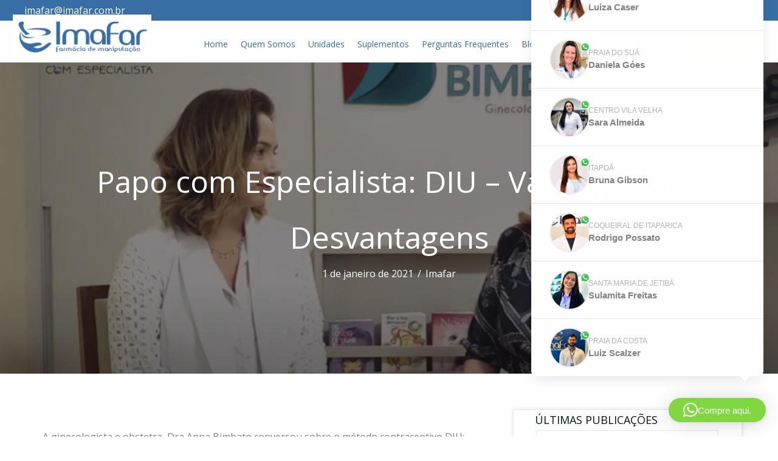

--- FILE ---
content_type: text/html; charset=UTF-8
request_url: https://www.imafar.com.br/papo-com-especialista-diu-vantagens-e-desvantagens/
body_size: 32696
content:
<!DOCTYPE html>
<html lang="pt-BR" prefix="og: https://ogp.me/ns#">
<head>
<meta charset="UTF-8">
<script>
var gform;gform||(document.addEventListener("gform_main_scripts_loaded",function(){gform.scriptsLoaded=!0}),document.addEventListener("gform/theme/scripts_loaded",function(){gform.themeScriptsLoaded=!0}),window.addEventListener("DOMContentLoaded",function(){gform.domLoaded=!0}),gform={domLoaded:!1,scriptsLoaded:!1,themeScriptsLoaded:!1,isFormEditor:()=>"function"==typeof InitializeEditor,callIfLoaded:function(o){return!(!gform.domLoaded||!gform.scriptsLoaded||!gform.themeScriptsLoaded&&!gform.isFormEditor()||(gform.isFormEditor()&&console.warn("The use of gform.initializeOnLoaded() is deprecated in the form editor context and will be removed in Gravity Forms 3.1."),o(),0))},initializeOnLoaded:function(o){gform.callIfLoaded(o)||(document.addEventListener("gform_main_scripts_loaded",()=>{gform.scriptsLoaded=!0,gform.callIfLoaded(o)}),document.addEventListener("gform/theme/scripts_loaded",()=>{gform.themeScriptsLoaded=!0,gform.callIfLoaded(o)}),window.addEventListener("DOMContentLoaded",()=>{gform.domLoaded=!0,gform.callIfLoaded(o)}))},hooks:{action:{},filter:{}},addAction:function(o,r,e,t){gform.addHook("action",o,r,e,t)},addFilter:function(o,r,e,t){gform.addHook("filter",o,r,e,t)},doAction:function(o){gform.doHook("action",o,arguments)},applyFilters:function(o){return gform.doHook("filter",o,arguments)},removeAction:function(o,r){gform.removeHook("action",o,r)},removeFilter:function(o,r,e){gform.removeHook("filter",o,r,e)},addHook:function(o,r,e,t,n){null==gform.hooks[o][r]&&(gform.hooks[o][r]=[]);var d=gform.hooks[o][r];null==n&&(n=r+"_"+d.length),gform.hooks[o][r].push({tag:n,callable:e,priority:t=null==t?10:t})},doHook:function(r,o,e){var t;if(e=Array.prototype.slice.call(e,1),null!=gform.hooks[r][o]&&((o=gform.hooks[r][o]).sort(function(o,r){return o.priority-r.priority}),o.forEach(function(o){"function"!=typeof(t=o.callable)&&(t=window[t]),"action"==r?t.apply(null,e):e[0]=t.apply(null,e)})),"filter"==r)return e[0]},removeHook:function(o,r,t,n){var e;null!=gform.hooks[o][r]&&(e=(e=gform.hooks[o][r]).filter(function(o,r,e){return!!(null!=n&&n!=o.tag||null!=t&&t!=o.priority)}),gform.hooks[o][r]=e)}});
</script>

<meta name="viewport" content="width=device-width, initial-scale=1">
	<link rel="profile" href="https://gmpg.org/xfn/11"> 
		<style>img:is([sizes="auto" i], [sizes^="auto," i]) { contain-intrinsic-size: 3000px 1500px }</style>
	
<!-- Otimização para mecanismos de pesquisa pelo Rank Math - https://rankmath.com/ -->
<title>Papo com Especialista: DIU - Vantagens e Desvantagens - Imafar</title><link rel="preload" data-rocket-preload as="style" href="https://fonts.googleapis.com/css?family=Open%20Sans%3A400%2C%7CMerriweather%3A700&#038;display=swap" /><link rel="stylesheet" href="https://fonts.googleapis.com/css?family=Open%20Sans%3A400%2C%7CMerriweather%3A700&#038;display=swap" media="print" onload="this.media='all'" /><noscript><link rel="stylesheet" href="https://fonts.googleapis.com/css?family=Open%20Sans%3A400%2C%7CMerriweather%3A700&#038;display=swap" /></noscript><style id="rocket-critical-css">.fl-builder-content{clear:both}body,figure,h1,h2,html,iframe,li,p,ul{border:0;font-size:100%;font-style:inherit;font-weight:inherit;margin:0;outline:0;padding:0;vertical-align:baseline}html{-webkit-text-size-adjust:100%;-ms-text-size-adjust:100%}body{margin:0}nav{display:block}a{background-color:transparent}a,a:visited{text-decoration:none}img{border:0}svg:not(:root){overflow:hidden}figure{margin:0}button{color:inherit;font:inherit;margin:0}button{overflow:visible}button{text-transform:none}button{-webkit-appearance:button}button::-moz-focus-inner{border:0;padding:0}.ast-container{max-width:100%}.ast-container{margin-left:auto;margin-right:auto;padding-left:20px;padding-right:20px}.ast-container::after{content:"";display:table;clear:both}h1,h2{clear:both}h1{color:#808285;font-size:2em;line-height:1.2}h2{color:#808285;font-size:1.7em;line-height:1.3}html{box-sizing:border-box}*,:after,:before{box-sizing:inherit}body{color:#808285;background:#fff;font-style:normal}ul{margin:0 0 1.5em 3em}ul{list-style:disc}li>ul{margin-bottom:0;margin-left:1.5em}i{font-style:italic}img{height:auto;max-width:100%}button{color:#808285;font-weight:400;font-size:100%;margin:0;vertical-align:baseline}button{line-height:normal}button{border:1px solid;border-color:var(--ast-border-color);border-radius:2px;background:#e6e6e6;padding:.6em 1em .4em;color:#fff}a{color:#4169e1}.screen-reader-text{border:0;clip:rect(1px,1px,1px,1px);height:1px;margin:-1px;overflow:hidden;padding:0;position:absolute;width:1px;word-wrap:normal!important}.aligncenter{clear:both;text-align:center;display:block;margin-left:auto;margin-right:auto}#primary:after,#primary:before,.ast-container:after,.ast-container:before,.site-content:after,.site-content:before{content:"";display:table}#primary:after,.ast-container:after,.site-content:after{clear:both}iframe{max-width:100%}body{-webkit-font-smoothing:antialiased;-moz-osx-font-smoothing:grayscale}body:not(.logged-in){position:relative}#page{position:relative}a{text-decoration:none}img{vertical-align:middle}p{margin-bottom:1.75em}body,button{line-height:1.85714285714286}body{background-color:#fff}#page{display:block}#primary{display:block;position:relative;float:left;width:100%}#primary{margin:4em 0}.ast-page-builder-template .hentry{margin:0}.ast-page-builder-template .site-content>.ast-container{max-width:100%;padding:0}.ast-page-builder-template .site-content #primary{padding:0;margin:0}.hentry{margin:0 0 1.5em}body{overflow-x:hidden}.widget{margin:0 0 2.8em 0}.widget:last-child{margin-bottom:0}.ahfb-svg-iconset{-js-display:inline-flex;display:inline-flex;align-self:center}.ahfb-svg-iconset svg{width:17px;height:17px}.ast-inline-flex{-js-display:inline-flex;display:inline-flex;align-items:center;flex-wrap:wrap;align-content:center}.wp-block-image>a{display:inline-block}.wp-block-image img{box-sizing:border-box;height:auto;max-width:100%;vertical-align:bottom}.wp-block-image.aligncenter{text-align:center}.wp-block-image.aligncenter{display:table}ul{box-sizing:border-box}:root{--wp--preset--font-size--normal:16px;--wp--preset--font-size--huge:42px}.aligncenter{clear:both}.screen-reader-text{border:0;clip-path:inset(50%);height:1px;margin:-1px;overflow:hidden;padding:0;position:absolute;width:1px;word-wrap:normal!important}.wc-block-product-filter-price-slider__left{grid-area:left-input;-ms-grid-column:1;-ms-grid-row:2}.wc-block-product-filter-price-slider__right{grid-area:right-input;-ms-grid-column:5;-ms-grid-row:2}.wc-block-product-filter-price-slider__range{-ms-grid-column-span:5;--low:0%;--high:100%;--range-color:var(--wc-product-filter-price-slider,currentColor);--track-background:linear-gradient(to right,transparent var(--low),var(--range-color) 0,var(--range-color) var(--high),transparent 0) no-repeat 0 100% /100% 100%;appearance:none;background:transparent;border:0!important;border-radius:4px;clear:both;flex-grow:1;grid-area:price-slider;-ms-grid-column:1;-ms-grid-row:1;height:4px;margin:15px 0;outline:none;padding:0!important;position:relative}.screen-reader-text{border:0;clip:rect(1px,1px,1px,1px);clip-path:inset(50%);height:1px;margin:-1px;overflow:hidden;padding:0;position:absolute;width:1px;word-wrap:normal!important}.woocommerce-js h2{margin-bottom:.7em}.astra-cart-drawer{background-color:var(--ast-global-color-primary,var(--ast-global-color-5));border:1px solid var(--ast-border-color)}.fab{-moz-osx-font-smoothing:grayscale;-webkit-font-smoothing:antialiased;display:inline-block;font-style:normal;font-variant:normal;text-rendering:auto;line-height:1}.fa-facebook-square:before{content:"\f082"}.fa-instagram-square:before{content:"\e055"}.fa-youtube-square:before{content:"\f431"}@font-face{font-family:"Font Awesome 5 Brands";font-style:normal;font-weight:400;font-display:swap;src:url(https://www.imafar.com.br/wp-content/plugins/bb-plugin/fonts/fontawesome/5.15.4/webfonts/fa-brands-400.eot);src:url(https://www.imafar.com.br/wp-content/plugins/bb-plugin/fonts/fontawesome/5.15.4/webfonts/fa-brands-400.eot?#iefix) format("embedded-opentype"),url(https://www.imafar.com.br/wp-content/plugins/bb-plugin/fonts/fontawesome/5.15.4/webfonts/fa-brands-400.woff2) format("woff2"),url(https://www.imafar.com.br/wp-content/plugins/bb-plugin/fonts/fontawesome/5.15.4/webfonts/fa-brands-400.woff) format("woff"),url(https://www.imafar.com.br/wp-content/plugins/bb-plugin/fonts/fontawesome/5.15.4/webfonts/fa-brands-400.ttf) format("truetype"),url(https://www.imafar.com.br/wp-content/plugins/bb-plugin/fonts/fontawesome/5.15.4/webfonts/fa-brands-400.svg#fontawesome) format("svg")}.fab{font-family:"Font Awesome 5 Brands"}.fab{font-weight:400}.fl-builder-content *,.fl-builder-content *:before,.fl-builder-content *:after{-webkit-box-sizing:border-box;-moz-box-sizing:border-box;box-sizing:border-box}.fl-row:before,.fl-row:after,.fl-row-content:before,.fl-row-content:after,.fl-col-group:before,.fl-col-group:after,.fl-col:before,.fl-col:after,.fl-module:not([data-accepts]):before,.fl-module:not([data-accepts]):after,.fl-module-content:before,.fl-module-content:after{display:table;content:" "}.fl-row:after,.fl-row-content:after,.fl-col-group:after,.fl-col:after,.fl-module:not([data-accepts]):after,.fl-module-content:after{clear:both}.fl-clear{clear:both}.fl-row,.fl-row-content{margin-left:auto;margin-right:auto;min-width:0}.fl-row-content-wrap{position:relative}.fl-row-bg-overlay .fl-row-content-wrap:after{border-radius:inherit;content:'';display:block;position:absolute;top:0;right:0;bottom:0;left:0;z-index:0}.fl-row-bg-overlay .fl-row-content{position:relative;z-index:1}.fl-row-default-height .fl-row-content-wrap{display:-webkit-box;display:-webkit-flex;display:-ms-flexbox;display:flex;min-height:100vh}.fl-row-default-height .fl-row-content-wrap{min-height:0}.fl-row-default-height .fl-row-content{-webkit-box-flex:1 1 auto;-moz-box-flex:1 1 auto;-webkit-flex:1 1 auto;-ms-flex:1 1 auto;flex:1 1 auto}.fl-row-default-height.fl-row-align-center .fl-row-content-wrap{-webkit-align-items:center;-webkit-box-align:center;-webkit-box-pack:center;-webkit-justify-content:center;-ms-flex-align:center;-ms-flex-pack:center;justify-content:center;align-items:center}.fl-col-group-equal-height{display:flex;flex-wrap:wrap;width:100%}.fl-col-group-equal-height .fl-col,.fl-col-group-equal-height .fl-col-content{display:flex;flex:1 1 auto}.fl-col-group-equal-height .fl-col-content{flex-direction:column;flex-shrink:1;min-width:1px;max-width:100%;width:100%}.fl-col-group-equal-height:before,.fl-col-group-equal-height .fl-col:before,.fl-col-group-equal-height .fl-col-content:before,.fl-col-group-equal-height:after,.fl-col-group-equal-height .fl-col:after,.fl-col-group-equal-height .fl-col-content:after{content:none}.fl-col-group-equal-height.fl-col-group-align-center .fl-col-content{justify-content:center}.fl-col{float:left;min-height:1px}.fl-row-bg-overlay .fl-row-content{z-index:2}.fl-builder-content a.fl-button,.fl-builder-content a.fl-button:visited{border-radius:4px;-moz-border-radius:4px;-webkit-border-radius:4px;display:inline-block;font-size:16px;font-weight:normal;line-height:18px;padding:12px 24px;text-decoration:none;text-shadow:none}.fl-builder-content .fl-button-left{text-align:left}.fl-module img{max-width:100%}.fl-photo{line-height:0;position:relative}.fl-photo-align-left{text-align:left}.fl-photo-content{display:inline-block;line-height:0;position:relative;max-width:100%}.fl-photo-content img{display:inline;height:auto;max-width:100%}.fl-builder-content a.fl-button,.fl-builder-content a.fl-button:visited{background:#fafafa;border:1px solid #ccc;color:#333}.fl-builder-content a.fl-button *,.fl-builder-content a.fl-button:visited *{color:#333}@media (max-width:768px){.fl-row-content-wrap{background-attachment:scroll!important}.fl-col-group.fl-col-group-equal-height{display:block}.fl-col-group.fl-col-group-equal-height.fl-col-group-custom-width{display:-webkit-box;display:-webkit-flex;display:flex}.fl-col{clear:both;float:none;margin-left:auto;margin-right:auto;width:auto!important}.fl-col-small:not(.fl-col-small-full-width){max-width:400px}.fl-row[data-node] .fl-row-content-wrap{margin:0;padding-left:0;padding-right:0}.fl-col[data-node] .fl-col-content{margin:0;padding-left:0;padding-right:0}}@media (min-width:1201px){html .fl-visible-medium:not(.fl-visible-desktop),html .fl-visible-mobile:not(.fl-visible-desktop){display:none}}@media (min-width:993px) and (max-width:1200px){html .fl-visible-medium:not(.fl-visible-large),html .fl-visible-mobile:not(.fl-visible-large){display:none}}@media (min-width:769px) and (max-width:992px){html .fl-visible-desktop:not(.fl-visible-medium),html .fl-visible-large:not(.fl-visible-medium){display:none}}@media (max-width:768px){html .fl-visible-desktop:not(.fl-visible-mobile),html .fl-visible-large:not(.fl-visible-mobile){display:none}}.fl-col-content{display:flex;flex-direction:column;margin-top:0px;margin-right:0px;margin-bottom:0px;margin-left:0px;padding-top:0px;padding-right:0px;padding-bottom:0px;padding-left:0px}.fl-row-fixed-width{max-width:1200px}.fl-row-content-wrap{margin-top:0px;margin-right:0px;margin-bottom:0px;margin-left:0px;padding-top:20px;padding-right:20px;padding-bottom:20px;padding-left:20px}.fl-module-content{margin-top:20px;margin-right:20px;margin-bottom:20px;margin-left:20px}.fl-builder-content .fl-node-609ab99b6caef *:not(input):not(textarea):not(select):not(a):not(h1):not(h2):not(h3):not(h4):not(h5):not(h6):not(.fl-menu-mobile-toggle){color:inherit}.fl-module-heading .fl-heading{padding:0!important;margin:0!important}@media (max-width:768px){.fl-photo-content,.fl-photo-img{max-width:100%}}.pp-social-icons{display:flex}.pp-social-icons-horizontal .pp-social-icon:last-of-type{margin-right:0!important}.pp-social-icons-horizontal .pp-social-icon:first-child{margin-left:0!important}.pp-social-icons .pp-social-icon{display:inline-block;line-height:0}.pp-social-icons a{font-family:"Helvetica",Verdana,Arial,sans-serif}.fl-module-content a{text-decoration:none}.uabb-row-separator{position:absolute;width:100%;left:0}.uabb-top-row-separator{top:0;bottom:auto}.uabb-js-breakpoint{content:"default";display:none}@media screen and (max-width:992px){.uabb-js-breakpoint{content:"992"}}@media screen and (max-width:768px){.uabb-js-breakpoint{content:"768"}}.fl-node-6124f68b9a6d1>.fl-row-content-wrap{background-color:#376fa4;border-top-width:1px;border-right-width:0px;border-bottom-width:1px;border-left-width:0px}.fl-node-6124f68b9a6d1>.fl-row-content-wrap{margin-top:0px;margin-bottom:-10px}.fl-node-6124f68b9a6d1>.fl-row-content-wrap{padding-top:0px;padding-bottom:0px}.fl-node-60ac49bed4b12>.fl-row-content-wrap{background-color:#fefefe;border-style:none;border-width:0;background-clip:border-box;border-color:#376fa4;border-top-width:0px;border-right-width:0px;border-bottom-width:1px;border-left-width:0px}.fl-node-60ac49bed4b12 .fl-row-content{max-width:1345px}.fl-node-60ac49bed4b12>.fl-row-content-wrap{margin-top:0px;margin-bottom:0px}.fl-node-60ac49bed4b12>.fl-row-content-wrap{padding-top:10px;padding-bottom:1px}.fl-node-60ac49bed4b20>.fl-row-content-wrap{background-color:#376fa4;border-top-width:1px;border-right-width:0px;border-bottom-width:1px;border-left-width:0px}.fl-node-60ac49bed4b20>.fl-row-content-wrap{margin-top:0px;margin-bottom:-10px}.fl-node-60ac49bed4b20>.fl-row-content-wrap{padding-top:0px;padding-bottom:0px}.fl-node-6124f65de97f3>.fl-row-content-wrap{background-color:#fefefe;border-style:none;border-width:0;background-clip:border-box;border-color:#376fa4;border-top-width:0px;border-right-width:0px;border-bottom-width:1px;border-left-width:0px}.fl-node-6124f65de97f3>.fl-row-content-wrap{margin-top:0px;margin-bottom:0px}.fl-node-6124f65de97f3>.fl-row-content-wrap{padding-top:10px;padding-bottom:1px}.fl-node-60ac49bed4b1c{width:18%}.fl-node-60ac49bed4b1c>.fl-col-content{border-top-width:1px;border-right-width:1px;border-bottom-width:1px;border-left-width:1px}@media (max-width:768px){.fl-builder-content .fl-node-60ac49bed4b1c{width:80%!important;max-width:none;clear:none;float:left}}.fl-node-60ac49bed4b22{width:50%}.fl-node-60ac49bed4b22>.fl-col-content{border-top-width:1px;border-right-width:1px;border-bottom-width:1px;border-left-width:1px}@media (max-width:768px){.fl-builder-content .fl-node-60ac49bed4b22{width:50%!important;max-width:none;clear:none;float:left}}.fl-node-60ac49bed4b22>.fl-col-content{margin-top:0px;margin-bottom:0px}@media (max-width:768px){.fl-node-60ac49bed4b22.fl-col>.fl-col-content{margin-top:0px;margin-bottom:-25px}}.fl-node-60ac49bed4b22>.fl-col-content{padding-top:2px;padding-bottom:2px}@media (max-width:768px){.fl-node-60ac49bed4b22.fl-col>.fl-col-content{padding-top:19px}}.fl-node-6124f65de9962{width:19.54%}.fl-node-6124f65de9962>.fl-col-content{border-top-width:1px;border-right-width:1px;border-bottom-width:1px;border-left-width:1px}@media (max-width:768px){.fl-builder-content .fl-node-6124f65de9962{width:40%!important;max-width:none;clear:none;float:left}}@media (max-width:992px){.fl-node-6124f65de9962.fl-col>.fl-col-content{margin-right:0px;margin-left:0px}}@media (max-width:992px){.fl-node-6124f65de9962.fl-col>.fl-col-content{padding-right:0px;padding-left:0px}}.fl-node-6124f68b9a7de{width:50%}.fl-node-6124f68b9a7de>.fl-col-content{border-top-width:1px;border-right-width:1px;border-bottom-width:1px;border-left-width:1px}.fl-node-6124f68b9a7de>.fl-col-content{margin-top:0px;margin-bottom:0px}.fl-node-6124f68b9a7de>.fl-col-content{padding-top:2px;padding-bottom:2px}.fl-node-60ac49bed4b1d{width:69%}.fl-node-60ac49bed4b1d>.fl-col-content{border-top-width:1px;border-right-width:1px;border-bottom-width:1px;border-left-width:1px}@media (max-width:768px){.fl-builder-content .fl-node-60ac49bed4b1d{width:20%!important;max-width:none;clear:none;float:left}}.fl-node-60ac49bed4b23{width:50%}.fl-node-60ac49bed4b23>.fl-col-content{border-top-width:1px;border-right-width:1px;border-bottom-width:1px;border-left-width:1px}@media (max-width:768px){.fl-builder-content .fl-node-60ac49bed4b23{width:50%!important;max-width:none;clear:none;float:left}}.fl-node-60ac49bed4b23>.fl-col-content{margin-top:0px;margin-bottom:0px}@media (max-width:768px){.fl-node-60ac49bed4b23.fl-col>.fl-col-content{margin-top:0px;margin-bottom:0px}}.fl-node-60ac49bed4b23>.fl-col-content{padding-top:0px;padding-bottom:0px}@media (max-width:768px){.fl-node-60ac49bed4b23.fl-col>.fl-col-content{padding-top:0px;padding-bottom:0px}}.fl-node-6124f65de9964{width:68.91%}.fl-node-6124f65de9964>.fl-col-content{border-top-width:1px;border-right-width:1px;border-bottom-width:1px;border-left-width:1px}@media (max-width:768px){.fl-builder-content .fl-node-6124f65de9964{width:30%!important;max-width:none;clear:none;float:left}}.fl-node-6124f68b9a7e0{width:50%}.fl-node-6124f68b9a7e0>.fl-col-content{border-top-width:1px;border-right-width:1px;border-bottom-width:1px;border-left-width:1px}.fl-node-6124f68b9a7e0>.fl-col-content{margin-top:0px;margin-bottom:0px}.fl-node-6124f68b9a7e0>.fl-col-content{padding-top:0px;padding-bottom:0px}.fl-node-60cb82747544d{width:11.55%}.fl-node-6124f65de9966{width:11.55%}@media (max-width:768px){.fl-builder-content .fl-node-6124f65de9966{width:20%!important;max-width:none;clear:none;float:left}}.fl-menu ul,.fl-menu li{list-style:none;margin:0;padding:0}.fl-menu .menu:before,.fl-menu .menu:after{content:'';display:table;clear:both}.fl-menu-horizontal{display:inline-flex;flex-wrap:wrap;align-items:center}.fl-menu li{position:relative}.fl-menu a{display:block;padding:10px;text-decoration:none}.fl-menu .sub-menu{min-width:220px}.fl-menu .fl-has-submenu-container{position:relative}.fl-menu .fl-menu-toggle{position:absolute;top:50%;right:0}.fl-menu .fl-toggle-none .fl-menu-toggle:before{border-color:#333}.fl-menu .fl-menu-mobile-toggle{position:relative;padding:8px;background-color:transparent;border:none;color:#333;border-radius:0}.fl-menu .fl-menu-mobile-toggle.hamburger .svg-container{display:inline-block;position:relative;width:1.4em;height:1.4em;vertical-align:middle}.fl-menu .fl-menu-mobile-toggle.hamburger .hamburger-menu{position:absolute;top:0;left:0;right:0;bottom:0}.fl-menu .fl-menu-mobile-toggle.hamburger .hamburger-menu rect{fill:currentColor}.fl-builder-content .fl-node-60ac49bed4b1f .menu>li>a,.fl-builder-content .fl-node-60ac49bed4b1f .menu>li>.fl-has-submenu-container>a,.fl-builder-content .fl-node-60ac49bed4b1f .sub-menu>li>a{color:#376fa4}.fl-node-60ac49bed4b1f .fl-menu .fl-toggle-none .fl-menu-toggle:before{border-color:#376fa4}.fl-node-60ac49bed4b1f .menu .fl-has-submenu .sub-menu{display:none}.fl-node-60ac49bed4b1f .fl-menu .sub-menu{background-color:#f8f6f3;-webkit-box-shadow:0 1px 20px rgba(0,0,0,0.1);-ms-box-shadow:0 1px 20px rgba(0,0,0,0.1);box-shadow:0 1px 20px rgba(0,0,0,0.1)}.fl-node-60ac49bed4b1f .fl-menu-horizontal.fl-toggle-none .fl-menu-toggle{width:23px;height:23px;margin:-11.5px 0 0}.fl-node-60ac49bed4b1f .fl-menu-horizontal.fl-toggle-none .fl-menu-toggle{width:24px;height:23px;margin:-11.5px 0 0}.fl-node-60ac49bed4b1f .fl-menu li{border-top:1px solid transparent}.fl-node-60ac49bed4b1f .fl-menu li:first-child{border-top:none}@media (max-width:992px){.fl-node-60ac49bed4b1f .fl-menu ul.menu{display:none;float:none}.fl-node-60ac49bed4b1f .fl-menu .sub-menu{-webkit-box-shadow:none;-ms-box-shadow:none;box-shadow:none}}@media (min-width:993px){.fl-node-60ac49bed4b1f .fl-menu .menu>li{display:inline-block}.fl-node-60ac49bed4b1f .menu li{border-left:1px solid transparent;border-top:none}.fl-node-60ac49bed4b1f .menu li:first-child{border:none}.fl-node-60ac49bed4b1f .menu li li{border-top:1px solid transparent;border-left:none}.fl-node-60ac49bed4b1f .menu .fl-has-submenu .sub-menu{position:absolute;top:100%;left:0;z-index:10;visibility:hidden;opacity:0;text-align:left}.fl-node-60ac49bed4b1f .fl-menu .fl-menu-toggle{display:none}.fl-node-60ac49bed4b1f ul.sub-menu{padding-top:0px;padding-right:0px;padding-bottom:0px;padding-left:0px}.fl-node-60ac49bed4b1f .fl-menu .fl-menu-mobile-toggle{display:none}}.fl-node-60ac49bed4b1f .fl-menu .fl-menu-mobile-toggle{color:#376fa4;font-size:16px;text-transform:none;padding-top:14px;padding-right:10px;padding-bottom:14px;padding-left:10px;border-color:rgba(0,0,0,0.1)}.fl-node-60ac49bed4b1f .fl-menu .fl-menu-mobile-toggle rect,.fl-node-60ac49bed4b1f .fl-menu .fl-menu-mobile-toggle.hamburger .hamburger-menu rect{fill:#376fa4}.fl-node-60ac49bed4b1f .fl-menu .menu,.fl-node-60ac49bed4b1f .fl-menu .menu>li{font-size:14px;line-height:1;text-transform:none}.fl-node-60ac49bed4b1f .fl-menu{text-align:right}.fl-node-60ac49bed4b1f .fl-menu .menu{justify-content:right}.fl-node-60ac49bed4b1f .menu a{padding-top:14px;padding-right:10px;padding-bottom:14px;padding-left:10px}.fl-node-60ac49bed4b1f .fl-menu .menu .sub-menu>li{font-size:16px;line-height:1}.fl-node-60ac49bed4b1f .fl-menu .fl-menu-mobile-toggle{float:right}@media (max-width:1200px){.fl-node-60ac49bed4b1f .fl-menu .fl-menu-mobile-toggle{float:none}}@media (max-width:992px){.fl-node-60ac49bed4b1f .menu li.fl-has-submenu ul.sub-menu{padding-left:15px}.fl-node-60ac49bed4b1f .fl-menu .sub-menu{background-color:transparent}.fl-node-60ac49bed4b1f .fl-menu .fl-menu-mobile-toggle{float:none}}@media (max-width:768px){.fl-node-60ac49bed4b1f .fl-menu .fl-menu-mobile-toggle{float:none}}.fl-node-60ac49bed4b1f>.fl-module-content{margin-top:1px;margin-right:0px;margin-bottom:1px;margin-left:0px}.fl-node-60ac4a1c96c82 .fl-module-content .pp-social-icon a{text-decoration:none}.fl-node-60ac4a1c96c82 .fl-module-content .pp-social-icon a{display:inline-flex;float:left;text-align:center;justify-content:center;align-items:center;color:#969696;border-radius:100px;border:0px solid}.fl-node-60ac4a1c96c82 .fl-module-content .pp-social-icon:nth-child(1) a{border:0px solid}.fl-node-60ac4a1c96c82 .fl-module-content .pp-social-icon:nth-child(1) a{color:#FEFEFE}.fl-node-60ac4a1c96c82 .fl-module-content .pp-social-icon:nth-child(2) a{border:0px solid}.fl-node-60ac4a1c96c82 .fl-module-content .pp-social-icon:nth-child(2) a{color:#FEFEFE}.fl-node-60ac4a1c96c82 .fl-module-content .pp-social-icon:nth-child(3) a{border:0px solid}.fl-node-60ac4a1c96c82 .fl-module-content .pp-social-icon:nth-child(3) a{color:#FEFEFE}.fl-node-60ac4a1c96c82 .pp-social-icons-horizontal .pp-social-icon{margin-right:3px}.fl-node-60ac4a1c96c82 .pp-social-icons{justify-content:flex-end}.fl-node-60ac4a1c96c82 .fl-module-content .pp-social-icon a{font-size:18px;width:30px;height:30px;line-height:30px}@media (max-width:768px){.fl-node-60ac4a1c96c82 .pp-social-icons-horizontal .pp-social-icon{margin-right:8px}.fl-node-60ac4a1c96c82 .pp-social-icons{justify-content:flex-end}.fl-node-60ac4a1c96c82 .fl-module-content .pp-social-icon a{font-size:25px;width:18px;height:18px;line-height:18px}}.fl-node-60ac4a1c96c82>.fl-module-content{margin-top:-5px;margin-bottom:-3px}@media (max-width:768px){.fl-node-60ac4a1c96c82>.fl-module-content{margin-top:20px;margin-bottom:20px}}.fl-node-60ace67bd7428,.fl-node-60ace67bd7428 .fl-photo{text-align:left}.fl-node-60ace67bd7428 .fl-photo-content,.fl-node-60ace67bd7428 .fl-photo-img{width:230px}.fl-node-60ace67bd7428>.fl-module-content{margin-top:-20px;margin-bottom:10px;margin-left:1px}@media (max-width:768px){.fl-node-60ace67bd7428>.fl-module-content{margin-top:20px}}.fl-builder-content .fl-node-60ace712af176 .fl-module-content .fl-rich-text,.fl-builder-content .fl-node-60ace712af176 .fl-module-content .fl-rich-text *{color:#fefefe}@media (max-width:768px){.fl-builder-content .fl-node-60ace712af176 .fl-rich-text{font-size:16px}}.fl-node-60ace712af176>.fl-module-content{margin-top:1px;margin-bottom:-18px}@media (max-width:768px){.fl-node-60ace712af176.fl-module>.fl-module-content{margin-top:0px;margin-bottom:9px;margin-left:10px}}.fl-builder-content .fl-node-60cb827c637b2 a.fl-button,.fl-builder-content .fl-node-60cb827c637b2 a.fl-button:visited,.fl-builder-content .fl-node-60cb827c637b2 a.fl-button *,.fl-builder-content .fl-node-60cb827c637b2 a.fl-button:visited *{color:#fefefe}.fl-node-60cb827c637b2 .fl-button-wrap{text-align:left}.fl-builder-content .fl-node-60cb827c637b2 a.fl-button,.fl-builder-content .fl-node-60cb827c637b2 a.fl-button:visited{border:1px solid #7fb73e;background-color:#8bc34a}.fl-builder-content .fl-node-60cb827c637b2 a.fl-button,.fl-builder-content .fl-node-60cb827c637b2 a.fl-button:visited{border-style:none;border-width:0;background-clip:border-box;border-top-width:2px;border-right-width:2px;border-bottom-width:2px;border-left-width:2px}.fl-node-60cb827c637b2>.fl-module-content{margin-right:0px;margin-left:0px}.fl-node-6124f65de9963,.fl-node-6124f65de9963 .fl-photo{text-align:left}.fl-node-6124f65de9963 .fl-photo-content,.fl-node-6124f65de9963 .fl-photo-img{width:230px}@media (max-width:992px){.fl-node-6124f65de9963 .fl-photo-content,.fl-node-6124f65de9963 .fl-photo-img{width:270px}}@media (max-width:768px){.fl-node-6124f65de9963 .fl-photo-content,.fl-node-6124f65de9963 .fl-photo-img{width:160px}}.fl-node-6124f65de9963>.fl-module-content{margin-top:-20px;margin-bottom:10px;margin-left:1px}@media (max-width:992px){.fl-node-6124f65de9963.fl-module>.fl-module-content{margin-top:0px;margin-right:0px;margin-left:0px}}.fl-builder-content .fl-node-6124f65de9965 .menu>li>a,.fl-builder-content .fl-node-6124f65de9965 .menu>li>.fl-has-submenu-container>a,.fl-builder-content .fl-node-6124f65de9965 .sub-menu>li>a{color:#376fa4}.fl-node-6124f65de9965 .fl-menu .fl-toggle-none .fl-menu-toggle:before{border-color:#376fa4}.fl-node-6124f65de9965 .menu .fl-has-submenu .sub-menu{display:none}.fl-node-6124f65de9965 .fl-menu .sub-menu{background-color:#f8f6f3;-webkit-box-shadow:0 1px 20px rgba(0,0,0,0.1);-ms-box-shadow:0 1px 20px rgba(0,0,0,0.1);box-shadow:0 1px 20px rgba(0,0,0,0.1)}.fl-node-6124f65de9965 .fl-menu-horizontal.fl-toggle-none .fl-menu-toggle{width:28px;height:28px;margin:-14px 0 0}.fl-node-6124f65de9965 .fl-menu-horizontal.fl-toggle-none .fl-menu-toggle{width:28px;height:28px;margin:-14px 0 0}.fl-node-6124f65de9965 .fl-menu li{border-top:1px solid transparent}.fl-node-6124f65de9965 .fl-menu li:first-child{border-top:none}@media (max-width:992px){.fl-node-6124f65de9965 .fl-menu ul.menu{display:none;float:none}.fl-node-6124f65de9965 .fl-menu .sub-menu{-webkit-box-shadow:none;-ms-box-shadow:none;box-shadow:none}}@media (min-width:993px){.fl-node-6124f65de9965 .fl-menu .menu>li{display:inline-block}.fl-node-6124f65de9965 .menu li{border-left:1px solid transparent;border-top:none}.fl-node-6124f65de9965 .menu li:first-child{border:none}.fl-node-6124f65de9965 .menu li li{border-top:1px solid transparent;border-left:none}.fl-node-6124f65de9965 .menu .fl-has-submenu .sub-menu{position:absolute;top:100%;left:0;z-index:10;visibility:hidden;opacity:0;text-align:left}.fl-node-6124f65de9965 .fl-menu .fl-menu-toggle{display:none}.fl-node-6124f65de9965 ul.sub-menu{padding-top:0px;padding-right:0px;padding-bottom:0px;padding-left:0px}.fl-node-6124f65de9965 .fl-menu .fl-menu-mobile-toggle{display:none}}.fl-node-6124f65de9965 .fl-menu .fl-menu-mobile-toggle{color:#376fa4;font-size:16px;text-transform:none;padding-top:14px;padding-right:14px;padding-bottom:14px;padding-left:14px;border-color:rgba(0,0,0,0.1)}.fl-node-6124f65de9965 .fl-menu .fl-menu-mobile-toggle rect,.fl-node-6124f65de9965 .fl-menu .fl-menu-mobile-toggle.hamburger .hamburger-menu rect{fill:#376fa4}.fl-node-6124f65de9965 .fl-menu .menu,.fl-node-6124f65de9965 .fl-menu .menu>li{font-size:16px;line-height:1;text-transform:none}.fl-node-6124f65de9965 .fl-menu{text-align:right}.fl-node-6124f65de9965 .fl-menu .menu{justify-content:right}.fl-node-6124f65de9965 .menu a{padding-top:14px;padding-right:14px;padding-bottom:14px;padding-left:14px}.fl-node-6124f65de9965 .fl-menu .menu .sub-menu>li{font-size:16px;line-height:1}.fl-node-6124f65de9965 .fl-menu .fl-menu-mobile-toggle{float:right}@media (max-width:1200px){.fl-node-6124f65de9965 .fl-menu .fl-menu-mobile-toggle{float:none}}@media (max-width:992px){.fl-node-6124f65de9965 .menu li.fl-has-submenu ul.sub-menu{padding-left:15px}.fl-node-6124f65de9965 .fl-menu .sub-menu{background-color:transparent}.fl-node-6124f65de9965 .fl-menu .fl-menu-mobile-toggle{float:none}}@media (max-width:768px){.fl-node-6124f65de9965 .fl-menu .fl-menu-mobile-toggle{float:none}}.fl-node-6124f65de9965>.fl-module-content{margin-top:1px;margin-right:0px;margin-bottom:1px;margin-left:0px}@media (max-width:992px){.fl-node-6124f65de9965.fl-module>.fl-module-content{margin-top:0px;margin-bottom:0px}}@media (max-width:768px){.fl-node-6124f65de9965.fl-module>.fl-module-content{margin-top:0px;margin-right:15px;margin-bottom:7px;margin-left:17px}}.fl-builder-content .fl-node-6124f65de9967 a.fl-button,.fl-builder-content .fl-node-6124f65de9967 a.fl-button:visited,.fl-builder-content .fl-node-6124f65de9967 a.fl-button *,.fl-builder-content .fl-node-6124f65de9967 a.fl-button:visited *{color:#fefefe}.fl-node-6124f65de9967 .fl-button-wrap{text-align:left}.fl-builder-content .fl-node-6124f65de9967 a.fl-button,.fl-builder-content .fl-node-6124f65de9967 a.fl-button:visited{border:1px solid #7fb73e;background-color:#8bc34a}.fl-builder-content .fl-node-6124f65de9967 a.fl-button,.fl-builder-content .fl-node-6124f65de9967 a.fl-button:visited{border-style:none;border-width:0;background-clip:border-box;border-top-width:2px;border-right-width:2px;border-bottom-width:2px;border-left-width:2px}@media (max-width:992px){.fl-node-6124f65de9967 .fl-button-wrap{text-align:center}}@media (max-width:768px){.fl-node-6124f65de9967 .fl-button-wrap{text-align:right}.fl-builder-content .fl-node-6124f65de9967 a.fl-button{padding-top:7px;padding-right:10px;padding-bottom:7px;padding-left:10px}.fl-builder-content .fl-node-6124f65de9967 a.fl-button,.fl-builder-content .fl-node-6124f65de9967 a.fl-button:visited{font-size:16px}}.fl-node-6124f65de9967>.fl-module-content{margin-right:0px;margin-left:0px}@media (max-width:992px){.fl-node-6124f65de9967.fl-module>.fl-module-content{margin-top:0px;margin-bottom:13px}}@media (max-width:768px){.fl-node-6124f65de9967.fl-module>.fl-module-content{margin-top:5px;margin-right:0px}}.fl-builder-content .fl-node-6124f68b9a7df .fl-module-content .fl-rich-text,.fl-builder-content .fl-node-6124f68b9a7df .fl-module-content .fl-rich-text *{color:#fefefe}.fl-node-6124f68b9a7df>.fl-module-content{margin-top:1px;margin-bottom:-18px}@media (max-width:768px){.fl-node-6124f68b9a7df>.fl-module-content{margin-bottom:20px}}.fl-node-6124f68b9a7e1 .fl-module-content .pp-social-icon a{text-decoration:none}.fl-node-6124f68b9a7e1 .fl-module-content .pp-social-icon a{display:inline-flex;float:left;text-align:center;justify-content:center;align-items:center;color:#969696;border-radius:100px;border:0px solid}.fl-node-6124f68b9a7e1 .fl-module-content .pp-social-icon:nth-child(1) a{border:0px solid}.fl-node-6124f68b9a7e1 .fl-module-content .pp-social-icon:nth-child(1) a{color:#FEFEFE}.fl-node-6124f68b9a7e1 .fl-module-content .pp-social-icon:nth-child(2) a{border:0px solid}.fl-node-6124f68b9a7e1 .fl-module-content .pp-social-icon:nth-child(2) a{color:#FEFEFE}.fl-node-6124f68b9a7e1 .fl-module-content .pp-social-icon:nth-child(3) a{border:0px solid}.fl-node-6124f68b9a7e1 .fl-module-content .pp-social-icon:nth-child(3) a{color:#FEFEFE}.fl-node-6124f68b9a7e1 .pp-social-icons-horizontal .pp-social-icon{margin-right:3px}.fl-node-6124f68b9a7e1 .pp-social-icons{justify-content:flex-end}.fl-node-6124f68b9a7e1 .fl-module-content .pp-social-icon a{font-size:18px;width:30px;height:30px;line-height:30px}@media (max-width:768px){.fl-node-6124f68b9a7e1 .pp-social-icons{justify-content:center}}.fl-node-6124f68b9a7e1>.fl-module-content{margin-top:-5px;margin-bottom:-3px}@media (max-width:768px){.fl-node-6124f68b9a7e1>.fl-module-content{margin-top:20px;margin-bottom:20px}}.fl-module-content a{text-decoration:none}.uabb-row-separator{position:absolute;width:100%;left:0}.uabb-top-row-separator{top:0;bottom:auto}.uabb-js-breakpoint{content:"default";display:none}@media screen and (max-width:992px){.uabb-js-breakpoint{content:"992"}}@media screen and (max-width:768px){.uabb-js-breakpoint{content:"768"}}.fl-node-6124f68b9a6d1 .fl-row-content{min-width:0px}.fl-node-60ac49bed4b12 .fl-row-content{min-width:0px}.fl-node-60ac49bed4b20 .fl-row-content{min-width:0px}.fl-node-6124f65de97f3 .fl-row-content{min-width:0px}.fl-node-60b6d32c7359f{color:#ffffff}.fl-builder-content .fl-node-60b6d32c7359f *:not(input):not(textarea):not(select):not(a):not(h1):not(h2):not(h3):not(h4):not(h5):not(h6):not(.fl-menu-mobile-toggle){color:inherit}.fl-builder-content .fl-node-60b6d32c7359f a{color:#ffffff}.fl-builder-content .fl-node-60b6d32c7359f h1{color:#ffffff}.fl-node-60b6d32c7359f>.fl-row-content-wrap:after{background-color:rgba(10,0,0,0.5)}.fl-node-60b6d32c7359f>.fl-row-content-wrap{background-image:url(https://www.imafar.com.br/wp-content/uploads/2023/02/PROBIOTICOS.jpg);background-repeat:no-repeat;background-position:center center;background-attachment:scroll;background-size:cover;border-top-width:1px;border-right-width:0px;border-bottom-width:1px;border-left-width:0px}.fl-node-60b6d32c7359f>.fl-row-content-wrap{padding-top:150px;padding-bottom:150px}.fl-node-60b6d32c7358c>.fl-row-content-wrap{border-top-width:1px;border-right-width:0px;border-bottom-width:1px;border-left-width:0px}.fl-node-60b6d32c7358c>.fl-row-content-wrap{padding-top:60px;padding-bottom:60px}.fl-node-60b6d32c73594{width:67.67%}.fl-node-60b6d32c735a1{width:100%}.fl-node-612d0606547c3{width:29.37%}.fl-node-60b6d996b9021{width:32.33%}.fl-node-612d0606547c7{width:70.63%}.fl-node-60b6d32c73595>.fl-module-content{margin-top:30px;margin-right:35px;margin-left:10px}@media (max-width:768px){.fl-node-60b6d32c73595>.fl-module-content{margin-top:20px;margin-right:20px}}.fl-node-60b6d32c73596.fl-module-heading .fl-heading{font-size:50px;text-align:center}.fl-row .fl-col .fl-node-60b6d9a4c64a7 h2.fl-heading .fl-heading-text,.fl-node-60b6d9a4c64a7 h2.fl-heading .fl-heading-text{color:#001524}.fl-node-60b6d9a4c64a7.fl-module-heading .fl-heading{font-size:18px}.fl-node-60b6d9a4c64a7>.fl-module-content{margin-left:35px}@media (max-width:768px){.fl-node-60b6d9a4c64a7>.fl-module-content{margin-left:20px}}.fl-builder-content .fl-node-612d05a2a7245 a.fl-button,.fl-builder-content .fl-node-612d05a2a7245 a.fl-button:visited,.fl-builder-content .fl-node-612d05a2a7245 a.fl-button *,.fl-builder-content .fl-node-612d05a2a7245 a.fl-button:visited *{color:#ffffff}.fl-node-612d05a2a7245 .fl-button-wrap{text-align:left}.fl-builder-content .fl-node-612d05a2a7245 a.fl-button,.fl-builder-content .fl-node-612d05a2a7245 a.fl-button:visited{font-weight:500;font-size:15px;border:1px solid #2b6398;background-color:#376fa4}.fl-node-612d05a2a7245>.fl-module-content{margin-top:10px;margin-right:20px;margin-left:5px}.fl-node-612d061a44c18.fl-module-heading .fl-heading{font-size:18px}.fl-post-info-sep{margin:0 3px}.fl-node-60b6d32c73598{text-align:center}.fl-node-60b6d32c73598>.fl-module-content{margin-top:0px}.fl-module-post-grid .fl-sep{display:inline-block;margin:0 2px}.fl-post-grid{margin:0 auto;position:relative}.fl-post-grid:before,.fl-post-grid:after{display:table;content:" "}.fl-post-grid:after{clear:both}.fl-post-grid-post{background:#fff;border:1px solid #e6e6e6;visibility:hidden}.fl-post-grid-post{overflow:hidden}.fl-post-grid-image{position:relative}.fl-post-grid-image img{height:auto!important;width:100%!important}.fl-post-grid-text{padding:20px}.fl-post-grid-title{padding-bottom:7px}body .fl-post-grid-text,body .fl-post-grid-content p{font-size:14px;line-height:22px}body .fl-post-grid-text>*:last-child{margin-bottom:0;padding-bottom:0}body .fl-post-grid-content p:last-of-type{margin-bottom:0;padding-bottom:0}body .fl-post-grid-text a{text-decoration:none}body .fl-post-grid-title{font-size:20px;line-height:26px;margin:0 0 10px;padding:0}body .fl-post-grid-meta{font-size:14px;padding-bottom:10px}.fl-node-60b6d9fd45525 div.fl-post-grid-post{margin-bottom:60px;width:300px}.fl-node-60b6d9fd45525 .fl-post-grid-sizer{width:300px}@media screen and (max-width:360px){.fl-node-60b6d9fd45525 .fl-post-grid,.fl-node-60b6d9fd45525 .fl-post-grid-post,.fl-node-60b6d9fd45525 .fl-post-grid-sizer{width:100%!important}}.fl-node-60b6d9fd45525 .fl-post-grid-text{padding:20px}.fl-builder-content .fl-node-60b6d9fd45525 .fl-post-grid-title a{color:#376fa4}.fl-node-60b6d9fd45525 .fl-post-grid-title{font-size:15px}.fl-builder-content .fl-node-60b6d9fd45525 .fl-post-grid-meta,.fl-builder-content .fl-node-60b6d9fd45525 .fl-post-grid-meta a{font-size:13px}.fl-node-60b6d9fd45525 .fl-post-grid-content,.fl-node-60b6d9fd45525 .fl-post-grid-content p{font-size:13px}.pp-screen-only{position:absolute;top:-10000em;width:1px;height:1px;margin:-1px;padding:0;overflow:hidden;clip:rect(0,0,0,0);border:0}.fl-module-content a{text-decoration:none}.uabb-row-separator{position:absolute;width:100%;left:0}.uabb-top-row-separator{top:0;bottom:auto}.uabb-js-breakpoint{content:"default";display:none}@media screen and (max-width:992px){.uabb-js-breakpoint{content:"992"}}@media screen and (max-width:768px){.uabb-js-breakpoint{content:"768"}}.fl-node-60b6d996b9021>.fl-col-content.fl-node-content{-webkit-box-shadow:0px 0px 7px 0px rgba(168,168,168,0.5);-moz-box-shadow:0px 0px 7px 0px rgba(168,168,168,0.5);-o-box-shadow:0px 0px 7px 0px rgba(168,168,168,0.5);box-shadow:0px 0px 7px 0px rgba(168,168,168,0.5)}.fl-node-60b6d32c7359f .fl-row-content{min-width:0px}.fl-node-60b6d32c7358c .fl-row-content{min-width:0px}:root{--qlwapp--padding-xs:8px;--qlwapp--padding-sm:16px;--qlwapp--padding-md:24px;--qlwapp--padding-lg:32px;--qlwapp--padding-xl:40px}.screen-reader-text{clip:rect(1px,1px,1px,1px);word-wrap:normal!important;border:0;clip-path:inset(50%);height:1px;margin:-1px;overflow:hidden;overflow-wrap:normal!important;padding:0;position:absolute!important;width:1px}</style><link rel="preload" data-rocket-preload as="image" href="https://www.imafar.com.br/wp-content/uploads/2021/09/Papo-com-Especialista-DIU.jpg" fetchpriority="high">
<meta name="description" content="A ginecologista e obstetra, Dra Anna Bimbato conversou sobre o método contraceptivo DIU; esclareceu em relação aos efeitos colaterais, o risco de engravidar,"/>
<meta name="robots" content="follow, index, max-snippet:-1, max-video-preview:-1, max-image-preview:large"/>
<link rel="canonical" href="https://www.imafar.com.br/papo-com-especialista-diu-vantagens-e-desvantagens/" />
<meta property="og:locale" content="pt_BR" />
<meta property="og:type" content="article" />
<meta property="og:title" content="Papo com Especialista: DIU - Vantagens e Desvantagens - Imafar" />
<meta property="og:description" content="A ginecologista e obstetra, Dra Anna Bimbato conversou sobre o método contraceptivo DIU; esclareceu em relação aos efeitos colaterais, o risco de engravidar," />
<meta property="og:url" content="https://www.imafar.com.br/papo-com-especialista-diu-vantagens-e-desvantagens/" />
<meta property="og:site_name" content="Imafar" />
<meta property="article:section" content="Mulher" />
<meta property="og:updated_time" content="2021-09-03T09:52:35-03:00" />
<meta property="og:image" content="https://www.imafar.com.br/wp-content/uploads/2021/09/Papo-com-Especialista-DIU.jpg" />
<meta property="og:image:secure_url" content="https://www.imafar.com.br/wp-content/uploads/2021/09/Papo-com-Especialista-DIU.jpg" />
<meta property="og:image:width" content="848" />
<meta property="og:image:height" content="438" />
<meta property="og:image:alt" content="Papo com Especialista: DIU &#8211; Vantagens e Desvantagens" />
<meta property="og:image:type" content="image/jpeg" />
<meta property="article:published_time" content="2021-01-01T10:45:29-03:00" />
<meta property="article:modified_time" content="2021-09-03T09:52:35-03:00" />
<meta name="twitter:card" content="summary_large_image" />
<meta name="twitter:title" content="Papo com Especialista: DIU - Vantagens e Desvantagens - Imafar" />
<meta name="twitter:description" content="A ginecologista e obstetra, Dra Anna Bimbato conversou sobre o método contraceptivo DIU; esclareceu em relação aos efeitos colaterais, o risco de engravidar," />
<meta name="twitter:image" content="https://www.imafar.com.br/wp-content/uploads/2021/09/Papo-com-Especialista-DIU.jpg" />
<meta name="twitter:label1" content="Escrito por" />
<meta name="twitter:data1" content="Imafar" />
<meta name="twitter:label2" content="Tempo para leitura" />
<meta name="twitter:data2" content="Menos de um minuto" />
<script type="application/ld+json" class="rank-math-schema">{"@context":"https://schema.org","@graph":[{"@type":["Pharmacy","Organization"],"@id":"https://www.imafar.com.br/#organization","name":"Imafar - Farm\u00e1cia de Manipula\u00e7\u00e3o","url":"https://www.imafar.com.br","logo":{"@type":"ImageObject","@id":"https://www.imafar.com.br/#logo","url":"https://www.imafar.com.br/wp-content/uploads/2021/05/Capturar.png","contentUrl":"https://www.imafar.com.br/wp-content/uploads/2021/05/Capturar.png","caption":"Imafar - Farm\u00e1cia de Manipula\u00e7\u00e3o","inLanguage":"pt-BR","width":"231","height":"69"}},{"@type":"WebSite","@id":"https://www.imafar.com.br/#website","url":"https://www.imafar.com.br","name":"Imafar - Farm\u00e1cia de Manipula\u00e7\u00e3o","publisher":{"@id":"https://www.imafar.com.br/#organization"},"inLanguage":"pt-BR"},{"@type":"ImageObject","@id":"https://www.imafar.com.br/wp-content/uploads/2021/09/Papo-com-Especialista-DIU.jpg","url":"https://www.imafar.com.br/wp-content/uploads/2021/09/Papo-com-Especialista-DIU.jpg","width":"848","height":"438","inLanguage":"pt-BR"},{"@type":"BreadcrumbList","@id":"https://www.imafar.com.br/papo-com-especialista-diu-vantagens-e-desvantagens/#breadcrumb","itemListElement":[{"@type":"ListItem","position":"1","item":{"@id":"https://www.imafar.com.br","name":"Home"}},{"@type":"ListItem","position":"2","item":{"@id":"https://www.imafar.com.br/categoria/mulher/","name":"Mulher"}},{"@type":"ListItem","position":"3","item":{"@id":"https://www.imafar.com.br/papo-com-especialista-diu-vantagens-e-desvantagens/","name":"Papo com Especialista: DIU &#8211; Vantagens e Desvantagens"}}]},{"@type":"WebPage","@id":"https://www.imafar.com.br/papo-com-especialista-diu-vantagens-e-desvantagens/#webpage","url":"https://www.imafar.com.br/papo-com-especialista-diu-vantagens-e-desvantagens/","name":"Papo com Especialista: DIU - Vantagens e Desvantagens - Imafar","datePublished":"2021-01-01T10:45:29-03:00","dateModified":"2021-09-03T09:52:35-03:00","isPartOf":{"@id":"https://www.imafar.com.br/#website"},"primaryImageOfPage":{"@id":"https://www.imafar.com.br/wp-content/uploads/2021/09/Papo-com-Especialista-DIU.jpg"},"inLanguage":"pt-BR","breadcrumb":{"@id":"https://www.imafar.com.br/papo-com-especialista-diu-vantagens-e-desvantagens/#breadcrumb"}},{"@type":"Person","@id":"https://www.imafar.com.br/author/imafar/","name":"Imafar","url":"https://www.imafar.com.br/author/imafar/","image":{"@type":"ImageObject","@id":"https://secure.gravatar.com/avatar/b5afeacf4e3324af8f95b19df76fde13644ba9e8a939f3139af1a73cfc64eeaa?s=96&amp;d=mm&amp;r=g","url":"https://secure.gravatar.com/avatar/b5afeacf4e3324af8f95b19df76fde13644ba9e8a939f3139af1a73cfc64eeaa?s=96&amp;d=mm&amp;r=g","caption":"Imafar","inLanguage":"pt-BR"},"sameAs":["https://imafar.com.br/"],"worksFor":{"@id":"https://www.imafar.com.br/#organization"}},{"@type":"BlogPosting","headline":"Papo com Especialista: DIU - Vantagens e Desvantagens - Imafar","datePublished":"2021-01-01T10:45:29-03:00","dateModified":"2021-09-03T09:52:35-03:00","articleSection":"Mulher","author":{"@id":"https://www.imafar.com.br/author/imafar/","name":"Imafar"},"publisher":{"@id":"https://www.imafar.com.br/#organization"},"description":"A ginecologista e obstetra, Dra Anna Bimbato conversou sobre o m\u00e9todo contraceptivo DIU; esclareceu em rela\u00e7\u00e3o aos efeitos colaterais, o risco de engravidar,","name":"Papo com Especialista: DIU - Vantagens e Desvantagens - Imafar","@id":"https://www.imafar.com.br/papo-com-especialista-diu-vantagens-e-desvantagens/#richSnippet","isPartOf":{"@id":"https://www.imafar.com.br/papo-com-especialista-diu-vantagens-e-desvantagens/#webpage"},"image":{"@id":"https://www.imafar.com.br/wp-content/uploads/2021/09/Papo-com-Especialista-DIU.jpg"},"inLanguage":"pt-BR","mainEntityOfPage":{"@id":"https://www.imafar.com.br/papo-com-especialista-diu-vantagens-e-desvantagens/#webpage"}}]}</script>
<!-- /Plugin de SEO Rank Math para WordPress -->

<link rel='dns-prefetch' href='//www.googletagmanager.com' />
<link rel='dns-prefetch' href='//fonts.googleapis.com' />
<link href='https://fonts.gstatic.com' crossorigin rel='preconnect' />
<link rel="alternate" type="application/rss+xml" title="Feed para Imafar &raquo;" href="https://www.imafar.com.br/feed/" />
<link rel="alternate" type="application/rss+xml" title="Feed de comentários para Imafar &raquo;" href="https://www.imafar.com.br/comments/feed/" />
<link rel="alternate" type="application/rss+xml" title="Feed de comentários para Imafar &raquo; Papo com Especialista: DIU &#8211; Vantagens e Desvantagens" href="https://www.imafar.com.br/papo-com-especialista-diu-vantagens-e-desvantagens/feed/" />
<link rel="preload" href="https://www.imafar.com.br/wp-content/plugins/bb-plugin/fonts/fontawesome/5.15.4/webfonts/fa-solid-900.woff2" as="font" type="font/woff2" crossorigin="anonymous">
<link rel="preload" href="https://www.imafar.com.br/wp-content/plugins/bb-plugin/fonts/fontawesome/5.15.4/webfonts/fa-regular-400.woff2" as="font" type="font/woff2" crossorigin="anonymous">
<link rel="preload" href="https://www.imafar.com.br/wp-content/plugins/bb-plugin/fonts/fontawesome/5.15.4/webfonts/fa-brands-400.woff2" as="font" type="font/woff2" crossorigin="anonymous">
<link rel='preload'  href='https://www.imafar.com.br/wp-content/themes/astra/assets/css/minified/frontend.min.css?ver=4.12.0' data-rocket-async="style" as="style" onload="this.onload=null;this.rel='stylesheet'" onerror="this.removeAttribute('data-rocket-async')"  media='all' />
<link rel='preload'  href='https://www.imafar.com.br/wp-content/uploads/astra/astra-theme-dynamic-css-post-3766.css?ver=1768422325' data-rocket-async="style" as="style" onload="this.onload=null;this.rel='stylesheet'" onerror="this.removeAttribute('data-rocket-async')"  media='all' />
<link rel='preload'  href='https://www.imafar.com.br/wp-content/themes/astra/assets/css/minified/compatibility/page-builder/bb-plugin.min.css?ver=4.12.0' data-rocket-async="style" as="style" onload="this.onload=null;this.rel='stylesheet'" onerror="this.removeAttribute('data-rocket-async')"  media='all' />

<style id='wp-emoji-styles-inline-css'>

	img.wp-smiley, img.emoji {
		display: inline !important;
		border: none !important;
		box-shadow: none !important;
		height: 1em !important;
		width: 1em !important;
		margin: 0 0.07em !important;
		vertical-align: -0.1em !important;
		background: none !important;
		padding: 0 !important;
	}
</style>
<link rel='preload'  href='https://www.imafar.com.br/wp-includes/css/dist/block-library/style.min.css?ver=6.8.3' data-rocket-async="style" as="style" onload="this.onload=null;this.rel='stylesheet'" onerror="this.removeAttribute('data-rocket-async')"  media='all' />
<style id='presto-player-popup-trigger-style-inline-css'>
:where(.wp-block-presto-player-popup-trigger) {
  /* reduce specificity */
  display: grid;
  gap: 1rem;
  cursor: pointer;
}

/* Play icon overlay for popup image trigger variation */
:where(.presto-popup-image-trigger) {
  position: relative;
  cursor: pointer;
}

:where(.presto-popup-image-trigger)::before {
  content: "";
  position: absolute;
  top: 50%;
  left: 50%;
  transform: translate(-50%, -50%);
  width: 48px;
  height: 48px;
  background-image: url("/wp-content/plugins/presto-player/src/admin/blocks/blocks/popup-trigger/../../../../../img/play-button.svg");
  background-size: contain;
  background-repeat: no-repeat;
  background-position: center;
  z-index: 10;
  pointer-events: none;
}

:where(.presto-popup-image-trigger img) {
  display: block;
  width: 100%;
  height: auto;
  filter: brightness(0.5);
}
</style>
<style id='presto-player-popup-media-style-inline-css'>
.wp-block-presto-player-popup.is-selected .wp-block-presto-player-popup-media {
  display: initial;
}

.wp-block-presto-player-popup.has-child-selected .wp-block-presto-player-popup-media {
  display: initial;
}

.presto-popup__overlay {
  position: fixed;
  top: 0;
  left: 0;
  z-index: 100000;
  overflow: hidden;
  width: 100%;
  height: 100vh;
  box-sizing: border-box;
  padding: 0 5%;
  visibility: hidden;
  opacity: 0;
  display: flex;
  align-items: center;
  justify-content: center;
  transition:
    opacity 0.2s ease,
    visibility 0.2s ease;

  --presto-popup-media-width: 1280px;
  --presto-popup-background-color: rgba(0, 0, 0, 0.917);
}

.presto-popup--active {
  visibility: visible;
  opacity: 1;
}

.presto-popup--active .presto-popup__content {
  transform: scale(1);
}

.presto-popup__content {
  position: relative;
  z-index: 9999999999;
  width: 100%;
  max-width: var(--presto-popup-media-width);
  transform: scale(0.9);
  transition: transform 0.2s ease;
}

.presto-popup__close-button {
  position: absolute;
  top: calc(env(safe-area-inset-top) + 16px);
  right: calc(env(safe-area-inset-right) + 16px);
  padding: 0;
  cursor: pointer;
  z-index: 5000000;
  min-width: 24px;
  min-height: 24px;
  width: 24px;
  height: 24px;
  display: flex;
  align-items: center;
  justify-content: center;
  border: none;
  background: none;
  box-shadow: none;
  transition: opacity 0.2s ease;
}

.presto-popup__close-button:hover,
.presto-popup__close-button:focus {
  opacity: 0.8;
  background: none;
  border: none;
}

.presto-popup__close-button:not(:hover):not(:active):not(.has-background) {
  background: none;
  border: none;
}

.presto-popup__close-button svg {
  width: 24px;
  height: 24px;
  fill: white;
}

.presto-popup__scrim {
  width: 100%;
  height: 100%;
  position: absolute;
  z-index: 2000000;
  background-color: var(--presto-popup-background-color, rgb(255, 255, 255));
}

.presto-popup__speak {
  position: absolute;
  width: 1px;
  height: 1px;
  padding: 0;
  margin: -1px;
  overflow: hidden;
  clip: rect(0, 0, 0, 0);
  white-space: nowrap;
  border: 0;
}
</style>
<style id='global-styles-inline-css'>
:root{--wp--preset--aspect-ratio--square: 1;--wp--preset--aspect-ratio--4-3: 4/3;--wp--preset--aspect-ratio--3-4: 3/4;--wp--preset--aspect-ratio--3-2: 3/2;--wp--preset--aspect-ratio--2-3: 2/3;--wp--preset--aspect-ratio--16-9: 16/9;--wp--preset--aspect-ratio--9-16: 9/16;--wp--preset--color--black: #000000;--wp--preset--color--cyan-bluish-gray: #abb8c3;--wp--preset--color--white: #ffffff;--wp--preset--color--pale-pink: #f78da7;--wp--preset--color--vivid-red: #cf2e2e;--wp--preset--color--luminous-vivid-orange: #ff6900;--wp--preset--color--luminous-vivid-amber: #fcb900;--wp--preset--color--light-green-cyan: #7bdcb5;--wp--preset--color--vivid-green-cyan: #00d084;--wp--preset--color--pale-cyan-blue: #8ed1fc;--wp--preset--color--vivid-cyan-blue: #0693e3;--wp--preset--color--vivid-purple: #9b51e0;--wp--preset--color--ast-global-color-0: var(--ast-global-color-0);--wp--preset--color--ast-global-color-1: var(--ast-global-color-1);--wp--preset--color--ast-global-color-2: var(--ast-global-color-2);--wp--preset--color--ast-global-color-3: var(--ast-global-color-3);--wp--preset--color--ast-global-color-4: var(--ast-global-color-4);--wp--preset--color--ast-global-color-5: var(--ast-global-color-5);--wp--preset--color--ast-global-color-6: var(--ast-global-color-6);--wp--preset--color--ast-global-color-7: var(--ast-global-color-7);--wp--preset--color--ast-global-color-8: var(--ast-global-color-8);--wp--preset--gradient--vivid-cyan-blue-to-vivid-purple: linear-gradient(135deg,rgba(6,147,227,1) 0%,rgb(155,81,224) 100%);--wp--preset--gradient--light-green-cyan-to-vivid-green-cyan: linear-gradient(135deg,rgb(122,220,180) 0%,rgb(0,208,130) 100%);--wp--preset--gradient--luminous-vivid-amber-to-luminous-vivid-orange: linear-gradient(135deg,rgba(252,185,0,1) 0%,rgba(255,105,0,1) 100%);--wp--preset--gradient--luminous-vivid-orange-to-vivid-red: linear-gradient(135deg,rgba(255,105,0,1) 0%,rgb(207,46,46) 100%);--wp--preset--gradient--very-light-gray-to-cyan-bluish-gray: linear-gradient(135deg,rgb(238,238,238) 0%,rgb(169,184,195) 100%);--wp--preset--gradient--cool-to-warm-spectrum: linear-gradient(135deg,rgb(74,234,220) 0%,rgb(151,120,209) 20%,rgb(207,42,186) 40%,rgb(238,44,130) 60%,rgb(251,105,98) 80%,rgb(254,248,76) 100%);--wp--preset--gradient--blush-light-purple: linear-gradient(135deg,rgb(255,206,236) 0%,rgb(152,150,240) 100%);--wp--preset--gradient--blush-bordeaux: linear-gradient(135deg,rgb(254,205,165) 0%,rgb(254,45,45) 50%,rgb(107,0,62) 100%);--wp--preset--gradient--luminous-dusk: linear-gradient(135deg,rgb(255,203,112) 0%,rgb(199,81,192) 50%,rgb(65,88,208) 100%);--wp--preset--gradient--pale-ocean: linear-gradient(135deg,rgb(255,245,203) 0%,rgb(182,227,212) 50%,rgb(51,167,181) 100%);--wp--preset--gradient--electric-grass: linear-gradient(135deg,rgb(202,248,128) 0%,rgb(113,206,126) 100%);--wp--preset--gradient--midnight: linear-gradient(135deg,rgb(2,3,129) 0%,rgb(40,116,252) 100%);--wp--preset--font-size--small: 13px;--wp--preset--font-size--medium: 20px;--wp--preset--font-size--large: 36px;--wp--preset--font-size--x-large: 42px;--wp--preset--spacing--20: 0.44rem;--wp--preset--spacing--30: 0.67rem;--wp--preset--spacing--40: 1rem;--wp--preset--spacing--50: 1.5rem;--wp--preset--spacing--60: 2.25rem;--wp--preset--spacing--70: 3.38rem;--wp--preset--spacing--80: 5.06rem;--wp--preset--shadow--natural: 6px 6px 9px rgba(0, 0, 0, 0.2);--wp--preset--shadow--deep: 12px 12px 50px rgba(0, 0, 0, 0.4);--wp--preset--shadow--sharp: 6px 6px 0px rgba(0, 0, 0, 0.2);--wp--preset--shadow--outlined: 6px 6px 0px -3px rgba(255, 255, 255, 1), 6px 6px rgba(0, 0, 0, 1);--wp--preset--shadow--crisp: 6px 6px 0px rgba(0, 0, 0, 1);}:root { --wp--style--global--content-size: var(--wp--custom--ast-content-width-size);--wp--style--global--wide-size: var(--wp--custom--ast-wide-width-size); }:where(body) { margin: 0; }.wp-site-blocks > .alignleft { float: left; margin-right: 2em; }.wp-site-blocks > .alignright { float: right; margin-left: 2em; }.wp-site-blocks > .aligncenter { justify-content: center; margin-left: auto; margin-right: auto; }:where(.wp-site-blocks) > * { margin-block-start: 24px; margin-block-end: 0; }:where(.wp-site-blocks) > :first-child { margin-block-start: 0; }:where(.wp-site-blocks) > :last-child { margin-block-end: 0; }:root { --wp--style--block-gap: 24px; }:root :where(.is-layout-flow) > :first-child{margin-block-start: 0;}:root :where(.is-layout-flow) > :last-child{margin-block-end: 0;}:root :where(.is-layout-flow) > *{margin-block-start: 24px;margin-block-end: 0;}:root :where(.is-layout-constrained) > :first-child{margin-block-start: 0;}:root :where(.is-layout-constrained) > :last-child{margin-block-end: 0;}:root :where(.is-layout-constrained) > *{margin-block-start: 24px;margin-block-end: 0;}:root :where(.is-layout-flex){gap: 24px;}:root :where(.is-layout-grid){gap: 24px;}.is-layout-flow > .alignleft{float: left;margin-inline-start: 0;margin-inline-end: 2em;}.is-layout-flow > .alignright{float: right;margin-inline-start: 2em;margin-inline-end: 0;}.is-layout-flow > .aligncenter{margin-left: auto !important;margin-right: auto !important;}.is-layout-constrained > .alignleft{float: left;margin-inline-start: 0;margin-inline-end: 2em;}.is-layout-constrained > .alignright{float: right;margin-inline-start: 2em;margin-inline-end: 0;}.is-layout-constrained > .aligncenter{margin-left: auto !important;margin-right: auto !important;}.is-layout-constrained > :where(:not(.alignleft):not(.alignright):not(.alignfull)){max-width: var(--wp--style--global--content-size);margin-left: auto !important;margin-right: auto !important;}.is-layout-constrained > .alignwide{max-width: var(--wp--style--global--wide-size);}body .is-layout-flex{display: flex;}.is-layout-flex{flex-wrap: wrap;align-items: center;}.is-layout-flex > :is(*, div){margin: 0;}body .is-layout-grid{display: grid;}.is-layout-grid > :is(*, div){margin: 0;}body{padding-top: 0px;padding-right: 0px;padding-bottom: 0px;padding-left: 0px;}a:where(:not(.wp-element-button)){text-decoration: none;}:root :where(.wp-element-button, .wp-block-button__link){background-color: #32373c;border-width: 0;color: #fff;font-family: inherit;font-size: inherit;line-height: inherit;padding: calc(0.667em + 2px) calc(1.333em + 2px);text-decoration: none;}.has-black-color{color: var(--wp--preset--color--black) !important;}.has-cyan-bluish-gray-color{color: var(--wp--preset--color--cyan-bluish-gray) !important;}.has-white-color{color: var(--wp--preset--color--white) !important;}.has-pale-pink-color{color: var(--wp--preset--color--pale-pink) !important;}.has-vivid-red-color{color: var(--wp--preset--color--vivid-red) !important;}.has-luminous-vivid-orange-color{color: var(--wp--preset--color--luminous-vivid-orange) !important;}.has-luminous-vivid-amber-color{color: var(--wp--preset--color--luminous-vivid-amber) !important;}.has-light-green-cyan-color{color: var(--wp--preset--color--light-green-cyan) !important;}.has-vivid-green-cyan-color{color: var(--wp--preset--color--vivid-green-cyan) !important;}.has-pale-cyan-blue-color{color: var(--wp--preset--color--pale-cyan-blue) !important;}.has-vivid-cyan-blue-color{color: var(--wp--preset--color--vivid-cyan-blue) !important;}.has-vivid-purple-color{color: var(--wp--preset--color--vivid-purple) !important;}.has-ast-global-color-0-color{color: var(--wp--preset--color--ast-global-color-0) !important;}.has-ast-global-color-1-color{color: var(--wp--preset--color--ast-global-color-1) !important;}.has-ast-global-color-2-color{color: var(--wp--preset--color--ast-global-color-2) !important;}.has-ast-global-color-3-color{color: var(--wp--preset--color--ast-global-color-3) !important;}.has-ast-global-color-4-color{color: var(--wp--preset--color--ast-global-color-4) !important;}.has-ast-global-color-5-color{color: var(--wp--preset--color--ast-global-color-5) !important;}.has-ast-global-color-6-color{color: var(--wp--preset--color--ast-global-color-6) !important;}.has-ast-global-color-7-color{color: var(--wp--preset--color--ast-global-color-7) !important;}.has-ast-global-color-8-color{color: var(--wp--preset--color--ast-global-color-8) !important;}.has-black-background-color{background-color: var(--wp--preset--color--black) !important;}.has-cyan-bluish-gray-background-color{background-color: var(--wp--preset--color--cyan-bluish-gray) !important;}.has-white-background-color{background-color: var(--wp--preset--color--white) !important;}.has-pale-pink-background-color{background-color: var(--wp--preset--color--pale-pink) !important;}.has-vivid-red-background-color{background-color: var(--wp--preset--color--vivid-red) !important;}.has-luminous-vivid-orange-background-color{background-color: var(--wp--preset--color--luminous-vivid-orange) !important;}.has-luminous-vivid-amber-background-color{background-color: var(--wp--preset--color--luminous-vivid-amber) !important;}.has-light-green-cyan-background-color{background-color: var(--wp--preset--color--light-green-cyan) !important;}.has-vivid-green-cyan-background-color{background-color: var(--wp--preset--color--vivid-green-cyan) !important;}.has-pale-cyan-blue-background-color{background-color: var(--wp--preset--color--pale-cyan-blue) !important;}.has-vivid-cyan-blue-background-color{background-color: var(--wp--preset--color--vivid-cyan-blue) !important;}.has-vivid-purple-background-color{background-color: var(--wp--preset--color--vivid-purple) !important;}.has-ast-global-color-0-background-color{background-color: var(--wp--preset--color--ast-global-color-0) !important;}.has-ast-global-color-1-background-color{background-color: var(--wp--preset--color--ast-global-color-1) !important;}.has-ast-global-color-2-background-color{background-color: var(--wp--preset--color--ast-global-color-2) !important;}.has-ast-global-color-3-background-color{background-color: var(--wp--preset--color--ast-global-color-3) !important;}.has-ast-global-color-4-background-color{background-color: var(--wp--preset--color--ast-global-color-4) !important;}.has-ast-global-color-5-background-color{background-color: var(--wp--preset--color--ast-global-color-5) !important;}.has-ast-global-color-6-background-color{background-color: var(--wp--preset--color--ast-global-color-6) !important;}.has-ast-global-color-7-background-color{background-color: var(--wp--preset--color--ast-global-color-7) !important;}.has-ast-global-color-8-background-color{background-color: var(--wp--preset--color--ast-global-color-8) !important;}.has-black-border-color{border-color: var(--wp--preset--color--black) !important;}.has-cyan-bluish-gray-border-color{border-color: var(--wp--preset--color--cyan-bluish-gray) !important;}.has-white-border-color{border-color: var(--wp--preset--color--white) !important;}.has-pale-pink-border-color{border-color: var(--wp--preset--color--pale-pink) !important;}.has-vivid-red-border-color{border-color: var(--wp--preset--color--vivid-red) !important;}.has-luminous-vivid-orange-border-color{border-color: var(--wp--preset--color--luminous-vivid-orange) !important;}.has-luminous-vivid-amber-border-color{border-color: var(--wp--preset--color--luminous-vivid-amber) !important;}.has-light-green-cyan-border-color{border-color: var(--wp--preset--color--light-green-cyan) !important;}.has-vivid-green-cyan-border-color{border-color: var(--wp--preset--color--vivid-green-cyan) !important;}.has-pale-cyan-blue-border-color{border-color: var(--wp--preset--color--pale-cyan-blue) !important;}.has-vivid-cyan-blue-border-color{border-color: var(--wp--preset--color--vivid-cyan-blue) !important;}.has-vivid-purple-border-color{border-color: var(--wp--preset--color--vivid-purple) !important;}.has-ast-global-color-0-border-color{border-color: var(--wp--preset--color--ast-global-color-0) !important;}.has-ast-global-color-1-border-color{border-color: var(--wp--preset--color--ast-global-color-1) !important;}.has-ast-global-color-2-border-color{border-color: var(--wp--preset--color--ast-global-color-2) !important;}.has-ast-global-color-3-border-color{border-color: var(--wp--preset--color--ast-global-color-3) !important;}.has-ast-global-color-4-border-color{border-color: var(--wp--preset--color--ast-global-color-4) !important;}.has-ast-global-color-5-border-color{border-color: var(--wp--preset--color--ast-global-color-5) !important;}.has-ast-global-color-6-border-color{border-color: var(--wp--preset--color--ast-global-color-6) !important;}.has-ast-global-color-7-border-color{border-color: var(--wp--preset--color--ast-global-color-7) !important;}.has-ast-global-color-8-border-color{border-color: var(--wp--preset--color--ast-global-color-8) !important;}.has-vivid-cyan-blue-to-vivid-purple-gradient-background{background: var(--wp--preset--gradient--vivid-cyan-blue-to-vivid-purple) !important;}.has-light-green-cyan-to-vivid-green-cyan-gradient-background{background: var(--wp--preset--gradient--light-green-cyan-to-vivid-green-cyan) !important;}.has-luminous-vivid-amber-to-luminous-vivid-orange-gradient-background{background: var(--wp--preset--gradient--luminous-vivid-amber-to-luminous-vivid-orange) !important;}.has-luminous-vivid-orange-to-vivid-red-gradient-background{background: var(--wp--preset--gradient--luminous-vivid-orange-to-vivid-red) !important;}.has-very-light-gray-to-cyan-bluish-gray-gradient-background{background: var(--wp--preset--gradient--very-light-gray-to-cyan-bluish-gray) !important;}.has-cool-to-warm-spectrum-gradient-background{background: var(--wp--preset--gradient--cool-to-warm-spectrum) !important;}.has-blush-light-purple-gradient-background{background: var(--wp--preset--gradient--blush-light-purple) !important;}.has-blush-bordeaux-gradient-background{background: var(--wp--preset--gradient--blush-bordeaux) !important;}.has-luminous-dusk-gradient-background{background: var(--wp--preset--gradient--luminous-dusk) !important;}.has-pale-ocean-gradient-background{background: var(--wp--preset--gradient--pale-ocean) !important;}.has-electric-grass-gradient-background{background: var(--wp--preset--gradient--electric-grass) !important;}.has-midnight-gradient-background{background: var(--wp--preset--gradient--midnight) !important;}.has-small-font-size{font-size: var(--wp--preset--font-size--small) !important;}.has-medium-font-size{font-size: var(--wp--preset--font-size--medium) !important;}.has-large-font-size{font-size: var(--wp--preset--font-size--large) !important;}.has-x-large-font-size{font-size: var(--wp--preset--font-size--x-large) !important;}
:root :where(.wp-block-pullquote){font-size: 1.5em;line-height: 1.6;}
</style>
<link rel='preload'  href='https://www.imafar.com.br/wp-content/themes/astra/assets/css/minified/compatibility/woocommerce/woocommerce-layout.min.css?ver=4.12.0' data-rocket-async="style" as="style" onload="this.onload=null;this.rel='stylesheet'" onerror="this.removeAttribute('data-rocket-async')"  media='all' />
<link rel='preload'  href='https://www.imafar.com.br/wp-content/themes/astra/assets/css/minified/compatibility/woocommerce/woocommerce-smallscreen.min.css?ver=4.12.0' data-rocket-async="style" as="style" onload="this.onload=null;this.rel='stylesheet'" onerror="this.removeAttribute('data-rocket-async')"  media='only screen and (max-width: 921px)' />
<link rel='preload'  href='https://www.imafar.com.br/wp-content/themes/astra/assets/css/minified/compatibility/woocommerce/woocommerce.min.css?ver=4.12.0' data-rocket-async="style" as="style" onload="this.onload=null;this.rel='stylesheet'" onerror="this.removeAttribute('data-rocket-async')"  media='all' />
<style id='woocommerce-general-inline-css'>

					.woocommerce .woocommerce-result-count, .woocommerce-page .woocommerce-result-count {
						float: left;
					}

					.woocommerce .woocommerce-ordering {
						float: right;
						margin-bottom: 2.5em;
					}
				
					.woocommerce-js a.button, .woocommerce button.button, .woocommerce input.button, .woocommerce #respond input#submit {
						font-size: 100%;
						line-height: 1;
						text-decoration: none;
						overflow: visible;
						padding: 0.5em 0.75em;
						font-weight: 700;
						border-radius: 3px;
						color: $secondarytext;
						background-color: $secondary;
						border: 0;
					}
					.woocommerce-js a.button:hover, .woocommerce button.button:hover, .woocommerce input.button:hover, .woocommerce #respond input#submit:hover {
						background-color: #dad8da;
						background-image: none;
						color: #515151;
					}
				#customer_details h3:not(.elementor-widget-woocommerce-checkout-page h3){font-size:1.2rem;padding:20px 0 14px;margin:0 0 20px;border-bottom:1px solid var(--ast-border-color);font-weight:700;}form #order_review_heading:not(.elementor-widget-woocommerce-checkout-page #order_review_heading){border-width:2px 2px 0 2px;border-style:solid;font-size:1.2rem;margin:0;padding:1.5em 1.5em 1em;border-color:var(--ast-border-color);font-weight:700;}.woocommerce-Address h3, .cart-collaterals h2{font-size:1.2rem;padding:.7em 1em;}.woocommerce-cart .cart-collaterals .cart_totals>h2{font-weight:700;}form #order_review:not(.elementor-widget-woocommerce-checkout-page #order_review){padding:0 2em;border-width:0 2px 2px;border-style:solid;border-color:var(--ast-border-color);}ul#shipping_method li:not(.elementor-widget-woocommerce-cart #shipping_method li){margin:0;padding:0.25em 0 0.25em 22px;text-indent:-22px;list-style:none outside;}.woocommerce span.onsale, .wc-block-grid__product .wc-block-grid__product-onsale{background-color:#376fa4;color:#ffffff;}.woocommerce-message, .woocommerce-info{border-top-color:#8bc34a;}.woocommerce-message::before,.woocommerce-info::before{color:#8bc34a;}.woocommerce ul.products li.product .price, .woocommerce div.product p.price, .woocommerce div.product span.price, .widget_layered_nav_filters ul li.chosen a, .woocommerce-page ul.products li.product .ast-woo-product-category, .wc-layered-nav-rating a{color:#282828;}.woocommerce nav.woocommerce-pagination ul,.woocommerce nav.woocommerce-pagination ul li{border-color:#8bc34a;}.woocommerce nav.woocommerce-pagination ul li a:focus, .woocommerce nav.woocommerce-pagination ul li a:hover, .woocommerce nav.woocommerce-pagination ul li span.current{background:#8bc34a;color:#ffffff;}.woocommerce-MyAccount-navigation-link.is-active a{color:#8bc34a;}.woocommerce .widget_price_filter .ui-slider .ui-slider-range, .woocommerce .widget_price_filter .ui-slider .ui-slider-handle{background-color:#8bc34a;}.woocommerce .star-rating, .woocommerce .comment-form-rating .stars a, .woocommerce .star-rating::before{color:var(--ast-global-color-3);}.woocommerce div.product .woocommerce-tabs ul.tabs li.active:before,  .woocommerce div.ast-product-tabs-layout-vertical .woocommerce-tabs ul.tabs li:hover::before{background:#8bc34a;}.woocommerce .woocommerce-cart-form button[name="update_cart"]:disabled{color:#ffffff;}.woocommerce #content table.cart .button[name="apply_coupon"], .woocommerce-page #content table.cart .button[name="apply_coupon"]{padding:10px 40px;}.woocommerce table.cart td.actions .button, .woocommerce #content table.cart td.actions .button, .woocommerce-page table.cart td.actions .button, .woocommerce-page #content table.cart td.actions .button{line-height:1;border-width:1px;border-style:solid;}.woocommerce ul.products li.product .button, .woocommerce-page ul.products li.product .button{line-height:1.3;}.woocommerce-js a.button, .woocommerce button.button, .woocommerce .woocommerce-message a.button, .woocommerce #respond input#submit.alt, .woocommerce-js a.button.alt, .woocommerce button.button.alt, .woocommerce input.button.alt, .woocommerce input.button,.woocommerce input.button:disabled, .woocommerce input.button:disabled[disabled], .woocommerce input.button:disabled:hover, .woocommerce input.button:disabled[disabled]:hover, .woocommerce #respond input#submit, .woocommerce button.button.alt.disabled, .wc-block-grid__products .wc-block-grid__product .wp-block-button__link, .wc-block-grid__product-onsale{color:#ffffff;border-color:#376fa4;background-color:#376fa4;}.woocommerce-js a.button:hover, .woocommerce button.button:hover, .woocommerce .woocommerce-message a.button:hover,.woocommerce #respond input#submit:hover,.woocommerce #respond input#submit.alt:hover, .woocommerce-js a.button.alt:hover, .woocommerce button.button.alt:hover, .woocommerce input.button.alt:hover, .woocommerce input.button:hover, .woocommerce button.button.alt.disabled:hover, .wc-block-grid__products .wc-block-grid__product .wp-block-button__link:hover{color:#ffffff;border-color:#0556a1;background-color:#0556a1;}.woocommerce-js a.button, .woocommerce button.button, .woocommerce .woocommerce-message a.button, .woocommerce #respond input#submit.alt, .woocommerce-js a.button.alt, .woocommerce button.button.alt, .woocommerce input.button.alt, .woocommerce input.button,.woocommerce-cart table.cart td.actions .button, .woocommerce form.checkout_coupon .button, .woocommerce #respond input#submit, .wc-block-grid__products .wc-block-grid__product .wp-block-button__link{border-top-left-radius:60px;border-top-right-radius:60px;border-bottom-right-radius:60px;border-bottom-left-radius:60px;padding-top:15px;padding-right:30px;padding-bottom:15px;padding-left:30px;}.woocommerce ul.products li.product a, .woocommerce-js a.button:hover, .woocommerce button.button:hover, .woocommerce input.button:hover, .woocommerce #respond input#submit:hover{text-decoration:none;}.woocommerce .up-sells h2, .woocommerce .related.products h2, .woocommerce .woocommerce-tabs h2{font-size:1.5rem;}.woocommerce h2, .woocommerce-account h2{font-size:1.625rem;}.woocommerce ul.product-categories > li ul li:before{content:"\e900";padding:0 5px 0 5px;display:inline-block;font-family:Astra;transform:rotate(-90deg);font-size:0.7rem;}.ast-site-header-cart i.astra-icon:before{font-family:Astra;}.ast-icon-shopping-cart:before{content:"\f07a";}.ast-icon-shopping-bag:before{content:"\f290";}.ast-icon-shopping-basket:before{content:"\f291";}.ast-icon-shopping-cart svg{height:.82em;}.ast-icon-shopping-bag svg{height:1em;width:1em;}.ast-icon-shopping-basket svg{height:1.15em;width:1.2em;}.ast-site-header-cart.ast-menu-cart-outline .ast-addon-cart-wrap, .ast-site-header-cart.ast-menu-cart-fill .ast-addon-cart-wrap {line-height:1;}.ast-site-header-cart.ast-menu-cart-fill i.astra-icon{ font-size:1.1em;}li.woocommerce-custom-menu-item .ast-site-header-cart i.astra-icon:after{ padding-left:2px;}.ast-hfb-header .ast-addon-cart-wrap{ padding:0.4em;}.ast-header-break-point.ast-header-custom-item-outside .ast-woo-header-cart-info-wrap{ display:none;}.ast-site-header-cart i.astra-icon:after{ background:#376fa4;}@media (min-width:545px) and (max-width:921px){.woocommerce.tablet-columns-6 ul.products li.product, .woocommerce-page.tablet-columns-6 ul.products li.product{width:calc(16.66% - 16.66px);}.woocommerce.tablet-columns-5 ul.products li.product, .woocommerce-page.tablet-columns-5 ul.products li.product{width:calc(20% - 16px);}.woocommerce.tablet-columns-4 ul.products li.product, .woocommerce-page.tablet-columns-4 ul.products li.product{width:calc(25% - 15px);}.woocommerce.tablet-columns-3 ul.products li.product, .woocommerce-page.tablet-columns-3 ul.products li.product{width:calc(33.33% - 14px);}.woocommerce.tablet-columns-2 ul.products li.product, .woocommerce-page.tablet-columns-2 ul.products li.product{width:calc(50% - 10px);}.woocommerce.tablet-columns-1 ul.products li.product, .woocommerce-page.tablet-columns-1 ul.products li.product{width:100%;}.woocommerce div.product .related.products ul.products li.product{width:calc(33.33% - 14px);}}@media (min-width:545px) and (max-width:921px){.woocommerce[class*="columns-"].columns-3 > ul.products li.product, .woocommerce[class*="columns-"].columns-4 > ul.products li.product, .woocommerce[class*="columns-"].columns-5 > ul.products li.product, .woocommerce[class*="columns-"].columns-6 > ul.products li.product{width:calc(33.33% - 14px);margin-right:20px;}.woocommerce[class*="columns-"].columns-3 > ul.products li.product:nth-child(3n), .woocommerce[class*="columns-"].columns-4 > ul.products li.product:nth-child(3n), .woocommerce[class*="columns-"].columns-5 > ul.products li.product:nth-child(3n), .woocommerce[class*="columns-"].columns-6 > ul.products li.product:nth-child(3n){margin-right:0;clear:right;}.woocommerce[class*="columns-"].columns-3 > ul.products li.product:nth-child(3n+1), .woocommerce[class*="columns-"].columns-4 > ul.products li.product:nth-child(3n+1), .woocommerce[class*="columns-"].columns-5 > ul.products li.product:nth-child(3n+1), .woocommerce[class*="columns-"].columns-6 > ul.products li.product:nth-child(3n+1){clear:left;}.woocommerce[class*="columns-"] ul.products li.product:nth-child(n), .woocommerce-page[class*="columns-"] ul.products li.product:nth-child(n){margin-right:20px;clear:none;}.woocommerce.tablet-columns-2 ul.products li.product:nth-child(2n), .woocommerce-page.tablet-columns-2 ul.products li.product:nth-child(2n), .woocommerce.tablet-columns-3 ul.products li.product:nth-child(3n), .woocommerce-page.tablet-columns-3 ul.products li.product:nth-child(3n), .woocommerce.tablet-columns-4 ul.products li.product:nth-child(4n), .woocommerce-page.tablet-columns-4 ul.products li.product:nth-child(4n), .woocommerce.tablet-columns-5 ul.products li.product:nth-child(5n), .woocommerce-page.tablet-columns-5 ul.products li.product:nth-child(5n), .woocommerce.tablet-columns-6 ul.products li.product:nth-child(6n), .woocommerce-page.tablet-columns-6 ul.products li.product:nth-child(6n){margin-right:0;clear:right;}.woocommerce.tablet-columns-2 ul.products li.product:nth-child(2n+1), .woocommerce-page.tablet-columns-2 ul.products li.product:nth-child(2n+1), .woocommerce.tablet-columns-3 ul.products li.product:nth-child(3n+1), .woocommerce-page.tablet-columns-3 ul.products li.product:nth-child(3n+1), .woocommerce.tablet-columns-4 ul.products li.product:nth-child(4n+1), .woocommerce-page.tablet-columns-4 ul.products li.product:nth-child(4n+1), .woocommerce.tablet-columns-5 ul.products li.product:nth-child(5n+1), .woocommerce-page.tablet-columns-5 ul.products li.product:nth-child(5n+1), .woocommerce.tablet-columns-6 ul.products li.product:nth-child(6n+1), .woocommerce-page.tablet-columns-6 ul.products li.product:nth-child(6n+1){clear:left;}.woocommerce div.product .related.products ul.products li.product:nth-child(3n), .woocommerce-page.tablet-columns-1 .site-main ul.products li.product{margin-right:0;clear:right;}.woocommerce div.product .related.products ul.products li.product:nth-child(3n+1){clear:left;}}@media (min-width:922px){.woocommerce form.checkout_coupon{width:50%;}.woocommerce #reviews #comments{float:left;}.woocommerce #reviews #review_form_wrapper{float:right;}}@media (max-width:921px){.ast-header-break-point.ast-woocommerce-cart-menu .header-main-layout-1.ast-mobile-header-stack.ast-no-menu-items .ast-site-header-cart, .ast-header-break-point.ast-woocommerce-cart-menu .header-main-layout-3.ast-mobile-header-stack.ast-no-menu-items .ast-site-header-cart{padding-right:0;padding-left:0;}.ast-header-break-point.ast-woocommerce-cart-menu .header-main-layout-1.ast-mobile-header-stack .main-header-bar{text-align:center;}.ast-header-break-point.ast-woocommerce-cart-menu .header-main-layout-1.ast-mobile-header-stack .ast-site-header-cart, .ast-header-break-point.ast-woocommerce-cart-menu .header-main-layout-1.ast-mobile-header-stack .ast-mobile-menu-buttons{display:inline-block;}.ast-header-break-point.ast-woocommerce-cart-menu .header-main-layout-2.ast-mobile-header-inline .site-branding{flex:auto;}.ast-header-break-point.ast-woocommerce-cart-menu .header-main-layout-3.ast-mobile-header-stack .site-branding{flex:0 0 100%;}.ast-header-break-point.ast-woocommerce-cart-menu .header-main-layout-3.ast-mobile-header-stack .main-header-container{display:flex;justify-content:center;}.woocommerce-cart .woocommerce-shipping-calculator .button{width:100%;}.woocommerce div.product div.images, .woocommerce div.product div.summary, .woocommerce #content div.product div.images, .woocommerce #content div.product div.summary, .woocommerce-page div.product div.images, .woocommerce-page div.product div.summary, .woocommerce-page #content div.product div.images, .woocommerce-page #content div.product div.summary{float:none;width:100%;}.woocommerce-cart table.cart td.actions .ast-return-to-shop{display:block;text-align:center;margin-top:1em;}}@media (max-width:544px){.ast-separate-container .ast-woocommerce-container{padding:.54em 1em 1.33333em;}.woocommerce-message, .woocommerce-error, .woocommerce-info{display:flex;flex-wrap:wrap;}.woocommerce-message a.button, .woocommerce-error a.button, .woocommerce-info a.button{order:1;margin-top:.5em;}.woocommerce .woocommerce-ordering, .woocommerce-page .woocommerce-ordering{float:none;margin-bottom:2em;}.woocommerce table.cart td.actions .button, .woocommerce #content table.cart td.actions .button, .woocommerce-page table.cart td.actions .button, .woocommerce-page #content table.cart td.actions .button{padding-left:1em;padding-right:1em;}.woocommerce #content table.cart .button, .woocommerce-page #content table.cart .button{width:100%;}.woocommerce #content table.cart td.actions .coupon, .woocommerce-page #content table.cart td.actions .coupon{float:none;}.woocommerce #content table.cart td.actions .coupon .button, .woocommerce-page #content table.cart td.actions .coupon .button{flex:1;}.woocommerce #content div.product .woocommerce-tabs ul.tabs li a, .woocommerce-page #content div.product .woocommerce-tabs ul.tabs li a{display:block;}.woocommerce ul.products a.button, .woocommerce-page ul.products a.button{padding:0.5em 0.75em;}.woocommerce div.product .related.products ul.products li.product, .woocommerce.mobile-columns-2 ul.products li.product, .woocommerce-page.mobile-columns-2 ul.products li.product{width:calc(50% - 10px);}.woocommerce.mobile-columns-6 ul.products li.product, .woocommerce-page.mobile-columns-6 ul.products li.product{width:calc(16.66% - 16.66px);}.woocommerce.mobile-columns-5 ul.products li.product, .woocommerce-page.mobile-columns-5 ul.products li.product{width:calc(20% - 16px);}.woocommerce.mobile-columns-4 ul.products li.product, .woocommerce-page.mobile-columns-4 ul.products li.product{width:calc(25% - 15px);}.woocommerce.mobile-columns-3 ul.products li.product, .woocommerce-page.mobile-columns-3 ul.products li.product{width:calc(33.33% - 14px);}.woocommerce.mobile-columns-1 ul.products li.product, .woocommerce-page.mobile-columns-1 ul.products li.product{width:100%;}}@media (max-width:544px){.woocommerce ul.products a.button.loading::after, .woocommerce-page ul.products a.button.loading::after{display:inline-block;margin-left:5px;position:initial;}.woocommerce.mobile-columns-1 .site-main ul.products li.product:nth-child(n), .woocommerce-page.mobile-columns-1 .site-main ul.products li.product:nth-child(n){margin-right:0;}.woocommerce #content div.product .woocommerce-tabs ul.tabs li, .woocommerce-page #content div.product .woocommerce-tabs ul.tabs li{display:block;margin-right:0;}.woocommerce[class*="columns-"].columns-3 > ul.products li.product, .woocommerce[class*="columns-"].columns-4 > ul.products li.product, .woocommerce[class*="columns-"].columns-5 > ul.products li.product, .woocommerce[class*="columns-"].columns-6 > ul.products li.product{width:calc(50% - 10px);margin-right:20px;}.woocommerce[class*="columns-"] ul.products li.product:nth-child(n), .woocommerce-page[class*="columns-"] ul.products li.product:nth-child(n){margin-right:20px;clear:none;}.woocommerce-page[class*=columns-].columns-3>ul.products li.product:nth-child(2n), .woocommerce-page[class*=columns-].columns-4>ul.products li.product:nth-child(2n), .woocommerce-page[class*=columns-].columns-5>ul.products li.product:nth-child(2n), .woocommerce-page[class*=columns-].columns-6>ul.products li.product:nth-child(2n), .woocommerce[class*=columns-].columns-3>ul.products li.product:nth-child(2n), .woocommerce[class*=columns-].columns-4>ul.products li.product:nth-child(2n), .woocommerce[class*=columns-].columns-5>ul.products li.product:nth-child(2n), .woocommerce[class*=columns-].columns-6>ul.products li.product:nth-child(2n){margin-right:0;clear:right;}.woocommerce[class*="columns-"].columns-3 > ul.products li.product:nth-child(2n+1), .woocommerce[class*="columns-"].columns-4 > ul.products li.product:nth-child(2n+1), .woocommerce[class*="columns-"].columns-5 > ul.products li.product:nth-child(2n+1), .woocommerce[class*="columns-"].columns-6 > ul.products li.product:nth-child(2n+1){clear:left;}.woocommerce-page[class*=columns-] ul.products li.product:nth-child(n), .woocommerce[class*=columns-] ul.products li.product:nth-child(n){margin-right:20px;clear:none;}.woocommerce.mobile-columns-6 ul.products li.product:nth-child(6n), .woocommerce-page.mobile-columns-6 ul.products li.product:nth-child(6n), .woocommerce.mobile-columns-5 ul.products li.product:nth-child(5n), .woocommerce-page.mobile-columns-5 ul.products li.product:nth-child(5n), .woocommerce.mobile-columns-4 ul.products li.product:nth-child(4n), .woocommerce-page.mobile-columns-4 ul.products li.product:nth-child(4n), .woocommerce.mobile-columns-3 ul.products li.product:nth-child(3n), .woocommerce-page.mobile-columns-3 ul.products li.product:nth-child(3n), .woocommerce.mobile-columns-2 ul.products li.product:nth-child(2n), .woocommerce-page.mobile-columns-2 ul.products li.product:nth-child(2n), .woocommerce div.product .related.products ul.products li.product:nth-child(2n){margin-right:0;clear:right;}.woocommerce.mobile-columns-6 ul.products li.product:nth-child(6n+1), .woocommerce-page.mobile-columns-6 ul.products li.product:nth-child(6n+1), .woocommerce.mobile-columns-5 ul.products li.product:nth-child(5n+1), .woocommerce-page.mobile-columns-5 ul.products li.product:nth-child(5n+1), .woocommerce.mobile-columns-4 ul.products li.product:nth-child(4n+1), .woocommerce-page.mobile-columns-4 ul.products li.product:nth-child(4n+1), .woocommerce.mobile-columns-3 ul.products li.product:nth-child(3n+1), .woocommerce-page.mobile-columns-3 ul.products li.product:nth-child(3n+1), .woocommerce.mobile-columns-2 ul.products li.product:nth-child(2n+1), .woocommerce-page.mobile-columns-2 ul.products li.product:nth-child(2n+1), .woocommerce div.product .related.products ul.products li.product:nth-child(2n+1){clear:left;}}@media (min-width:922px){.woocommerce #content .ast-woocommerce-container div.product div.images, .woocommerce .ast-woocommerce-container div.product div.images, .woocommerce-page #content .ast-woocommerce-container div.product div.images, .woocommerce-page .ast-woocommerce-container div.product div.images{width:50%;}.woocommerce #content .ast-woocommerce-container div.product div.summary, .woocommerce .ast-woocommerce-container div.product div.summary, .woocommerce-page #content .ast-woocommerce-container div.product div.summary, .woocommerce-page .ast-woocommerce-container div.product div.summary{width:46%;}.woocommerce.woocommerce-checkout form #customer_details.col2-set .col-1, .woocommerce.woocommerce-checkout form #customer_details.col2-set .col-2, .woocommerce-page.woocommerce-checkout form #customer_details.col2-set .col-1, .woocommerce-page.woocommerce-checkout form #customer_details.col2-set .col-2{float:none;width:auto;}}.woocommerce-js a.button , .woocommerce button.button.alt ,.woocommerce-page table.cart td.actions .button, .woocommerce-page #content table.cart td.actions .button , .woocommerce-js a.button.alt ,.woocommerce .woocommerce-message a.button , .ast-site-header-cart .widget_shopping_cart .buttons .button.checkout, .woocommerce button.button.alt.disabled , .wc-block-grid__products .wc-block-grid__product .wp-block-button__link {border:solid;border-top-width:0;border-right-width:0;border-left-width:0;border-bottom-width:0;border-color:#376fa4;}.woocommerce-js a.button:hover , .woocommerce button.button.alt:hover , .woocommerce-page table.cart td.actions .button:hover, .woocommerce-page #content table.cart td.actions .button:hover, .woocommerce-js a.button.alt:hover ,.woocommerce .woocommerce-message a.button:hover , .ast-site-header-cart .widget_shopping_cart .buttons .button.checkout:hover , .woocommerce button.button.alt.disabled:hover , .wc-block-grid__products .wc-block-grid__product .wp-block-button__link:hover{border-color:#0556a1;}.widget_product_search button{flex:0 0 auto;padding:10px 20px;}@media (min-width:922px){.woocommerce.woocommerce-checkout form #customer_details.col2-set, .woocommerce-page.woocommerce-checkout form #customer_details.col2-set{width:55%;float:left;margin-right:4.347826087%;}.woocommerce.woocommerce-checkout form #order_review, .woocommerce.woocommerce-checkout form #order_review_heading, .woocommerce-page.woocommerce-checkout form #order_review, .woocommerce-page.woocommerce-checkout form #order_review_heading{width:40%;float:right;margin-right:0;clear:right;}}select, .select2-container .select2-selection--single{background-image:url("data:image/svg+xml,%3Csvg class='ast-arrow-svg' xmlns='http://www.w3.org/2000/svg' xmlns:xlink='http://www.w3.org/1999/xlink' version='1.1' x='0px' y='0px' width='26px' height='16.043px' fill='%234B4F58' viewBox='57 35.171 26 16.043' enable-background='new 57 35.171 26 16.043' xml:space='preserve' %3E%3Cpath d='M57.5,38.193l12.5,12.5l12.5-12.5l-2.5-2.5l-10,10l-10-10L57.5,38.193z'%3E%3C/path%3E%3C/svg%3E");background-size:.8em;background-repeat:no-repeat;background-position-x:calc( 100% - 10px );background-position-y:center;-webkit-appearance:none;-moz-appearance:none;padding-right:2em;}
						.woocommerce ul.products li.product.desktop-align-left, .woocommerce-page ul.products li.product.desktop-align-left {
							text-align: left;
						}
						.woocommerce ul.products li.product.desktop-align-left .star-rating,
						.woocommerce ul.products li.product.desktop-align-left .button,
						.woocommerce-page ul.products li.product.desktop-align-left .star-rating,
						.woocommerce-page ul.products li.product.desktop-align-left .button {
							margin-left: 0;
							margin-right: 0;
						}
					@media(max-width: 921px){
						.woocommerce ul.products li.product.tablet-align-left, .woocommerce-page ul.products li.product.tablet-align-left {
							text-align: left;
						}
						.woocommerce ul.products li.product.tablet-align-left .star-rating,
						.woocommerce ul.products li.product.tablet-align-left .button,
						.woocommerce-page ul.products li.product.tablet-align-left .star-rating,
						.woocommerce-page ul.products li.product.tablet-align-left .button {
							margin-left: 0;
							margin-right: 0;
						}
					}@media(max-width: 544px){
						.woocommerce ul.products li.product.mobile-align-left, .woocommerce-page ul.products li.product.mobile-align-left {
							text-align: left;
						}
						.woocommerce ul.products li.product.mobile-align-left .star-rating,
						.woocommerce ul.products li.product.mobile-align-left .button,
						.woocommerce-page ul.products li.product.mobile-align-left .star-rating,
						.woocommerce-page ul.products li.product.mobile-align-left .button {
							margin-left: 0;
							margin-right: 0;
						}
					}.ast-woo-active-filter-widget .wc-block-active-filters{display:flex;align-items:self-start;justify-content:space-between;}.ast-woo-active-filter-widget .wc-block-active-filters__clear-all{flex:none;margin-top:2px;}
</style>
<style id='woocommerce-inline-inline-css'>
.woocommerce form .form-row .required { visibility: visible; }
</style>
<link rel='preload'  href='https://www.imafar.com.br/wp-content/plugins/bb-plugin/fonts/fontawesome/5.15.4/css/all.min.css?ver=2.9.3.1' data-rocket-async="style" as="style" onload="this.onload=null;this.rel='stylesheet'" onerror="this.removeAttribute('data-rocket-async')"  media='all' />
<link rel='preload'  href='https://www.imafar.com.br/wp-content/uploads/bb-plugin/cache/3cf0baed6fb3a77a927cd893dfeae956-layout-bundle.css?ver=2.9.3.1-1.5.2.1-20251125200437' data-rocket-async="style" as="style" onload="this.onload=null;this.rel='stylesheet'" onerror="this.removeAttribute('data-rocket-async')"  media='all' />
<link rel='preload'  href='https://www.imafar.com.br/wp-content/plugins/if-menu/assets/if-menu-site.css?ver=6.8.3' data-rocket-async="style" as="style" onload="this.onload=null;this.rel='stylesheet'" onerror="this.removeAttribute('data-rocket-async')"  media='all' />
<link rel='preload'  href='https://www.imafar.com.br/wp-content/uploads/astra-addon/astra-addon-695d631a0512f2-07599005.css?ver=4.12.0' data-rocket-async="style" as="style" onload="this.onload=null;this.rel='stylesheet'" onerror="this.removeAttribute('data-rocket-async')"  media='all' />
<link rel='preload'  href='https://www.imafar.com.br/wp-content/uploads/astra-addon/astra-addon-dynamic-css-post-3766.css?ver=1768422325' data-rocket-async="style" as="style" onload="this.onload=null;this.rel='stylesheet'" onerror="this.removeAttribute('data-rocket-async')"  media='all' />
<link rel='preload'  href='https://www.imafar.com.br/wp-content/plugins/bbpowerpack/assets/css/animate.min.css?ver=3.5.1' data-rocket-async="style" as="style" onload="this.onload=null;this.rel='stylesheet'" onerror="this.removeAttribute('data-rocket-async')"  media='all' />
<link rel='preload'  href='https://www.imafar.com.br/wp-content/micro-themes/active-styles.css?mts=62&#038;ver=6.8.3' data-rocket-async="style" as="style" onload="this.onload=null;this.rel='stylesheet'" onerror="this.removeAttribute('data-rocket-async')"  media='all' />
<script src="https://www.imafar.com.br/wp-content/themes/astra/assets/js/minified/flexibility.min.js?ver=4.12.0" id="astra-flexibility-js"></script>
<script id="astra-flexibility-js-after">
typeof flexibility !== "undefined" && flexibility(document.documentElement);
</script>
<script src="https://www.imafar.com.br/wp-includes/js/jquery/jquery.min.js?ver=3.7.1" id="jquery-core-js"></script>
<script src="https://www.imafar.com.br/wp-includes/js/jquery/jquery-migrate.min.js?ver=3.4.1" id="jquery-migrate-js"></script>
<script src="https://www.imafar.com.br/wp-content/plugins/woocommerce/assets/js/jquery-blockui/jquery.blockUI.min.js?ver=2.7.0-wc.10.4.3" id="wc-jquery-blockui-js" data-wp-strategy="defer"></script>
<script src="https://www.imafar.com.br/wp-content/plugins/woocommerce/assets/js/js-cookie/js.cookie.min.js?ver=2.1.4-wc.10.4.3" id="wc-js-cookie-js" defer data-wp-strategy="defer"></script>
<script id="woocommerce-js-extra">
var woocommerce_params = {"ajax_url":"\/wp-admin\/admin-ajax.php","wc_ajax_url":"\/?wc-ajax=%%endpoint%%","i18n_password_show":"Mostrar senha","i18n_password_hide":"Ocultar senha"};
</script>
<script src="https://www.imafar.com.br/wp-content/plugins/woocommerce/assets/js/frontend/woocommerce.min.js?ver=10.4.3" id="woocommerce-js" defer data-wp-strategy="defer"></script>

<!-- Snippet da etiqueta do Google (gtag.js) adicionado pelo Site Kit -->
<!-- Snippet do Google Análises adicionado pelo Site Kit -->
<script src="https://www.googletagmanager.com/gtag/js?id=G-PVCZSQV808" id="google_gtagjs-js" async></script>
<script id="google_gtagjs-js-after">
window.dataLayer = window.dataLayer || [];function gtag(){dataLayer.push(arguments);}
gtag("set","linker",{"domains":["www.imafar.com.br"]});
gtag("js", new Date());
gtag("set", "developer_id.dZTNiMT", true);
gtag("config", "G-PVCZSQV808");
</script>
<link rel="https://api.w.org/" href="https://www.imafar.com.br/wp-json/" /><link rel="alternate" title="JSON" type="application/json" href="https://www.imafar.com.br/wp-json/wp/v2/posts/3766" /><link rel="EditURI" type="application/rsd+xml" title="RSD" href="https://www.imafar.com.br/xmlrpc.php?rsd" />
<meta name="generator" content="WordPress 6.8.3" />
<meta name="generator" content="WooCommerce 10.4.3" />
<link rel='shortlink' href='https://www.imafar.com.br/?p=3766' />
<link rel="alternate" title="oEmbed (JSON)" type="application/json+oembed" href="https://www.imafar.com.br/wp-json/oembed/1.0/embed?url=https%3A%2F%2Fwww.imafar.com.br%2Fpapo-com-especialista-diu-vantagens-e-desvantagens%2F" />
<link rel="alternate" title="oEmbed (XML)" type="text/xml+oembed" href="https://www.imafar.com.br/wp-json/oembed/1.0/embed?url=https%3A%2F%2Fwww.imafar.com.br%2Fpapo-com-especialista-diu-vantagens-e-desvantagens%2F&#038;format=xml" />
		<script>
			var bb_powerpack = {
				version: '2.40.10',
				getAjaxUrl: function() { return atob( 'aHR0cHM6Ly93d3cuaW1hZmFyLmNvbS5ici93cC1hZG1pbi9hZG1pbi1hamF4LnBocA==' ); },
				callback: function() {},
				mapMarkerData: {},
				post_id: '3766',
				search_term: '',
				current_page: 'https://www.imafar.com.br/papo-com-especialista-diu-vantagens-e-desvantagens/',
				conditionals: {
					is_front_page: false,
					is_home: false,
					is_archive: false,
					current_post_type: '',
					is_tax: false,
										is_author: false,
					current_author: false,
					is_search: false,
									}
			};
		</script>
		<meta name="generator" content="Site Kit by Google 1.170.0" /><!-- Google Tag Manager -->
<script>(function(w,d,s,l,i){w[l]=w[l]||[];w[l].push({'gtm.start':
new Date().getTime(),event:'gtm.js'});var f=d.getElementsByTagName(s)[0],
j=d.createElement(s),dl=l!='dataLayer'?'&l='+l:'';j.async=true;j.src=
'https://www.googletagmanager.com/gtm.js?id='+i+dl;f.parentNode.insertBefore(j,f);
})(window,document,'script','dataLayer','GTM-WPQTXQW');</script>
<!-- End Google Tag Manager --><link rel="pingback" href="https://www.imafar.com.br/xmlrpc.php">
	<noscript><style>.woocommerce-product-gallery{ opacity: 1 !important; }</style></noscript>
	<style>.recentcomments a{display:inline !important;padding:0 !important;margin:0 !important;}</style><link rel="icon" href="https://www.imafar.com.br/wp-content/uploads/2022/12/cropped-Captura-de-tela-2022-12-16-151652-32x32.jpg" sizes="32x32" />
<link rel="icon" href="https://www.imafar.com.br/wp-content/uploads/2022/12/cropped-Captura-de-tela-2022-12-16-151652-192x192.jpg" sizes="192x192" />
<link rel="apple-touch-icon" href="https://www.imafar.com.br/wp-content/uploads/2022/12/cropped-Captura-de-tela-2022-12-16-151652-180x180.jpg" />
<meta name="msapplication-TileImage" content="https://www.imafar.com.br/wp-content/uploads/2022/12/cropped-Captura-de-tela-2022-12-16-151652-270x270.jpg" />
		<style id="wp-custom-css">
			.related.products {
display: none !important;
}		</style>
		<script>
/*! loadCSS rel=preload polyfill. [c]2017 Filament Group, Inc. MIT License */
(function(w){"use strict";if(!w.loadCSS){w.loadCSS=function(){}}
var rp=loadCSS.relpreload={};rp.support=(function(){var ret;try{ret=w.document.createElement("link").relList.supports("preload")}catch(e){ret=!1}
return function(){return ret}})();rp.bindMediaToggle=function(link){var finalMedia=link.media||"all";function enableStylesheet(){link.media=finalMedia}
if(link.addEventListener){link.addEventListener("load",enableStylesheet)}else if(link.attachEvent){link.attachEvent("onload",enableStylesheet)}
setTimeout(function(){link.rel="stylesheet";link.media="only x"});setTimeout(enableStylesheet,3000)};rp.poly=function(){if(rp.support()){return}
var links=w.document.getElementsByTagName("link");for(var i=0;i<links.length;i++){var link=links[i];if(link.rel==="preload"&&link.getAttribute("as")==="style"&&!link.getAttribute("data-loadcss")){link.setAttribute("data-loadcss",!0);rp.bindMediaToggle(link)}}};if(!rp.support()){rp.poly();var run=w.setInterval(rp.poly,500);if(w.addEventListener){w.addEventListener("load",function(){rp.poly();w.clearInterval(run)})}else if(w.attachEvent){w.attachEvent("onload",function(){rp.poly();w.clearInterval(run)})}}
if(typeof exports!=="undefined"){exports.loadCSS=loadCSS}
else{w.loadCSS=loadCSS}}(typeof global!=="undefined"?global:this))
</script></head>

<body itemtype='https://schema.org/Blog' itemscope='itemscope' class="wp-singular post-template-default single single-post postid-3766 single-format-standard wp-embed-responsive wp-theme-astra theme-astra fl-builder-2-9-3-1 fl-themer-1-5-2-1-20251125200437 fl-no-js woocommerce-no-js fl-theme-builder-footer fl-theme-builder-footer-rodape fl-theme-builder-header fl-theme-builder-header-cabecalho fl-theme-builder-singular fl-theme-builder-singular-layout-de-post-padrao mt-3766 mt-post-papo-com-especialista-diu-vantagens-e-desvantagens ast-desktop ast-page-builder-template ast-no-sidebar astra-4.12.0 ast-blog-single-style-1 ast-single-post ast-woocommerce-cart-menu ast-replace-site-logo-transparent ast-inherit-site-logo-transparent ast-hfb-header ast-full-width-primary-header ast-normal-title-enabled astra-addon-4.12.0">
<!-- Google Tag Manager (noscript) -->
<noscript><iframe src="https://www.googletagmanager.com/ns.html?id=GTM-WPQTXQW"
height="0" width="0" style="display:none;visibility:hidden"></iframe></noscript>
<!-- End Google Tag Manager (noscript) -->
<a
	class="skip-link screen-reader-text"
	href="#content">
		Ir para o conteúdo</a>

<div
class="hfeed site" id="page">
	<header  class="fl-builder-content fl-builder-content-3057 fl-builder-global-templates-locked" data-post-id="3057" data-type="header" data-sticky="0" data-sticky-on="" data-sticky-breakpoint="medium" data-shrink="0" data-overlay="0" data-overlay-bg="transparent" data-shrink-image-height="50px" role="banner" itemscope="itemscope" itemtype="http://schema.org/WPHeader"><div  class="fl-row fl-row-full-width fl-row-bg-color fl-node-6124f68b9a6d1 fl-row-default-height fl-row-align-center fl-visible-desktop fl-visible-large" data-node="6124f68b9a6d1">
	<div class="fl-row-content-wrap">
		<div class="uabb-row-separator uabb-top-row-separator" >
</div>
						<div class="fl-row-content fl-row-fixed-width fl-node-content">
		
<div class="fl-col-group fl-node-6124f68b9a7dc fl-col-group-equal-height fl-col-group-align-center" data-node="6124f68b9a7dc">
			<div class="fl-col fl-node-6124f68b9a7de fl-col-bg-color fl-col-small" data-node="6124f68b9a7de">
	<div class="fl-col-content fl-node-content"><div class="fl-module fl-module-rich-text fl-node-6124f68b9a7df fl-visible-desktop fl-visible-large" data-node="6124f68b9a7df">
	<div class="fl-module-content fl-node-content">
		<div class="fl-rich-text">
	<p><a href="/cdn-cgi/l/email-protection" class="__cf_email__" data-cfemail="9bf2f6fafdfae9dbf2f6fafdfae9b5f8f4f6b5f9e9">[email&#160;protected]</a></p>
</div>
	</div>
</div>
</div>
</div>
			<div class="fl-col fl-node-6124f68b9a7e0 fl-col-bg-color fl-col-small" data-node="6124f68b9a7e0">
	<div class="fl-col-content fl-node-content"><div class="fl-module fl-module-pp-social-icons fl-node-6124f68b9a7e1" data-node="6124f68b9a7e1">
	<div class="fl-module-content fl-node-content">
		
<div class="pp-social-icons pp-social-icons-horizontal">
	<span class="pp-social-icon" itemscope itemtype="https://schema.org/Organization">
		<link itemprop="url" href="https://www.imafar.com.br">
		<a itemprop="sameAs" href="https://www.instagram.com/imafarfarmacia/" target="_blank" title="" aria-label="" role="button" rel="noopener noreferrer external" >
							<i class="fab fa-instagram-square"></i>
					</a>
	</span>
		<span class="pp-social-icon" itemscope itemtype="https://schema.org/Organization">
		<link itemprop="url" href="https://www.imafar.com.br">
		<a itemprop="sameAs" href="https://www.facebook.com/farmaciaimafar" target="_blank" title="" aria-label="" role="button" rel="noopener noreferrer external" >
							<i class="fab fa-facebook-square"></i>
					</a>
	</span>
		<span class="pp-social-icon" itemscope itemtype="https://schema.org/Organization">
		<link itemprop="url" href="https://www.imafar.com.br">
		<a itemprop="sameAs" href="https://www.youtube.com/channel/UC2sI9amd70gXK3rjZN5RM7g" target="_blank" title="" aria-label="" role="button" rel="noopener noreferrer external" >
							<i class="fab fa-youtube-square"></i>
					</a>
	</span>
	</div>
	</div>
</div>
</div>
</div>
	</div>
		</div>
	</div>
</div>
<div  class="fl-row fl-row-full-width fl-row-bg-color fl-node-60ac49bed4b12 fl-row-default-height fl-row-align-center fl-visible-desktop fl-visible-large" data-node="60ac49bed4b12">
	<div class="fl-row-content-wrap">
		<div class="uabb-row-separator uabb-top-row-separator" >
</div>
						<div class="fl-row-content fl-row-fixed-width fl-node-content">
		
<div class="fl-col-group fl-node-60ac49bed4b1a fl-col-group-equal-height fl-col-group-align-center fl-col-group-custom-width" data-node="60ac49bed4b1a">
			<div class="fl-col fl-node-60ac49bed4b1c fl-col-bg-color fl-col-small fl-col-small-custom-width" data-node="60ac49bed4b1c">
	<div class="fl-col-content fl-node-content"><div class="fl-module fl-module-photo fl-node-60ace67bd7428" data-node="60ace67bd7428">
	<div class="fl-module-content fl-node-content">
		<div class="fl-photo fl-photo-align-left" itemscope itemtype="https://schema.org/ImageObject">
	<div class="fl-photo-content fl-photo-img-png">
				<img loading="lazy" decoding="async" width="231" height="69" class="fl-photo-img wp-image-2956" src="https://www.imafar.com.br/wp-content/uploads/2021/05/Capturar.png" alt="Capturar" itemprop="image" title="Capturar" data-no-lazy="1" />
					</div>
	</div>
	</div>
</div>
</div>
</div>
			<div class="fl-col fl-node-60ac49bed4b1d fl-col-bg-color fl-col-small-custom-width" data-node="60ac49bed4b1d">
	<div class="fl-col-content fl-node-content"><div class="fl-module fl-module-menu fl-node-60ac49bed4b1f" data-node="60ac49bed4b1f">
	<div class="fl-module-content fl-node-content">
		<div class="fl-menu fl-menu-responsive-toggle-medium-mobile">
	<button class="fl-menu-mobile-toggle hamburger" aria-label="Menu"><span class="fl-menu-icon svg-container"><svg version="1.1" class="hamburger-menu" xmlns="http://www.w3.org/2000/svg" xmlns:xlink="http://www.w3.org/1999/xlink" viewBox="0 0 512 512">
<rect class="fl-hamburger-menu-top" width="512" height="102"/>
<rect class="fl-hamburger-menu-middle" y="205" width="512" height="102"/>
<rect class="fl-hamburger-menu-bottom" y="410" width="512" height="102"/>
</svg>
</span></button>	<div class="fl-clear"></div>
	<nav aria-label="Menu" itemscope="itemscope" itemtype="https://schema.org/SiteNavigationElement"><ul id="menu-menu-principal-produtos-retirados" class="menu fl-menu-horizontal fl-toggle-none"><li id="menu-item-4311" class="menu-item menu-item-type-post_type menu-item-object-page menu-item-home"><a href="https://www.imafar.com.br/">Home</a></li><li id="menu-item-4312" class="menu-item menu-item-type-post_type menu-item-object-page"><a href="https://www.imafar.com.br/quem-somos/">Quem Somos</a></li><li id="menu-item-4313" class="menu-item menu-item-type-post_type menu-item-object-page"><a href="https://www.imafar.com.br/unidades/">Unidades</a></li><li id="menu-item-4314" class="menu-item menu-item-type-custom menu-item-object-custom menu-item-has-children fl-has-submenu"><div class="fl-has-submenu-container"><a aria-expanded="false" href="#">Suplementos</a><span class="fl-menu-toggle"></span></div><ul class="sub-menu">	<li id="menu-item-4316" class="menu-item menu-item-type-custom menu-item-object-custom"><a href="https://www.imafar.com.br/shop/sem-categoria/suplemento-colageno-tipo-2/">Colágeno Tipo 2</a></li>	<li id="menu-item-4374" class="menu-item menu-item-type-custom menu-item-object-custom"><a href="https://www.imafar.com.br/shop/sem-categoria/6-magnesios/">6 Magnésios</a></li>	<li id="menu-item-4379" class="menu-item menu-item-type-custom menu-item-object-custom"><a href="https://www.imafar.com.br/shop/suplementos/caramelo-de-creatina/">Caramelo de Creatina</a></li></ul></li><li id="menu-item-4317" class="menu-item menu-item-type-custom menu-item-object-custom"><a href="https://www.imafar.com.br/unidades/#FAQ">Perguntas Frequentes</a></li><li id="menu-item-4318" class="menu-item menu-item-type-post_type menu-item-object-page"><a href="https://www.imafar.com.br/blog/">Blog</a></li><li id="menu-item-4319" class="menu-item menu-item-type-post_type menu-item-object-page"><a href="https://www.imafar.com.br/contato-imafar-sua-farmacia-de-manipulacao/">Contato</a></li><li id="menu-item-4320" class="menu-item menu-item-type-custom menu-item-object-custom menu-item-has-children fl-has-submenu"><div class="fl-has-submenu-container"><a aria-expanded="false" href="#">Área do Prescritor</a><span class="fl-menu-toggle"></span></div><ul class="sub-menu">	<li id="menu-item-4321" class="menu-item menu-item-type-post_type menu-item-object-page"><a href="https://www.imafar.com.br/cadastre-se/">Cadastre-se</a></li>	<li id="menu-item-4322" class="menu-item menu-item-type-post_type menu-item-object-page"><a href="https://www.imafar.com.br/log-in/">LogIn</a></li></ul></li></ul></nav></div>
	</div>
</div>
</div>
</div>
			<div class="fl-col fl-node-60cb82747544d fl-col-bg-color fl-col-small" data-node="60cb82747544d">
	<div class="fl-col-content fl-node-content"><div class="fl-module fl-module-button fl-node-60cb827c637b2" data-node="60cb827c637b2">
	<div class="fl-module-content fl-node-content">
		<div class="fl-button-wrap fl-button-width-auto fl-button-left">
			<a href="https://www.imafar.com.br/solicite-agora-seu-orcamento/" target="_self" class="fl-button">
							<span class="fl-button-text">Orçamento</span>
					</a>
</div>
	</div>
</div>
</div>
</div>
	</div>
		</div>
	</div>
</div>
<div  class="fl-row fl-row-full-width fl-row-bg-color fl-node-60ac49bed4b20 fl-row-default-height fl-row-align-center fl-visible-medium fl-visible-mobile" data-node="60ac49bed4b20">
	<div class="fl-row-content-wrap">
		<div class="uabb-row-separator uabb-top-row-separator" >
</div>
						<div class="fl-row-content fl-row-fixed-width fl-node-content">
		
<div class="fl-col-group fl-node-60ac49bed4b21 fl-col-group-equal-height fl-col-group-align-center fl-col-group-custom-width" data-node="60ac49bed4b21">
			<div class="fl-col fl-node-60ac49bed4b22 fl-col-bg-color fl-col-small fl-col-small-custom-width" data-node="60ac49bed4b22">
	<div class="fl-col-content fl-node-content"><div class="fl-module fl-module-rich-text fl-node-60ace712af176" data-node="60ace712af176">
	<div class="fl-module-content fl-node-content">
		<div class="fl-rich-text">
	<p><a href="/cdn-cgi/l/email-protection" class="__cf_email__" data-cfemail="660f0b07000714260f0b070007144805090b480414">[email&#160;protected]</a></p>
</div>
	</div>
</div>
</div>
</div>
			<div class="fl-col fl-node-60ac49bed4b23 fl-col-bg-color fl-col-small fl-col-small-custom-width" data-node="60ac49bed4b23">
	<div class="fl-col-content fl-node-content"><div class="fl-module fl-module-pp-social-icons fl-node-60ac4a1c96c82" data-node="60ac4a1c96c82">
	<div class="fl-module-content fl-node-content">
		
<div class="pp-social-icons pp-social-icons-horizontal">
	<span class="pp-social-icon" itemscope itemtype="https://schema.org/Organization">
		<link itemprop="url" href="https://www.imafar.com.br">
		<a itemprop="sameAs" href="https://www.instagram.com/imafarfarmacia/" target="_blank" title="" aria-label="" role="button" rel="noopener noreferrer external" >
							<i class="fab fa-instagram-square"></i>
					</a>
	</span>
		<span class="pp-social-icon" itemscope itemtype="https://schema.org/Organization">
		<link itemprop="url" href="https://www.imafar.com.br">
		<a itemprop="sameAs" href="https://www.facebook.com/farmaciaimafar" target="_blank" title="" aria-label="" role="button" rel="noopener noreferrer external" >
							<i class="fab fa-facebook-square"></i>
					</a>
	</span>
		<span class="pp-social-icon" itemscope itemtype="https://schema.org/Organization">
		<link itemprop="url" href="https://www.imafar.com.br">
		<a itemprop="sameAs" href="https://www.youtube.com/channel/UC2sI9amd70gXK3rjZN5RM7g" target="_blank" title="" aria-label="" role="button" rel="noopener noreferrer external" >
							<i class="fab fa-youtube-square"></i>
					</a>
	</span>
	</div>
	</div>
</div>
</div>
</div>
	</div>
		</div>
	</div>
</div>
<div  class="fl-row fl-row-full-width fl-row-bg-color fl-node-6124f65de97f3 fl-row-default-height fl-row-align-center fl-visible-medium fl-visible-mobile" data-node="6124f65de97f3">
	<div class="fl-row-content-wrap">
		<div class="uabb-row-separator uabb-top-row-separator" >
</div>
						<div class="fl-row-content fl-row-fixed-width fl-node-content">
		
<div class="fl-col-group fl-node-6124f65de9960 fl-col-group-equal-height fl-col-group-align-center fl-col-group-custom-width" data-node="6124f65de9960">
			<div class="fl-col fl-node-6124f65de9962 fl-col-bg-color fl-col-small fl-col-small-custom-width" data-node="6124f65de9962">
	<div class="fl-col-content fl-node-content"><div class="fl-module fl-module-photo fl-node-6124f65de9963" data-node="6124f65de9963">
	<div class="fl-module-content fl-node-content">
		<div class="fl-photo fl-photo-align-left" itemscope itemtype="https://schema.org/ImageObject">
	<div class="fl-photo-content fl-photo-img-png">
				<img loading="lazy" decoding="async" width="231" height="69" class="fl-photo-img wp-image-2956" src="https://www.imafar.com.br/wp-content/uploads/2021/05/Capturar.png" alt="Capturar" itemprop="image" title="Capturar" data-no-lazy="1" />
					</div>
	</div>
	</div>
</div>
</div>
</div>
			<div class="fl-col fl-node-6124f65de9964 fl-col-bg-color fl-col-small-custom-width" data-node="6124f65de9964">
	<div class="fl-col-content fl-node-content"><div class="fl-module fl-module-button fl-node-6124f65de9967" data-node="6124f65de9967">
	<div class="fl-module-content fl-node-content">
		<div class="fl-button-wrap fl-button-width-auto fl-button-left">
			<a href="https://www.imafar.com.br/solicite-agora-seu-orcamento/" target="_blank" class="fl-button" rel="noopener" >
							<span class="fl-button-text">Orçamento</span>
					</a>
</div>
	</div>
</div>
</div>
</div>
			<div class="fl-col fl-node-6124f65de9966 fl-col-bg-color fl-col-small fl-col-small-custom-width" data-node="6124f65de9966">
	<div class="fl-col-content fl-node-content"><div class="fl-module fl-module-menu fl-node-6124f65de9965" data-node="6124f65de9965">
	<div class="fl-module-content fl-node-content">
		<div class="fl-menu fl-menu-responsive-toggle-medium-mobile">
	<button class="fl-menu-mobile-toggle hamburger" aria-label="Menu"><span class="fl-menu-icon svg-container"><svg version="1.1" class="hamburger-menu" xmlns="http://www.w3.org/2000/svg" xmlns:xlink="http://www.w3.org/1999/xlink" viewBox="0 0 512 512">
<rect class="fl-hamburger-menu-top" width="512" height="102"/>
<rect class="fl-hamburger-menu-middle" y="205" width="512" height="102"/>
<rect class="fl-hamburger-menu-bottom" y="410" width="512" height="102"/>
</svg>
</span></button>	<div class="fl-clear"></div>
	<nav aria-label="Menu" itemscope="itemscope" itemtype="https://schema.org/SiteNavigationElement"><ul id="menu-menu-principal-produtos-retirados-1" class="menu fl-menu-horizontal fl-toggle-none"><li id="menu-item-4311" class="menu-item menu-item-type-post_type menu-item-object-page menu-item-home"><a href="https://www.imafar.com.br/">Home</a></li><li id="menu-item-4312" class="menu-item menu-item-type-post_type menu-item-object-page"><a href="https://www.imafar.com.br/quem-somos/">Quem Somos</a></li><li id="menu-item-4313" class="menu-item menu-item-type-post_type menu-item-object-page"><a href="https://www.imafar.com.br/unidades/">Unidades</a></li><li id="menu-item-4314" class="menu-item menu-item-type-custom menu-item-object-custom menu-item-has-children fl-has-submenu"><div class="fl-has-submenu-container"><a aria-expanded="false" href="#">Suplementos</a><span class="fl-menu-toggle"></span></div><ul class="sub-menu">	<li id="menu-item-4316" class="menu-item menu-item-type-custom menu-item-object-custom"><a href="https://www.imafar.com.br/shop/sem-categoria/suplemento-colageno-tipo-2/">Colágeno Tipo 2</a></li>	<li id="menu-item-4374" class="menu-item menu-item-type-custom menu-item-object-custom"><a href="https://www.imafar.com.br/shop/sem-categoria/6-magnesios/">6 Magnésios</a></li>	<li id="menu-item-4379" class="menu-item menu-item-type-custom menu-item-object-custom"><a href="https://www.imafar.com.br/shop/suplementos/caramelo-de-creatina/">Caramelo de Creatina</a></li></ul></li><li id="menu-item-4317" class="menu-item menu-item-type-custom menu-item-object-custom"><a href="https://www.imafar.com.br/unidades/#FAQ">Perguntas Frequentes</a></li><li id="menu-item-4318" class="menu-item menu-item-type-post_type menu-item-object-page"><a href="https://www.imafar.com.br/blog/">Blog</a></li><li id="menu-item-4319" class="menu-item menu-item-type-post_type menu-item-object-page"><a href="https://www.imafar.com.br/contato-imafar-sua-farmacia-de-manipulacao/">Contato</a></li><li id="menu-item-4320" class="menu-item menu-item-type-custom menu-item-object-custom menu-item-has-children fl-has-submenu"><div class="fl-has-submenu-container"><a aria-expanded="false" href="#">Área do Prescritor</a><span class="fl-menu-toggle"></span></div><ul class="sub-menu">	<li id="menu-item-4321" class="menu-item menu-item-type-post_type menu-item-object-page"><a href="https://www.imafar.com.br/cadastre-se/">Cadastre-se</a></li>	<li id="menu-item-4322" class="menu-item menu-item-type-post_type menu-item-object-page"><a href="https://www.imafar.com.br/log-in/">LogIn</a></li></ul></li></ul></nav></div>
	</div>
</div>
</div>
</div>
	</div>
		</div>
	</div>
</div>
</header><div  class="uabb-js-breakpoint" style="display: none;"></div>	<div  id="content" class="site-content">
		<div  class="ast-container">
					
			<div id="primary" class="content-area primary">
			<div class="fl-builder-content fl-builder-content-3152 fl-builder-global-templates-locked" data-post-id="3152"><div class="fl-row fl-row-full-width fl-row-bg-photo fl-node-60b6d32c7359f fl-row-default-height fl-row-align-center fl-row-bg-overlay" data-node="60b6d32c7359f">
	<div class="fl-row-content-wrap">
		<div class="uabb-row-separator uabb-top-row-separator" >
</div>
						<div class="fl-row-content fl-row-fixed-width fl-node-content">
		
<div class="fl-col-group fl-node-60b6d32c735a0" data-node="60b6d32c735a0">
			<div class="fl-col fl-node-60b6d32c735a1 fl-col-bg-color" data-node="60b6d32c735a1">
	<div class="fl-col-content fl-node-content"><div class="fl-module fl-module-heading fl-node-60b6d32c73596" data-node="60b6d32c73596">
	<div class="fl-module-content fl-node-content">
		<h1 class="fl-heading">
		<span class="fl-heading-text">Papo com Especialista: DIU &#8211; Vantagens e Desvantagens</span>
	</h1>
	</div>
</div>
<div class="fl-module fl-module-fl-post-info fl-node-60b6d32c73598" data-node="60b6d32c73598">
	<div class="fl-module-content fl-node-content">
		<span class="fl-post-info-date">1 de janeiro de 2021</span><span class="fl-post-info-sep"> / </span><span class="fl-post-info-author"><a href="https://www.imafar.com.br/author/imafar/">Imafar</a></span>	</div>
</div>
</div>
</div>
	</div>
		</div>
	</div>
</div>
<div class="fl-row fl-row-fixed-width fl-row-bg-none fl-node-60b6d32c7358c fl-row-default-height fl-row-align-center" data-node="60b6d32c7358c">
	<div class="fl-row-content-wrap">
		<div class="uabb-row-separator uabb-top-row-separator" >
</div>
						<div class="fl-row-content fl-row-fixed-width fl-node-content">
		
<div class="fl-col-group fl-node-60b6d32c73592" data-node="60b6d32c73592">
			<div class="fl-col fl-node-60b6d32c73594 fl-col-bg-color fl-col-has-cols" data-node="60b6d32c73594">
	<div class="fl-col-content fl-node-content"><div class="fl-module fl-module-fl-post-content fl-node-60b6d32c73595" data-node="60b6d32c73595">
	<div class="fl-module-content fl-node-content">
		
<p> A ginecologista e obstetra, Dra Anna Bimbato conversou sobre o método contraceptivo DIU; esclareceu em relação aos efeitos colaterais, o risco de engravidar, e como pode interferir na saúde e no bem-estar da mulher. </p>



<figure class="wp-block-embed is-type-video is-provider-youtube wp-block-embed-youtube wp-embed-aspect-16-9 wp-has-aspect-ratio"><div class="wp-block-embed__wrapper">
<iframe loading="lazy" title="DIU - QUAIS AS VANTAGENS E DESVANTAGENS." width="1200" height="675" src="https://www.youtube.com/embed/pJ8abaCChQM?start=17&#038;feature=oembed" frameborder="0" allow="accelerometer; autoplay; clipboard-write; encrypted-media; gyroscope; picture-in-picture" allowfullscreen></iframe>
</div></figure>
	</div>
</div>

<div class="fl-col-group fl-node-612d06065464d fl-col-group-nested" data-node="612d06065464d">
			<div class="fl-col fl-node-612d0606547c3 fl-col-bg-color fl-col-small" data-node="612d0606547c3">
	<div class="fl-col-content fl-node-content"><div class="fl-module fl-module-heading fl-node-612d061a44c18" data-node="612d061a44c18">
	<div class="fl-module-content fl-node-content">
		<h2 class="fl-heading">
		<span class="fl-heading-text">Faça seu orçamento</span>
	</h2>
	</div>
</div>
</div>
</div>
			<div class="fl-col fl-node-612d0606547c7 fl-col-bg-color" data-node="612d0606547c7">
	<div class="fl-col-content fl-node-content"><div class="fl-module fl-module-button fl-node-612d05a2a7245" data-node="612d05a2a7245">
	<div class="fl-module-content fl-node-content">
		<div class="fl-button-wrap fl-button-width-auto fl-button-left">
			<a href="https://www.imafar.com.br/unidades/" target="_blank" class="fl-button" rel="noopener">
							<span class="fl-button-text">Compre aqui</span>
					</a>
</div>
	</div>
</div>
</div>
</div>
	</div>
<div class="fl-module fl-module-rich-text fl-node-611f83873cec9" data-node="611f83873cec9">
	<div class="fl-module-content fl-node-content">
		<div class="fl-rich-text">
	<p><em>Informações importantes:</em></p>
<p><em>*Nunca use medicamento sem orientação de um profissional habilitado, principalmente mulheres grávidas, lactantes e menores de 18 anos. Converse com ele sobre os possíveis efeitos colaterais.</em></p>
<p><em>*Pessoas com hipersensibilidade à substância não devem fazer uso do produto, recomenda-se descontinuar o uso e consultar o profissional habilitado.</em></p>
<p><em>*Os resultados e indicações referentes ao produto foram avaliados e comprovados pelo fabricante deste insumo farmacêutico. Não garantimos os resultados descritos, pois variam de pessoa para pessoa e de diversos fatores como alimentação, prática de exercícios físicos, presença de outras patologias, bem como, o uso correto do produto.</em></p>
</div>
	</div>
</div>
<div class="fl-module fl-module-heading fl-node-613284fa8de1d" data-node="613284fa8de1d">
	<div class="fl-module-content fl-node-content">
		<h2 class="fl-heading">
		<span class="fl-heading-text">Compartilhe esse conteúdo:</span>
	</h2>
	</div>
</div>
<div class="fl-module fl-module-pp-social-share fl-node-60b6e3e211673" data-node="60b6e3e211673">
	<div class="fl-module-content fl-node-content">
		<div class="pp-social-share-content pp-share-buttons-view-icon-text pp-share-buttons-skin-gradient pp-share-buttons-shape-square pp-social-share-col-0 pp-share-buttons-align-left pp-share-buttons-color-official">
	<div class="pp-social-share-inner">
			<div class="pp-share-grid-item">
			<div class="pp-share-button pp-share-button-facebook">
								<a class="pp-share-button-link" href="https://www.facebook.com/sharer.php?u=https://www.imafar.com.br/papo-com-especialista-diu-vantagens-e-desvantagens/&#038;title=Papo+com+Especialista%3A+DIU+%26%238211%3B+Vantagens+e+Desvantagens">
										<span class="pp-share-button-icon">
													<i class="fab fa-facebook" aria-hidden="true"></i>
												<span class="pp-screen-only">Share on Facebook</span>
					</span>
					
											<div class="pp-share-button-text">
															<span class="pp-share-button-title">Facebook</span>
													</div>
									</a>
			</div>
		</div>
			<div class="pp-share-grid-item">
			<div class="pp-share-button pp-share-button-linkedin">
								<a class="pp-share-button-link" href="https://www.linkedin.com/shareArticle?mini=true&#038;url=https://www.imafar.com.br/papo-com-especialista-diu-vantagens-e-desvantagens/&#038;title=Papo+com+Especialista%3A+DIU+%26%238211%3B+Vantagens+e+Desvantagens">
										<span class="pp-share-button-icon">
													<i class="fab fa-linkedin" aria-hidden="true"></i>
												<span class="pp-screen-only">Share on Linkedin</span>
					</span>
					
											<div class="pp-share-button-text">
															<span class="pp-share-button-title">Linkedin</span>
													</div>
									</a>
			</div>
		</div>
			<div class="pp-share-grid-item">
			<div class="pp-share-button pp-share-button-whatsapp">
								<a class="pp-share-button-link" href="https://api.whatsapp.com/send?text=https://www.imafar.com.br/papo-com-especialista-diu-vantagens-e-desvantagens/">
										<span class="pp-share-button-icon">
													<i class="fab fa-whatsapp-square" aria-hidden="true"></i>
												<span class="pp-screen-only">Share on WhatsApp</span>
					</span>
					
											<div class="pp-share-button-text">
															<span class="pp-share-button-title">WhatsApp</span>
													</div>
									</a>
			</div>
		</div>
			<div class="pp-share-grid-item">
			<div class="pp-share-button pp-share-button-telegram">
								<a class="pp-share-button-link" href="https://telegram.me/share/url?url=https://www.imafar.com.br/papo-com-especialista-diu-vantagens-e-desvantagens/&#038;text=Papo+com+Especialista%3A+DIU+%26%238211%3B+Vantagens+e+Desvantagens">
										<span class="pp-share-button-icon">
													<i class="fab fa-telegram-plane" aria-hidden="true"></i>
												<span class="pp-screen-only">Share on Telegram</span>
					</span>
					
											<div class="pp-share-button-text">
															<span class="pp-share-button-title">Telegram</span>
													</div>
									</a>
			</div>
		</div>
		</div>
</div>
	</div>
</div>
<div class="fl-module fl-module-separator fl-node-60b6d32c7359a" data-node="60b6d32c7359a">
	<div class="fl-module-content fl-node-content">
		<div class="fl-separator"></div>
	</div>
</div>
<div class="fl-module fl-module-html fl-node-60b6d32c7359e" data-node="60b6d32c7359e">
	<div class="fl-module-content fl-node-content">
		<div class="fl-html">
	Postado em <a href="https://www.imafar.com.br/categoria/mulher/" rel="tag" class="mulher">Mulher</a></div>
	</div>
</div>
<div class="fl-module fl-module-separator fl-node-60b6d32c7359d" data-node="60b6d32c7359d">
	<div class="fl-module-content fl-node-content">
		<div class="fl-separator"></div>
	</div>
</div>
<div class="fl-module fl-module-separator fl-node-60b6d32c73599" data-node="60b6d32c73599">
	<div class="fl-module-content fl-node-content">
		<div class="fl-separator"></div>
	</div>
</div>
<div class="fl-module fl-module-fl-post-navigation fl-node-60b6d32c7359c" data-node="60b6d32c7359c">
	<div class="fl-module-content fl-node-content">
		<nav class="navigation post-navigation" aria-label="Posts">
				<div class="nav-links"><div class="nav-next"><a href="https://www.imafar.com.br/essas-duas-substancias-vao-te-ajudar-a-melhorar-seu-ganho-de-massa-muscular/" rel="next">Essas duas substâncias vão te ajudar a melhorar seu ganho de massa muscular &rarr;</a></div></div>
		</nav>	</div>
</div>
</div>
</div>
			<div class="fl-col fl-node-60b6d996b9021 fl-col-bg-color fl-col-small" data-node="60b6d996b9021">
	<div class="fl-col-content fl-node-content"><div class="fl-module fl-module-heading fl-node-60b6d9a4c64a7" data-node="60b6d9a4c64a7">
	<div class="fl-module-content fl-node-content">
		<h2 class="fl-heading">
		<span class="fl-heading-text">ÚLTIMAS PUBLICAÇÕES</span>
	</h2>
	</div>
</div>
<div class="fl-module fl-module-post-grid fl-node-60b6d9fd45525" data-node="60b6d9fd45525">
	<div class="fl-module-content fl-node-content">
			<div class="fl-post-grid" itemscope="itemscope" itemtype="https://schema.org/Blog">
	<div class="fl-post-grid-post fl-post-align-default post-4192 post type-post status-publish format-standard hentry category-homem" itemscope itemtype="https://schema.org/BlogPosting">

	<meta itemscope itemprop="mainEntityOfPage" itemtype="https://schema.org/WebPage" itemid="https://www.imafar.com.br/guia-de-probioticos/" content="Guia de Probióticos" /><meta itemprop="datePublished" content="2025-07-28" /><meta itemprop="dateModified" content="2025-07-28" /><div itemprop="publisher" itemscope itemtype="https://schema.org/Organization"><meta itemprop="name" content="Imafar"></div><div itemscope itemprop="author" itemtype="https://schema.org/Person"><meta itemprop="url" content="https://www.imafar.com.br/author/imafar/" /><meta itemprop="name" content="Imafar" /></div><div itemprop="interactionStatistic" itemscope itemtype="https://schema.org/InteractionCounter"><meta itemprop="interactionType" content="https://schema.org/CommentAction" /><meta itemprop="userInteractionCount" content="0" /></div>	
	<div class="fl-post-grid-text">

		<h2 class="fl-post-grid-title" itemprop="headline">
			<a href="https://www.imafar.com.br/guia-de-probioticos/" title="Guia de Probióticos">Guia de Probióticos</a>
		</h2>

		
				<div class="fl-post-grid-meta">
							<span class="fl-post-grid-author">
				Por <a href="https://www.imafar.com.br/author/imafar/"><span>Imafar</span></a>				</span>
															<span class="fl-sep"> | </span>
								<span class="fl-post-grid-date">
					28 de julho de 2025				</span>
								</div>
		
		
		
	
	
	
		
				<div class="fl-post-grid-content">
																<a class="fl-post-grid-more" href="https://www.imafar.com.br/guia-de-probioticos/" title="Guia de Probióticos">Continuar lendo ></a>
					</div>
		
		
	</div>
</div>

<div class="fl-post-grid-post fl-post-align-default post-4070 post type-post status-publish format-standard hentry category-homem" itemscope itemtype="https://schema.org/BlogPosting">

	<meta itemscope itemprop="mainEntityOfPage" itemtype="https://schema.org/WebPage" itemid="https://www.imafar.com.br/skin-complex/" content="Skin Complex: pele mais jovem e saudável" /><meta itemprop="datePublished" content="2025-07-28" /><meta itemprop="dateModified" content="2025-07-28" /><div itemprop="publisher" itemscope itemtype="https://schema.org/Organization"><meta itemprop="name" content="Imafar"></div><div itemscope itemprop="author" itemtype="https://schema.org/Person"><meta itemprop="url" content="https://www.imafar.com.br/author/imafar/" /><meta itemprop="name" content="Imafar" /></div><div itemprop="interactionStatistic" itemscope itemtype="https://schema.org/InteractionCounter"><meta itemprop="interactionType" content="https://schema.org/CommentAction" /><meta itemprop="userInteractionCount" content="0" /></div>	
	<div class="fl-post-grid-text">

		<h2 class="fl-post-grid-title" itemprop="headline">
			<a href="https://www.imafar.com.br/skin-complex/" title="Skin Complex: pele mais jovem e saudável">Skin Complex: pele mais jovem e saudável</a>
		</h2>

		
				<div class="fl-post-grid-meta">
							<span class="fl-post-grid-author">
				Por <a href="https://www.imafar.com.br/author/imafar/"><span>Imafar</span></a>				</span>
															<span class="fl-sep"> | </span>
								<span class="fl-post-grid-date">
					28 de julho de 2025				</span>
								</div>
		
		
		
	
	
	
		
				<div class="fl-post-grid-content">
							<p>Para ter uma pele saudável e jovem, não basta apenas passar cremes caros. É preciso cuidar do corpo de dentro para fora, ou seja, praticar bons hábitos e ingerir a [&hellip;]</p>
									<a class="fl-post-grid-more" href="https://www.imafar.com.br/skin-complex/" title="Skin Complex: pele mais jovem e saudável">Continuar lendo ></a>
					</div>
		
		
	</div>
</div>

		<div class="fl-post-grid-sizer"></div>
	</div>
<div class="fl-clear"></div>
	<div class="fl-builder-pagination">
	<ul class='page-numbers'>
	<li><span aria-label="Page 1" aria-current="page" class="page-numbers current">1</span></li>
	<li><a aria-label="Page 2" class="page-numbers" href="https://www.imafar.com.br/papo-com-especialista-diu-vantagens-e-desvantagens/page/2/">2</a></li>
	<li><a aria-label="Page 3" class="page-numbers" href="https://www.imafar.com.br/papo-com-especialista-diu-vantagens-e-desvantagens/page/3/">3</a></li>
	<li><span class="page-numbers dots">&hellip;</span></li>
	<li><a aria-label="Page 22" class="page-numbers" href="https://www.imafar.com.br/papo-com-especialista-diu-vantagens-e-desvantagens/page/22/">22</a></li>
	<li><a class="next page-numbers" href="https://www.imafar.com.br/papo-com-especialista-diu-vantagens-e-desvantagens/page/2/">Próximo &raquo;</a></li>
</ul>
	</div>
		</div>
</div>
</div>
</div>
	</div>
		</div>
	</div>
</div>
</div><div  class="uabb-js-breakpoint" style="display: none;"></div>			</div><!-- #primary -->

			
				</div> <!-- ast-container -->
	</div><!-- #content -->
			<div  class="astra-mobile-cart-overlay"></div>
			<div  id="astra-mobile-cart-drawer" class="astra-cart-drawer">
				<div  class="astra-cart-drawer-header">
					<button tabindex="0" type="button" class="astra-cart-drawer-close" aria-label="Fechar carrinho lateral">
							<span aria-hidden="true" class="ahfb-svg-iconset ast-inline-flex svg-baseline"><svg class='ast-mobile-svg ast-close-svg' fill='currentColor' version='1.1' xmlns='http://www.w3.org/2000/svg' width='24' height='24' viewBox='0 0 24 24'><path d='M5.293 6.707l5.293 5.293-5.293 5.293c-0.391 0.391-0.391 1.024 0 1.414s1.024 0.391 1.414 0l5.293-5.293 5.293 5.293c0.391 0.391 1.024 0.391 1.414 0s0.391-1.024 0-1.414l-5.293-5.293 5.293-5.293c0.391-0.391 0.391-1.024 0-1.414s-1.024-0.391-1.414 0l-5.293 5.293-5.293-5.293c-0.391-0.391-1.024-0.391-1.414 0s-0.391 1.024 0 1.414z'></path></svg></span>					</button>
					<div class="astra-cart-drawer-title">
					Carrinho de compras					</div>
				</div>
				<div  class="astra-cart-drawer-content ">
					<div class="widget woocommerce widget_shopping_cart"><div class="widget_shopping_cart_content"></div></div>				</div>
			</div>
			<footer  class="fl-builder-content fl-builder-content-2985 fl-builder-global-templates-locked" data-post-id="2985" data-type="footer" itemscope="itemscope" itemtype="http://schema.org/WPFooter"><div  class="fl-row fl-row-full-width fl-row-bg-color fl-node-609ab99b6caef fl-row-default-height fl-row-align-center" data-node="609ab99b6caef">
	<div class="fl-row-content-wrap">
		<div class="uabb-row-separator uabb-top-row-separator" >
</div>
						<div class="fl-row-content fl-row-fixed-width fl-node-content">
		
<div class="fl-col-group fl-node-609ab99b6caf0" data-node="609ab99b6caf0">
			<div class="fl-col fl-node-609d90516fbeb fl-col-bg-color fl-col-small" data-node="609d90516fbeb">
	<div class="fl-col-content fl-node-content"><div class="fl-module fl-module-photo fl-node-609ac8279cb0a" data-node="609ac8279cb0a">
	<div class="fl-module-content fl-node-content">
		<div class="fl-photo fl-photo-align-left" itemscope itemtype="https://schema.org/ImageObject">
	<div class="fl-photo-content fl-photo-img-png">
				<img loading="lazy" decoding="async" width="754" height="182" class="fl-photo-img wp-image-3046" src="https://www.imafar.com.br/wp-content/uploads/2021/05/LogoBR.png" alt="LogoBR" itemprop="image" title="LogoBR" srcset="https://www.imafar.com.br/wp-content/uploads/2021/05/LogoBR.png 754w, https://www.imafar.com.br/wp-content/uploads/2021/05/LogoBR-300x72.png 300w, https://www.imafar.com.br/wp-content/uploads/2021/05/LogoBR-600x145.png 600w" sizes="auto, (max-width: 754px) 100vw, 754px" />
					</div>
	</div>
	</div>
</div>
<div class="fl-module fl-module-heading fl-node-609ab99b6cafa" data-node="609ab99b6cafa">
	<div class="fl-module-content fl-node-content">
		<h3 class="fl-heading">
		<span class="fl-heading-text">Formas de Pagamento</span>
	</h3>
	</div>
</div>
<div class="fl-module fl-module-photo fl-node-609d9389c230b" data-node="609d9389c230b">
	<div class="fl-module-content fl-node-content">
		<div class="fl-photo fl-photo-align-left" itemscope itemtype="https://schema.org/ImageObject">
	<div class="fl-photo-content fl-photo-img-jpeg">
				<img loading="lazy" decoding="async" width="399" height="149" class="fl-photo-img wp-image-3296" src="https://www.imafar.com.br/wp-content/uploads/2021/05/WhatsApp-Image-2021-07-21-at-15.18.46.jpeg" alt="WhatsApp Image 2021-07-21 at 15.18.46" itemprop="image" title="WhatsApp Image 2021-07-21 at 15.18.46" srcset="https://www.imafar.com.br/wp-content/uploads/2021/05/WhatsApp-Image-2021-07-21-at-15.18.46.jpeg 399w, https://www.imafar.com.br/wp-content/uploads/2021/05/WhatsApp-Image-2021-07-21-at-15.18.46-300x112.jpeg 300w" sizes="auto, (max-width: 399px) 100vw, 399px" />
					</div>
	</div>
	</div>
</div>
</div>
</div>
			<div class="fl-col fl-node-609ab99b6caf3 fl-col-bg-color fl-col-small" data-node="609ab99b6caf3">
	<div class="fl-col-content fl-node-content"><div class="fl-module fl-module-heading fl-node-609ab99b6cafe" data-node="609ab99b6cafe">
	<div class="fl-module-content fl-node-content">
		<h3 class="fl-heading">
		<span class="fl-heading-text">Siga-nos</span>
	</h3>
	</div>
</div>
<div class="fl-module fl-module-pp-social-icons fl-node-609ac02770330" data-node="609ac02770330">
	<div class="fl-module-content fl-node-content">
		
<div class="pp-social-icons pp-social-icons-horizontal">
	<span class="pp-social-icon" itemscope itemtype="https://schema.org/Organization">
		<link itemprop="url" href="https://www.imafar.com.br">
		<a itemprop="sameAs" href="https://www.instagram.com/imafarfarmacia/" target="_blank" title="" aria-label="" role="button" rel="noopener noreferrer external" >
							<i class="fab fa-instagram-square"></i>
					</a>
	</span>
		<span class="pp-social-icon" itemscope itemtype="https://schema.org/Organization">
		<link itemprop="url" href="https://www.imafar.com.br">
		<a itemprop="sameAs" href="https://www.facebook.com/farmaciaimafar" target="_blank" title="" aria-label="" role="button" rel="noopener noreferrer external" >
							<i class="fab fa-facebook-square"></i>
					</a>
	</span>
		<span class="pp-social-icon" itemscope itemtype="https://schema.org/Organization">
		<link itemprop="url" href="https://www.imafar.com.br">
		<a itemprop="sameAs" href="https://www.youtube.com/channel/UC2sI9amd70gXK3rjZN5RM7g" target="_blank" title="" aria-label="" role="button" rel="noopener noreferrer external" >
							<i class="fab fa-youtube-square"></i>
					</a>
	</span>
	</div>
	</div>
</div>
<div class="fl-module fl-module-heading fl-node-609d98bea8596" data-node="609d98bea8596">
	<div class="fl-module-content fl-node-content">
		<h3 class="fl-heading">
		<span class="fl-heading-text">Links importantes</span>
	</h3>
	</div>
</div>
<div class="fl-module fl-module-rich-text fl-node-60d07329d594e" data-node="60d07329d594e">
	<div class="fl-module-content fl-node-content">
		<div class="fl-rich-text">
	<p><a href="https://www.imafar.com.br/unidades/#FAQ" target="_blank" rel="noopener">FAQ</a></p>
</div>
	</div>
</div>
<div class="fl-module fl-module-rich-text fl-node-60d073849327e" data-node="60d073849327e">
	<div class="fl-module-content fl-node-content">
		<div class="fl-rich-text">
	<p><a href="https://www.imafar.com.br/politica-de-privacidade" target="_blank" rel="noopener">Políticas de Privacidade</a></p>
</div>
	</div>
</div>
<div class="fl-module fl-module-rich-text fl-node-612d0af849d8e" data-node="612d0af849d8e">
	<div class="fl-module-content fl-node-content">
		<div class="fl-rich-text">
	<p><a href="https://www.imafar.com.br/formulario-de-atendimento-lgpd/" target="_blank" rel="noopener">Formulário de Contato LGPD</a></p>
</div>
	</div>
</div>
</div>
</div>
			<div class="fl-col fl-node-609ab99b6caf1 fl-col-bg-color fl-col-small" data-node="609ab99b6caf1">
	<div class="fl-col-content fl-node-content"><div class="fl-module fl-module-uabb-heading fl-node-609d8f124d186" data-node="609d8f124d186">
	<div class="fl-module-content fl-node-content">
		
<div class="uabb-module-content uabb-heading-wrapper uabb-heading-align-center ">
	
	
	<h3 class="uabb-heading">
				<span class="uabb-heading-text">Recomendações Gerais</span>
			</h3>
					<div class="uabb-subheading uabb-text-editor">
			<p>Nenhuma parte deste website pode ser reproduzido sem nossa permissão escrita. Qualquer dúvida sobre os produtos divulgados em nosso site, entre em contato através do nosso atendimento ao cliente. *Os medicamentos sob prescrição só serão dispensados mediante apresentação da receita ou envio por e-mail. É proibido comercializar medicamentos controlados por meio remoto. Medicamentos podem causar efeitos indesejados. Evite a automedicação: informe-se com o farmacêutico. Esta farmácia segue as determinações da Anvisa | Agência Nacional de Vigilância Sanitária.</p>	</div>
			</div>
	</div>
</div>
</div>
</div>
	</div>
		</div>
	</div>
</div>
<div  class="fl-row fl-row-full-width fl-row-bg-color fl-node-609ab99b6cae5 fl-row-default-height fl-row-align-center" data-node="609ab99b6cae5">
	<div class="fl-row-content-wrap">
		<div class="uabb-row-separator uabb-top-row-separator" >
</div>
						<div class="fl-row-content fl-row-fixed-width fl-node-content">
		
<div class="fl-col-group fl-node-609ab99b6caeb" data-node="609ab99b6caeb">
			<div class="fl-col fl-node-609d920c1463a fl-col-bg-color fl-col-small" data-node="609d920c1463a">
	<div class="fl-col-content fl-node-content"><div class="fl-module fl-module-photo fl-node-609ac8fb96be6" data-node="609ac8fb96be6">
	<div class="fl-module-content fl-node-content">
		<div class="fl-photo fl-photo-align-left" itemscope itemtype="https://schema.org/ImageObject">
	<div class="fl-photo-content fl-photo-img-png">
				<img loading="lazy" decoding="async" width="131" height="34" class="fl-photo-img wp-image-3218" src="https://www.imafar.com.br/wp-content/uploads/2021/05/logo-anvisa.png" alt="logo-anvisa" itemprop="image" title="logo-anvisa" />
					</div>
	</div>
	</div>
</div>
</div>
</div>
			<div class="fl-col fl-node-609ab99b6caed fl-col-bg-color" data-node="609ab99b6caed">
	<div class="fl-col-content fl-node-content"><div class="fl-module fl-module-rich-text fl-node-609ab99b6caee" data-node="609ab99b6caee">
	<div class="fl-module-content fl-node-content">
		<div class="fl-rich-text">
	<p style="text-align: center;"><strong>© 2021 IMAFAR. Todos os direitos reservados.</strong></p>
</div>
	</div>
</div>
</div>
</div>
	</div>
		</div>
	</div>
</div>
</footer><div class="uabb-js-breakpoint" style="display: none;"></div>	</div><!-- #page -->
<script data-cfasync="false" src="/cdn-cgi/scripts/5c5dd728/cloudflare-static/email-decode.min.js"></script><script type="speculationrules">
{"prefetch":[{"source":"document","where":{"and":[{"href_matches":"\/*"},{"not":{"href_matches":["\/wp-*.php","\/wp-admin\/*","\/wp-content\/uploads\/*","\/wp-content\/*","\/wp-content\/plugins\/*","\/wp-content\/themes\/astra\/*","\/*\\?(.+)"]}},{"not":{"selector_matches":"a[rel~=\"nofollow\"]"}},{"not":{"selector_matches":".no-prefetch, .no-prefetch a"}}]},"eagerness":"conservative"}]}
</script>
		<div 
			class="qlwapp"
			style="--qlwapp-scheme-font-family:inherit;--qlwapp-scheme-font-size:15px;--qlwapp-scheme-icon-size:60px;--qlwapp-scheme-icon-font-size:24px;--qlwapp-scheme-box-max-height:400px;--qlwapp-scheme-brand:#81d742;--qlwapp-scheme-text:#ffffff;--qlwapp-scheme-link:#ffffff;--qlwapp-scheme-message:#1e73be;--qlwapp-scheme-label:#1e73be;--qlwapp-scheme-name:#ffffff;--qlwapp-scheme-box-message-word-break:break-all;--qlwapp-button-animation-name:none;--qlwapp-button-notification-bubble-animation:none;"
			data-contacts="[{&quot;id&quot;:0,&quot;bot_id&quot;:&quot;&quot;,&quot;order&quot;:1,&quot;active&quot;:1,&quot;chat&quot;:1,&quot;avatar&quot;:&quot;https:\/\/www.imafar.com.br\/wp-content\/uploads\/2021\/08\/Cariacica.png&quot;,&quot;type&quot;:&quot;phone&quot;,&quot;phone&quot;:&quot;5527996564101&quot;,&quot;group&quot;:&quot;https:\/\/chat.whatsapp.com\/EQuPUtcPzEdIZVlT8JyyNw&quot;,&quot;firstname&quot;:&quot;Ana&quot;,&quot;lastname&quot;:&quot;Carla&quot;,&quot;label&quot;:&quot;CAMPO GRANDE&quot;,&quot;message&quot;:&quot;Bem vindo(a) \u00e0 Imafar Campo Grande. \nClique na seta de envio e envie sua mensagem ap\u00f3s a abertura da p\u00e1gina do whatsapp web.\n&quot;,&quot;timefrom&quot;:&quot;07:00&quot;,&quot;timeto&quot;:&quot;19:00&quot;,&quot;timezone&quot;:&quot;America\/Sao_Paulo&quot;,&quot;visibility&quot;:&quot;readonly&quot;,&quot;timedays&quot;:[&quot;1&quot;,&quot;2&quot;,&quot;3&quot;,&quot;4&quot;,&quot;5&quot;,&quot;6&quot;],&quot;display&quot;:{&quot;entries&quot;:{&quot;post&quot;:{&quot;include&quot;:1,&quot;ids&quot;:[]},&quot;page&quot;:{&quot;include&quot;:1,&quot;ids&quot;:[]},&quot;product&quot;:{&quot;include&quot;:1,&quot;ids&quot;:[]},&quot;pp_video_block&quot;:{&quot;include&quot;:1,&quot;ids&quot;:[]},&quot;r3d&quot;:{&quot;include&quot;:1,&quot;ids&quot;:[]}},&quot;taxonomies&quot;:{&quot;category&quot;:{&quot;include&quot;:1,&quot;ids&quot;:[]},&quot;product_cat&quot;:{&quot;include&quot;:1,&quot;ids&quot;:[]},&quot;product_tag&quot;:{&quot;include&quot;:1,&quot;ids&quot;:[]}},&quot;target&quot;:{&quot;include&quot;:1,&quot;ids&quot;:[]},&quot;devices&quot;:&quot;all&quot;}},{&quot;id&quot;:1,&quot;bot_id&quot;:&quot;&quot;,&quot;order&quot;:2,&quot;active&quot;:1,&quot;chat&quot;:1,&quot;avatar&quot;:&quot;https:\/\/www.imafar.com.br\/wp-content\/uploads\/2021\/08\/Santa-Tereza.png&quot;,&quot;type&quot;:&quot;phone&quot;,&quot;phone&quot;:&quot;5527997041688&quot;,&quot;group&quot;:&quot;https:\/\/chat.whatsapp.com\/EQuPUtcPzEdIZVlT8JyyNw&quot;,&quot;firstname&quot;:&quot;D\u00e9bora&quot;,&quot;lastname&quot;:&quot;Pretti&quot;,&quot;label&quot;:&quot;SANTA TERESA&quot;,&quot;message&quot;:&quot;Bem vindo(a) \u00e0 Imafar Santa Teresa.\r\nClique na seta de envio e envie sua mensagem ap\u00f3s a abertura da p\u00e1gina do whatsapp web.&quot;,&quot;timefrom&quot;:&quot;07:00&quot;,&quot;timeto&quot;:&quot;19:00&quot;,&quot;timezone&quot;:&quot;America\/Sao_Paulo&quot;,&quot;visibility&quot;:&quot;readonly&quot;,&quot;timedays&quot;:[&quot;1&quot;,&quot;2&quot;,&quot;3&quot;,&quot;4&quot;,&quot;5&quot;,&quot;6&quot;],&quot;display&quot;:{&quot;entries&quot;:{&quot;post&quot;:{&quot;include&quot;:1,&quot;ids&quot;:[]},&quot;page&quot;:{&quot;include&quot;:1,&quot;ids&quot;:[]},&quot;product&quot;:{&quot;include&quot;:1,&quot;ids&quot;:[]},&quot;pp_video_block&quot;:{&quot;include&quot;:1,&quot;ids&quot;:[]},&quot;r3d&quot;:{&quot;include&quot;:1,&quot;ids&quot;:[]}},&quot;taxonomies&quot;:{&quot;category&quot;:{&quot;include&quot;:1,&quot;ids&quot;:[]},&quot;product_cat&quot;:{&quot;include&quot;:1,&quot;ids&quot;:[]},&quot;product_tag&quot;:{&quot;include&quot;:1,&quot;ids&quot;:[]}},&quot;target&quot;:{&quot;include&quot;:1,&quot;ids&quot;:[]},&quot;devices&quot;:&quot;all&quot;}},{&quot;id&quot;:2,&quot;bot_id&quot;:&quot;&quot;,&quot;order&quot;:3,&quot;active&quot;:1,&quot;chat&quot;:1,&quot;avatar&quot;:&quot;https:\/\/www.imafar.com.br\/wp-content\/uploads\/2021\/08\/Laranjeiras.png&quot;,&quot;type&quot;:&quot;phone&quot;,&quot;phone&quot;:&quot;5527988541527&quot;,&quot;group&quot;:&quot;https:\/\/chat.whatsapp.com\/EQuPUtcPzEdIZVlT8JyyNw&quot;,&quot;firstname&quot;:&quot;\u00c9rick&quot;,&quot;lastname&quot;:&quot;Leite&quot;,&quot;label&quot;:&quot;LARANJEIRAS&quot;,&quot;message&quot;:&quot;Bem vindo(a) \u00e0 Imafar Laranjeiras.\r\nClique na seta de envio e envie sua mensagem ap\u00f3s a abertura da p\u00e1gina do whatsapp web.&quot;,&quot;timefrom&quot;:&quot;07:00&quot;,&quot;timeto&quot;:&quot;19:00&quot;,&quot;timezone&quot;:&quot;America\/Sao_Paulo&quot;,&quot;visibility&quot;:&quot;readonly&quot;,&quot;timedays&quot;:[&quot;1&quot;,&quot;2&quot;,&quot;3&quot;,&quot;4&quot;,&quot;5&quot;,&quot;6&quot;],&quot;display&quot;:{&quot;entries&quot;:{&quot;post&quot;:{&quot;include&quot;:1,&quot;ids&quot;:[]},&quot;page&quot;:{&quot;include&quot;:1,&quot;ids&quot;:[]},&quot;product&quot;:{&quot;include&quot;:1,&quot;ids&quot;:[]},&quot;pp_video_block&quot;:{&quot;include&quot;:1,&quot;ids&quot;:[]},&quot;r3d&quot;:{&quot;include&quot;:1,&quot;ids&quot;:[]}},&quot;taxonomies&quot;:{&quot;category&quot;:{&quot;include&quot;:1,&quot;ids&quot;:[]},&quot;product_cat&quot;:{&quot;include&quot;:1,&quot;ids&quot;:[]},&quot;product_tag&quot;:{&quot;include&quot;:1,&quot;ids&quot;:[]}},&quot;target&quot;:{&quot;include&quot;:1,&quot;ids&quot;:[]},&quot;devices&quot;:&quot;all&quot;}},{&quot;id&quot;:3,&quot;bot_id&quot;:&quot;&quot;,&quot;order&quot;:4,&quot;active&quot;:1,&quot;chat&quot;:1,&quot;avatar&quot;:&quot;http:\/\/www.imafar.com.br\/wp-content\/uploads\/2026\/01\/image-2026-01-06T120239.530.jpg&quot;,&quot;type&quot;:&quot;phone&quot;,&quot;phone&quot;:&quot;5527988899655&quot;,&quot;group&quot;:&quot;https:\/\/chat.whatsapp.com\/EQuPUtcPzEdIZVlT8JyyNw&quot;,&quot;firstname&quot;:&quot;Thais&quot;,&quot;lastname&quot;:&quot;Baudson&quot;,&quot;label&quot;:&quot;JARDIM CAMBURI&quot;,&quot;message&quot;:&quot;Bem vindo(a) \u00e0 Imafar Jardim Camburi.\r\nClique na seta de envio e envie sua mensagem ap\u00f3s a abertura da p\u00e1gina do whatsapp web.&quot;,&quot;timefrom&quot;:&quot;07:00&quot;,&quot;timeto&quot;:&quot;19:00&quot;,&quot;timezone&quot;:&quot;America\/Sao_Paulo&quot;,&quot;visibility&quot;:&quot;readonly&quot;,&quot;timedays&quot;:[&quot;1&quot;,&quot;2&quot;,&quot;3&quot;,&quot;4&quot;,&quot;5&quot;,&quot;6&quot;],&quot;display&quot;:{&quot;entries&quot;:{&quot;post&quot;:{&quot;include&quot;:1,&quot;ids&quot;:[]},&quot;page&quot;:{&quot;include&quot;:1,&quot;ids&quot;:[]},&quot;product&quot;:{&quot;include&quot;:1,&quot;ids&quot;:[]},&quot;pp_video_block&quot;:{&quot;include&quot;:1,&quot;ids&quot;:[]},&quot;r3d&quot;:{&quot;include&quot;:1,&quot;ids&quot;:[]}},&quot;taxonomies&quot;:{&quot;category&quot;:{&quot;include&quot;:1,&quot;ids&quot;:[]},&quot;product_cat&quot;:{&quot;include&quot;:1,&quot;ids&quot;:[]},&quot;product_tag&quot;:{&quot;include&quot;:1,&quot;ids&quot;:[]}},&quot;target&quot;:{&quot;include&quot;:1,&quot;ids&quot;:[]},&quot;devices&quot;:&quot;all&quot;}},{&quot;id&quot;:4,&quot;bot_id&quot;:&quot;&quot;,&quot;order&quot;:5,&quot;active&quot;:1,&quot;chat&quot;:1,&quot;avatar&quot;:&quot;https:\/\/www.imafar.com.br\/wp-content\/uploads\/2025\/03\/image-2025-03-11T144608.247.jpg&quot;,&quot;type&quot;:&quot;phone&quot;,&quot;phone&quot;:&quot;5527988229475&quot;,&quot;group&quot;:&quot;https:\/\/chat.whatsapp.com\/EQuPUtcPzEdIZVlT8JyyNw&quot;,&quot;firstname&quot;:&quot;Rita&quot;,&quot;lastname&quot;:&quot;C. Martins&quot;,&quot;label&quot;:&quot;J. Camburi - NORTE SUL&quot;,&quot;message&quot;:&quot;Bem vindo(a) \u00e0 Imafar Norte Sul.\r\nClique na seta de envio e envie sua mensagem ap\u00f3s a abertura da p\u00e1gina do whatsapp web.&quot;,&quot;timefrom&quot;:&quot;07:00&quot;,&quot;timeto&quot;:&quot;19:00&quot;,&quot;timezone&quot;:&quot;America\/Sao_Paulo&quot;,&quot;visibility&quot;:&quot;readonly&quot;,&quot;timedays&quot;:[&quot;1&quot;,&quot;2&quot;,&quot;3&quot;,&quot;4&quot;,&quot;5&quot;,&quot;6&quot;],&quot;display&quot;:{&quot;entries&quot;:{&quot;post&quot;:{&quot;include&quot;:1,&quot;ids&quot;:[]},&quot;page&quot;:{&quot;include&quot;:1,&quot;ids&quot;:[]},&quot;product&quot;:{&quot;include&quot;:1,&quot;ids&quot;:[]},&quot;pp_video_block&quot;:{&quot;include&quot;:1,&quot;ids&quot;:[]},&quot;r3d&quot;:{&quot;include&quot;:1,&quot;ids&quot;:[]}},&quot;taxonomies&quot;:{&quot;category&quot;:{&quot;include&quot;:1,&quot;ids&quot;:[]},&quot;product_cat&quot;:{&quot;include&quot;:1,&quot;ids&quot;:[]},&quot;product_tag&quot;:{&quot;include&quot;:1,&quot;ids&quot;:[]}},&quot;target&quot;:{&quot;include&quot;:1,&quot;ids&quot;:[]},&quot;devices&quot;:&quot;all&quot;}},{&quot;id&quot;:5,&quot;bot_id&quot;:&quot;&quot;,&quot;order&quot;:6,&quot;active&quot;:1,&quot;chat&quot;:1,&quot;avatar&quot;:&quot;https:\/\/www.imafar.com.br\/wp-content\/uploads\/2021\/08\/Jardim-da-Penha.png&quot;,&quot;type&quot;:&quot;phone&quot;,&quot;phone&quot;:&quot;5527988899654&quot;,&quot;group&quot;:&quot;https:\/\/chat.whatsapp.com\/EQuPUtcPzEdIZVlT8JyyNw&quot;,&quot;firstname&quot;:&quot;Luiza&quot;,&quot;lastname&quot;:&quot;Caser&quot;,&quot;label&quot;:&quot;JARDIM DA PENHA&quot;,&quot;message&quot;:&quot;Bem vindo(a) \u00e0 Imafar Jardim da Penha.\r\nClique na seta de envio e envie sua mensagem ap\u00f3s a abertura da p\u00e1gina do whatsapp web.&quot;,&quot;timefrom&quot;:&quot;07:00&quot;,&quot;timeto&quot;:&quot;19:00&quot;,&quot;timezone&quot;:&quot;America\/Sao_Paulo&quot;,&quot;visibility&quot;:&quot;readonly&quot;,&quot;timedays&quot;:[&quot;1&quot;,&quot;2&quot;,&quot;3&quot;,&quot;4&quot;,&quot;5&quot;,&quot;6&quot;],&quot;display&quot;:{&quot;entries&quot;:{&quot;post&quot;:{&quot;include&quot;:1,&quot;ids&quot;:[]},&quot;page&quot;:{&quot;include&quot;:1,&quot;ids&quot;:[]},&quot;product&quot;:{&quot;include&quot;:1,&quot;ids&quot;:[]},&quot;pp_video_block&quot;:{&quot;include&quot;:1,&quot;ids&quot;:[]},&quot;r3d&quot;:{&quot;include&quot;:1,&quot;ids&quot;:[]}},&quot;taxonomies&quot;:{&quot;category&quot;:{&quot;include&quot;:1,&quot;ids&quot;:[]},&quot;product_cat&quot;:{&quot;include&quot;:1,&quot;ids&quot;:[]},&quot;product_tag&quot;:{&quot;include&quot;:1,&quot;ids&quot;:[]}},&quot;target&quot;:{&quot;include&quot;:1,&quot;ids&quot;:[]},&quot;devices&quot;:&quot;all&quot;}},{&quot;id&quot;:6,&quot;bot_id&quot;:&quot;&quot;,&quot;order&quot;:7,&quot;active&quot;:1,&quot;chat&quot;:1,&quot;avatar&quot;:&quot;https:\/\/www.imafar.com.br\/wp-content\/uploads\/2021\/08\/Praia-do-Sua.png&quot;,&quot;type&quot;:&quot;phone&quot;,&quot;phone&quot;:&quot;5527988541508&quot;,&quot;group&quot;:&quot;https:\/\/chat.whatsapp.com\/EQuPUtcPzEdIZVlT8JyyNw&quot;,&quot;firstname&quot;:&quot;Daniela&quot;,&quot;lastname&quot;:&quot;G\u00f3es&quot;,&quot;label&quot;:&quot;PRAIA DO SU\u00c1&quot;,&quot;message&quot;:&quot;Bem vindo(a) \u00e0 Imafar Praia do Su\u00e1.\r\nClique na seta de envio e envie sua mensagem ap\u00f3s a abertura da p\u00e1gina do whatsapp web.&quot;,&quot;timefrom&quot;:&quot;07:00&quot;,&quot;timeto&quot;:&quot;19:00&quot;,&quot;timezone&quot;:&quot;America\/Sao_Paulo&quot;,&quot;visibility&quot;:&quot;readonly&quot;,&quot;timedays&quot;:[&quot;1&quot;,&quot;2&quot;,&quot;3&quot;,&quot;4&quot;,&quot;5&quot;,&quot;6&quot;],&quot;display&quot;:{&quot;entries&quot;:{&quot;post&quot;:{&quot;include&quot;:1,&quot;ids&quot;:[]},&quot;page&quot;:{&quot;include&quot;:1,&quot;ids&quot;:[]},&quot;product&quot;:{&quot;include&quot;:1,&quot;ids&quot;:[]},&quot;pp_video_block&quot;:{&quot;include&quot;:1,&quot;ids&quot;:[]},&quot;r3d&quot;:{&quot;include&quot;:1,&quot;ids&quot;:[]}},&quot;taxonomies&quot;:{&quot;category&quot;:{&quot;include&quot;:1,&quot;ids&quot;:[]},&quot;product_cat&quot;:{&quot;include&quot;:1,&quot;ids&quot;:[]},&quot;product_tag&quot;:{&quot;include&quot;:1,&quot;ids&quot;:[]}},&quot;target&quot;:{&quot;include&quot;:1,&quot;ids&quot;:[]},&quot;devices&quot;:&quot;all&quot;}},{&quot;id&quot;:7,&quot;bot_id&quot;:&quot;&quot;,&quot;order&quot;:8,&quot;active&quot;:1,&quot;chat&quot;:1,&quot;avatar&quot;:&quot;https:\/\/www.imafar.com.br\/wp-content\/uploads\/2023\/04\/image-35.jpg&quot;,&quot;type&quot;:&quot;phone&quot;,&quot;phone&quot;:&quot;5527998499809&quot;,&quot;group&quot;:&quot;https:\/\/chat.whatsapp.com\/EQuPUtcPzEdIZVlT8JyyNw&quot;,&quot;firstname&quot;:&quot;Sara&quot;,&quot;lastname&quot;:&quot;Almeida&quot;,&quot;label&quot;:&quot;CENTRO VILA VELHA&quot;,&quot;message&quot;:&quot;Bem vindo(a) \u00e0 Imafar Centro de Vila Velha.\r\nClique na seta de envio e envie sua mensagem ap\u00f3s a abertura da p\u00e1gina do whatsapp web.&quot;,&quot;timefrom&quot;:&quot;07:00&quot;,&quot;timeto&quot;:&quot;19:00&quot;,&quot;timezone&quot;:&quot;America\/Sao_Paulo&quot;,&quot;visibility&quot;:&quot;readonly&quot;,&quot;timedays&quot;:[&quot;1&quot;,&quot;2&quot;,&quot;3&quot;,&quot;4&quot;,&quot;5&quot;,&quot;6&quot;],&quot;display&quot;:{&quot;entries&quot;:{&quot;post&quot;:{&quot;include&quot;:1,&quot;ids&quot;:[]},&quot;page&quot;:{&quot;include&quot;:1,&quot;ids&quot;:[]},&quot;product&quot;:{&quot;include&quot;:1,&quot;ids&quot;:[]},&quot;pp_video_block&quot;:{&quot;include&quot;:1,&quot;ids&quot;:[]},&quot;r3d&quot;:{&quot;include&quot;:1,&quot;ids&quot;:[]}},&quot;taxonomies&quot;:{&quot;category&quot;:{&quot;include&quot;:1,&quot;ids&quot;:[]},&quot;product_cat&quot;:{&quot;include&quot;:1,&quot;ids&quot;:[]},&quot;product_tag&quot;:{&quot;include&quot;:1,&quot;ids&quot;:[]}},&quot;target&quot;:{&quot;include&quot;:1,&quot;ids&quot;:[]},&quot;devices&quot;:&quot;all&quot;}},{&quot;id&quot;:8,&quot;bot_id&quot;:&quot;&quot;,&quot;order&quot;:9,&quot;active&quot;:1,&quot;chat&quot;:1,&quot;avatar&quot;:&quot;https:\/\/www.imafar.com.br\/wp-content\/uploads\/2021\/08\/Vila-Velha-Centro.png&quot;,&quot;type&quot;:&quot;phone&quot;,&quot;phone&quot;:&quot;5527998180430&quot;,&quot;group&quot;:&quot;https:\/\/chat.whatsapp.com\/EQuPUtcPzEdIZVlT8JyyNw&quot;,&quot;firstname&quot;:&quot;Bruna&quot;,&quot;lastname&quot;:&quot;Gibson&quot;,&quot;label&quot;:&quot;ITAPO\u00c3&quot;,&quot;message&quot;:&quot;Bem vindo(a) \u00e0 Imafar Itapo\u00e3.\r\nClique na seta de envio e envie sua mensagem ap\u00f3s a abertura da p\u00e1gina do whatsapp web.&quot;,&quot;timefrom&quot;:&quot;07:00&quot;,&quot;timeto&quot;:&quot;19:00&quot;,&quot;timezone&quot;:&quot;America\/Sao_Paulo&quot;,&quot;visibility&quot;:&quot;readonly&quot;,&quot;timedays&quot;:[&quot;1&quot;,&quot;2&quot;,&quot;3&quot;,&quot;4&quot;,&quot;5&quot;,&quot;6&quot;],&quot;display&quot;:{&quot;entries&quot;:{&quot;post&quot;:{&quot;include&quot;:1,&quot;ids&quot;:[]},&quot;page&quot;:{&quot;include&quot;:1,&quot;ids&quot;:[]},&quot;product&quot;:{&quot;include&quot;:1,&quot;ids&quot;:[]},&quot;pp_video_block&quot;:{&quot;include&quot;:1,&quot;ids&quot;:[]},&quot;r3d&quot;:{&quot;include&quot;:1,&quot;ids&quot;:[]}},&quot;taxonomies&quot;:{&quot;category&quot;:{&quot;include&quot;:1,&quot;ids&quot;:[]},&quot;product_cat&quot;:{&quot;include&quot;:1,&quot;ids&quot;:[]},&quot;product_tag&quot;:{&quot;include&quot;:1,&quot;ids&quot;:[]}},&quot;target&quot;:{&quot;include&quot;:1,&quot;ids&quot;:[]},&quot;devices&quot;:&quot;all&quot;}},{&quot;id&quot;:9,&quot;bot_id&quot;:&quot;&quot;,&quot;order&quot;:10,&quot;active&quot;:1,&quot;chat&quot;:1,&quot;avatar&quot;:&quot;https:\/\/www.imafar.com.br\/wp-content\/uploads\/2021\/08\/Coqueiral.png&quot;,&quot;type&quot;:&quot;phone&quot;,&quot;phone&quot;:&quot;5527999780437&quot;,&quot;group&quot;:&quot;https:\/\/chat.whatsapp.com\/EQuPUtcPzEdIZVlT8JyyNw&quot;,&quot;firstname&quot;:&quot;Rodrigo&quot;,&quot;lastname&quot;:&quot;Possato&quot;,&quot;label&quot;:&quot;COQUEIRAL DE ITAPARICA&quot;,&quot;message&quot;:&quot;Bem vindo(a) \u00e0 Imafar Coqueiral de Itaparica.\r\nClique na seta de envio e envie sua mensagem ap\u00f3s a abertura da p\u00e1gina do whatsapp web.&quot;,&quot;timefrom&quot;:&quot;07:00&quot;,&quot;timeto&quot;:&quot;19:00&quot;,&quot;timezone&quot;:&quot;America\/Sao_Paulo&quot;,&quot;visibility&quot;:&quot;readonly&quot;,&quot;timedays&quot;:[&quot;1&quot;,&quot;2&quot;,&quot;3&quot;,&quot;4&quot;,&quot;5&quot;,&quot;6&quot;],&quot;display&quot;:{&quot;entries&quot;:{&quot;post&quot;:{&quot;include&quot;:1,&quot;ids&quot;:[]},&quot;page&quot;:{&quot;include&quot;:1,&quot;ids&quot;:[]},&quot;product&quot;:{&quot;include&quot;:1,&quot;ids&quot;:[]},&quot;pp_video_block&quot;:{&quot;include&quot;:1,&quot;ids&quot;:[]},&quot;r3d&quot;:{&quot;include&quot;:1,&quot;ids&quot;:[]}},&quot;taxonomies&quot;:{&quot;category&quot;:{&quot;include&quot;:1,&quot;ids&quot;:[]},&quot;product_cat&quot;:{&quot;include&quot;:1,&quot;ids&quot;:[]},&quot;product_tag&quot;:{&quot;include&quot;:1,&quot;ids&quot;:[]}},&quot;target&quot;:{&quot;include&quot;:1,&quot;ids&quot;:[]},&quot;devices&quot;:&quot;all&quot;}},{&quot;id&quot;:10,&quot;bot_id&quot;:&quot;&quot;,&quot;order&quot;:11,&quot;active&quot;:1,&quot;chat&quot;:1,&quot;avatar&quot;:&quot;http:\/\/www.imafar.com.br\/wp-content\/uploads\/2025\/11\/image-2025-11-28T151915.299.png&quot;,&quot;type&quot;:&quot;phone&quot;,&quot;phone&quot;:&quot;5527999433022&quot;,&quot;group&quot;:&quot;https:\/\/chat.whatsapp.com\/EQuPUtcPzEdIZVlT8JyyNw&quot;,&quot;firstname&quot;:&quot;Sulamita&quot;,&quot;lastname&quot;:&quot;Freitas&quot;,&quot;label&quot;:&quot;SANTA MARIA DE JETIB\u00c1&quot;,&quot;message&quot;:&quot;Bem vindo(a) \u00e0 Imafar Santa Maria de Jetib\u00e1.\r\nClique na seta de envio e envie sua mensagem ap\u00f3s a abertura da p\u00e1gina do whatsapp web.&quot;,&quot;timefrom&quot;:&quot;07:00&quot;,&quot;timeto&quot;:&quot;19:00&quot;,&quot;timezone&quot;:&quot;America\/Sao_Paulo&quot;,&quot;visibility&quot;:&quot;readonly&quot;,&quot;timedays&quot;:[&quot;1&quot;,&quot;2&quot;,&quot;3&quot;,&quot;4&quot;,&quot;5&quot;,&quot;6&quot;],&quot;display&quot;:{&quot;entries&quot;:{&quot;post&quot;:{&quot;include&quot;:1,&quot;ids&quot;:[]},&quot;page&quot;:{&quot;include&quot;:1,&quot;ids&quot;:[]},&quot;product&quot;:{&quot;include&quot;:1,&quot;ids&quot;:[]},&quot;pp_video_block&quot;:{&quot;include&quot;:1,&quot;ids&quot;:[]},&quot;r3d&quot;:{&quot;include&quot;:1,&quot;ids&quot;:[]}},&quot;taxonomies&quot;:{&quot;category&quot;:{&quot;include&quot;:1,&quot;ids&quot;:[]},&quot;product_cat&quot;:{&quot;include&quot;:1,&quot;ids&quot;:[]},&quot;product_tag&quot;:{&quot;include&quot;:1,&quot;ids&quot;:[]}},&quot;target&quot;:{&quot;include&quot;:1,&quot;ids&quot;:[]},&quot;devices&quot;:&quot;all&quot;}},{&quot;id&quot;:11,&quot;bot_id&quot;:&quot;&quot;,&quot;order&quot;:12,&quot;active&quot;:1,&quot;chat&quot;:1,&quot;avatar&quot;:&quot;https:\/\/www.imafar.com.br\/wp-content\/uploads\/2021\/12\/Praia-da-Costa-Luiz.png&quot;,&quot;type&quot;:&quot;phone&quot;,&quot;phone&quot;:&quot;552735340007&quot;,&quot;group&quot;:&quot;https:\/\/chat.whatsapp.com\/EQuPUtcPzEdIZVlT8JyyNw&quot;,&quot;firstname&quot;:&quot;Luiz&quot;,&quot;lastname&quot;:&quot;Scalzer&quot;,&quot;label&quot;:&quot;PRAIA DA COSTA&quot;,&quot;message&quot;:&quot;Bem vindo(a) \u00e0 Imafar Praia da Costa.\r\nClique na seta de envio e envie sua mensagem ap\u00f3s a abertura da p\u00e1gina do whatsapp web.&quot;,&quot;timefrom&quot;:&quot;08:00&quot;,&quot;timeto&quot;:&quot;20:00&quot;,&quot;timezone&quot;:&quot;America\/Sao_Paulo&quot;,&quot;visibility&quot;:&quot;readonly&quot;,&quot;timedays&quot;:[&quot;1&quot;,&quot;2&quot;,&quot;3&quot;,&quot;4&quot;,&quot;5&quot;,&quot;6&quot;],&quot;display&quot;:{&quot;entries&quot;:{&quot;post&quot;:{&quot;include&quot;:1,&quot;ids&quot;:[]},&quot;page&quot;:{&quot;include&quot;:1,&quot;ids&quot;:[]},&quot;product&quot;:{&quot;include&quot;:1,&quot;ids&quot;:[]},&quot;pp_video_block&quot;:{&quot;include&quot;:1,&quot;ids&quot;:[]},&quot;r3d&quot;:{&quot;include&quot;:1,&quot;ids&quot;:[]}},&quot;taxonomies&quot;:{&quot;category&quot;:{&quot;include&quot;:1,&quot;ids&quot;:[]},&quot;product_cat&quot;:{&quot;include&quot;:1,&quot;ids&quot;:[]},&quot;product_tag&quot;:{&quot;include&quot;:1,&quot;ids&quot;:[]}},&quot;target&quot;:{&quot;include&quot;:1,&quot;ids&quot;:[]},&quot;devices&quot;:&quot;all&quot;}},{&quot;id&quot;:12,&quot;bot_id&quot;:&quot;&quot;,&quot;order&quot;:1,&quot;active&quot;:1,&quot;chat&quot;:1,&quot;avatar&quot;:&quot;http:\/\/www.imafar.com.br\/wp-content\/uploads\/2021\/08\/Jardim-Camburi.png&quot;,&quot;type&quot;:&quot;phone&quot;,&quot;phone&quot;:&quot;2730141898&quot;,&quot;group&quot;:&quot;https:\/\/chat.whatsapp.com\/EQuPUtcPzEdIZVlT8JyyNw&quot;,&quot;firstname&quot;:&quot;Vanessa&quot;,&quot;lastname&quot;:&quot;Loyola&quot;,&quot;label&quot;:&quot;MATA DA PRAIA&quot;,&quot;message&quot;:&quot;Bem vindo(a) \u00e0 Imafar Mata da Praia. Clique na seta de envio e envie sua mensagem ap\u00f3s a abertura da p\u00e1gina do whatsapp web.&quot;,&quot;timefrom&quot;:&quot;07:00&quot;,&quot;timeto&quot;:&quot;19:00&quot;,&quot;timezone&quot;:&quot;America\/Sao_Paulo&quot;,&quot;visibility&quot;:&quot;readonly&quot;,&quot;timedays&quot;:[&quot;1&quot;,&quot;2&quot;,&quot;3&quot;,&quot;4&quot;,&quot;5&quot;,&quot;6&quot;],&quot;display&quot;:{&quot;entries&quot;:{&quot;post&quot;:{&quot;include&quot;:1,&quot;ids&quot;:[]},&quot;page&quot;:{&quot;include&quot;:1,&quot;ids&quot;:[]},&quot;product&quot;:{&quot;include&quot;:1,&quot;ids&quot;:[]},&quot;pp_video_block&quot;:{&quot;include&quot;:1,&quot;ids&quot;:[]},&quot;r3d&quot;:{&quot;include&quot;:1,&quot;ids&quot;:[]}},&quot;taxonomies&quot;:{&quot;category&quot;:{&quot;include&quot;:1,&quot;ids&quot;:[]},&quot;product_cat&quot;:{&quot;include&quot;:1,&quot;ids&quot;:[]},&quot;product_tag&quot;:{&quot;include&quot;:1,&quot;ids&quot;:[]}},&quot;target&quot;:{&quot;include&quot;:1,&quot;ids&quot;:[]},&quot;devices&quot;:&quot;all&quot;}},{&quot;id&quot;:13,&quot;bot_id&quot;:&quot;&quot;,&quot;order&quot;:1,&quot;active&quot;:1,&quot;chat&quot;:1,&quot;avatar&quot;:&quot;https:\/\/www.imafar.com.br\/wp-content\/uploads\/2023\/12\/image.png&quot;,&quot;type&quot;:&quot;phone&quot;,&quot;phone&quot;:&quot;2734421218&quot;,&quot;group&quot;:&quot;https:\/\/chat.whatsapp.com\/EQuPUtcPzEdIZVlT8JyyNw&quot;,&quot;firstname&quot;:&quot;Let\u00edcia&quot;,&quot;lastname&quot;:&quot;Costa&quot;,&quot;label&quot;:&quot;PRAIA DO CANTO&quot;,&quot;message&quot;:&quot;Bem vindo(a) \u00e0 Imafar Praia do Canto.\nClique na seta de envio e envie sua mensagem ap\u00f3s a abertura da p\u00e1gina do whatsapp web.&quot;,&quot;timefrom&quot;:&quot;07:00&quot;,&quot;timeto&quot;:&quot;19:00&quot;,&quot;timezone&quot;:&quot;America\/Sao_Paulo&quot;,&quot;visibility&quot;:&quot;readonly&quot;,&quot;timedays&quot;:[&quot;1&quot;,&quot;2&quot;,&quot;3&quot;,&quot;4&quot;,&quot;5&quot;,&quot;6&quot;],&quot;display&quot;:{&quot;entries&quot;:{&quot;post&quot;:{&quot;include&quot;:1,&quot;ids&quot;:[]},&quot;page&quot;:{&quot;include&quot;:1,&quot;ids&quot;:[]},&quot;product&quot;:{&quot;include&quot;:1,&quot;ids&quot;:[]},&quot;pp_video_block&quot;:{&quot;include&quot;:1,&quot;ids&quot;:[]},&quot;r3d&quot;:{&quot;include&quot;:1,&quot;ids&quot;:[]}},&quot;taxonomies&quot;:{&quot;category&quot;:{&quot;include&quot;:1,&quot;ids&quot;:[]},&quot;product_cat&quot;:{&quot;include&quot;:1,&quot;ids&quot;:[]},&quot;product_tag&quot;:{&quot;include&quot;:1,&quot;ids&quot;:[]}},&quot;target&quot;:{&quot;include&quot;:1,&quot;ids&quot;:[]},&quot;devices&quot;:&quot;all&quot;}},{&quot;id&quot;:14,&quot;bot_id&quot;:&quot;&quot;,&quot;order&quot;:1,&quot;active&quot;:1,&quot;chat&quot;:1,&quot;avatar&quot;:&quot;https:\/\/www.imafar.com.br\/wp-content\/uploads\/2024\/09\/image-99.jpg&quot;,&quot;type&quot;:&quot;phone&quot;,&quot;phone&quot;:&quot;5527998630746&quot;,&quot;group&quot;:&quot;https:\/\/chat.whatsapp.com\/EQuPUtcPzEdIZVlT8JyyNw&quot;,&quot;firstname&quot;:&quot;Larissa&quot;,&quot;lastname&quot;:&quot;Peres&quot;,&quot;label&quot;:&quot;PRAIA DE ITAPARICA&quot;,&quot;message&quot;:&quot;em vindo(a) \u00e0 Imafar Praia de Itaparica. \nClique na seta de envio e envie sua mensagem ap\u00f3s a abertura da p\u00e1gina do whatsapp web.&quot;,&quot;timefrom&quot;:&quot;08:00&quot;,&quot;timeto&quot;:&quot;22:00&quot;,&quot;timezone&quot;:&quot;&quot;,&quot;visibility&quot;:&quot;readonly&quot;,&quot;timedays&quot;:[&quot;1&quot;,&quot;2&quot;,&quot;3&quot;,&quot;4&quot;,&quot;5&quot;,&quot;6&quot;],&quot;display&quot;:{&quot;entries&quot;:{&quot;post&quot;:{&quot;include&quot;:1,&quot;ids&quot;:[]},&quot;page&quot;:{&quot;include&quot;:1,&quot;ids&quot;:[]},&quot;product&quot;:{&quot;include&quot;:1,&quot;ids&quot;:[]},&quot;pp_video_block&quot;:{&quot;include&quot;:1,&quot;ids&quot;:[]},&quot;r3d&quot;:{&quot;include&quot;:1,&quot;ids&quot;:[]}},&quot;taxonomies&quot;:{&quot;category&quot;:{&quot;include&quot;:1,&quot;ids&quot;:[]},&quot;product_cat&quot;:{&quot;include&quot;:1,&quot;ids&quot;:[]},&quot;product_tag&quot;:{&quot;include&quot;:1,&quot;ids&quot;:[]}},&quot;target&quot;:{&quot;include&quot;:1,&quot;ids&quot;:[]},&quot;devices&quot;:&quot;all&quot;}}]"
			data-display="{&quot;devices&quot;:&quot;all&quot;,&quot;entries&quot;:{&quot;post&quot;:{&quot;include&quot;:1,&quot;ids&quot;:[]},&quot;page&quot;:{&quot;include&quot;:1,&quot;ids&quot;:[]},&quot;product&quot;:{&quot;include&quot;:1,&quot;ids&quot;:[]},&quot;pp_video_block&quot;:{&quot;include&quot;:1,&quot;ids&quot;:[]},&quot;r3d&quot;:{&quot;include&quot;:1,&quot;ids&quot;:[]}},&quot;taxonomies&quot;:{&quot;category&quot;:{&quot;include&quot;:1,&quot;ids&quot;:[]},&quot;product_cat&quot;:{&quot;include&quot;:1,&quot;ids&quot;:[]},&quot;product_tag&quot;:{&quot;include&quot;:1,&quot;ids&quot;:[]}},&quot;target&quot;:{&quot;include&quot;:1,&quot;ids&quot;:[]}}"
			data-button="{&quot;layout&quot;:&quot;button&quot;,&quot;box&quot;:&quot;yes&quot;,&quot;position&quot;:&quot;bottom-right&quot;,&quot;text&quot;:&quot;Compre aqui.&quot;,&quot;message&quot;:&quot;&quot;,&quot;icon&quot;:&quot;qlwapp-whatsapp-icon&quot;,&quot;type&quot;:&quot;phone&quot;,&quot;phone&quot;:&quot;12057948080&quot;,&quot;group&quot;:&quot;&quot;,&quot;developer&quot;:&quot;no&quot;,&quot;rounded&quot;:&quot;yes&quot;,&quot;timefrom&quot;:&quot;07:00&quot;,&quot;timeto&quot;:&quot;19:00&quot;,&quot;timedays&quot;:[],&quot;timezone&quot;:&quot;America\/Sao_Paulo&quot;,&quot;visibility&quot;:&quot;readonly&quot;,&quot;animation_name&quot;:&quot;none&quot;,&quot;animation_delay&quot;:&quot;&quot;,&quot;whatsapp_link_type&quot;:&quot;web&quot;,&quot;notification_bubble&quot;:&quot;none&quot;,&quot;notification_bubble_animation&quot;:&quot;none&quot;}"
			data-box="{&quot;enable&quot;:&quot;yes&quot;,&quot;auto_open&quot;:&quot;yes&quot;,&quot;auto_delay_open&quot;:1000,&quot;lazy_load&quot;:&quot;no&quot;,&quot;allow_outside_close&quot;:&quot;no&quot;,&quot;header&quot;:&quot;&lt;span style=\&quot;font-size: 12px;letter-spacing: -0.2px\&quot;&gt;Ol\u00e1, seja bem vindo ao nosso atendimento de whatsapp.&lt;\/span&gt;&quot;,&quot;footer&quot;:&quot;&quot;,&quot;response&quot;:&quot;Escreva sua mensagem&quot;,&quot;consent_message&quot;:&quot;I accept cookies and privacy policy.&quot;,&quot;consent_enabled&quot;:&quot;no&quot;}"
			data-scheme="{&quot;font_family&quot;:&quot;inherit&quot;,&quot;font_size&quot;:&quot;15&quot;,&quot;icon_size&quot;:&quot;60&quot;,&quot;icon_font_size&quot;:&quot;24&quot;,&quot;box_max_height&quot;:&quot;400&quot;,&quot;brand&quot;:&quot;#81d742&quot;,&quot;text&quot;:&quot;#ffffff&quot;,&quot;link&quot;:&quot;#ffffff&quot;,&quot;message&quot;:&quot;#1e73be&quot;,&quot;label&quot;:&quot;#1e73be&quot;,&quot;name&quot;:&quot;#ffffff&quot;,&quot;contact_role_color&quot;:&quot;&quot;,&quot;contact_name_color&quot;:&quot;&quot;,&quot;contact_availability_color&quot;:&quot;&quot;,&quot;box_message_word_break&quot;:&quot;break-all&quot;}"
		>
					</div>
			<script>
		(function () {
			var c = document.body.className;
			c = c.replace(/woocommerce-no-js/, 'woocommerce-js');
			document.body.className = c;
		})();
	</script>
	<link rel='preload'  href='https://www.imafar.com.br/wp-content/plugins/woocommerce/assets/client/blocks/wc-blocks.css?ver=wc-10.4.3' data-rocket-async="style" as="style" onload="this.onload=null;this.rel='stylesheet'" onerror="this.removeAttribute('data-rocket-async')"  media='all' />
<link rel='preload'  href='https://www.imafar.com.br/wp-content/plugins/wp-whatsapp-chat/build/frontend/css/style.css?ver=8.1.5' data-rocket-async="style" as="style" onload="this.onload=null;this.rel='stylesheet'" onerror="this.removeAttribute('data-rocket-async')"  media='all' />
<link rel='preload'  href='https://www.imafar.com.br/wp-content/plugins/wp-whatsapp-chat-pro/assets/qlwapp-icons.min.css?ver=8.0.5' data-rocket-async="style" as="style" onload="this.onload=null;this.rel='stylesheet'" onerror="this.removeAttribute('data-rocket-async')"  media='all' />
<script id="astra-theme-js-js-extra">
var astra = {"break_point":"921","isRtl":"","is_scroll_to_id":"","is_scroll_to_top":"","is_header_footer_builder_active":"1","responsive_cart_click":"flyout","is_dark_palette":""};
</script>
<script src="https://www.imafar.com.br/wp-content/themes/astra/assets/js/minified/frontend.min.js?ver=4.12.0" id="astra-theme-js-js"></script>
<script id="wc-add-to-cart-js-extra">
var wc_add_to_cart_params = {"ajax_url":"\/wp-admin\/admin-ajax.php","wc_ajax_url":"\/?wc-ajax=%%endpoint%%","i18n_view_cart":"Ver carrinho","cart_url":"https:\/\/www.imafar.com.br\/cart\/","is_cart":"","cart_redirect_after_add":"no"};
</script>
<script src="https://www.imafar.com.br/wp-content/plugins/woocommerce/assets/js/frontend/add-to-cart.min.js?ver=10.4.3" id="wc-add-to-cart-js" data-wp-strategy="defer"></script>
<script id="astra-mobile-cart-js-extra">
var astra_cart = {"desktop_layout":"default","responsive_cart_click":"flyout"};
</script>
<script src="https://www.imafar.com.br/wp-content/themes/astra/assets/js/minified/mobile-cart.min.js?ver=4.12.0" id="astra-mobile-cart-js"></script>
<script src="https://www.imafar.com.br/wp-includes/js/dist/hooks.min.js?ver=4d63a3d491d11ffd8ac6" id="wp-hooks-js"></script>
<script src="https://www.imafar.com.br/wp-includes/js/dist/i18n.min.js?ver=5e580eb46a90c2b997e6" id="wp-i18n-js"></script>
<script id="wp-i18n-js-after">
wp.i18n.setLocaleData( { 'text direction\u0004ltr': [ 'ltr' ] } );
</script>
<script id="presto-components-js-extra">
var prestoComponents = {"url":"https:\/\/www.imafar.com.br\/wp-content\/plugins\/presto-player\/dist\/components\/web-components\/web-components.esm.js?ver=1767036556"};
var prestoPlayer = {"plugin_url":"https:\/\/www.imafar.com.br\/wp-content\/plugins\/presto-player\/","logged_in":"","root":"https:\/\/www.imafar.com.br\/wp-json\/","nonce":"7e32ebb5e8","ajaxurl":"https:\/\/www.imafar.com.br\/wp-admin\/admin-ajax.php","isAdmin":"","isSetup":{"bunny":false},"proVersion":"","isPremium":"","wpVersionString":"wp\/v2\/","prestoVersionString":"presto-player\/v1\/","debug":"","debug_navigator":"","i18n":{"skip":"Skip","rewatch":"Rewatch","emailPlaceholder":"Email address","emailDefaultHeadline":"Enter your email to play this episode.","chapters":"Chapters","show_chapters":"Show Chapters","hide_chapters":"Hide Chapters","restart":"Restart","rewind":"Rewind {seektime}s","play":"Play","pause":"Pause","fastForward":"Forward {seektime}s","seek":"Seek","seekLabel":"{currentTime} of {duration}","played":"Played","buffered":"Buffered","currentTime":"Current time","duration":"Duration","volume":"Volume","mute":"Mute","unmute":"Unmute","enableCaptions":"Enable captions","disableCaptions":"Disable captions","download":"Download","enterFullscreen":"Enter fullscreen","exitFullscreen":"Exit fullscreen","frameTitle":"Player for {title}","captions":"Captions","settings":"Settings","pip":"PIP","menuBack":"Go back to previous menu","speed":"Speed","normal":"Normal","quality":"Quality","loop":"Loop","start":"Start","end":"End","all":"All","reset":"Reset","disabled":"Disabled","enabled":"Enabled","advertisement":"Ad","qualityBadge":{"2160":"4K","1440":"HD","1080":"HD","720":"HD","576":"SD","480":"SD"},"auto":"AUTO","upNext":"Up Next","startOver":"Start Over"}};
var prestoComponents = {"url":"https:\/\/www.imafar.com.br\/wp-content\/plugins\/presto-player\/dist\/components\/web-components\/web-components.esm.js?ver=1767036556"};
var prestoPlayer = {"plugin_url":"https:\/\/www.imafar.com.br\/wp-content\/plugins\/presto-player\/","logged_in":"","root":"https:\/\/www.imafar.com.br\/wp-json\/","nonce":"7e32ebb5e8","ajaxurl":"https:\/\/www.imafar.com.br\/wp-admin\/admin-ajax.php","isAdmin":"","isSetup":{"bunny":false},"proVersion":"","isPremium":"","wpVersionString":"wp\/v2\/","prestoVersionString":"presto-player\/v1\/","debug":"","debug_navigator":"","i18n":{"skip":"Skip","rewatch":"Rewatch","emailPlaceholder":"Email address","emailDefaultHeadline":"Enter your email to play this episode.","chapters":"Chapters","show_chapters":"Show Chapters","hide_chapters":"Hide Chapters","restart":"Restart","rewind":"Rewind {seektime}s","play":"Play","pause":"Pause","fastForward":"Forward {seektime}s","seek":"Seek","seekLabel":"{currentTime} of {duration}","played":"Played","buffered":"Buffered","currentTime":"Current time","duration":"Duration","volume":"Volume","mute":"Mute","unmute":"Unmute","enableCaptions":"Enable captions","disableCaptions":"Disable captions","download":"Download","enterFullscreen":"Enter fullscreen","exitFullscreen":"Exit fullscreen","frameTitle":"Player for {title}","captions":"Captions","settings":"Settings","pip":"PIP","menuBack":"Go back to previous menu","speed":"Speed","normal":"Normal","quality":"Quality","loop":"Loop","start":"Start","end":"End","all":"All","reset":"Reset","disabled":"Disabled","enabled":"Enabled","advertisement":"Ad","qualityBadge":{"2160":"4K","1440":"HD","1080":"HD","720":"HD","576":"SD","480":"SD"},"auto":"AUTO","upNext":"Up Next","startOver":"Start Over"}};
</script>
<script src="https://www.imafar.com.br/wp-content/plugins/presto-player/src/player/player-static.js?ver=1767036556" type="module" defer></script><script src="https://www.imafar.com.br/wp-content/plugins/bb-plugin/js/jquery.imagesloaded.min.js?ver=2.9.3.1" id="imagesloaded-js"></script>
<script src="https://www.imafar.com.br/wp-content/plugins/bb-plugin/js/jquery.ba-throttle-debounce.min.js?ver=2.9.3.1" id="jquery-throttle-js"></script>
<script src="https://www.imafar.com.br/wp-content/plugins/bb-plugin/js/jquery.fitvids.min.js?ver=1.2" id="jquery-fitvids-js"></script>
<script src="https://www.imafar.com.br/wp-includes/js/masonry.min.js?ver=4.2.2" id="masonry-js"></script>
<script src="https://www.imafar.com.br/wp-includes/js/jquery/jquery.masonry.min.js?ver=3.1.2b" id="jquery-masonry-js"></script>
<script src="https://www.imafar.com.br/wp-content/uploads/bb-plugin/cache/4c3a188cef2854357b327d204e48aa9d-layout-bundle.js?ver=2.9.3.1-1.5.2.1-20251125200437" id="fl-builder-layout-bundle-4c3a188cef2854357b327d204e48aa9d-js"></script>
<script id="rocket-browser-checker-js-after">
"use strict";var _createClass=function(){function defineProperties(target,props){for(var i=0;i<props.length;i++){var descriptor=props[i];descriptor.enumerable=descriptor.enumerable||!1,descriptor.configurable=!0,"value"in descriptor&&(descriptor.writable=!0),Object.defineProperty(target,descriptor.key,descriptor)}}return function(Constructor,protoProps,staticProps){return protoProps&&defineProperties(Constructor.prototype,protoProps),staticProps&&defineProperties(Constructor,staticProps),Constructor}}();function _classCallCheck(instance,Constructor){if(!(instance instanceof Constructor))throw new TypeError("Cannot call a class as a function")}var RocketBrowserCompatibilityChecker=function(){function RocketBrowserCompatibilityChecker(options){_classCallCheck(this,RocketBrowserCompatibilityChecker),this.passiveSupported=!1,this._checkPassiveOption(this),this.options=!!this.passiveSupported&&options}return _createClass(RocketBrowserCompatibilityChecker,[{key:"_checkPassiveOption",value:function(self){try{var options={get passive(){return!(self.passiveSupported=!0)}};window.addEventListener("test",null,options),window.removeEventListener("test",null,options)}catch(err){self.passiveSupported=!1}}},{key:"initRequestIdleCallback",value:function(){!1 in window&&(window.requestIdleCallback=function(cb){var start=Date.now();return setTimeout(function(){cb({didTimeout:!1,timeRemaining:function(){return Math.max(0,50-(Date.now()-start))}})},1)}),!1 in window&&(window.cancelIdleCallback=function(id){return clearTimeout(id)})}},{key:"isDataSaverModeOn",value:function(){return"connection"in navigator&&!0===navigator.connection.saveData}},{key:"supportsLinkPrefetch",value:function(){var elem=document.createElement("link");return elem.relList&&elem.relList.supports&&elem.relList.supports("prefetch")&&window.IntersectionObserver&&"isIntersecting"in IntersectionObserverEntry.prototype}},{key:"isSlowConnection",value:function(){return"connection"in navigator&&"effectiveType"in navigator.connection&&("2g"===navigator.connection.effectiveType||"slow-2g"===navigator.connection.effectiveType)}}]),RocketBrowserCompatibilityChecker}();
</script>
<script id="rocket-preload-links-js-extra">
var RocketPreloadLinksConfig = {"excludeUris":"\/(?:.+\/)?feed(?:\/(?:.+\/?)?)?$|\/(?:.+\/)?embed\/|\/checkout\/??(.*)|\/cart\/?|\/minha-conta\/??(.*)|\/(index.php\/)?(.*)wp-json(\/.*|$)|\/refer\/|\/go\/|\/recommend\/|\/recommends\/","usesTrailingSlash":"1","imageExt":"jpg|jpeg|gif|png|tiff|bmp|webp|avif|pdf|doc|docx|xls|xlsx|php","fileExt":"jpg|jpeg|gif|png|tiff|bmp|webp|avif|pdf|doc|docx|xls|xlsx|php|html|htm","siteUrl":"https:\/\/www.imafar.com.br","onHoverDelay":"100","rateThrottle":"3"};
</script>
<script id="rocket-preload-links-js-after">
(function() {
"use strict";var r="function"==typeof Symbol&&"symbol"==typeof Symbol.iterator?function(e){return typeof e}:function(e){return e&&"function"==typeof Symbol&&e.constructor===Symbol&&e!==Symbol.prototype?"symbol":typeof e},e=function(){function i(e,t){for(var n=0;n<t.length;n++){var i=t[n];i.enumerable=i.enumerable||!1,i.configurable=!0,"value"in i&&(i.writable=!0),Object.defineProperty(e,i.key,i)}}return function(e,t,n){return t&&i(e.prototype,t),n&&i(e,n),e}}();function i(e,t){if(!(e instanceof t))throw new TypeError("Cannot call a class as a function")}var t=function(){function n(e,t){i(this,n),this.browser=e,this.config=t,this.options=this.browser.options,this.prefetched=new Set,this.eventTime=null,this.threshold=1111,this.numOnHover=0}return e(n,[{key:"init",value:function(){!this.browser.supportsLinkPrefetch()||this.browser.isDataSaverModeOn()||this.browser.isSlowConnection()||(this.regex={excludeUris:RegExp(this.config.excludeUris,"i"),images:RegExp(".("+this.config.imageExt+")$","i"),fileExt:RegExp(".("+this.config.fileExt+")$","i")},this._initListeners(this))}},{key:"_initListeners",value:function(e){-1<this.config.onHoverDelay&&document.addEventListener("mouseover",e.listener.bind(e),e.listenerOptions),document.addEventListener("mousedown",e.listener.bind(e),e.listenerOptions),document.addEventListener("touchstart",e.listener.bind(e),e.listenerOptions)}},{key:"listener",value:function(e){var t=e.target.closest("a"),n=this._prepareUrl(t);if(null!==n)switch(e.type){case"mousedown":case"touchstart":this._addPrefetchLink(n);break;case"mouseover":this._earlyPrefetch(t,n,"mouseout")}}},{key:"_earlyPrefetch",value:function(t,e,n){var i=this,r=setTimeout(function(){if(r=null,0===i.numOnHover)setTimeout(function(){return i.numOnHover=0},1e3);else if(i.numOnHover>i.config.rateThrottle)return;i.numOnHover++,i._addPrefetchLink(e)},this.config.onHoverDelay);t.addEventListener(n,function e(){t.removeEventListener(n,e,{passive:!0}),null!==r&&(clearTimeout(r),r=null)},{passive:!0})}},{key:"_addPrefetchLink",value:function(i){return this.prefetched.add(i.href),new Promise(function(e,t){var n=document.createElement("link");n.rel="prefetch",n.href=i.href,n.onload=e,n.onerror=t,document.head.appendChild(n)}).catch(function(){})}},{key:"_prepareUrl",value:function(e){if(null===e||"object"!==(void 0===e?"undefined":r(e))||!1 in e||-1===["http:","https:"].indexOf(e.protocol))return null;var t=e.href.substring(0,this.config.siteUrl.length),n=this._getPathname(e.href,t),i={original:e.href,protocol:e.protocol,origin:t,pathname:n,href:t+n};return this._isLinkOk(i)?i:null}},{key:"_getPathname",value:function(e,t){var n=t?e.substring(this.config.siteUrl.length):e;return n.startsWith("/")||(n="/"+n),this._shouldAddTrailingSlash(n)?n+"/":n}},{key:"_shouldAddTrailingSlash",value:function(e){return this.config.usesTrailingSlash&&!e.endsWith("/")&&!this.regex.fileExt.test(e)}},{key:"_isLinkOk",value:function(e){return null!==e&&"object"===(void 0===e?"undefined":r(e))&&(!this.prefetched.has(e.href)&&e.origin===this.config.siteUrl&&-1===e.href.indexOf("?")&&-1===e.href.indexOf("#")&&!this.regex.excludeUris.test(e.href)&&!this.regex.images.test(e.href))}}],[{key:"run",value:function(){"undefined"!=typeof RocketPreloadLinksConfig&&new n(new RocketBrowserCompatibilityChecker({capture:!0,passive:!0}),RocketPreloadLinksConfig).init()}}]),n}();t.run();
}());
</script>
<script id="astra-addon-js-js-extra">
var astraAddon = {"off_canvas_trigger_class":"astra-shop-filter-button","off_canvas_enable":"","sticky_active":"","svgIconClose":"<span class=\"ast-icon icon-close\"><\/span>","hf_account_show_menu_on":"hover","hf_account_action_type":"link","hf_account_logout_action":"link","is_header_builder_active":"1"};
</script>
<script src="https://www.imafar.com.br/wp-content/uploads/astra-addon/astra-addon-695d631a059524-90232360.js?ver=4.12.0" id="astra-addon-js-js"></script>
<script src="https://www.imafar.com.br/wp-content/plugins/astra-addon/assets/js/minified/purify.min.js?ver=4.12.0" id="astra-dom-purify-js"></script>
<script src="https://www.imafar.com.br/wp-content/plugins/woocommerce/assets/js/sourcebuster/sourcebuster.min.js?ver=10.4.3" id="sourcebuster-js-js"></script>
<script id="wc-order-attribution-js-extra">
var wc_order_attribution = {"params":{"lifetime":1.0e-5,"session":30,"base64":false,"ajaxurl":"https:\/\/www.imafar.com.br\/wp-admin\/admin-ajax.php","prefix":"wc_order_attribution_","allowTracking":true},"fields":{"source_type":"current.typ","referrer":"current_add.rf","utm_campaign":"current.cmp","utm_source":"current.src","utm_medium":"current.mdm","utm_content":"current.cnt","utm_id":"current.id","utm_term":"current.trm","utm_source_platform":"current.plt","utm_creative_format":"current.fmt","utm_marketing_tactic":"current.tct","session_entry":"current_add.ep","session_start_time":"current_add.fd","session_pages":"session.pgs","session_count":"udata.vst","user_agent":"udata.uag"}};
</script>
<script src="https://www.imafar.com.br/wp-content/plugins/woocommerce/assets/js/frontend/order-attribution.min.js?ver=10.4.3" id="wc-order-attribution-js"></script>
<script id="wc-cart-fragments-js-extra">
var wc_cart_fragments_params = {"ajax_url":"\/wp-admin\/admin-ajax.php","wc_ajax_url":"\/?wc-ajax=%%endpoint%%","cart_hash_key":"wc_cart_hash_335ec209e147cc3e17bcd7c79e24ec7f","fragment_name":"wc_fragments_335ec209e147cc3e17bcd7c79e24ec7f","request_timeout":"5000"};
</script>
<script src="https://www.imafar.com.br/wp-content/plugins/woocommerce/assets/js/frontend/cart-fragments.min.js?ver=10.4.3" id="wc-cart-fragments-js" defer data-wp-strategy="defer"></script>
<script src="https://www.imafar.com.br/wp-includes/js/dist/vendor/react.min.js?ver=18.3.1.1" id="react-js"></script>
<script src="https://www.imafar.com.br/wp-includes/js/dist/vendor/react-dom.min.js?ver=18.3.1.1" id="react-dom-js"></script>
<script src="https://www.imafar.com.br/wp-includes/js/dist/escape-html.min.js?ver=6561a406d2d232a6fbd2" id="wp-escape-html-js"></script>
<script src="https://www.imafar.com.br/wp-includes/js/dist/element.min.js?ver=a4eeeadd23c0d7ab1d2d" id="wp-element-js"></script>
<script src="https://www.imafar.com.br/wp-content/plugins/wp-whatsapp-chat/build/frontend/js/index.js?ver=054d488cf7fc57dc4910" id="qlwapp-frontend-js"></script>
			<script>
			/(trident|msie)/i.test(navigator.userAgent)&&document.getElementById&&window.addEventListener&&window.addEventListener("hashchange",function(){var t,e=location.hash.substring(1);/^[A-z0-9_-]+$/.test(e)&&(t=document.getElementById(e))&&(/^(?:a|select|input|button|textarea)$/i.test(t.tagName)||(t.tabIndex=-1),t.focus())},!1);
			</script>
				<script>"use strict";function wprRemoveCPCSS(){var preload_stylesheets=document.querySelectorAll('link[data-rocket-async="style"][rel="preload"]');if(preload_stylesheets&&0<preload_stylesheets.length)for(var stylesheet_index=0;stylesheet_index<preload_stylesheets.length;stylesheet_index++){var media=preload_stylesheets[stylesheet_index].getAttribute("media")||"all";if(window.matchMedia(media).matches)return void setTimeout(wprRemoveCPCSS,200)}var elem=document.getElementById("rocket-critical-css");elem&&"remove"in elem&&elem.remove()}window.addEventListener?window.addEventListener("load",wprRemoveCPCSS):window.attachEvent&&window.attachEvent("onload",wprRemoveCPCSS);</script><noscript><link rel='stylesheet' id='astra-theme-css-css' href='https://www.imafar.com.br/wp-content/themes/astra/assets/css/minified/frontend.min.css?ver=4.12.0' media='all' /><link rel='stylesheet' id='astra-theme-dynamic-css' href='https://www.imafar.com.br/wp-content/uploads/astra/astra-theme-dynamic-css-post-3766.css?ver=1768422325' media='all' /><link rel='stylesheet' id='astra-bb-builder-css' href='https://www.imafar.com.br/wp-content/themes/astra/assets/css/minified/compatibility/page-builder/bb-plugin.min.css?ver=4.12.0' media='all' /><link rel='stylesheet' id='wp-block-library-css' href='https://www.imafar.com.br/wp-includes/css/dist/block-library/style.min.css?ver=6.8.3' media='all' /><link rel='stylesheet' id='woocommerce-layout-css' href='https://www.imafar.com.br/wp-content/themes/astra/assets/css/minified/compatibility/woocommerce/woocommerce-layout.min.css?ver=4.12.0' media='all' /><link rel='stylesheet' id='woocommerce-smallscreen-css' href='https://www.imafar.com.br/wp-content/themes/astra/assets/css/minified/compatibility/woocommerce/woocommerce-smallscreen.min.css?ver=4.12.0' media='only screen and (max-width: 921px)' /><link rel='stylesheet' id='woocommerce-general-css' href='https://www.imafar.com.br/wp-content/themes/astra/assets/css/minified/compatibility/woocommerce/woocommerce.min.css?ver=4.12.0' media='all' /><link rel='stylesheet' id='font-awesome-5-css' href='https://www.imafar.com.br/wp-content/plugins/bb-plugin/fonts/fontawesome/5.15.4/css/all.min.css?ver=2.9.3.1' media='all' /><link rel='stylesheet' id='fl-builder-layout-bundle-3cf0baed6fb3a77a927cd893dfeae956-css' href='https://www.imafar.com.br/wp-content/uploads/bb-plugin/cache/3cf0baed6fb3a77a927cd893dfeae956-layout-bundle.css?ver=2.9.3.1-1.5.2.1-20251125200437' media='all' /><link rel='stylesheet' id='if-menu-site-css-css' href='https://www.imafar.com.br/wp-content/plugins/if-menu/assets/if-menu-site.css?ver=6.8.3' media='all' /><link rel='stylesheet' id='astra-addon-css-css' href='https://www.imafar.com.br/wp-content/uploads/astra-addon/astra-addon-695d631a0512f2-07599005.css?ver=4.12.0' media='all' /><link rel='stylesheet' id='astra-addon-dynamic-css' href='https://www.imafar.com.br/wp-content/uploads/astra-addon/astra-addon-dynamic-css-post-3766.css?ver=1768422325' media='all' /><link rel='stylesheet' id='pp-animate-css' href='https://www.imafar.com.br/wp-content/plugins/bbpowerpack/assets/css/animate.min.css?ver=3.5.1' media='all' /><link rel='stylesheet' id='microthemer-css' href='https://www.imafar.com.br/wp-content/micro-themes/active-styles.css?mts=62&#038;ver=6.8.3' media='all' /><link rel='stylesheet' id='wc-blocks-style-css' href='https://www.imafar.com.br/wp-content/plugins/woocommerce/assets/client/blocks/wc-blocks.css?ver=wc-10.4.3' media='all' /><link rel='stylesheet' id='qlwapp-frontend-css' href='https://www.imafar.com.br/wp-content/plugins/wp-whatsapp-chat/build/frontend/css/style.css?ver=8.1.5' media='all' /><link rel='stylesheet' id='qlwapp-icons-css' href='https://www.imafar.com.br/wp-content/plugins/wp-whatsapp-chat-pro/assets/qlwapp-icons.min.css?ver=8.0.5' media='all' /></noscript><script defer src="https://static.cloudflareinsights.com/beacon.min.js/vcd15cbe7772f49c399c6a5babf22c1241717689176015" integrity="sha512-ZpsOmlRQV6y907TI0dKBHq9Md29nnaEIPlkf84rnaERnq6zvWvPUqr2ft8M1aS28oN72PdrCzSjY4U6VaAw1EQ==" data-cf-beacon='{"version":"2024.11.0","token":"e0a456b6a4b5429f98dbc14e3eead896","r":1,"server_timing":{"name":{"cfCacheStatus":true,"cfEdge":true,"cfExtPri":true,"cfL4":true,"cfOrigin":true,"cfSpeedBrain":true},"location_startswith":null}}' crossorigin="anonymous"></script>
</body>
</html>

<!-- This website is like a Rocket, isn't it? Performance optimized by WP Rocket. Learn more: https://wp-rocket.me - Debug: cached@1768535526 -->

--- FILE ---
content_type: text/css; charset=utf-8
request_url: https://www.imafar.com.br/wp-content/uploads/bb-plugin/cache/3cf0baed6fb3a77a927cd893dfeae956-layout-bundle.css?ver=2.9.3.1-1.5.2.1-20251125200437
body_size: 23058
content:
.fl-builder-content *,.fl-builder-content *:before,.fl-builder-content *:after {-webkit-box-sizing: border-box;-moz-box-sizing: border-box;box-sizing: border-box;}.fl-row:before,.fl-row:after,.fl-row-content:before,.fl-row-content:after,.fl-col-group:before,.fl-col-group:after,.fl-col:before,.fl-col:after,.fl-module:not([data-accepts]):before,.fl-module:not([data-accepts]):after,.fl-module-content:before,.fl-module-content:after {display: table;content: " ";}.fl-row:after,.fl-row-content:after,.fl-col-group:after,.fl-col:after,.fl-module:not([data-accepts]):after,.fl-module-content:after {clear: both;}.fl-clear {clear: both;}.fl-row,.fl-row-content {margin-left: auto;margin-right: auto;min-width: 0;}.fl-row-content-wrap {position: relative;}.fl-builder-mobile .fl-row-bg-photo .fl-row-content-wrap {background-attachment: scroll;}.fl-row-bg-video,.fl-row-bg-video .fl-row-content,.fl-row-bg-embed,.fl-row-bg-embed .fl-row-content {position: relative;}.fl-row-bg-video .fl-bg-video,.fl-row-bg-embed .fl-bg-embed-code {bottom: 0;left: 0;overflow: hidden;position: absolute;right: 0;top: 0;}.fl-row-bg-video .fl-bg-video video,.fl-row-bg-embed .fl-bg-embed-code video {bottom: 0;left: 0px;max-width: none;position: absolute;right: 0;top: 0px;}.fl-row-bg-video .fl-bg-video video {min-width: 100%;min-height: 100%;width: auto;height: auto;}.fl-row-bg-video .fl-bg-video iframe,.fl-row-bg-embed .fl-bg-embed-code iframe {pointer-events: none;width: 100vw;height: 56.25vw; max-width: none;min-height: 100vh;min-width: 177.77vh; position: absolute;top: 50%;left: 50%;-ms-transform: translate(-50%, -50%); -webkit-transform: translate(-50%, -50%); transform: translate(-50%, -50%);}.fl-bg-video-fallback {background-position: 50% 50%;background-repeat: no-repeat;background-size: cover;bottom: 0px;left: 0px;position: absolute;right: 0px;top: 0px;}.fl-row-bg-slideshow,.fl-row-bg-slideshow .fl-row-content {position: relative;}.fl-row .fl-bg-slideshow {bottom: 0;left: 0;overflow: hidden;position: absolute;right: 0;top: 0;z-index: 0;}.fl-builder-edit .fl-row .fl-bg-slideshow * {bottom: 0;height: auto !important;left: 0;position: absolute !important;right: 0;top: 0;}.fl-row-bg-overlay .fl-row-content-wrap:after {border-radius: inherit;content: '';display: block;position: absolute;top: 0;right: 0;bottom: 0;left: 0;z-index: 0;}.fl-row-bg-overlay .fl-row-content {position: relative;z-index: 1;}.fl-row-default-height .fl-row-content-wrap,.fl-row-custom-height .fl-row-content-wrap {display: -webkit-box;display: -webkit-flex;display: -ms-flexbox;display: flex;min-height: 100vh;}.fl-row-overlap-top .fl-row-content-wrap {display: -webkit-inline-box;display: -webkit-inline-flex;display: -moz-inline-box;display: -ms-inline-flexbox;display: inline-flex;width: 100%;}.fl-row-default-height .fl-row-content-wrap,.fl-row-custom-height .fl-row-content-wrap {min-height: 0;}.fl-row-default-height .fl-row-content,.fl-row-full-height .fl-row-content,.fl-row-custom-height .fl-row-content {-webkit-box-flex: 1 1 auto; -moz-box-flex: 1 1 auto;-webkit-flex: 1 1 auto;-ms-flex: 1 1 auto;flex: 1 1 auto;}.fl-row-default-height .fl-row-full-width.fl-row-content,.fl-row-full-height .fl-row-full-width.fl-row-content,.fl-row-custom-height .fl-row-full-width.fl-row-content {max-width: 100%;width: 100%;}.fl-row-default-height.fl-row-align-center .fl-row-content-wrap,.fl-row-full-height.fl-row-align-center .fl-row-content-wrap,.fl-row-custom-height.fl-row-align-center .fl-row-content-wrap {-webkit-align-items: center;-webkit-box-align: center;-webkit-box-pack: center;-webkit-justify-content: center;-ms-flex-align: center;-ms-flex-pack: center;justify-content: center;align-items: center;}.fl-row-default-height.fl-row-align-bottom .fl-row-content-wrap,.fl-row-full-height.fl-row-align-bottom .fl-row-content-wrap,.fl-row-custom-height.fl-row-align-bottom .fl-row-content-wrap {-webkit-align-items: flex-end;-webkit-justify-content: flex-end;-webkit-box-align: end;-webkit-box-pack: end;-ms-flex-align: end;-ms-flex-pack: end;justify-content: flex-end;align-items: flex-end;}.fl-col-group-equal-height {display: flex;flex-wrap: wrap;width: 100%;}.fl-col-group-equal-height.fl-col-group-has-child-loading {flex-wrap: nowrap;}.fl-col-group-equal-height .fl-col,.fl-col-group-equal-height .fl-col-content {display: flex;flex: 1 1 auto;}.fl-col-group-equal-height .fl-col-content {flex-direction: column;flex-shrink: 1;min-width: 1px;max-width: 100%;width: 100%;}.fl-col-group-equal-height:before,.fl-col-group-equal-height .fl-col:before,.fl-col-group-equal-height .fl-col-content:before,.fl-col-group-equal-height:after,.fl-col-group-equal-height .fl-col:after,.fl-col-group-equal-height .fl-col-content:after{content: none;}.fl-col-group-nested.fl-col-group-equal-height.fl-col-group-align-top .fl-col-content,.fl-col-group-equal-height.fl-col-group-align-top .fl-col-content {justify-content: flex-start;}.fl-col-group-nested.fl-col-group-equal-height.fl-col-group-align-center .fl-col-content,.fl-col-group-equal-height.fl-col-group-align-center .fl-col-content {justify-content: center;}.fl-col-group-nested.fl-col-group-equal-height.fl-col-group-align-bottom .fl-col-content,.fl-col-group-equal-height.fl-col-group-align-bottom .fl-col-content {justify-content: flex-end;}.fl-col-group-equal-height.fl-col-group-align-center .fl-col-group {width: 100%;}.fl-col {float: left;min-height: 1px;}.fl-col-bg-overlay .fl-col-content {position: relative;}.fl-col-bg-overlay .fl-col-content:after {border-radius: inherit;content: '';display: block;position: absolute;top: 0;right: 0;bottom: 0;left: 0;z-index: 0;}.fl-col-bg-overlay .fl-module {position: relative;z-index: 2;}.single:not(.woocommerce).single-fl-builder-template .fl-content {width: 100%;}.fl-builder-layer {position: absolute;top:0;left:0;right: 0;bottom: 0;z-index: 0;pointer-events: none;overflow: hidden;}.fl-builder-shape-layer {z-index: 0;}.fl-builder-shape-layer.fl-builder-bottom-edge-layer {z-index: 1;}.fl-row-bg-overlay .fl-builder-shape-layer {z-index: 1;}.fl-row-bg-overlay .fl-builder-shape-layer.fl-builder-bottom-edge-layer {z-index: 2;}.fl-row-has-layers .fl-row-content {z-index: 1;}.fl-row-bg-overlay .fl-row-content {z-index: 2;}.fl-builder-layer > * {display: block;position: absolute;top:0;left:0;width: 100%;}.fl-builder-layer + .fl-row-content {position: relative;}.fl-builder-layer .fl-shape {fill: #aaa;stroke: none;stroke-width: 0;width:100%;}@supports (-webkit-touch-callout: inherit) {.fl-row.fl-row-bg-parallax .fl-row-content-wrap,.fl-row.fl-row-bg-fixed .fl-row-content-wrap {background-position: center !important;background-attachment: scroll !important;}}@supports (-webkit-touch-callout: none) {.fl-row.fl-row-bg-fixed .fl-row-content-wrap {background-position: center !important;background-attachment: scroll !important;}}.fl-clearfix:before,.fl-clearfix:after {display: table;content: " ";}.fl-clearfix:after {clear: both;}.sr-only {position: absolute;width: 1px;height: 1px;padding: 0;overflow: hidden;clip: rect(0,0,0,0);white-space: nowrap;border: 0;}.fl-builder-content a.fl-button,.fl-builder-content a.fl-button:visited {border-radius: 4px;-moz-border-radius: 4px;-webkit-border-radius: 4px;display: inline-block;font-size: 16px;font-weight: normal;line-height: 18px;padding: 12px 24px;text-decoration: none;text-shadow: none;}.fl-builder-content .fl-button:hover {text-decoration: none;}.fl-builder-content .fl-button:active {position: relative;top: 1px;}.fl-builder-content .fl-button-width-full .fl-button {display: block;text-align: center;}.fl-builder-content .fl-button-width-custom .fl-button {display: inline-block;text-align: center;max-width: 100%;}.fl-builder-content .fl-button-left {text-align: left;}.fl-builder-content .fl-button-center {text-align: center;}.fl-builder-content .fl-button-right {text-align: right;}.fl-builder-content .fl-button i {font-size: 1.3em;height: auto;margin-right:8px;vertical-align: middle;width: auto;}.fl-builder-content .fl-button i.fl-button-icon-after {margin-left: 8px;margin-right: 0;}.fl-builder-content .fl-button-has-icon .fl-button-text {vertical-align: middle;}.fl-icon-wrap {display: inline-block;}.fl-icon {display: table-cell;vertical-align: middle;}.fl-icon a {text-decoration: none;}.fl-icon i {float: right;height: auto;width: auto;}.fl-icon i:before {border: none !important;height: auto;width: auto;}.fl-icon-text {display: table-cell;text-align: left;padding-left: 15px;vertical-align: middle;}.fl-icon-text-empty {display: none;}.fl-icon-text *:last-child {margin: 0 !important;padding: 0 !important;}.fl-icon-text a {text-decoration: none;}.fl-icon-text span {display: block;}.fl-icon-text span.mce-edit-focus {min-width: 1px;}.fl-module img {max-width: 100%;}.fl-photo {line-height: 0;position: relative;}.fl-photo-align-left {text-align: left;}.fl-photo-align-center {text-align: center;}.fl-photo-align-right {text-align: right;}.fl-photo-content {display: inline-block;line-height: 0;position: relative;max-width: 100%;}.fl-photo-img-svg {width: 100%;}.fl-photo-content img {display: inline;height: auto;max-width: 100%;}.fl-photo-crop-circle img {-webkit-border-radius: 100%;-moz-border-radius: 100%;border-radius: 100%;}.fl-photo-caption {font-size: 13px;line-height: 18px;overflow: hidden;text-overflow: ellipsis;}.fl-photo-caption-below {padding-bottom: 20px;padding-top: 10px;}.fl-photo-caption-hover {background: rgba(0,0,0,0.7);bottom: 0;color: #fff;left: 0;opacity: 0;filter: alpha(opacity = 0);padding: 10px 15px;position: absolute;right: 0;-webkit-transition:opacity 0.3s ease-in;-moz-transition:opacity 0.3s ease-in;transition:opacity 0.3s ease-in;}.fl-photo-content:hover .fl-photo-caption-hover {opacity: 100;filter: alpha(opacity = 100);}.fl-builder-pagination,.fl-builder-pagination-load-more {padding: 40px 0;}.fl-builder-pagination ul.page-numbers {list-style: none;margin: 0;padding: 0;text-align: center;}.fl-builder-pagination li {display: inline-block;list-style: none;margin: 0;padding: 0;}.fl-builder-pagination li a.page-numbers,.fl-builder-pagination li span.page-numbers {border: 1px solid #e6e6e6;display: inline-block;padding: 5px 10px;margin: 0 0 5px;}.fl-builder-pagination li a.page-numbers:hover,.fl-builder-pagination li span.current {background: #f5f5f5;text-decoration: none;}.fl-slideshow,.fl-slideshow * {-webkit-box-sizing: content-box;-moz-box-sizing: content-box;box-sizing: content-box;}.fl-slideshow .fl-slideshow-image img {max-width: none !important;}.fl-slideshow-social {line-height: 0 !important;}.fl-slideshow-social * {margin: 0 !important;}.fl-builder-content .bx-wrapper .bx-viewport {background: transparent;border: none;box-shadow: none;-moz-box-shadow: none;-webkit-box-shadow: none;left: 0;}.mfp-wrap button.mfp-arrow,.mfp-wrap button.mfp-arrow:active,.mfp-wrap button.mfp-arrow:hover,.mfp-wrap button.mfp-arrow:focus {background: transparent !important;border: none !important;outline: none;position: absolute;top: 50%;box-shadow: none !important;-moz-box-shadow: none !important;-webkit-box-shadow: none !important;}.mfp-wrap .mfp-close,.mfp-wrap .mfp-close:active,.mfp-wrap .mfp-close:hover,.mfp-wrap .mfp-close:focus {background: transparent !important;border: none !important;outline: none;position: absolute;top: 0;box-shadow: none !important;-moz-box-shadow: none !important;-webkit-box-shadow: none !important;}.admin-bar .mfp-wrap .mfp-close,.admin-bar .mfp-wrap .mfp-close:active,.admin-bar .mfp-wrap .mfp-close:hover,.admin-bar .mfp-wrap .mfp-close:focus {top: 32px!important;}img.mfp-img {padding: 0;}.mfp-counter {display: none;}.mfp-wrap .mfp-preloader.fa {font-size: 30px;}.fl-form-field {margin-bottom: 15px;}.fl-form-field input.fl-form-error {border-color: #DD6420;}.fl-form-error-message {clear: both;color: #DD6420;display: none;padding-top: 8px;font-size: 12px;font-weight: lighter;}.fl-form-button-disabled {opacity: 0.5;}.fl-animation {opacity: 0;}body.fl-no-js .fl-animation {opacity: 1;}.fl-builder-preview .fl-animation,.fl-builder-edit .fl-animation,.fl-animated {opacity: 1;}.fl-animated {animation-fill-mode: both;-webkit-animation-fill-mode: both;}.fl-button.fl-button-icon-animation i {width: 0 !important;opacity: 0;-ms-filter: "alpha(opacity=0)";transition: all 0.2s ease-out;-webkit-transition: all 0.2s ease-out;}.fl-button.fl-button-icon-animation:hover i {opacity: 1! important;-ms-filter: "alpha(opacity=100)";}.fl-button.fl-button-icon-animation i.fl-button-icon-after {margin-left: 0px !important;}.fl-button.fl-button-icon-animation:hover i.fl-button-icon-after {margin-left: 10px !important;}.fl-button.fl-button-icon-animation i.fl-button-icon-before {margin-right: 0 !important;}.fl-button.fl-button-icon-animation:hover i.fl-button-icon-before {margin-right: 20px !important;margin-left: -10px;}.fl-builder-content a.fl-button,.fl-builder-content a.fl-button:visited {background: #fafafa;border: 1px solid #ccc;color: #333;}.fl-builder-content a.fl-button *,.fl-builder-content a.fl-button:visited * {color: #333;}@media (max-width: 1200px) {}@media (max-width: 992px) { .fl-col-group.fl-col-group-medium-reversed {display: -webkit-flex;display: flex;-webkit-flex-wrap: wrap-reverse;flex-wrap: wrap-reverse;flex-direction: row-reverse;} }@media (max-width: 768px) { .fl-row-content-wrap {background-attachment: scroll !important;}.fl-row-bg-parallax .fl-row-content-wrap {background-attachment: scroll !important;background-position: center center !important;}.fl-col-group.fl-col-group-equal-height {display: block;}.fl-col-group.fl-col-group-equal-height.fl-col-group-custom-width {display: -webkit-box;display: -webkit-flex;display: flex;}.fl-col-group.fl-col-group-responsive-reversed {display: -webkit-flex;display: flex;-webkit-flex-wrap: wrap-reverse;flex-wrap: wrap-reverse;flex-direction: row-reverse;}.fl-col-group.fl-col-group-responsive-reversed .fl-col:not(.fl-col-small-custom-width) {flex-basis: 100%;width: 100% !important;}.fl-col-group.fl-col-group-medium-reversed:not(.fl-col-group-responsive-reversed) {display: unset;display: unset;-webkit-flex-wrap: unset;flex-wrap: unset;flex-direction: unset;}.fl-col {clear: both;float: none;margin-left: auto;margin-right: auto;width: auto !important;}.fl-col-small:not(.fl-col-small-full-width) {max-width: 400px;}.fl-block-col-resize {display:none;}.fl-row[data-node] .fl-row-content-wrap {margin: 0;padding-left: 0;padding-right: 0;}.fl-row[data-node] .fl-bg-video,.fl-row[data-node] .fl-bg-slideshow {left: 0;right: 0;}.fl-col[data-node] .fl-col-content {margin: 0;padding-left: 0;padding-right: 0;} }@media (min-width: 1201px) {html .fl-visible-large:not(.fl-visible-desktop),html .fl-visible-medium:not(.fl-visible-desktop),html .fl-visible-mobile:not(.fl-visible-desktop) {display: none;}}@media (min-width: 993px) and (max-width: 1200px) {html .fl-visible-desktop:not(.fl-visible-large),html .fl-visible-medium:not(.fl-visible-large),html .fl-visible-mobile:not(.fl-visible-large) {display: none;}}@media (min-width: 769px) and (max-width: 992px) {html .fl-visible-desktop:not(.fl-visible-medium),html .fl-visible-large:not(.fl-visible-medium),html .fl-visible-mobile:not(.fl-visible-medium) {display: none;}}@media (max-width: 768px) {html .fl-visible-desktop:not(.fl-visible-mobile),html .fl-visible-large:not(.fl-visible-mobile),html .fl-visible-medium:not(.fl-visible-mobile) {display: none;}}.fl-col-content {display: flex;flex-direction: column;margin-top: 0px;margin-right: 0px;margin-bottom: 0px;margin-left: 0px;padding-top: 0px;padding-right: 0px;padding-bottom: 0px;padding-left: 0px;}.fl-row-fixed-width {max-width: 1200px;}.fl-row-content-wrap {margin-top: 0px;margin-right: 0px;margin-bottom: 0px;margin-left: 0px;padding-top: 20px;padding-right: 20px;padding-bottom: 20px;padding-left: 20px;}.fl-module-content, .fl-module:where(.fl-module:not(:has(> .fl-module-content))) {margin-top: 20px;margin-right: 20px;margin-bottom: 20px;margin-left: 20px;}.fl-node-609ab99b6caef {color: #ffffff;}.fl-builder-content .fl-node-609ab99b6caef *:not(input):not(textarea):not(select):not(a):not(h1):not(h2):not(h3):not(h4):not(h5):not(h6):not(.fl-menu-mobile-toggle) {color: inherit;}.fl-builder-content .fl-node-609ab99b6caef a {color: #ffffff;}.fl-builder-content .fl-node-609ab99b6caef a:hover {color: #ffffff;}.fl-builder-content .fl-node-609ab99b6caef h1,.fl-builder-content .fl-node-609ab99b6caef h2,.fl-builder-content .fl-node-609ab99b6caef h3,.fl-builder-content .fl-node-609ab99b6caef h4,.fl-builder-content .fl-node-609ab99b6caef h5,.fl-builder-content .fl-node-609ab99b6caef h6,.fl-builder-content .fl-node-609ab99b6caef h1 a,.fl-builder-content .fl-node-609ab99b6caef h2 a,.fl-builder-content .fl-node-609ab99b6caef h3 a,.fl-builder-content .fl-node-609ab99b6caef h4 a,.fl-builder-content .fl-node-609ab99b6caef h5 a,.fl-builder-content .fl-node-609ab99b6caef h6 a {color: #ffffff;}.fl-node-609ab99b6caef > .fl-row-content-wrap {background-color: #376fa4;border-top-width: 1px;border-right-width: 0px;border-bottom-width: 1px;border-left-width: 0px;}.fl-node-609ab99b6caef .fl-row-content {max-width: 1330px;} .fl-node-609ab99b6caef > .fl-row-content-wrap {padding-top:2px;padding-bottom:15px;}.fl-node-609ab99b6cae5 {color: #ffffff;}.fl-builder-content .fl-node-609ab99b6cae5 *:not(input):not(textarea):not(select):not(a):not(h1):not(h2):not(h3):not(h4):not(h5):not(h6):not(.fl-menu-mobile-toggle) {color: inherit;}.fl-builder-content .fl-node-609ab99b6cae5 a {color: #ffffff;}.fl-builder-content .fl-node-609ab99b6cae5 a:hover {color: #ffffff;}.fl-builder-content .fl-node-609ab99b6cae5 h1,.fl-builder-content .fl-node-609ab99b6cae5 h2,.fl-builder-content .fl-node-609ab99b6cae5 h3,.fl-builder-content .fl-node-609ab99b6cae5 h4,.fl-builder-content .fl-node-609ab99b6cae5 h5,.fl-builder-content .fl-node-609ab99b6cae5 h6,.fl-builder-content .fl-node-609ab99b6cae5 h1 a,.fl-builder-content .fl-node-609ab99b6cae5 h2 a,.fl-builder-content .fl-node-609ab99b6cae5 h3 a,.fl-builder-content .fl-node-609ab99b6cae5 h4 a,.fl-builder-content .fl-node-609ab99b6cae5 h5 a,.fl-builder-content .fl-node-609ab99b6cae5 h6 a {color: #ffffff;}.fl-node-609ab99b6cae5 > .fl-row-content-wrap {background-color: #f7f7f7;border-top-width: 1px;border-right-width: 0px;border-bottom-width: 1px;border-left-width: 0px;} .fl-node-609ab99b6cae5 > .fl-row-content-wrap {margin-top:0px;margin-bottom:0px;} .fl-node-609ab99b6cae5 > .fl-row-content-wrap {padding-top:0px;padding-bottom:0px;}.fl-node-609d90516fbeb {width: 33.33%;}.fl-node-609d920c1463a {width: 30.83%;} .fl-node-609d920c1463a > .fl-col-content {margin-top:0px;margin-bottom:0px;} .fl-node-609d920c1463a > .fl-col-content {padding-top:0px;padding-bottom:0px;}.fl-node-609ab99b6caed {width: 69.17%;} .fl-node-609ab99b6caed > .fl-col-content {margin-top:0px;margin-bottom:0px;} .fl-node-609ab99b6caed > .fl-col-content {padding-top:0px;padding-bottom:0px;}.fl-node-609ab99b6caf3 {width: 33.33%;}.fl-node-609ab99b6caf3 > .fl-col-content {border-top-width: 1px;border-right-width: 1px;border-bottom-width: 1px;border-left-width: 1px;}.fl-node-609ab99b6caf1 {width: 33.33%;}.fl-node-609ab99b6caf1 > .fl-col-content {border-top-width: 1px;border-right-width: 1px;border-bottom-width: 1px;border-left-width: 1px;}.fl-builder-content .fl-rich-text strong {font-weight: bold;}.fl-module.fl-rich-text p:last-child {margin-bottom: 0;}.fl-builder-edit .fl-module.fl-rich-text p:not(:has(~ *:not(.fl-block-overlay))) {margin-bottom: 0;}.fl-builder-content .fl-node-609ab99b6caee .fl-module-content .fl-rich-text,.fl-builder-content .fl-node-609ab99b6caee .fl-module-content .fl-rich-text * {color: #376fa4;}.fl-builder-content .fl-node-609ab99b6caee .fl-rich-text, .fl-builder-content .fl-node-609ab99b6caee .fl-rich-text *:not(b, strong) {font-size: 14px;}@media(max-width: 768px) {.fl-builder-content .fl-node-609ab99b6caee .fl-rich-text, .fl-builder-content .fl-node-609ab99b6caee .fl-rich-text *:not(b, strong) {text-align: center;}} .fl-node-609ab99b6caee > .fl-module-content {margin-top:15px;margin-bottom:0px;}@media (max-width: 768px) { .fl-module-icon {text-align: center;} }.fl-node-609ab99b6caf5 .fl-icon i,.fl-node-609ab99b6caf5 .fl-icon i:before {color: #9b9b9b;}.fl-node-609ab99b6caf5 .fl-icon i:hover,.fl-node-609ab99b6caf5 .fl-icon i:hover:before,.fl-node-609ab99b6caf5 .fl-icon a:hover i,.fl-node-609ab99b6caf5 .fl-icon a:hover i:before {color: #7f7f7f;}.fl-node-609ab99b6caf5 .fl-icon i, .fl-node-609ab99b6caf5 .fl-icon i:before {font-size: 16px;}.fl-node-609ab99b6caf5 .fl-icon-wrap .fl-icon-text {height: 28px;}.fl-node-609ab99b6caf5.fl-module-icon {text-align: left;}@media(max-width: 1200px) {.fl-node-609ab99b6caf5 .fl-icon-wrap .fl-icon-text {height: 28px;}}@media(max-width: 992px) {.fl-node-609ab99b6caf5 .fl-icon-wrap .fl-icon-text {height: 28px;}}@media(max-width: 768px) {.fl-node-609ab99b6caf5 .fl-icon-wrap .fl-icon-text {height: 28px;}} .fl-node-609ab99b6caf5 > .fl-module-content {margin-top:0px;margin-bottom:0px;margin-left:5px;}.fl-node-609ab99b6caf6 .fl-icon i,.fl-node-609ab99b6caf6 .fl-icon i:before {color: #9b9b9b;}.fl-node-609ab99b6caf6 .fl-icon i, .fl-node-609ab99b6caf6 .fl-icon i:before {font-size: 16px;}.fl-node-609ab99b6caf6 .fl-icon-wrap .fl-icon-text {height: 28px;}.fl-node-609ab99b6caf6.fl-module-icon {text-align: left;}@media(max-width: 1200px) {.fl-node-609ab99b6caf6 .fl-icon-wrap .fl-icon-text {height: 28px;}}@media(max-width: 992px) {.fl-node-609ab99b6caf6 .fl-icon-wrap .fl-icon-text {height: 28px;}}@media(max-width: 768px) {.fl-node-609ab99b6caf6 .fl-icon-wrap .fl-icon-text {height: 28px;}} .fl-node-609ab99b6caf6 > .fl-module-content {margin-top:0px;margin-right:0px;margin-bottom:0px;margin-left:3px;}.fl-node-609ab99b6cafc .fl-icon i,.fl-node-609ab99b6cafc .fl-icon i:before {color: #9b9b9b;}.fl-node-609ab99b6cafc .fl-icon i:hover,.fl-node-609ab99b6cafc .fl-icon i:hover:before,.fl-node-609ab99b6cafc .fl-icon a:hover i,.fl-node-609ab99b6cafc .fl-icon a:hover i:before {color: #7f7f7f;}.fl-node-609ab99b6cafc .fl-icon i, .fl-node-609ab99b6cafc .fl-icon i:before {font-size: 16px;}.fl-node-609ab99b6cafc .fl-icon-wrap .fl-icon-text {height: 28px;}.fl-node-609ab99b6cafc.fl-module-icon {text-align: left;}@media(max-width: 1200px) {.fl-node-609ab99b6cafc .fl-icon-wrap .fl-icon-text {height: 28px;}}@media(max-width: 992px) {.fl-node-609ab99b6cafc .fl-icon-wrap .fl-icon-text {height: 28px;}}@media(max-width: 768px) {.fl-node-609ab99b6cafc .fl-icon-wrap .fl-icon-text {height: 28px;}} .fl-node-609ab99b6cafc > .fl-module-content {margin-top:0px;margin-bottom:0px;margin-left:5px;}.fl-node-609ab99b6cafd .fl-icon i,.fl-node-609ab99b6cafd .fl-icon i:before {color: #9b9b9b;}.fl-node-609ab99b6cafd .fl-icon i, .fl-node-609ab99b6cafd .fl-icon i:before {font-size: 16px;}.fl-node-609ab99b6cafd .fl-icon-wrap .fl-icon-text {height: 28px;}.fl-node-609ab99b6cafd.fl-module-icon {text-align: left;}@media(max-width: 1200px) {.fl-node-609ab99b6cafd .fl-icon-wrap .fl-icon-text {height: 28px;}}@media(max-width: 992px) {.fl-node-609ab99b6cafd .fl-icon-wrap .fl-icon-text {height: 28px;}}@media(max-width: 768px) {.fl-node-609ab99b6cafd .fl-icon-wrap .fl-icon-text {height: 28px;}} .fl-node-609ab99b6cafd > .fl-module-content {margin-top:0px;margin-right:0px;margin-bottom:0px;margin-left:3px;}.fl-module-heading .fl-heading {padding: 0 !important;margin: 0 !important;}.fl-node-609ab99b6cafe.fl-module-heading .fl-heading {font-size: 18px;text-align: left;}@media(max-width: 768px) {.fl-node-609ab99b6cafe.fl-module-heading .fl-heading {text-align: center;}} .fl-node-609ab99b6cafe > .fl-module-content {margin-top:49px;margin-bottom:0px;}@media ( max-width: 768px ) { .fl-node-609ab99b6cafe.fl-module > .fl-module-content {margin-top:35px;}}img.mfp-img {padding-bottom: 40px !important;}.fl-builder-edit .fl-fill-container img {transition: object-position .5s;}.fl-fill-container :is(.fl-module-content, .fl-photo, .fl-photo-content, img) {height: 100% !important;width: 100% !important;}@media (max-width: 768px) { .fl-photo-content,.fl-photo-img {max-width: 100%;} }.fl-node-609ac8279cb0a, .fl-node-609ac8279cb0a .fl-photo {text-align: left;}.fl-node-609ac8279cb0a .fl-photo-content, .fl-node-609ac8279cb0a .fl-photo-img {width: 250px;}@media(max-width: 768px) {.fl-node-609ac8279cb0a, .fl-node-609ac8279cb0a .fl-photo {text-align: center;}} .fl-node-609ac8279cb0a > .fl-module-content {margin-top:37px;}@media (max-width: 768px) { .fl-node-609ac8279cb0a > .fl-module-content { margin-top:20px; } }.fl-node-609ac8fb96be6, .fl-node-609ac8fb96be6 .fl-photo {text-align: left;}.fl-node-609ac8fb96be6 .fl-photo-content, .fl-node-609ac8fb96be6 .fl-photo-img {width: 150px;}@media(max-width: 768px) {.fl-node-609ac8fb96be6, .fl-node-609ac8fb96be6 .fl-photo {text-align: center;}} .fl-node-609ac8fb96be6 > .fl-module-content {margin-top:6px;margin-bottom:0px;}.uabb-heading-wrapper .uabb-heading {padding: 0;margin: 0;}.uabb-module-content.uabb-heading-wrapper {position: relative;}.uabb-module-content .uabb-text-editor :not(a) {color: inherit;}.uabb-module-content .uabb-text-editor :not(i) {font-family: inherit;}.uabb-module-content .uabb-text-editor :not(h1):not(h2):not(h3):not(h4):not(h5):not(h6) {font-size: inherit;line-height: inherit;}.uabb-module-content .uabb-text-editor :not(h1):not(h2):not(h3):not(h4):not(h5):not(h6):not(strong):not(b):not(i) {font-weight: inherit;}.uabb-background-heading-wrap {z-index: 2;-webkit-box-orient: horizontal;-webkit-box-direction: normal;-webkit-flex-direction: row;-ms-flex-direction: row;flex-direction: row;}.uabb-background-heading-wrap::before {position: absolute;top: 50%;left: 0;z-index: 0;display: block;color: rgba(0, 0, 0, 0.09);content: attr(data-background-text);font-size: 100px;-webkit-transform: translateY(-50%);-ms-transform: translateY(-50%);transform: translateY(-50%);}.uabb-module-content.uabb-heading-wrapper.uabb-heading-align-center .uabb-background-heading-wrap:before {top: 40%;left: 50%;-webkit-transform: translateX(-50%) translateY(-50%);-ms-transform: translateX(-50%) translateY(-50%);transform: translateX(-50%) translateY(-50%);}.uabb-module-content.uabb-heading-wrapper.uabb-heading-align-right .uabb-background-heading-wrap:before {right: 0;left: auto;}.uabb-heading-wrapper .uabb-heading a,.uabb-heading a,.uabb-heading a:hover,.uabb-heading a:focus,.uabb-heading a:active {text-decoration: none;}.uabb-heading-align-left .uabb-heading,.uabb-heading-align-left .uabb-subheading,.uabb-heading-align-left .uabb-subheading *,.uabb-module-content.uabb-heading-wrapper.uabb-heading-align-left .uabb-background-heading-wrap {text-align: left;}.uabb-heading-align-center .uabb-heading,.uabb-heading-align-center .uabb-subheading,.uabb-heading-align-center .uabb-subheading *,.uabb-module-content.uabb-heading-wrapper.uabb-heading-align-center .uabb-background-heading-wrap {text-align: center;}.uabb-heading-align-right .uabb-heading,.uabb-heading-align-right .uabb-subheading,.uabb-heading-align-right .uabb-subheading *,.uabb-module-content.uabb-heading-wrapper.uabb-heading-align-right .uabb-background-heading-wrap {text-align: right;}.uabb-heading-wrapper .uabb-subheading * {margin: 0;}.fl-node-609d8f124d186 .uabb-heading .uabb-heading-text {}.fl-node-609d8f124d186 .uabb-heading .uabb-heading-text {}.fl-node-609d8f124d186 .uabb-heading-wrapper .uabb-heading {margin-top: 0px;margin-bottom: 15px;}.fl-node-609d8f124d186 .uabb-subheading {margin-top: 15px;margin-bottom: 0px;}.fl-node-609d8f124d186 .fl-module-content.fl-node-content .uabb-heading,.fl-node-609d8f124d186 .fl-module-content.fl-node-content .uabb-heading .uabb-heading-text,.fl-node-609d8f124d186 .fl-module-content.fl-node-content .uabb-heading * {}.fl-node-609d8f124d186 .uabb-module-content.uabb-heading-wrapper .uabb-background-heading-wrap::before {color: ;}@media ( max-width: 992px ) {.fl-node-609d8f124d186 .uabb-responsive-medsmall .uabb-side-left,.fl-node-609d8f124d186 .uabb-responsive-medsmall .uabb-side-right {width: 20%;}.fl-node-609d8f124d186 .uabb-responsive-medsmall .uabb-divider-content h3 {white-space: normal;}.fl-node-609d8f124d186 .uabb-heading .uabb-heading-text {}.uabb-background-heading-wrap::before {-webkit-transform: translateY(-50%);-ms-transform: translateY(-50%);transform: translateY(-50%);}}@media ( max-width: 768px ) {.fl-node-609d8f124d186 .uabb-responsive-mobile .uabb-side-left,.fl-node-609d8f124d186 .uabb-responsive-mobile .uabb-side-right,.fl-node-609d8f124d186 .uabb-responsive-medsmall .uabb-side-left,.fl-node-609d8f124d186 .uabb-responsive-medsmall .uabb-side-right {width: 10%;}.fl-node-609d8f124d186 .uabb-responsive-mobile .uabb-divider-content h3 {white-space: normal;}.fl-node-609d8f124d186 .uabb-heading .uabb-heading-text {}.fl-node-609d8f124d186 .uabb-heading-wrapper .uabb-heading,.fl-node-609d8f124d186 .uabb-heading-wrapper .uabb-subheading,.fl-node-609d8f124d186 .uabb-heading-wrapper .uabb-subheading * {text-align: center;}.uabb-background-heading-wrap::before {-webkit-transform: translateY(-50%);-ms-transform: translateY(-50%);transform: translateY(-50%);}}.fl-node-609d8f124d186 .uabb-heading-wrapper .uabb-heading,.fl-node-609d8f124d186 .uabb-heading-wrapper .uabb-heading .uabb-heading-text {font-size: 18px;text-align: left;}.fl-node-609d8f124d186 .uabb-text-editor.uabb-text-editor, .fl-node-609d8f124d186 .uabb-text-editor.uabb-text-editor p {font-size: 12px;text-align: left;}@media(max-width: 768px) {.fl-node-609d8f124d186 .uabb-heading-wrapper .uabb-heading,.fl-node-609d8f124d186 .uabb-heading-wrapper .uabb-heading .uabb-heading-text {text-align: center;}.fl-node-609d8f124d186 .uabb-text-editor.uabb-text-editor, .fl-node-609d8f124d186 .uabb-text-editor.uabb-text-editor p {text-align: center;}} .fl-node-609d8f124d186 > .fl-module-content {margin-right:15px;margin-bottom:5px;margin-left:35px;}@media (max-width: 768px) { .fl-node-609d8f124d186 > .fl-module-content { margin-left:20px; } }.fl-node-609ab99b6cafa.fl-module-heading .fl-heading {font-size: 18px;text-align: left;}@media(max-width: 768px) {.fl-node-609ab99b6cafa.fl-module-heading .fl-heading {text-align: center;}} .fl-node-609ab99b6cafa > .fl-module-content {margin-top:15px;margin-bottom:0px;}.pp-social-icons {display: flex;}.pp-social-icons-vertical {flex-direction: column;}.pp-social-icons-vertical .pp-social-icon:last-of-type {margin-bottom: 0 !important;}.pp-social-icons-horizontal .pp-social-icon:last-of-type {margin-right: 0 !important;}.pp-social-icons-horizontal .pp-social-icon:first-child {margin-left: 0 !important;}.pp-social-icons .pp-social-icon {display: inline-block;line-height: 0;}.pp-social-icons a {font-family: "Helvetica",Verdana,Arial,sans-serif;}.pp-social-icons .pp-x-icon {font-weight: bold;}.fl-node-609ac02770330 .fl-module-content .pp-social-icon a,.fl-node-609ac02770330 .fl-module-content .pp-social-icon a:hover {text-decoration: none;}.fl-node-609ac02770330 .fl-module-content .pp-social-icon a {display: inline-flex;float: left;text-align: center;justify-content: center;align-items: center;color: #fefefe;border-radius: 100px;border: 0px solid ;}.fl-node-609ac02770330 .fl-module-content .pp-social-icon svg {fill: currentColor;width: 20px;height: 20px;}.fl-node-609ac02770330 .fl-module-content .pp-social-icon a:hover {color: #8bc34a;border-color: ;}.fl-node-609ac02770330 .fl-module-content .pp-social-icon:nth-child(1) a {border: 0px solid ;}.fl-node-609ac02770330 .fl-module-content .pp-social-icon:nth-child(1) a:hover {}.fl-node-609ac02770330 .fl-module-content .pp-social-icon:nth-child(1) a {}.fl-node-609ac02770330 .fl-module-content .pp-social-icon:nth-child(1) i:hover,.fl-node-609ac02770330 .fl-module-content .pp-social-icon:nth-child(1) a:hover i {}.fl-node-609ac02770330 .fl-module-content .pp-social-icon:nth-child(2) a {border: 0px solid ;}.fl-node-609ac02770330 .fl-module-content .pp-social-icon:nth-child(2) a:hover {}.fl-node-609ac02770330 .fl-module-content .pp-social-icon:nth-child(2) a {color: #fefefe;}.fl-node-609ac02770330 .fl-module-content .pp-social-icon:nth-child(2) i:hover,.fl-node-609ac02770330 .fl-module-content .pp-social-icon:nth-child(2) a:hover i {color: #8bc34a;}.fl-node-609ac02770330 .fl-module-content .pp-social-icon:nth-child(3) a {border: 0px solid ;}.fl-node-609ac02770330 .fl-module-content .pp-social-icon:nth-child(3) a:hover {}.fl-node-609ac02770330 .fl-module-content .pp-social-icon:nth-child(3) a {color: #fefefe;}.fl-node-609ac02770330 .fl-module-content .pp-social-icon:nth-child(3) i:hover,.fl-node-609ac02770330 .fl-module-content .pp-social-icon:nth-child(3) a:hover i {color: #8bc34a;}.fl-node-609ac02770330 .pp-social-icons-vertical .pp-social-icon {margin-bottom: 10px;}.fl-node-609ac02770330 .pp-social-icons-horizontal .pp-social-icon {margin-right: 10px;}.fl-node-609ac02770330 .pp-social-icons {justify-content: flex-start;}.fl-node-609ac02770330 .fl-module-content .pp-social-icon a {font-size: 20px;width: 35px;height: 35px;line-height: 35px;}.fl-node-609ac02770330 .fl-module-content .pp-social-icon .pp-x-icon {font-size: calc(20px + 20%);}@media(max-width: 768px) {.fl-node-609ac02770330 .pp-social-icons {justify-content: center;}}.fl-node-609d9389c230b, .fl-node-609d9389c230b .fl-photo {text-align: left;}.fl-node-609d9389c230b .fl-photo-content, .fl-node-609d9389c230b .fl-photo-img {width: 250px;}@media(max-width: 768px) {.fl-node-609d9389c230b, .fl-node-609d9389c230b .fl-photo {text-align: center;}} .fl-node-609d9389c230b > .fl-module-content {margin-top:15px;margin-right:20px;margin-bottom:5px;margin-left:10px;}.fl-node-609d98bea8596.fl-module-heading .fl-heading {font-size: 18px;text-align: left;}@media(max-width: 768px) {.fl-node-609d98bea8596.fl-module-heading .fl-heading {text-align: center;}} .fl-node-609d98bea8596 > .fl-module-content {margin-top:1px;margin-bottom:0px;}@media ( max-width: 768px ) { .fl-node-609d98bea8596.fl-module > .fl-module-content {margin-top:21px;margin-bottom:0px;}}@media(max-width: 768px) {.fl-builder-content .fl-node-60d07329d594e .fl-rich-text, .fl-builder-content .fl-node-60d07329d594e .fl-rich-text *:not(b, strong) {text-align: center;}} .fl-node-60d07329d594e > .fl-module-content {margin-top:10px;margin-bottom:-10px;}@media ( max-width: 768px ) { .fl-node-60d07329d594e.fl-module > .fl-module-content {margin-bottom:0px;}}@media(max-width: 768px) {.fl-builder-content .fl-node-60d073849327e .fl-rich-text, .fl-builder-content .fl-node-60d073849327e .fl-rich-text *:not(b, strong) {text-align: center;}} .fl-node-60d073849327e > .fl-module-content {margin-top:-20px;margin-bottom:0px;}@media ( max-width: 768px ) { .fl-node-60d073849327e.fl-module > .fl-module-content {margin-top:-20px;}}@media(max-width: 768px) {.fl-builder-content .fl-node-612d0af849d8e .fl-rich-text, .fl-builder-content .fl-node-612d0af849d8e .fl-rich-text *:not(b, strong) {text-align: center;}} .fl-node-612d0af849d8e > .fl-module-content {margin-top:-30px;margin-bottom:1px;}@media ( max-width: 768px ) { .fl-node-612d0af849d8e.fl-module > .fl-module-content {margin-top:-20px;}}.fl-col-group-equal-height.fl-col-group-align-bottom .fl-col-content {-webkit-justify-content: flex-end;justify-content: flex-end;-webkit-box-align: end; -webkit-box-pack: end;-ms-flex-pack: end;}.uabb-module-content h1,.uabb-module-content h2,.uabb-module-content h3,.uabb-module-content h4,.uabb-module-content h5,.uabb-module-content h6 {margin: 0;clear: both;}.fl-module-content a,.fl-module-content a:hover,.fl-module-content a:focus {text-decoration: none;}.uabb-row-separator {position: absolute;width: 100%;left: 0;}.uabb-top-row-separator {top: 0;bottom: auto}.uabb-bottom-row-separator {top: auto;bottom: 0;}.fl-builder-content-editing .fl-visible-medium.uabb-row,.fl-builder-content-editing .fl-visible-medium-mobile.uabb-row,.fl-builder-content-editing .fl-visible-mobile.uabb-row {display: none !important;}@media (max-width: 992px) {.fl-builder-content-editing .fl-visible-desktop.uabb-row,.fl-builder-content-editing .fl-visible-mobile.uabb-row {display: none !important;}.fl-builder-content-editing .fl-visible-desktop-medium.uabb-row,.fl-builder-content-editing .fl-visible-medium.uabb-row,.fl-builder-content-editing .fl-visible-medium-mobile.uabb-row {display: block !important;}}@media (max-width: 768px) {.fl-builder-content-editing .fl-visible-desktop.uabb-row,.fl-builder-content-editing .fl-visible-desktop-medium.uabb-row,.fl-builder-content-editing .fl-visible-medium.uabb-row {display: none !important;}.fl-builder-content-editing .fl-visible-medium-mobile.uabb-row,.fl-builder-content-editing .fl-visible-mobile.uabb-row {display: block !important;}}.fl-responsive-preview-content .fl-builder-content-editing {overflow-x: hidden;overflow-y: visible;}.uabb-row-separator svg {width: 100%;}.uabb-top-row-separator.uabb-has-svg svg {position: absolute;padding: 0;margin: 0;left: 50%;top: -1px;bottom: auto;-webkit-transform: translateX(-50%);-ms-transform: translateX(-50%);transform: translateX(-50%);}.uabb-bottom-row-separator.uabb-has-svg svg {position: absolute;padding: 0;margin: 0;left: 50%;bottom: -1px;top: auto;-webkit-transform: translateX(-50%);-ms-transform: translateX(-50%);transform: translateX(-50%);}.uabb-bottom-row-separator.uabb-has-svg .uasvg-wave-separator {bottom: 0;}.uabb-top-row-separator.uabb-has-svg .uasvg-wave-separator {top: 0;}.uabb-bottom-row-separator.uabb-svg-triangle svg,.uabb-bottom-row-separator.uabb-xlarge-triangle svg,.uabb-top-row-separator.uabb-xlarge-triangle-left svg,.uabb-bottom-row-separator.uabb-svg-circle svg,.uabb-top-row-separator.uabb-slime-separator svg,.uabb-top-row-separator.uabb-grass-separator svg,.uabb-top-row-separator.uabb-grass-bend-separator svg,.uabb-bottom-row-separator.uabb-mul-triangles-separator svg,.uabb-top-row-separator.uabb-wave-slide-separator svg,.uabb-top-row-separator.uabb-pine-tree-separator svg,.uabb-top-row-separator.uabb-pine-tree-bend-separator svg,.uabb-bottom-row-separator.uabb-stamp-separator svg,.uabb-bottom-row-separator.uabb-xlarge-circle svg,.uabb-top-row-separator.uabb-wave-separator svg{left: 50%;-webkit-transform: translateX(-50%) scaleY(-1); -moz-transform: translateX(-50%) scaleY(-1);-ms-transform: translateX(-50%) scaleY(-1); -o-transform: translateX(-50%) scaleY(-1);transform: translateX(-50%) scaleY(-1);}.uabb-bottom-row-separator.uabb-big-triangle svg {left: 50%;-webkit-transform: scale(1) scaleY(-1) translateX(-50%); -moz-transform: scale(1) scaleY(-1) translateX(-50%);-ms-transform: scale(1) scaleY(-1) translateX(-50%); -o-transform: scale(1) scaleY(-1) translateX(-50%);transform: scale(1) scaleY(-1) translateX(-50%);}.uabb-top-row-separator.uabb-big-triangle svg {left: 50%;-webkit-transform: translateX(-50%) scale(1); -moz-transform: translateX(-50%) scale(1);-ms-transform: translateX(-50%) scale(1); -o-transform: translateX(-50%) scale(1);transform: translateX(-50%) scale(1);}.uabb-top-row-separator.uabb-xlarge-triangle-right svg {left: 50%;-webkit-transform: translateX(-50%) scale(-1); -moz-transform: translateX(-50%) scale(-1);-ms-transform: translateX(-50%) scale(-1); -o-transform: translateX(-50%) scale(-1);transform: translateX(-50%) scale(-1);}.uabb-bottom-row-separator.uabb-xlarge-triangle-right svg {left: 50%;-webkit-transform: translateX(-50%) scaleX(-1); -moz-transform: translateX(-50%) scaleX(-1);-ms-transform: translateX(-50%) scaleX(-1); -o-transform: translateX(-50%) scaleX(-1);transform: translateX(-50%) scaleX(-1);}.uabb-top-row-separator.uabb-curve-up-separator svg {left: 50%; -webkit-transform: translateX(-50%) scaleY(-1); -moz-transform: translateX(-50%) scaleY(-1);-ms-transform: translateX(-50%) scaleY(-1); -o-transform: translateX(-50%) scaleY(-1);transform: translateX(-50%) scaleY(-1);}.uabb-top-row-separator.uabb-curve-down-separator svg {left: 50%;-webkit-transform: translateX(-50%) scale(-1); -moz-transform: translateX(-50%) scale(-1);-ms-transform: translateX(-50%) scale(-1); -o-transform: translateX(-50%) scale(-1);transform: translateX(-50%) scale(-1);}.uabb-bottom-row-separator.uabb-curve-down-separator svg {left: 50%;-webkit-transform: translateX(-50%) scaleX(-1); -moz-transform: translateX(-50%) scaleX(-1);-ms-transform: translateX(-50%) scaleX(-1); -o-transform: translateX(-50%) scaleX(-1);transform: translateX(-50%) scaleX(-1);}.uabb-top-row-separator.uabb-tilt-left-separator svg {left: 50%;-webkit-transform: translateX(-50%) scale(-1); -moz-transform: translateX(-50%) scale(-1);-ms-transform: translateX(-50%) scale(-1); -o-transform: translateX(-50%) scale(-1);transform: translateX(-50%) scale(-1);}.uabb-top-row-separator.uabb-tilt-right-separator svg{left: 50%;-webkit-transform: translateX(-50%) scaleY(-1); -moz-transform: translateX(-50%) scaleY(-1);-ms-transform: translateX(-50%) scaleY(-1); -o-transform: translateX(-50%) scaleY(-1);transform: translateX(-50%) scaleY(-1);}.uabb-bottom-row-separator.uabb-tilt-left-separator svg {left: 50%;-webkit-transform: translateX(-50%); -moz-transform: translateX(-50%);-ms-transform: translateX(-50%); -o-transform: translateX(-50%);transform: translateX(-50%);}.uabb-bottom-row-separator.uabb-tilt-right-separator svg {left: 50%;-webkit-transform: translateX(-50%) scaleX(-1); -moz-transform: translateX(-50%) scaleX(-1);-ms-transform: translateX(-50%) scaleX(-1); -o-transform: translateX(-50%) scaleX(-1);transform: translateX(-50%) scaleX(-1);}.uabb-top-row-separator.uabb-tilt-left-separator,.uabb-top-row-separator.uabb-tilt-right-separator {top: 0;}.uabb-bottom-row-separator.uabb-tilt-left-separator,.uabb-bottom-row-separator.uabb-tilt-right-separator {bottom: 0;}.uabb-top-row-separator.uabb-arrow-outward-separator svg,.uabb-top-row-separator.uabb-arrow-inward-separator svg,.uabb-top-row-separator.uabb-cloud-separator svg,.uabb-top-row-separator.uabb-multi-triangle svg {left: 50%;-webkit-transform: translateX(-50%) scaleY(-1); -moz-transform: translateX(-50%) scaleY(-1);-ms-transform: translateX(-50%) scaleY(-1); -o-transform: translateX(-50%) scaleY(-1);transform: translateX(-50%) scaleY(-1);}.uabb-bottom-row-separator.uabb-multi-triangle svg {bottom: -2px;}.uabb-row-separator.uabb-round-split:after,.uabb-row-separator.uabb-round-split:before {left: 0;width: 50%;background: inherit inherit/inherit inherit inherit inherit;content: '';position: absolute}.uabb-button-wrap a,.uabb-button-wrap a:visited {display: inline-block;font-size: 16px;line-height: 18px;text-decoration: none;text-shadow: none;}.fl-builder-content .uabb-button:hover {text-decoration: none;}.fl-builder-content .uabb-button-width-full .uabb-button {display: block;text-align: center;}.uabb-button-width-custom .uabb-button {display: inline-block;text-align: center;max-width: 100%;}.fl-builder-content .uabb-button-left {text-align: left;}.fl-builder-content .uabb-button-center {text-align: center;}.fl-builder-content .uabb-infobox .uabb-button-center,.fl-builder-content .uabb-modal-action-wrap .uabb-button-center,.fl-builder-content .uabb-ultb3-box .uabb-button-center,.fl-builder-content .uabb-slide-down .uabb-button-center,.fl-builder-content .uabb-blog-post-content .uabb-button-center,.fl-builder-content .uabb-cta-wrap .uabb-button-center,.fl-builder-content .fl-module-uabb-off-canvas .uabb-button-wrap .uabb-button-center{text-align: inherit;}.fl-builder-content .uabb-button-right {text-align: right;}.fl-builder-content .uabb-button i,.fl-builder-content .uabb-button i:before {font-size: 1em;height: 1em;line-height: 1em;width: 1em;}.uabb-button .uabb-button-icon-after {margin-left: 8px;margin-right: 0;}.uabb-button .uabb-button-icon-before {margin-left: 0;margin-right: 8px;}.uabb-button .uabb-button-icon-no-text {margin: 0;}.uabb-button-has-icon .uabb-button-text {vertical-align: middle;}.uabb-icon-wrap {display: inline-block;}.uabb-icon a {text-decoration: none;}.uabb-icon i {display: block;}.uabb-icon i:before {border: none !important;background: none !important;}.uabb-icon-text {display: table-cell;text-align: left;padding-left: 15px;vertical-align: middle;}.uabb-icon-text *:last-child {margin: 0 !important;padding: 0 !important;}.uabb-icon-text a {text-decoration: none;}.uabb-photo {line-height: 0;position: relative;z-index: 2;}.uabb-photo-align-left {text-align: left;}.uabb-photo-align-center {text-align: center;}.uabb-photo-align-right {text-align: right;}.uabb-photo-content {border-radius: 0;display: inline-block;line-height: 0;position: relative;max-width: 100%;overflow: hidden;}.uabb-photo-content img {border-radius: inherit;display: inline;height: auto;max-width: 100%;width: auto;}.fl-builder-content .uabb-photo-crop-circle img {-webkit-border-radius: 100%;-moz-border-radius: 100%;border-radius: 100%;}.fl-builder-content .uabb-photo-crop-square img {-webkit-border-radius: 0;-moz-border-radius: 0;border-radius: 0;}.uabb-photo-caption {font-size: 13px;line-height: 18px;overflow: hidden;text-overflow: ellipsis;white-space: nowrap;}.uabb-photo-caption-below {padding-bottom: 20px;padding-top: 10px;}.uabb-photo-caption-hover {background: rgba(0,0,0,0.7);bottom: 0;color: #fff;left: 0;opacity: 0;visibility: hidden;filter: alpha(opacity = 0);padding: 10px 15px;position: absolute;right: 0;-webkit-transition:visibility 200ms linear;-moz-transition:visibility 200ms linear;transition:visibility 200ms linear;}.uabb-photo-content:hover .uabb-photo-caption-hover {opacity: 100;visibility: visible;}.uabb-active-btn {background: #1e8cbe;border-color: #0074a2;-webkit-box-shadow: inset 0 1px 0 rgba(120,200,230,.6);box-shadow: inset 0 1px 0 rgba(120,200,230,.6);color: white;}.fl-builder-bar .fl-builder-add-content-button {display: block !important;opacity: 1 !important;}.uabb-imgicon-wrap .uabb-icon {display: block;}.uabb-imgicon-wrap .uabb-icon i{float: none;}.uabb-imgicon-wrap .uabb-image {line-height: 0;position: relative;}.uabb-imgicon-wrap .uabb-image-align-left {text-align: left;}.uabb-imgicon-wrap .uabb-image-align-center {text-align: center;}.uabb-imgicon-wrap .uabb-image-align-right {text-align: right;}.uabb-imgicon-wrap .uabb-image-content {display: inline-block;border-radius: 0;line-height: 0;position: relative;max-width: 100%;}.uabb-imgicon-wrap .uabb-image-content img {display: inline;height: auto !important;max-width: 100%;width: auto;border-radius: inherit;box-shadow: none;box-sizing: content-box;}.fl-builder-content .uabb-imgicon-wrap .uabb-image-crop-circle img {-webkit-border-radius: 100%;-moz-border-radius: 100%;border-radius: 100%;}.fl-builder-content .uabb-imgicon-wrap .uabb-image-crop-square img {-webkit-border-radius: 0;-moz-border-radius: 0;border-radius: 0;}.uabb-creative-button-wrap a,.uabb-creative-button-wrap a:visited {background: #fafafa;border: 1px solid #ccc;color: #333;display: inline-block;vertical-align: middle;text-align: center;overflow: hidden;text-decoration: none;text-shadow: none;box-shadow: none;position: relative;-webkit-transition: all 200ms linear; -moz-transition: all 200ms linear;-ms-transition: all 200ms linear; -o-transition: all 200ms linear;transition: all 200ms linear;}.uabb-creative-button-wrap a:focus {text-decoration: none;text-shadow: none;box-shadow: none;}.uabb-creative-button-wrap a .uabb-creative-button-text,.uabb-creative-button-wrap a .uabb-creative-button-icon,.uabb-creative-button-wrap a:visited .uabb-creative-button-text,.uabb-creative-button-wrap a:visited .uabb-creative-button-icon {-webkit-transition: all 200ms linear; -moz-transition: all 200ms linear;-ms-transition: all 200ms linear; -o-transition: all 200ms linear;transition: all 200ms linear;}.uabb-creative-button-wrap a:hover {text-decoration: none;}.uabb-creative-button-wrap .uabb-creative-button-width-full .uabb-creative-button {display: block;text-align: center;}.uabb-creative-button-wrap .uabb-creative-button-width-custom .uabb-creative-button {display: inline-block;text-align: center;max-width: 100%;}.uabb-creative-button-wrap .uabb-creative-button-left {text-align: left;}.uabb-creative-button-wrap .uabb-creative-button-center {text-align: center;}.uabb-creative-button-wrap .uabb-creative-button-right {text-align: right;}.uabb-creative-button-wrap .uabb-creative-button i {font-size: 1.3em;height: auto;vertical-align: middle;width: auto;}.uabb-creative-button-wrap .uabb-creative-button .uabb-creative-button-icon-after {margin-left: 8px;margin-right: 0;}.uabb-creative-button-wrap .uabb-creative-button .uabb-creative-button-icon-before {margin-right: 8px;margin-left: 0;}.uabb-creative-button-wrap.uabb-creative-button-icon-no-text .uabb-creative-button i {margin: 0;}.uabb-creative-button-wrap .uabb-creative-button-has-icon .uabb-creative-button-text {vertical-align: middle;}.uabb-creative-button-wrap a,.uabb-creative-button-wrap a:visited {padding: 12px 24px;}.uabb-creative-button.uabb-creative-transparent-btn {background: transparent;}.uabb-creative-button.uabb-creative-transparent-btn:after {content: '';position: absolute;z-index: 1;-webkit-transition: all 200ms linear; -moz-transition: all 200ms linear;-ms-transition: all 200ms linear; -o-transition: all 200ms linear;transition: all 200ms linear;}.uabb-transparent-fill-top-btn:after,.uabb-transparent-fill-bottom-btn:after {width: 100%;height: 0;left: 0;}.uabb-transparent-fill-top-btn:after {top: 0;}.uabb-transparent-fill-bottom-btn:after {bottom: 0;}.uabb-transparent-fill-left-btn:after,.uabb-transparent-fill-right-btn:after {width: 0;height: 100%;top: 0;}.uabb-transparent-fill-left-btn:after {left: 0;}.uabb-transparent-fill-right-btn:after {right: 0;}.uabb-transparent-fill-center-btn:after{width: 0;height: 100%;top: 50%;left: 50%;-webkit-transform: translateX(-50%) translateY(-50%); -moz-transform: translateX(-50%) translateY(-50%);-ms-transform: translateX(-50%) translateY(-50%); -o-transform: translateX(-50%) translateY(-50%);transform: translateX(-50%) translateY(-50%);}.uabb-transparent-fill-diagonal-btn:after,.uabb-transparent-fill-horizontal-btn:after {width: 100%;height: 0;top: 50%;left: 50%;}.uabb-transparent-fill-diagonal-btn{overflow: hidden;}.uabb-transparent-fill-diagonal-btn:after{-webkit-transform: translateX(-50%) translateY(-50%) rotate( 45deg ); -moz-transform: translateX(-50%) translateY(-50%) rotate( 45deg );-ms-transform: translateX(-50%) translateY(-50%) rotate( 45deg ); -o-transform: translateX(-50%) translateY(-50%) rotate( 45deg );transform: translateX(-50%) translateY(-50%) rotate( 45deg );}.uabb-transparent-fill-horizontal-btn:after{-webkit-transform: translateX(-50%) translateY(-50%); -moz-transform: translateX(-50%) translateY(-50%);-ms-transform: translateX(-50%) translateY(-50%); -o-transform: translateX(-50%) translateY(-50%);transform: translateX(-50%) translateY(-50%);}.uabb-creative-button-wrap .uabb-creative-threed-btn.uabb-threed_down-btn,.uabb-creative-button-wrap .uabb-creative-threed-btn.uabb-threed_up-btn,.uabb-creative-button-wrap .uabb-creative-threed-btn.uabb-threed_left-btn,.uabb-creative-button-wrap .uabb-creative-threed-btn.uabb-threed_right-btn {-webkit-transition: none; -moz-transition: none;-ms-transition: none; -o-transition: none;transition: none;}.perspective {-webkit-perspective: 800px; -moz-perspective: 800px;perspective: 800px;margin: 0;}.uabb-creative-button.uabb-creative-threed-btn:after {content: '';position: absolute;z-index: -1;-webkit-transition: all 200ms linear; -moz-transition: all 200ms linear;transition: all 200ms linear;}.uabb-creative-button.uabb-creative-threed-btn {outline: 1px solid transparent;-webkit-transform-style: preserve-3d; -moz-transform-style: preserve-3d;transform-style: preserve-3d;}.uabb-creative-threed-btn.uabb-animate_top-btn:after {height: 40%;left: 0;top: -40%;width: 100%;-webkit-transform-origin: 0% 100%; -moz-transform-origin: 0% 100%;transform-origin: 0% 100%;-webkit-transform: rotateX(90deg); -moz-transform: rotateX(90deg);transform: rotateX(90deg);}.uabb-creative-threed-btn.uabb-animate_bottom-btn:after {width: 100%;height: 40%;left: 0;top: 100%;-webkit-transform-origin: 0% 0%; -moz-transform-origin: 0% 0%;-ms-transform-origin: 0% 0%;transform-origin: 0% 0%;-webkit-transform: rotateX(-90deg); -moz-transform: rotateX(-90deg);-ms-transform: rotateX(-90deg);transform: rotateX(-90deg);}.uabb-creative-threed-btn.uabb-animate_left-btn:after {width: 20%;height: 100%;left: -20%;top: 0;-webkit-transform-origin: 100% 0%; -moz-transform-origin: 100% 0%;-ms-transform-origin: 100% 0%;transform-origin: 100% 0%;-webkit-transform: rotateY(-60deg); -moz-transform: rotateY(-60deg);-ms-transform: rotateY(-60deg);transform: rotateY(-60deg);}.uabb-creative-threed-btn.uabb-animate_right-btn:after {width: 20%;height: 100%;left: 104%;top: 0;-webkit-transform-origin: 0% 0%; -moz-transform-origin: 0% 0%;-ms-transform-origin: 0% 0%;transform-origin: 0% 0%;-webkit-transform: rotateY(120deg); -moz-transform: rotateY(120deg);-ms-transform: rotateY(120deg);transform: rotateY(120deg);}.uabb-animate_top-btn:hover{-webkit-transform: rotateX(-15deg); -moz-transform: rotateX(-15deg);-ms-transform: rotateX(-15deg); -o-transform: rotateX(-15deg);transform: rotateX(-15deg);}.uabb-animate_bottom-btn:hover{-webkit-transform: rotateX(15deg); -moz-transform: rotateX(15deg);-ms-transform: rotateX(15deg); -o-transform: rotateX(15deg);transform: rotateX(15deg);}.uabb-animate_left-btn:hover{-webkit-transform: rotateY(6deg); -moz-transform: rotateY(6deg);-ms-transform: rotateY(6deg); -o-transform: rotateY(6deg);transform: rotateY(6deg);}.uabb-animate_right-btn:hover{-webkit-transform: rotateY(-6deg); -moz-transform: rotateY(-6deg);-ms-transform: rotateY(-6deg); -o-transform: rotateY(-6deg);transform: rotateY(-6deg);}.uabb-creative-flat-btn.uabb-animate_to_right-btn,.uabb-creative-flat-btn.uabb-animate_to_left-btn,.uabb-creative-flat-btn.uabb-animate_from_top-btn,.uabb-creative-flat-btn.uabb-animate_from_bottom-btn {overflow: hidden;position: relative;}.uabb-creative-flat-btn.uabb-animate_to_right-btn i,.uabb-creative-flat-btn.uabb-animate_to_left-btn i,.uabb-creative-flat-btn.uabb-animate_from_top-btn i,.uabb-creative-flat-btn.uabb-animate_from_bottom-btn i {bottom: 0;height: 100%;margin: 0;opacity: 1;position: absolute;right: 0;width: 100%;-webkit-transition: all 200ms linear; -moz-transition: all 200ms linear;transition: all 200ms linear;-webkit-transform: translateY(0); -moz-transform: translateY(0); -o-transform: translateY(0);-ms-transform: translateY(0);transform: translateY(0);}.uabb-creative-flat-btn.uabb-animate_to_right-btn .uabb-button-text,.uabb-creative-flat-btn.uabb-animate_to_left-btn .uabb-button-text,.uabb-creative-flat-btn.uabb-animate_from_top-btn .uabb-button-text,.uabb-creative-flat-btn.uabb-animate_from_bottom-btn .uabb-button-text {display: inline-block;width: 100%;height: 100%;-webkit-transition: all 200ms linear; -moz-transition: all 200ms linear;-ms-transition: all 200ms linear; -o-transition: all 200ms linear;transition: all 200ms linear;-webkit-backface-visibility: hidden; -moz-backface-visibility: hidden;backface-visibility: hidden;}.uabb-creative-flat-btn.uabb-animate_to_right-btn i:before,.uabb-creative-flat-btn.uabb-animate_to_left-btn i:before,.uabb-creative-flat-btn.uabb-animate_from_top-btn i:before,.uabb-creative-flat-btn.uabb-animate_from_bottom-btn i:before {position: absolute;top: 50%;left: 50%;-webkit-transform: translateX(-50%) translateY(-50%);-moz-transform: translateX(-50%) translateY(-50%);-o-transform: translateX(-50%) translateY(-50%);-ms-transform: translateX(-50%) translateY(-50%);transform: translateX(-50%) translateY(-50%);}.uabb-creative-flat-btn.uabb-animate_to_right-btn:hover i,.uabb-creative-flat-btn.uabb-animate_to_left-btn:hover i {left: 0;}.uabb-creative-flat-btn.uabb-animate_from_top-btn:hover i,.uabb-creative-flat-btn.uabb-animate_from_bottom-btn:hover i {top: 0;}.uabb-creative-flat-btn.uabb-animate_to_right-btn i {top: 0;left: -100%;}.uabb-creative-flat-btn.uabb-animate_to_right-btn:hover .uabb-button-text {-webkit-transform: translateX(200%); -moz-transform: translateX(200%);-ms-transform: translateX(200%); -o-transform: translateX(200%);transform: translateX(200%);}.uabb-creative-flat-btn.uabb-animate_to_left-btn i {top: 0;left: 100%;}.uabb-creative-flat-btn.uabb-animate_to_left-btn:hover .uabb-button-text {-webkit-transform: translateX(-200%); -moz-transform: translateX(-200%);-ms-transform: translateX(-200%); -o-transform: translateX(-200%);transform: translateX(-200%);}.uabb-creative-flat-btn.uabb-animate_from_top-btn i {top: -100%;left: 0;}.uabb-creative-flat-btn.uabb-animate_from_top-btn:hover .uabb-button-text {-webkit-transform: translateY(400px); -moz-transform: translateY(400px);-ms-transform: translateY(400px); -o-transform: translateY(400px);transform: translateY(400px);}.uabb-creative-flat-btn.uabb-animate_from_bottom-btn i {top: 100%;left: 0;}.uabb-creative-flat-btn.uabb-animate_from_bottom-btn:hover .uabb-button-text {-webkit-transform: translateY(-400px); -moz-transform: translateY(-400px);-ms-transform: translateY(-400px); -o-transform: translateY(-400px);transform: translateY(-400px);}.uabb-tab-acc-content .wp-video, .uabb-tab-acc-content video.wp-video-shortcode, .uabb-tab-acc-content .mejs-container:not(.mejs-audio), .uabb-tab-acc-content .mejs-overlay.load,.uabb-adv-accordion-content .wp-video, .uabb-adv-accordion-content video.wp-video-shortcode, .uabb-adv-accordion-content .mejs-container:not(.mejs-audio), .uabb-adv-accordion-content .mejs-overlay.load {width: 100% !important;height: 100% !important;}.uabb-tab-acc-content .mejs-container:not(.mejs-audio),.uabb-adv-accordion-content .mejs-container:not(.mejs-audio) {padding-top: 56.25%;}.uabb-tab-acc-content .wp-video, .uabb-tab-acc-content video.wp-video-shortcode,.uabb-adv-accordion-content .wp-video, .uabb-adv-accordion-content video.wp-video-shortcode {max-width: 100% !important;}.uabb-tab-acc-content video.wp-video-shortcode,.uabb-adv-accordion-content video.wp-video-shortcode {position: relative;}.uabb-tab-acc-content .mejs-container:not(.mejs-audio) .mejs-mediaelement,.uabb-adv-accordion-content .mejs-container:not(.mejs-audio) .mejs-mediaelement {position: absolute;top: 0;right: 0;bottom: 0;left: 0;}.uabb-tab-acc-content .mejs-overlay-play,.uabb-adv-accordion-content .mejs-overlay-play {top: 0;right: 0;bottom: 0;left: 0;width: auto !important;height: auto !important;}.fl-row-content-wrap .uabb-row-particles-background,.uabb-col-particles-background {width:100%;height:100%;position:absolute;left:0;top:0;}.uabb-creative-button-wrap a,.uabb-creative-button-wrap a:visited {font-family: inherit;font-weight: 500;}.uabb-dual-button .uabb-btn,.uabb-dual-button .uabb-btn:visited {font-family: inherit;font-weight: 500;}.uabb-js-breakpoint {content:"default";display:none;}@media screen and (max-width: 992px) {.uabb-js-breakpoint {content:"992";}}@media screen and (max-width: 768px) {.uabb-js-breakpoint {content:"768";}}.fl-builder-row-settings #fl-field-separator_position {display: none !important;}.fl-builder-row-settings #fl-field-separator_position {display: none !important;}.fl-node-609ab99b6caef .fl-row-content {min-width: 0px;}.fl-node-609ab99b6cae5 .fl-row-content {min-width: 0px;}.fl-node-6124f68b9a6d1 > .fl-row-content-wrap {background-color: #376fa4;border-top-width: 1px;border-right-width: 0px;border-bottom-width: 1px;border-left-width: 0px;} .fl-node-6124f68b9a6d1 > .fl-row-content-wrap {margin-top:0px;margin-bottom:-10px;} .fl-node-6124f68b9a6d1 > .fl-row-content-wrap {padding-top:0px;padding-bottom:0px;}.fl-node-60ac49bed4b12 > .fl-row-content-wrap {background-color: #fefefe;border-style: none;border-width: 0;background-clip: border-box;border-color: #376fa4;border-top-width: 0px;border-right-width: 0px;border-bottom-width: 1px;border-left-width: 0px;}.fl-node-60ac49bed4b12 .fl-row-content {max-width: 1345px;} .fl-node-60ac49bed4b12 > .fl-row-content-wrap {margin-top:0px;margin-bottom:0px;} .fl-node-60ac49bed4b12 > .fl-row-content-wrap {padding-top:10px;padding-bottom:1px;}.fl-node-60ac49bed4b20 > .fl-row-content-wrap {background-color: #376fa4;border-top-width: 1px;border-right-width: 0px;border-bottom-width: 1px;border-left-width: 0px;} .fl-node-60ac49bed4b20 > .fl-row-content-wrap {margin-top:0px;margin-bottom:-10px;} .fl-node-60ac49bed4b20 > .fl-row-content-wrap {padding-top:0px;padding-bottom:0px;}.fl-node-6124f65de97f3 > .fl-row-content-wrap {background-color: #fefefe;border-style: none;border-width: 0;background-clip: border-box;border-color: #376fa4;border-top-width: 0px;border-right-width: 0px;border-bottom-width: 1px;border-left-width: 0px;} .fl-node-6124f65de97f3 > .fl-row-content-wrap {margin-top:0px;margin-bottom:0px;} .fl-node-6124f65de97f3 > .fl-row-content-wrap {padding-top:10px;padding-bottom:1px;}.fl-node-60ac49bed4b1c {width: 18%;}.fl-node-60ac49bed4b1c > .fl-col-content {border-top-width: 1px;border-right-width: 1px;border-bottom-width: 1px;border-left-width: 1px;}@media(max-width: 768px) {.fl-builder-content .fl-node-60ac49bed4b1c {width: 80% !important;max-width: none;clear: none;float: left;}}.fl-node-60ac49bed4b22 {width: 50%;}.fl-node-60ac49bed4b22 > .fl-col-content {border-top-width: 1px;border-right-width: 1px;border-bottom-width: 1px;border-left-width: 1px;}@media(max-width: 768px) {.fl-builder-content .fl-node-60ac49bed4b22 {width: 50% !important;max-width: none;clear: none;float: left;}} .fl-node-60ac49bed4b22 > .fl-col-content {margin-top:0px;margin-bottom:0px;}@media ( max-width: 768px ) { .fl-node-60ac49bed4b22.fl-col > .fl-col-content {margin-top:0px;margin-bottom:-25px;}} .fl-node-60ac49bed4b22 > .fl-col-content {padding-top:2px;padding-bottom:2px;}@media ( max-width: 768px ) { .fl-node-60ac49bed4b22.fl-col > .fl-col-content {padding-top:19px;}}.fl-node-6124f65de9962 {width: 19.54%;}.fl-node-6124f65de9962 > .fl-col-content {border-top-width: 1px;border-right-width: 1px;border-bottom-width: 1px;border-left-width: 1px;}@media(max-width: 768px) {.fl-builder-content .fl-node-6124f65de9962 {width: 40% !important;max-width: none;clear: none;float: left;}}@media ( max-width: 992px ) { .fl-node-6124f65de9962.fl-col > .fl-col-content {margin-right:0px;margin-left:0px;}}@media ( max-width: 992px ) { .fl-node-6124f65de9962.fl-col > .fl-col-content {padding-right:0px;padding-left:0px;}}.fl-node-6124f68b9a7de {width: 50%;}.fl-node-6124f68b9a7de > .fl-col-content {border-top-width: 1px;border-right-width: 1px;border-bottom-width: 1px;border-left-width: 1px;} .fl-node-6124f68b9a7de > .fl-col-content {margin-top:0px;margin-bottom:0px;} .fl-node-6124f68b9a7de > .fl-col-content {padding-top:2px;padding-bottom:2px;}.fl-node-60ac49bed4b1d {width: 69%;}.fl-node-60ac49bed4b1d > .fl-col-content {border-top-width: 1px;border-right-width: 1px;border-bottom-width: 1px;border-left-width: 1px;}@media(max-width: 768px) {.fl-builder-content .fl-node-60ac49bed4b1d {width: 20% !important;max-width: none;clear: none;float: left;}}.fl-node-60ac49bed4b23 {width: 50%;}.fl-node-60ac49bed4b23 > .fl-col-content {border-top-width: 1px;border-right-width: 1px;border-bottom-width: 1px;border-left-width: 1px;}@media(max-width: 768px) {.fl-builder-content .fl-node-60ac49bed4b23 {width: 50% !important;max-width: none;clear: none;float: left;}} .fl-node-60ac49bed4b23 > .fl-col-content {margin-top:0px;margin-bottom:0px;}@media ( max-width: 768px ) { .fl-node-60ac49bed4b23.fl-col > .fl-col-content {margin-top:0px;margin-bottom:0px;}} .fl-node-60ac49bed4b23 > .fl-col-content {padding-top:0px;padding-bottom:0px;}@media ( max-width: 768px ) { .fl-node-60ac49bed4b23.fl-col > .fl-col-content {padding-top:0px;padding-bottom:0px;}}.fl-node-6124f65de9964 {width: 68.91%;}.fl-node-6124f65de9964 > .fl-col-content {border-top-width: 1px;border-right-width: 1px;border-bottom-width: 1px;border-left-width: 1px;}@media(max-width: 768px) {.fl-builder-content .fl-node-6124f65de9964 {width: 30% !important;max-width: none;clear: none;float: left;}}.fl-node-6124f68b9a7e0 {width: 50%;}.fl-node-6124f68b9a7e0 > .fl-col-content {border-top-width: 1px;border-right-width: 1px;border-bottom-width: 1px;border-left-width: 1px;} .fl-node-6124f68b9a7e0 > .fl-col-content {margin-top:0px;margin-bottom:0px;} .fl-node-6124f68b9a7e0 > .fl-col-content {padding-top:0px;padding-bottom:0px;}.fl-node-60cb82747544d {width: 11.55%;}.fl-node-6124f65de9966 {width: 11.55%;}@media(max-width: 768px) {.fl-builder-content .fl-node-6124f65de9966 {width: 20% !important;max-width: none;clear: none;float: left;}}.fl-menu ul,.fl-menu li{list-style: none;margin: 0;padding: 0;}.fl-menu .menu:before,.fl-menu .menu:after{content: '';display: table;clear: both;}.fl-menu-horizontal {display: inline-flex;flex-wrap: wrap;align-items: center;}.fl-menu li{position: relative;}.fl-menu a{display: block;padding: 10px;text-decoration: none;}.fl-menu a:hover{text-decoration: none;}.fl-menu .sub-menu{min-width: 220px;}.fl-module[data-node] .fl-menu .fl-menu-expanded .sub-menu {background-color: transparent;-webkit-box-shadow: none;-ms-box-shadow: none;box-shadow: none;}.fl-menu .fl-has-submenu:focus,.fl-menu .fl-has-submenu .sub-menu:focus,.fl-menu .fl-has-submenu-container:focus {outline: 0;}.fl-menu .fl-has-submenu-container{ position: relative; }.fl-menu .fl-menu-accordion .fl-has-submenu > .sub-menu{display: none;}.fl-menu .fl-menu-accordion .fl-has-submenu.fl-active .hide-heading > .sub-menu {box-shadow: none;display: block !important;}.fl-menu .fl-menu-toggle{position: absolute;top: 0;right: 0;bottom: 0;height: 100%;cursor: pointer;}.fl-menu .fl-toggle-arrows .fl-menu-toggle:before,.fl-menu .fl-toggle-none .fl-menu-toggle:before{border-color: #333;}.fl-menu .fl-menu-expanded .fl-menu-toggle{display: none;}.fl-menu .fl-menu-mobile-toggle {position: relative;padding: 8px;background-color: transparent;border: none;color: #333;border-radius: 0;}.fl-menu .fl-menu-mobile-toggle:focus-visible {outline: 2px auto Highlight;outline: 2px auto -webkit-focus-ring-color;}.fl-menu .fl-menu-mobile-toggle.text{width: 100%;text-align: center;}.fl-menu .fl-menu-mobile-toggle.hamburger .fl-menu-mobile-toggle-label,.fl-menu .fl-menu-mobile-toggle.hamburger-label .fl-menu-mobile-toggle-label{display: inline-block;margin-left: 10px;vertical-align: middle;}.fl-menu .fl-menu-mobile-toggle.hamburger .svg-container,.fl-menu .fl-menu-mobile-toggle.hamburger-label .svg-container{display: inline-block;position: relative;width: 1.4em;height: 1.4em;vertical-align: middle;}.fl-menu .fl-menu-mobile-toggle.hamburger .hamburger-menu,.fl-menu .fl-menu-mobile-toggle.hamburger-label .hamburger-menu{position: absolute;top: 0;left: 0;right: 0;bottom: 0;}.fl-menu .fl-menu-mobile-toggle.hamburger .hamburger-menu rect,.fl-menu .fl-menu-mobile-toggle.hamburger-label .hamburger-menu rect{fill: currentColor;}li.mega-menu .hide-heading > a,li.mega-menu .hide-heading > .fl-has-submenu-container,li.mega-menu-disabled .hide-heading > a,li.mega-menu-disabled .hide-heading > .fl-has-submenu-container {display: none;}ul.fl-menu-horizontal li.mega-menu {position: static;}ul.fl-menu-horizontal li.mega-menu > ul.sub-menu {top: inherit !important;left: 0 !important;right: 0 !important;width: 100%;}ul.fl-menu-horizontal li.mega-menu.fl-has-submenu:hover > ul.sub-menu,ul.fl-menu-horizontal li.mega-menu.fl-has-submenu.focus > ul.sub-menu {display: flex !important;}ul.fl-menu-horizontal li.mega-menu > ul.sub-menu li {border-color: transparent;}ul.fl-menu-horizontal li.mega-menu > ul.sub-menu > li {width: 100%;}ul.fl-menu-horizontal li.mega-menu > ul.sub-menu > li > .fl-has-submenu-container a {font-weight: bold;}ul.fl-menu-horizontal li.mega-menu > ul.sub-menu > li > .fl-has-submenu-container a:hover {background: transparent;}ul.fl-menu-horizontal li.mega-menu > ul.sub-menu .fl-menu-toggle {display: none;}ul.fl-menu-horizontal li.mega-menu > ul.sub-menu ul.sub-menu {background: transparent;-webkit-box-shadow: none;-ms-box-shadow: none;box-shadow: none;display: block;min-width: 0;opacity: 1;padding: 0;position: static;visibility: visible;}:where(.fl-col-group-medium-reversed, .fl-col-group-responsive-reversed) > .fl-menu-mobile-clone {flex: 1 1 100%;}.fl-menu-mobile-clone {clear: both;}.fl-menu-mobile-clone .fl-menu .menu {float: none !important;}.fl-menu-mobile-close {display: none;}.fl-menu-mobile-close,.fl-menu-mobile-close:hover,.fl-menu-mobile-close:focus {background: none;border: 0 none;color: inherit;font-size: 18px;padding: 10px 6px;}.fl-menu-mobile-close:focus-visible {outline: 2px auto Highlight;outline: 2px auto -webkit-focus-ring-color;}.fl-node-60ac49bed4b1f .fl-menu .menu {}.fl-builder-content .fl-node-60ac49bed4b1f .menu > li > a,.fl-builder-content .fl-node-60ac49bed4b1f .menu > li > .fl-has-submenu-container > a,.fl-builder-content .fl-node-60ac49bed4b1f .sub-menu > li > a,.fl-builder-content .fl-node-60ac49bed4b1f .sub-menu > li > .fl-has-submenu-container > a{color: #376fa4;}.fl-node-60ac49bed4b1f .fl-menu .fl-toggle-arrows .fl-menu-toggle:before,.fl-node-60ac49bed4b1f .fl-menu .fl-toggle-none .fl-menu-toggle:before {border-color: #376fa4;}.fl-node-60ac49bed4b1f .menu > li > a:hover,.fl-node-60ac49bed4b1f .menu > li > a:focus,.fl-node-60ac49bed4b1f .menu > li > .fl-has-submenu-container:hover > a,.fl-node-60ac49bed4b1f .menu > li > .fl-has-submenu-container.focus > a,.fl-node-60ac49bed4b1f .menu > li.current-menu-item > a,.fl-node-60ac49bed4b1f .menu > li.current-menu-item > .fl-has-submenu-container > a,.fl-node-60ac49bed4b1f .sub-menu > li > a:hover,.fl-node-60ac49bed4b1f .sub-menu > li > a:focus,.fl-node-60ac49bed4b1f .sub-menu > li > .fl-has-submenu-container:hover > a,.fl-node-60ac49bed4b1f .sub-menu > li > .fl-has-submenu-container.focus > a,.fl-node-60ac49bed4b1f .sub-menu > li.current-menu-item > a,.fl-node-60ac49bed4b1f .sub-menu > li.current-menu-item > .fl-has-submenu-container > a{color: #8bc34a;}.fl-node-60ac49bed4b1f .fl-menu .fl-toggle-arrows .fl-has-submenu-container:hover > .fl-menu-toggle:before,.fl-node-60ac49bed4b1f .fl-menu .fl-toggle-arrows .fl-has-submenu-container.focus > .fl-menu-toggle:before,.fl-node-60ac49bed4b1f .fl-menu .fl-toggle-arrows li.current-menu-item >.fl-has-submenu-container > .fl-menu-toggle:before,.fl-node-60ac49bed4b1f .fl-menu .fl-toggle-none .fl-has-submenu-container:hover > .fl-menu-toggle:before,.fl-node-60ac49bed4b1f .fl-menu .fl-toggle-none .fl-has-submenu-container.focus > .fl-menu-toggle:before,.fl-node-60ac49bed4b1f .fl-menu .fl-toggle-none li.current-menu-item >.fl-has-submenu-container > .fl-menu-toggle:before{border-color: #8bc34a;}.fl-node-60ac49bed4b1f .menu .fl-has-submenu .sub-menu{display: none;}.fl-node-60ac49bed4b1f .fl-menu .sub-menu {background-color: #f8f6f3;-webkit-box-shadow: 0 1px 20px rgba(0,0,0,0.1);-ms-box-shadow: 0 1px 20px rgba(0,0,0,0.1);box-shadow: 0 1px 20px rgba(0,0,0,0.1);}.fl-node-60ac49bed4b1f .fl-menu-horizontal.fl-toggle-arrows .fl-has-submenu-container a{padding-right: 24px;}.fl-node-60ac49bed4b1f .fl-menu-horizontal.fl-toggle-arrows .fl-menu-toggle,.fl-node-60ac49bed4b1f .fl-menu-horizontal.fl-toggle-none .fl-menu-toggle{width: 23px;}.fl-node-60ac49bed4b1f .fl-menu-horizontal.fl-toggle-arrows .fl-menu-toggle,.fl-node-60ac49bed4b1f .fl-menu-horizontal.fl-toggle-none .fl-menu-toggle,.fl-node-60ac49bed4b1f .fl-menu-vertical.fl-toggle-arrows .fl-menu-toggle,.fl-node-60ac49bed4b1f .fl-menu-vertical.fl-toggle-none .fl-menu-toggle{width: 24px;}.fl-node-60ac49bed4b1f .fl-menu li{border-top: 1px solid transparent;}.fl-node-60ac49bed4b1f .fl-menu li:first-child{border-top: none;}@media ( max-width: 992px ) {.fl-node-60ac49bed4b1f .fl-menu ul.menu {display: none;float: none;}.fl-node-60ac49bed4b1f .fl-menu .sub-menu {-webkit-box-shadow: none;-ms-box-shadow: none;box-shadow: none;}.fl-node-60ac49bed4b1f .mega-menu.fl-active .hide-heading > .sub-menu,.fl-node-60ac49bed4b1f .mega-menu-disabled.fl-active .hide-heading > .sub-menu {display: block !important;}.fl-node-60ac49bed4b1f .fl-menu-logo,.fl-node-60ac49bed4b1f .fl-menu-search-item {display: none;}} @media ( min-width: 993px ) {.fl-node-60ac49bed4b1f .fl-menu .menu > li{ display: inline-block; }.fl-node-60ac49bed4b1f .menu li{border-left: 1px solid transparent;border-top: none;}.fl-node-60ac49bed4b1f .menu li:first-child{border: none;}.fl-node-60ac49bed4b1f .menu li li{border-top: 1px solid transparent;border-left: none;}.fl-node-60ac49bed4b1f .menu .fl-has-submenu .sub-menu{position: absolute;top: 100%;left: 0;z-index: 10;visibility: hidden;opacity: 0;text-align:left;}.fl-node-60ac49bed4b1f .fl-has-submenu .fl-has-submenu .sub-menu{top: 0;left: 100%;}.fl-node-60ac49bed4b1f .fl-menu .fl-has-submenu:hover > .sub-menu,.fl-node-60ac49bed4b1f .fl-menu .fl-has-submenu.focus > .sub-menu{display: block;visibility: visible;opacity: 1;}.fl-node-60ac49bed4b1f .menu .fl-has-submenu.fl-menu-submenu-right .sub-menu{left: inherit;right: 0;}.fl-node-60ac49bed4b1f .menu .fl-has-submenu .fl-has-submenu.fl-menu-submenu-right .sub-menu{top: 0;left: inherit;right: 100%;}.fl-node-60ac49bed4b1f .fl-menu .fl-has-submenu.fl-active > .fl-has-submenu-container .fl-menu-toggle{-webkit-transform: none;-ms-transform: none;transform: none;}.fl-node-60ac49bed4b1f .fl-menu .fl-menu-toggle{display: none;}.fl-node-60ac49bed4b1f ul.sub-menu {padding-top: 0px;padding-right: 0px;padding-bottom: 0px;padding-left: 0px;}.fl-node-60ac49bed4b1f ul.sub-menu a {}.fl-node-60ac49bed4b1f .fl-menu .fl-menu-mobile-toggle{display: none;}}.fl-node-60ac49bed4b1f .fl-menu .fl-menu-mobile-toggle {color: #376fa4;font-size: 16px;text-transform: none;padding-top: 14px;padding-right: 10px;padding-bottom: 14px;padding-left: 10px;border-color: rgba( 0,0,0,0.1 );}.fl-node-60ac49bed4b1f .fl-menu .fl-menu-mobile-toggle rect,.fl-node-60ac49bed4b1f .fl-menu .fl-menu-mobile-toggle.hamburger .hamburger-menu rect {fill: #376fa4;}.fl-node-60ac49bed4b1f .fl-menu .fl-menu-mobile-toggle:hover,.fl-node-60ac49bed4b1f .fl-menu .fl-menu-mobile-toggle.fl-active {color: #8bc34a;}.fl-node-60ac49bed4b1f .fl-menu .fl-menu-mobile-toggle:hover rect,.fl-node-60ac49bed4b1f .fl-menu .fl-menu-mobile-toggle.fl-active rect,.fl-node-60ac49bed4b1f .fl-menu .fl-menu-mobile-toggle.hamburger:hover .hamburger-menu rect,.fl-node-60ac49bed4b1f .fl-menu .fl-menu-mobile-toggle.fl-active .hamburger-menu rect {fill: #8bc34a;}.fl-node-60ac49bed4b1f ul.fl-menu-horizontal li.mega-menu > ul.sub-menu > li > .fl-has-submenu-container a:hover {color: #376fa4;}.fl-node-60ac49bed4b1f .fl-menu .menu, .fl-node-60ac49bed4b1f .fl-menu .menu > li {font-size: 14px;line-height: 1;text-transform: none;}.fl-node-60ac49bed4b1f .fl-menu {text-align: right;}.fl-node-60ac49bed4b1f .fl-menu .menu {justify-content: right;}.fl-node-60ac49bed4b1f .menu a {padding-top: 14px;padding-right: 10px;padding-bottom: 14px;padding-left: 10px;}.fl-node-60ac49bed4b1f .fl-menu .menu .sub-menu > li {font-size: 16px;line-height: 1;}.fl-node-60ac49bed4b1f .fl-menu .fl-menu-mobile-toggle {float: right;}@media(max-width: 1200px) {.fl-node-60ac49bed4b1f .fl-menu .fl-menu-mobile-toggle {float: none;}}@media(max-width: 992px) {.fl-node-60ac49bed4b1f .menu li.fl-has-submenu ul.sub-menu {padding-left: 15px;}.fl-node-60ac49bed4b1f .fl-menu .sub-menu {background-color: transparent;}.fl-node-60ac49bed4b1f .fl-menu .fl-menu-mobile-toggle {float: none;}}@media(max-width: 768px) {.fl-node-60ac49bed4b1f .fl-menu .fl-menu-mobile-toggle {float: none;}} .fl-node-60ac49bed4b1f > .fl-module-content {margin-top:1px;margin-right:0px;margin-bottom:1px;margin-left:0px;}.fl-node-60ac4a1c96c82 .fl-module-content .pp-social-icon a,.fl-node-60ac4a1c96c82 .fl-module-content .pp-social-icon a:hover {text-decoration: none;}.fl-node-60ac4a1c96c82 .fl-module-content .pp-social-icon a {display: inline-flex;float: left;text-align: center;justify-content: center;align-items: center;color: #969696;border-radius: 100px;border: 0px solid ;}.fl-node-60ac4a1c96c82 .fl-module-content .pp-social-icon svg {fill: currentColor;width: 18px;height: 18px;}.fl-node-60ac4a1c96c82 .fl-module-content .pp-social-icon a:hover {color: #8bc34a;border-color: ;}.fl-node-60ac4a1c96c82 .fl-module-content .pp-social-icon:nth-child(1) a {border: 0px solid ;}.fl-node-60ac4a1c96c82 .fl-module-content .pp-social-icon:nth-child(1) a:hover {}.fl-node-60ac4a1c96c82 .fl-module-content .pp-social-icon:nth-child(1) a {color: #FEFEFE;}.fl-node-60ac4a1c96c82 .fl-module-content .pp-social-icon:nth-child(1) i:hover,.fl-node-60ac4a1c96c82 .fl-module-content .pp-social-icon:nth-child(1) a:hover i {color: #8bc34a;}.fl-node-60ac4a1c96c82 .fl-module-content .pp-social-icon:nth-child(2) a {border: 0px solid ;}.fl-node-60ac4a1c96c82 .fl-module-content .pp-social-icon:nth-child(2) a:hover {}.fl-node-60ac4a1c96c82 .fl-module-content .pp-social-icon:nth-child(2) a {color: #FEFEFE;}.fl-node-60ac4a1c96c82 .fl-module-content .pp-social-icon:nth-child(2) i:hover,.fl-node-60ac4a1c96c82 .fl-module-content .pp-social-icon:nth-child(2) a:hover i {color: #8bc34a;}.fl-node-60ac4a1c96c82 .fl-module-content .pp-social-icon:nth-child(3) a {border: 0px solid ;}.fl-node-60ac4a1c96c82 .fl-module-content .pp-social-icon:nth-child(3) a:hover {}.fl-node-60ac4a1c96c82 .fl-module-content .pp-social-icon:nth-child(3) a {color: #FEFEFE;}.fl-node-60ac4a1c96c82 .fl-module-content .pp-social-icon:nth-child(3) i:hover,.fl-node-60ac4a1c96c82 .fl-module-content .pp-social-icon:nth-child(3) a:hover i {color: #8bc34a;}.fl-node-60ac4a1c96c82 .pp-social-icons-vertical .pp-social-icon {margin-bottom: 3px;}.fl-node-60ac4a1c96c82 .pp-social-icons-horizontal .pp-social-icon {margin-right: 3px;}.fl-node-60ac4a1c96c82 .pp-social-icons {justify-content: flex-end;}.fl-node-60ac4a1c96c82 .fl-module-content .pp-social-icon a {font-size: 18px;width: 30px;height: 30px;line-height: 30px;}.fl-node-60ac4a1c96c82 .fl-module-content .pp-social-icon .pp-x-icon {font-size: calc(18px + 20%);}@media(max-width: 768px) {.fl-node-60ac4a1c96c82 .pp-social-icons-vertical .pp-social-icon {margin-bottom: 8px;}.fl-node-60ac4a1c96c82 .pp-social-icons-horizontal .pp-social-icon {margin-right: 8px;}.fl-node-60ac4a1c96c82 .pp-social-icons {justify-content: flex-end;}.fl-node-60ac4a1c96c82 .fl-module-content .pp-social-icon a {font-size: 25px;width: 18px;height: 18px;line-height: 18px;}.fl-node-60ac4a1c96c82 .fl-module-content .pp-social-icon .pp-x-icon {font-size: calc(25px + 20%);}} .fl-node-60ac4a1c96c82 > .fl-module-content {margin-top:-5px;margin-bottom:-3px;}@media (max-width: 768px) { .fl-node-60ac4a1c96c82 > .fl-module-content { margin-top:20px;margin-bottom:20px; } }.fl-node-60ace67bd7428, .fl-node-60ace67bd7428 .fl-photo {text-align: left;}.fl-node-60ace67bd7428 .fl-photo-content, .fl-node-60ace67bd7428 .fl-photo-img {width: 230px;} .fl-node-60ace67bd7428 > .fl-module-content {margin-top:-20px;margin-bottom:10px;margin-left:1px;}@media (max-width: 768px) { .fl-node-60ace67bd7428 > .fl-module-content { margin-top:20px; } }.fl-builder-content .fl-node-60ace712af176 .fl-module-content .fl-rich-text,.fl-builder-content .fl-node-60ace712af176 .fl-module-content .fl-rich-text * {color: #fefefe;}@media(max-width: 768px) {.fl-builder-content .fl-node-60ace712af176 .fl-rich-text, .fl-builder-content .fl-node-60ace712af176 .fl-rich-text *:not(b, strong) {font-size: 16px;}} .fl-node-60ace712af176 > .fl-module-content {margin-top:1px;margin-bottom:-18px;}@media ( max-width: 768px ) { .fl-node-60ace712af176.fl-module > .fl-module-content {margin-top:0px;margin-bottom:9px;margin-left:10px;}}.fl-builder-content .fl-node-60cb827c637b2 a.fl-button,.fl-builder-content .fl-node-60cb827c637b2 a.fl-button:visited,.fl-builder-content .fl-node-60cb827c637b2 a.fl-button *,.fl-builder-content .fl-node-60cb827c637b2 a.fl-button:visited *,.fl-page .fl-builder-content .fl-node-60cb827c637b2 a.fl-button,.fl-page .fl-builder-content .fl-node-60cb827c637b2 a.fl-button:visited,.fl-page .fl-builder-content .fl-node-60cb827c637b2 a.fl-button *,.fl-page .fl-builder-content .fl-node-60cb827c637b2 a.fl-button:visited * {color: #fefefe;}.fl-node-60cb827c637b2.fl-button-wrap, .fl-node-60cb827c637b2 .fl-button-wrap {text-align: left;}.fl-builder-content .fl-node-60cb827c637b2 a.fl-button, .fl-builder-content .fl-node-60cb827c637b2 a.fl-button:visited, .fl-page .fl-builder-content .fl-node-60cb827c637b2 a.fl-button, .fl-page .fl-builder-content .fl-node-60cb827c637b2 a.fl-button:visited {border: 1px solid #7fb73e;background-color: #8bc34a;}.fl-builder-content .fl-node-60cb827c637b2 a.fl-button:hover, .fl-builder-content .fl-node-60cb827c637b2 a.fl-button:focus, .fl-page .fl-builder-content .fl-node-60cb827c637b2 a.fl-button:hover, .fl-page .fl-builder-content .fl-node-60cb827c637b2 a.fl-button:focus {border: 1px solid #7fb73e;}.fl-builder-content .fl-node-60cb827c637b2 a.fl-button, .fl-builder-content .fl-node-60cb827c637b2 a.fl-button:visited, .fl-builder-content .fl-node-60cb827c637b2 a.fl-button:hover, .fl-builder-content .fl-node-60cb827c637b2 a.fl-button:focus, .fl-page .fl-builder-content .fl-node-60cb827c637b2 a.fl-button, .fl-page .fl-builder-content .fl-node-60cb827c637b2 a.fl-button:visited, .fl-page .fl-builder-content .fl-node-60cb827c637b2 a.fl-button:hover, .fl-page .fl-builder-content .fl-node-60cb827c637b2 a.fl-button:focus {border-style: none;border-width: 0;background-clip: border-box;border-top-width: 2px;border-right-width: 2px;border-bottom-width: 2px;border-left-width: 2px;}.fl-builder-content .fl-module-button.fl-node-60cb827c637b2 a.fl-button:hover, .fl-builder-content .fl-node-60cb827c637b2 a.fl-button:focus, .fl-page .fl-builder-content .fl-module-button.fl-node-60cb827c637b2 a.fl-button:hover, .fl-page .fl-builder-content .fl-node-60cb827c637b2 a.fl-button:focus {border-color: #1c2f3c;}.fl-builder-content .fl-node-60cb827c637b2 a.fl-button:hover, .fl-page .fl-builder-content .fl-node-60cb827c637b2 a.fl-button:hover, .fl-page .fl-builder-content .fl-node-60cb827c637b2 a.fl-button:hover, .fl-page .fl-page .fl-builder-content .fl-node-60cb827c637b2 a.fl-button:hover {background-color: #8bc34a;} .fl-node-60cb827c637b2 > .fl-module-content {margin-right:0px;margin-left:0px;}.fl-node-6124f65de9963, .fl-node-6124f65de9963 .fl-photo {text-align: left;}.fl-node-6124f65de9963 .fl-photo-content, .fl-node-6124f65de9963 .fl-photo-img {width: 230px;}@media(max-width: 992px) {.fl-node-6124f65de9963 .fl-photo-content, .fl-node-6124f65de9963 .fl-photo-img {width: 270px;}}@media(max-width: 768px) {.fl-node-6124f65de9963 .fl-photo-content, .fl-node-6124f65de9963 .fl-photo-img {width: 160px;}} .fl-node-6124f65de9963 > .fl-module-content {margin-top:-20px;margin-bottom:10px;margin-left:1px;}@media ( max-width: 992px ) { .fl-node-6124f65de9963.fl-module > .fl-module-content {margin-top:0px;margin-right:0px;margin-left:0px;}}.fl-node-6124f65de9965 .fl-menu .menu {}.fl-builder-content .fl-node-6124f65de9965 .menu > li > a,.fl-builder-content .fl-node-6124f65de9965 .menu > li > .fl-has-submenu-container > a,.fl-builder-content .fl-node-6124f65de9965 .sub-menu > li > a,.fl-builder-content .fl-node-6124f65de9965 .sub-menu > li > .fl-has-submenu-container > a{color: #376fa4;}.fl-node-6124f65de9965 .fl-menu .fl-toggle-arrows .fl-menu-toggle:before,.fl-node-6124f65de9965 .fl-menu .fl-toggle-none .fl-menu-toggle:before {border-color: #376fa4;}.fl-node-6124f65de9965 .menu > li > a:hover,.fl-node-6124f65de9965 .menu > li > a:focus,.fl-node-6124f65de9965 .menu > li > .fl-has-submenu-container:hover > a,.fl-node-6124f65de9965 .menu > li > .fl-has-submenu-container.focus > a,.fl-node-6124f65de9965 .menu > li.current-menu-item > a,.fl-node-6124f65de9965 .menu > li.current-menu-item > .fl-has-submenu-container > a,.fl-node-6124f65de9965 .sub-menu > li > a:hover,.fl-node-6124f65de9965 .sub-menu > li > a:focus,.fl-node-6124f65de9965 .sub-menu > li > .fl-has-submenu-container:hover > a,.fl-node-6124f65de9965 .sub-menu > li > .fl-has-submenu-container.focus > a,.fl-node-6124f65de9965 .sub-menu > li.current-menu-item > a,.fl-node-6124f65de9965 .sub-menu > li.current-menu-item > .fl-has-submenu-container > a{color: #8bc34a;}.fl-node-6124f65de9965 .fl-menu .fl-toggle-arrows .fl-has-submenu-container:hover > .fl-menu-toggle:before,.fl-node-6124f65de9965 .fl-menu .fl-toggle-arrows .fl-has-submenu-container.focus > .fl-menu-toggle:before,.fl-node-6124f65de9965 .fl-menu .fl-toggle-arrows li.current-menu-item >.fl-has-submenu-container > .fl-menu-toggle:before,.fl-node-6124f65de9965 .fl-menu .fl-toggle-none .fl-has-submenu-container:hover > .fl-menu-toggle:before,.fl-node-6124f65de9965 .fl-menu .fl-toggle-none .fl-has-submenu-container.focus > .fl-menu-toggle:before,.fl-node-6124f65de9965 .fl-menu .fl-toggle-none li.current-menu-item >.fl-has-submenu-container > .fl-menu-toggle:before{border-color: #8bc34a;}.fl-node-6124f65de9965 .menu .fl-has-submenu .sub-menu{display: none;}.fl-node-6124f65de9965 .fl-menu .sub-menu {background-color: #f8f6f3;-webkit-box-shadow: 0 1px 20px rgba(0,0,0,0.1);-ms-box-shadow: 0 1px 20px rgba(0,0,0,0.1);box-shadow: 0 1px 20px rgba(0,0,0,0.1);}.fl-node-6124f65de9965 .fl-menu-horizontal.fl-toggle-arrows .fl-has-submenu-container a{padding-right: 28px;}.fl-node-6124f65de9965 .fl-menu-horizontal.fl-toggle-arrows .fl-menu-toggle,.fl-node-6124f65de9965 .fl-menu-horizontal.fl-toggle-none .fl-menu-toggle{width: 28px;}.fl-node-6124f65de9965 .fl-menu-horizontal.fl-toggle-arrows .fl-menu-toggle,.fl-node-6124f65de9965 .fl-menu-horizontal.fl-toggle-none .fl-menu-toggle,.fl-node-6124f65de9965 .fl-menu-vertical.fl-toggle-arrows .fl-menu-toggle,.fl-node-6124f65de9965 .fl-menu-vertical.fl-toggle-none .fl-menu-toggle{width: 28px;}.fl-node-6124f65de9965 .fl-menu li{border-top: 1px solid transparent;}.fl-node-6124f65de9965 .fl-menu li:first-child{border-top: none;}@media ( max-width: 992px ) {.fl-node-6124f65de9965 .fl-menu ul.menu {display: none;float: none;}.fl-node-6124f65de9965 .fl-menu .sub-menu {-webkit-box-shadow: none;-ms-box-shadow: none;box-shadow: none;}.fl-node-6124f65de9965 .mega-menu.fl-active .hide-heading > .sub-menu,.fl-node-6124f65de9965 .mega-menu-disabled.fl-active .hide-heading > .sub-menu {display: block !important;}.fl-node-6124f65de9965 .fl-menu-logo,.fl-node-6124f65de9965 .fl-menu-search-item {display: none;}} @media ( min-width: 993px ) {.fl-node-6124f65de9965 .fl-menu .menu > li{ display: inline-block; }.fl-node-6124f65de9965 .menu li{border-left: 1px solid transparent;border-top: none;}.fl-node-6124f65de9965 .menu li:first-child{border: none;}.fl-node-6124f65de9965 .menu li li{border-top: 1px solid transparent;border-left: none;}.fl-node-6124f65de9965 .menu .fl-has-submenu .sub-menu{position: absolute;top: 100%;left: 0;z-index: 10;visibility: hidden;opacity: 0;text-align:left;}.fl-node-6124f65de9965 .fl-has-submenu .fl-has-submenu .sub-menu{top: 0;left: 100%;}.fl-node-6124f65de9965 .fl-menu .fl-has-submenu:hover > .sub-menu,.fl-node-6124f65de9965 .fl-menu .fl-has-submenu.focus > .sub-menu{display: block;visibility: visible;opacity: 1;}.fl-node-6124f65de9965 .menu .fl-has-submenu.fl-menu-submenu-right .sub-menu{left: inherit;right: 0;}.fl-node-6124f65de9965 .menu .fl-has-submenu .fl-has-submenu.fl-menu-submenu-right .sub-menu{top: 0;left: inherit;right: 100%;}.fl-node-6124f65de9965 .fl-menu .fl-has-submenu.fl-active > .fl-has-submenu-container .fl-menu-toggle{-webkit-transform: none;-ms-transform: none;transform: none;}.fl-node-6124f65de9965 .fl-menu .fl-menu-toggle{display: none;}.fl-node-6124f65de9965 ul.sub-menu {padding-top: 0px;padding-right: 0px;padding-bottom: 0px;padding-left: 0px;}.fl-node-6124f65de9965 ul.sub-menu a {}.fl-node-6124f65de9965 .fl-menu .fl-menu-mobile-toggle{display: none;}}.fl-node-6124f65de9965 .fl-menu .fl-menu-mobile-toggle {color: #376fa4;font-size: 16px;text-transform: none;padding-top: 14px;padding-right: 14px;padding-bottom: 14px;padding-left: 14px;border-color: rgba( 0,0,0,0.1 );}.fl-node-6124f65de9965 .fl-menu .fl-menu-mobile-toggle rect,.fl-node-6124f65de9965 .fl-menu .fl-menu-mobile-toggle.hamburger .hamburger-menu rect {fill: #376fa4;}.fl-node-6124f65de9965 .fl-menu .fl-menu-mobile-toggle:hover,.fl-node-6124f65de9965 .fl-menu .fl-menu-mobile-toggle.fl-active {color: #8bc34a;}.fl-node-6124f65de9965 .fl-menu .fl-menu-mobile-toggle:hover rect,.fl-node-6124f65de9965 .fl-menu .fl-menu-mobile-toggle.fl-active rect,.fl-node-6124f65de9965 .fl-menu .fl-menu-mobile-toggle.hamburger:hover .hamburger-menu rect,.fl-node-6124f65de9965 .fl-menu .fl-menu-mobile-toggle.fl-active .hamburger-menu rect {fill: #8bc34a;}.fl-node-6124f65de9965 ul.fl-menu-horizontal li.mega-menu > ul.sub-menu > li > .fl-has-submenu-container a:hover {color: #376fa4;}.fl-node-6124f65de9965 .fl-menu .menu, .fl-node-6124f65de9965 .fl-menu .menu > li {font-size: 16px;line-height: 1;text-transform: none;}.fl-node-6124f65de9965 .fl-menu {text-align: right;}.fl-node-6124f65de9965 .fl-menu .menu {justify-content: right;}.fl-node-6124f65de9965 .menu a {padding-top: 14px;padding-right: 14px;padding-bottom: 14px;padding-left: 14px;}.fl-node-6124f65de9965 .fl-menu .menu .sub-menu > li {font-size: 16px;line-height: 1;}.fl-node-6124f65de9965 .fl-menu .fl-menu-mobile-toggle {float: right;}@media(max-width: 1200px) {.fl-node-6124f65de9965 .fl-menu .fl-menu-mobile-toggle {float: none;}}@media(max-width: 992px) {.fl-node-6124f65de9965 .menu li.fl-has-submenu ul.sub-menu {padding-left: 15px;}.fl-node-6124f65de9965 .fl-menu .sub-menu {background-color: transparent;}.fl-node-6124f65de9965 .fl-menu .fl-menu-mobile-toggle {float: none;}}@media(max-width: 768px) {.fl-node-6124f65de9965 .fl-menu .fl-menu-mobile-toggle {float: none;}} .fl-node-6124f65de9965 > .fl-module-content {margin-top:1px;margin-right:0px;margin-bottom:1px;margin-left:0px;}@media ( max-width: 992px ) { .fl-node-6124f65de9965.fl-module > .fl-module-content {margin-top:0px;margin-bottom:0px;}}@media ( max-width: 768px ) { .fl-node-6124f65de9965.fl-module > .fl-module-content {margin-top:0px;margin-right:15px;margin-bottom:7px;margin-left:17px;}}.fl-builder-content .fl-node-6124f65de9967 a.fl-button,.fl-builder-content .fl-node-6124f65de9967 a.fl-button:visited,.fl-builder-content .fl-node-6124f65de9967 a.fl-button *,.fl-builder-content .fl-node-6124f65de9967 a.fl-button:visited *,.fl-page .fl-builder-content .fl-node-6124f65de9967 a.fl-button,.fl-page .fl-builder-content .fl-node-6124f65de9967 a.fl-button:visited,.fl-page .fl-builder-content .fl-node-6124f65de9967 a.fl-button *,.fl-page .fl-builder-content .fl-node-6124f65de9967 a.fl-button:visited * {color: #fefefe;}.fl-node-6124f65de9967.fl-button-wrap, .fl-node-6124f65de9967 .fl-button-wrap {text-align: left;}.fl-builder-content .fl-node-6124f65de9967 a.fl-button, .fl-builder-content .fl-node-6124f65de9967 a.fl-button:visited, .fl-page .fl-builder-content .fl-node-6124f65de9967 a.fl-button, .fl-page .fl-builder-content .fl-node-6124f65de9967 a.fl-button:visited {border: 1px solid #7fb73e;background-color: #8bc34a;}.fl-builder-content .fl-node-6124f65de9967 a.fl-button:hover, .fl-builder-content .fl-node-6124f65de9967 a.fl-button:focus, .fl-page .fl-builder-content .fl-node-6124f65de9967 a.fl-button:hover, .fl-page .fl-builder-content .fl-node-6124f65de9967 a.fl-button:focus {border: 1px solid #7fb73e;}.fl-builder-content .fl-node-6124f65de9967 a.fl-button, .fl-builder-content .fl-node-6124f65de9967 a.fl-button:visited, .fl-builder-content .fl-node-6124f65de9967 a.fl-button:hover, .fl-builder-content .fl-node-6124f65de9967 a.fl-button:focus, .fl-page .fl-builder-content .fl-node-6124f65de9967 a.fl-button, .fl-page .fl-builder-content .fl-node-6124f65de9967 a.fl-button:visited, .fl-page .fl-builder-content .fl-node-6124f65de9967 a.fl-button:hover, .fl-page .fl-builder-content .fl-node-6124f65de9967 a.fl-button:focus {border-style: none;border-width: 0;background-clip: border-box;border-top-width: 2px;border-right-width: 2px;border-bottom-width: 2px;border-left-width: 2px;}.fl-builder-content .fl-module-button.fl-node-6124f65de9967 a.fl-button:hover, .fl-builder-content .fl-node-6124f65de9967 a.fl-button:focus, .fl-page .fl-builder-content .fl-module-button.fl-node-6124f65de9967 a.fl-button:hover, .fl-page .fl-builder-content .fl-node-6124f65de9967 a.fl-button:focus {border-color: #1c2f3c;}.fl-builder-content .fl-node-6124f65de9967 a.fl-button:hover, .fl-page .fl-builder-content .fl-node-6124f65de9967 a.fl-button:hover, .fl-page .fl-builder-content .fl-node-6124f65de9967 a.fl-button:hover, .fl-page .fl-page .fl-builder-content .fl-node-6124f65de9967 a.fl-button:hover {background-color: #8bc34a;}@media(max-width: 992px) {.fl-node-6124f65de9967.fl-button-wrap, .fl-node-6124f65de9967 .fl-button-wrap {text-align: center;}}@media(max-width: 768px) {.fl-node-6124f65de9967.fl-button-wrap, .fl-node-6124f65de9967 .fl-button-wrap {text-align: right;}.fl-builder-content .fl-node-6124f65de9967 a.fl-button {padding-top: 7px;padding-right: 10px;padding-bottom: 7px;padding-left: 10px;}.fl-builder-content .fl-node-6124f65de9967 a.fl-button, .fl-builder-content .fl-node-6124f65de9967 a.fl-button:visited, .fl-page .fl-builder-content .fl-node-6124f65de9967 a.fl-button, .fl-page .fl-builder-content .fl-node-6124f65de9967 a.fl-button:visited {font-size: 16px;}} .fl-node-6124f65de9967 > .fl-module-content {margin-right:0px;margin-left:0px;}@media ( max-width: 992px ) { .fl-node-6124f65de9967.fl-module > .fl-module-content {margin-top:0px;margin-bottom:13px;}}@media ( max-width: 768px ) { .fl-node-6124f65de9967.fl-module > .fl-module-content {margin-top:5px;margin-right:0px;}}.fl-builder-content .fl-node-6124f68b9a7df .fl-module-content .fl-rich-text,.fl-builder-content .fl-node-6124f68b9a7df .fl-module-content .fl-rich-text * {color: #fefefe;} .fl-node-6124f68b9a7df > .fl-module-content {margin-top:1px;margin-bottom:-18px;}@media (max-width: 768px) { .fl-node-6124f68b9a7df > .fl-module-content { margin-bottom:20px; } }.fl-node-6124f68b9a7e1 .fl-module-content .pp-social-icon a,.fl-node-6124f68b9a7e1 .fl-module-content .pp-social-icon a:hover {text-decoration: none;}.fl-node-6124f68b9a7e1 .fl-module-content .pp-social-icon a {display: inline-flex;float: left;text-align: center;justify-content: center;align-items: center;color: #969696;border-radius: 100px;border: 0px solid ;}.fl-node-6124f68b9a7e1 .fl-module-content .pp-social-icon svg {fill: currentColor;width: 18px;height: 18px;}.fl-node-6124f68b9a7e1 .fl-module-content .pp-social-icon a:hover {color: #8bc34a;border-color: ;}.fl-node-6124f68b9a7e1 .fl-module-content .pp-social-icon:nth-child(1) a {border: 0px solid ;}.fl-node-6124f68b9a7e1 .fl-module-content .pp-social-icon:nth-child(1) a:hover {}.fl-node-6124f68b9a7e1 .fl-module-content .pp-social-icon:nth-child(1) a {color: #FEFEFE;}.fl-node-6124f68b9a7e1 .fl-module-content .pp-social-icon:nth-child(1) i:hover,.fl-node-6124f68b9a7e1 .fl-module-content .pp-social-icon:nth-child(1) a:hover i {color: #8bc34a;}.fl-node-6124f68b9a7e1 .fl-module-content .pp-social-icon:nth-child(2) a {border: 0px solid ;}.fl-node-6124f68b9a7e1 .fl-module-content .pp-social-icon:nth-child(2) a:hover {}.fl-node-6124f68b9a7e1 .fl-module-content .pp-social-icon:nth-child(2) a {color: #FEFEFE;}.fl-node-6124f68b9a7e1 .fl-module-content .pp-social-icon:nth-child(2) i:hover,.fl-node-6124f68b9a7e1 .fl-module-content .pp-social-icon:nth-child(2) a:hover i {color: #8bc34a;}.fl-node-6124f68b9a7e1 .fl-module-content .pp-social-icon:nth-child(3) a {border: 0px solid ;}.fl-node-6124f68b9a7e1 .fl-module-content .pp-social-icon:nth-child(3) a:hover {}.fl-node-6124f68b9a7e1 .fl-module-content .pp-social-icon:nth-child(3) a {color: #FEFEFE;}.fl-node-6124f68b9a7e1 .fl-module-content .pp-social-icon:nth-child(3) i:hover,.fl-node-6124f68b9a7e1 .fl-module-content .pp-social-icon:nth-child(3) a:hover i {color: #8bc34a;}.fl-node-6124f68b9a7e1 .pp-social-icons-vertical .pp-social-icon {margin-bottom: 3px;}.fl-node-6124f68b9a7e1 .pp-social-icons-horizontal .pp-social-icon {margin-right: 3px;}.fl-node-6124f68b9a7e1 .pp-social-icons {justify-content: flex-end;}.fl-node-6124f68b9a7e1 .fl-module-content .pp-social-icon a {font-size: 18px;width: 30px;height: 30px;line-height: 30px;}.fl-node-6124f68b9a7e1 .fl-module-content .pp-social-icon .pp-x-icon {font-size: calc(18px + 20%);}@media(max-width: 768px) {.fl-node-6124f68b9a7e1 .pp-social-icons {justify-content: center;}} .fl-node-6124f68b9a7e1 > .fl-module-content {margin-top:-5px;margin-bottom:-3px;}@media (max-width: 768px) { .fl-node-6124f68b9a7e1 > .fl-module-content { margin-top:20px;margin-bottom:20px; } }.fl-builder-content[data-type="header"].fl-theme-builder-header-sticky {position: fixed;width: 100%;z-index: 100;}.fl-theme-builder-flyout-menu-push-left .fl-builder-content[data-type="header"].fl-theme-builder-header-sticky {left: auto !important;transition: left 0.2s !important;}.fl-theme-builder-flyout-menu-push-right .fl-builder-content[data-type="header"].fl-theme-builder-header-sticky {right: auto !important;transition: right 0.2s !important;}.fl-builder-content[data-type="header"].fl-theme-builder-header-sticky .fl-menu .fl-menu-mobile-opacity {height: 100vh;width: 100vw;}.fl-builder-content[data-type="header"]:not([data-overlay="1"]).fl-theme-builder-header-sticky .fl-menu-mobile-flyout {top: 0px;}.fl-theme-builder-flyout-menu-active body {margin-left: 0px !important;margin-right: 0px !important;}.fl-theme-builder-has-flyout-menu, .fl-theme-builder-has-flyout-menu body {overflow-x: hidden;}.fl-theme-builder-flyout-menu-push-right {right: 0px;transition: right 0.2s ease-in-out;}.fl-theme-builder-flyout-menu-push-left {left: 0px;transition: left 0.2s ease-in-out;}.fl-theme-builder-flyout-menu-active .fl-theme-builder-flyout-menu-push-right {position: relative;right: 250px;}.fl-theme-builder-flyout-menu-active .fl-theme-builder-flyout-menu-push-left {position: relative;left: 250px;}.fl-theme-builder-flyout-menu-active .fl-builder-content[data-type="header"] .fl-menu-disable-transition {transition: none;}.fl-builder-content[data-shrink="1"] .fl-row-content-wrap,.fl-builder-content[data-shrink="1"] .fl-col-content,.fl-builder-content[data-shrink="1"] .fl-module-content,.fl-builder-content[data-shrink="1"] img {-webkit-transition: all 0.4s ease-in-out, background-position 1ms;-moz-transition: all 0.4s ease-in-out, background-position 1ms;transition: all 0.4s ease-in-out, background-position 1ms;}.fl-builder-content[data-shrink="1"] img {width: auto;}.fl-builder-content[data-shrink="1"] img.fl-photo-img {width: auto;height: auto;}.fl-builder-content[data-type="header"].fl-theme-builder-header-shrink .fl-row-content-wrap {margin-bottom: 0;margin-top: 0;}.fl-theme-builder-header-shrink-row-bottom.fl-row-content-wrap {padding-bottom: 5px;}.fl-theme-builder-header-shrink-row-top.fl-row-content-wrap {padding-top: 5px;}.fl-builder-content[data-type="header"].fl-theme-builder-header-shrink .fl-col-content {margin-bottom: 0;margin-top: 0;padding-bottom: 0;padding-top: 0;}.fl-theme-builder-header-shrink-module-bottom.fl-module-content,.fl-theme-builder-header-shrink-module-bottom.fl-module:where(.fl-module:not(:has(> .fl-module-content))) {margin-bottom: 5px;}.fl-theme-builder-header-shrink-module-top.fl-module-content,.fl-theme-builder-header-shrink-module-bottom.fl-module:where(.fl-module:not(:has(> .fl-module-content))) {margin-top: 5px;}.fl-builder-content[data-type="header"].fl-theme-builder-header-shrink img {-webkit-transition: all 0.4s ease-in-out, background-position 1ms;-moz-transition: all 0.4s ease-in-out, background-position 1ms;transition: all 0.4s ease-in-out, background-position 1ms;}.fl-builder-content[data-overlay="1"]:not(.fl-theme-builder-header-sticky):not(.fl-builder-content-editing) {position: absolute;width: 100%;z-index: 100;}.fl-builder-edit body:not(.single-fl-theme-layout) .fl-builder-content[data-overlay="1"] {display: none;}body:not(.single-fl-theme-layout) .fl-builder-content[data-overlay="1"]:not(.fl-theme-builder-header-scrolled):not([data-overlay-bg="default"]) .fl-row-content-wrap,body:not(.single-fl-theme-layout) .fl-builder-content[data-overlay="1"]:not(.fl-theme-builder-header-scrolled):not([data-overlay-bg="default"]) .fl-col-content,body:not(.single-fl-theme-layout) .fl-builder-content[data-overlay="1"]:not(.fl-theme-builder-header-scrolled):not([data-overlay-bg="default"]) .fl-module-box {background: transparent;}.fl-col-group-equal-height.fl-col-group-align-bottom .fl-col-content {-webkit-justify-content: flex-end;justify-content: flex-end;-webkit-box-align: end; -webkit-box-pack: end;-ms-flex-pack: end;}.uabb-module-content h1,.uabb-module-content h2,.uabb-module-content h3,.uabb-module-content h4,.uabb-module-content h5,.uabb-module-content h6 {margin: 0;clear: both;}.fl-module-content a,.fl-module-content a:hover,.fl-module-content a:focus {text-decoration: none;}.uabb-row-separator {position: absolute;width: 100%;left: 0;}.uabb-top-row-separator {top: 0;bottom: auto}.uabb-bottom-row-separator {top: auto;bottom: 0;}.fl-builder-content-editing .fl-visible-medium.uabb-row,.fl-builder-content-editing .fl-visible-medium-mobile.uabb-row,.fl-builder-content-editing .fl-visible-mobile.uabb-row {display: none !important;}@media (max-width: 992px) {.fl-builder-content-editing .fl-visible-desktop.uabb-row,.fl-builder-content-editing .fl-visible-mobile.uabb-row {display: none !important;}.fl-builder-content-editing .fl-visible-desktop-medium.uabb-row,.fl-builder-content-editing .fl-visible-medium.uabb-row,.fl-builder-content-editing .fl-visible-medium-mobile.uabb-row {display: block !important;}}@media (max-width: 768px) {.fl-builder-content-editing .fl-visible-desktop.uabb-row,.fl-builder-content-editing .fl-visible-desktop-medium.uabb-row,.fl-builder-content-editing .fl-visible-medium.uabb-row {display: none !important;}.fl-builder-content-editing .fl-visible-medium-mobile.uabb-row,.fl-builder-content-editing .fl-visible-mobile.uabb-row {display: block !important;}}.fl-responsive-preview-content .fl-builder-content-editing {overflow-x: hidden;overflow-y: visible;}.uabb-row-separator svg {width: 100%;}.uabb-top-row-separator.uabb-has-svg svg {position: absolute;padding: 0;margin: 0;left: 50%;top: -1px;bottom: auto;-webkit-transform: translateX(-50%);-ms-transform: translateX(-50%);transform: translateX(-50%);}.uabb-bottom-row-separator.uabb-has-svg svg {position: absolute;padding: 0;margin: 0;left: 50%;bottom: -1px;top: auto;-webkit-transform: translateX(-50%);-ms-transform: translateX(-50%);transform: translateX(-50%);}.uabb-bottom-row-separator.uabb-has-svg .uasvg-wave-separator {bottom: 0;}.uabb-top-row-separator.uabb-has-svg .uasvg-wave-separator {top: 0;}.uabb-bottom-row-separator.uabb-svg-triangle svg,.uabb-bottom-row-separator.uabb-xlarge-triangle svg,.uabb-top-row-separator.uabb-xlarge-triangle-left svg,.uabb-bottom-row-separator.uabb-svg-circle svg,.uabb-top-row-separator.uabb-slime-separator svg,.uabb-top-row-separator.uabb-grass-separator svg,.uabb-top-row-separator.uabb-grass-bend-separator svg,.uabb-bottom-row-separator.uabb-mul-triangles-separator svg,.uabb-top-row-separator.uabb-wave-slide-separator svg,.uabb-top-row-separator.uabb-pine-tree-separator svg,.uabb-top-row-separator.uabb-pine-tree-bend-separator svg,.uabb-bottom-row-separator.uabb-stamp-separator svg,.uabb-bottom-row-separator.uabb-xlarge-circle svg,.uabb-top-row-separator.uabb-wave-separator svg{left: 50%;-webkit-transform: translateX(-50%) scaleY(-1); -moz-transform: translateX(-50%) scaleY(-1);-ms-transform: translateX(-50%) scaleY(-1); -o-transform: translateX(-50%) scaleY(-1);transform: translateX(-50%) scaleY(-1);}.uabb-bottom-row-separator.uabb-big-triangle svg {left: 50%;-webkit-transform: scale(1) scaleY(-1) translateX(-50%); -moz-transform: scale(1) scaleY(-1) translateX(-50%);-ms-transform: scale(1) scaleY(-1) translateX(-50%); -o-transform: scale(1) scaleY(-1) translateX(-50%);transform: scale(1) scaleY(-1) translateX(-50%);}.uabb-top-row-separator.uabb-big-triangle svg {left: 50%;-webkit-transform: translateX(-50%) scale(1); -moz-transform: translateX(-50%) scale(1);-ms-transform: translateX(-50%) scale(1); -o-transform: translateX(-50%) scale(1);transform: translateX(-50%) scale(1);}.uabb-top-row-separator.uabb-xlarge-triangle-right svg {left: 50%;-webkit-transform: translateX(-50%) scale(-1); -moz-transform: translateX(-50%) scale(-1);-ms-transform: translateX(-50%) scale(-1); -o-transform: translateX(-50%) scale(-1);transform: translateX(-50%) scale(-1);}.uabb-bottom-row-separator.uabb-xlarge-triangle-right svg {left: 50%;-webkit-transform: translateX(-50%) scaleX(-1); -moz-transform: translateX(-50%) scaleX(-1);-ms-transform: translateX(-50%) scaleX(-1); -o-transform: translateX(-50%) scaleX(-1);transform: translateX(-50%) scaleX(-1);}.uabb-top-row-separator.uabb-curve-up-separator svg {left: 50%; -webkit-transform: translateX(-50%) scaleY(-1); -moz-transform: translateX(-50%) scaleY(-1);-ms-transform: translateX(-50%) scaleY(-1); -o-transform: translateX(-50%) scaleY(-1);transform: translateX(-50%) scaleY(-1);}.uabb-top-row-separator.uabb-curve-down-separator svg {left: 50%;-webkit-transform: translateX(-50%) scale(-1); -moz-transform: translateX(-50%) scale(-1);-ms-transform: translateX(-50%) scale(-1); -o-transform: translateX(-50%) scale(-1);transform: translateX(-50%) scale(-1);}.uabb-bottom-row-separator.uabb-curve-down-separator svg {left: 50%;-webkit-transform: translateX(-50%) scaleX(-1); -moz-transform: translateX(-50%) scaleX(-1);-ms-transform: translateX(-50%) scaleX(-1); -o-transform: translateX(-50%) scaleX(-1);transform: translateX(-50%) scaleX(-1);}.uabb-top-row-separator.uabb-tilt-left-separator svg {left: 50%;-webkit-transform: translateX(-50%) scale(-1); -moz-transform: translateX(-50%) scale(-1);-ms-transform: translateX(-50%) scale(-1); -o-transform: translateX(-50%) scale(-1);transform: translateX(-50%) scale(-1);}.uabb-top-row-separator.uabb-tilt-right-separator svg{left: 50%;-webkit-transform: translateX(-50%) scaleY(-1); -moz-transform: translateX(-50%) scaleY(-1);-ms-transform: translateX(-50%) scaleY(-1); -o-transform: translateX(-50%) scaleY(-1);transform: translateX(-50%) scaleY(-1);}.uabb-bottom-row-separator.uabb-tilt-left-separator svg {left: 50%;-webkit-transform: translateX(-50%); -moz-transform: translateX(-50%);-ms-transform: translateX(-50%); -o-transform: translateX(-50%);transform: translateX(-50%);}.uabb-bottom-row-separator.uabb-tilt-right-separator svg {left: 50%;-webkit-transform: translateX(-50%) scaleX(-1); -moz-transform: translateX(-50%) scaleX(-1);-ms-transform: translateX(-50%) scaleX(-1); -o-transform: translateX(-50%) scaleX(-1);transform: translateX(-50%) scaleX(-1);}.uabb-top-row-separator.uabb-tilt-left-separator,.uabb-top-row-separator.uabb-tilt-right-separator {top: 0;}.uabb-bottom-row-separator.uabb-tilt-left-separator,.uabb-bottom-row-separator.uabb-tilt-right-separator {bottom: 0;}.uabb-top-row-separator.uabb-arrow-outward-separator svg,.uabb-top-row-separator.uabb-arrow-inward-separator svg,.uabb-top-row-separator.uabb-cloud-separator svg,.uabb-top-row-separator.uabb-multi-triangle svg {left: 50%;-webkit-transform: translateX(-50%) scaleY(-1); -moz-transform: translateX(-50%) scaleY(-1);-ms-transform: translateX(-50%) scaleY(-1); -o-transform: translateX(-50%) scaleY(-1);transform: translateX(-50%) scaleY(-1);}.uabb-bottom-row-separator.uabb-multi-triangle svg {bottom: -2px;}.uabb-row-separator.uabb-round-split:after,.uabb-row-separator.uabb-round-split:before {left: 0;width: 50%;background: inherit inherit/inherit inherit inherit inherit;content: '';position: absolute}.uabb-button-wrap a,.uabb-button-wrap a:visited {display: inline-block;font-size: 16px;line-height: 18px;text-decoration: none;text-shadow: none;}.fl-builder-content .uabb-button:hover {text-decoration: none;}.fl-builder-content .uabb-button-width-full .uabb-button {display: block;text-align: center;}.uabb-button-width-custom .uabb-button {display: inline-block;text-align: center;max-width: 100%;}.fl-builder-content .uabb-button-left {text-align: left;}.fl-builder-content .uabb-button-center {text-align: center;}.fl-builder-content .uabb-infobox .uabb-button-center,.fl-builder-content .uabb-modal-action-wrap .uabb-button-center,.fl-builder-content .uabb-ultb3-box .uabb-button-center,.fl-builder-content .uabb-slide-down .uabb-button-center,.fl-builder-content .uabb-blog-post-content .uabb-button-center,.fl-builder-content .uabb-cta-wrap .uabb-button-center,.fl-builder-content .fl-module-uabb-off-canvas .uabb-button-wrap .uabb-button-center{text-align: inherit;}.fl-builder-content .uabb-button-right {text-align: right;}.fl-builder-content .uabb-button i,.fl-builder-content .uabb-button i:before {font-size: 1em;height: 1em;line-height: 1em;width: 1em;}.uabb-button .uabb-button-icon-after {margin-left: 8px;margin-right: 0;}.uabb-button .uabb-button-icon-before {margin-left: 0;margin-right: 8px;}.uabb-button .uabb-button-icon-no-text {margin: 0;}.uabb-button-has-icon .uabb-button-text {vertical-align: middle;}.uabb-icon-wrap {display: inline-block;}.uabb-icon a {text-decoration: none;}.uabb-icon i {display: block;}.uabb-icon i:before {border: none !important;background: none !important;}.uabb-icon-text {display: table-cell;text-align: left;padding-left: 15px;vertical-align: middle;}.uabb-icon-text *:last-child {margin: 0 !important;padding: 0 !important;}.uabb-icon-text a {text-decoration: none;}.uabb-photo {line-height: 0;position: relative;z-index: 2;}.uabb-photo-align-left {text-align: left;}.uabb-photo-align-center {text-align: center;}.uabb-photo-align-right {text-align: right;}.uabb-photo-content {border-radius: 0;display: inline-block;line-height: 0;position: relative;max-width: 100%;overflow: hidden;}.uabb-photo-content img {border-radius: inherit;display: inline;height: auto;max-width: 100%;width: auto;}.fl-builder-content .uabb-photo-crop-circle img {-webkit-border-radius: 100%;-moz-border-radius: 100%;border-radius: 100%;}.fl-builder-content .uabb-photo-crop-square img {-webkit-border-radius: 0;-moz-border-radius: 0;border-radius: 0;}.uabb-photo-caption {font-size: 13px;line-height: 18px;overflow: hidden;text-overflow: ellipsis;white-space: nowrap;}.uabb-photo-caption-below {padding-bottom: 20px;padding-top: 10px;}.uabb-photo-caption-hover {background: rgba(0,0,0,0.7);bottom: 0;color: #fff;left: 0;opacity: 0;visibility: hidden;filter: alpha(opacity = 0);padding: 10px 15px;position: absolute;right: 0;-webkit-transition:visibility 200ms linear;-moz-transition:visibility 200ms linear;transition:visibility 200ms linear;}.uabb-photo-content:hover .uabb-photo-caption-hover {opacity: 100;visibility: visible;}.uabb-active-btn {background: #1e8cbe;border-color: #0074a2;-webkit-box-shadow: inset 0 1px 0 rgba(120,200,230,.6);box-shadow: inset 0 1px 0 rgba(120,200,230,.6);color: white;}.fl-builder-bar .fl-builder-add-content-button {display: block !important;opacity: 1 !important;}.uabb-imgicon-wrap .uabb-icon {display: block;}.uabb-imgicon-wrap .uabb-icon i{float: none;}.uabb-imgicon-wrap .uabb-image {line-height: 0;position: relative;}.uabb-imgicon-wrap .uabb-image-align-left {text-align: left;}.uabb-imgicon-wrap .uabb-image-align-center {text-align: center;}.uabb-imgicon-wrap .uabb-image-align-right {text-align: right;}.uabb-imgicon-wrap .uabb-image-content {display: inline-block;border-radius: 0;line-height: 0;position: relative;max-width: 100%;}.uabb-imgicon-wrap .uabb-image-content img {display: inline;height: auto !important;max-width: 100%;width: auto;border-radius: inherit;box-shadow: none;box-sizing: content-box;}.fl-builder-content .uabb-imgicon-wrap .uabb-image-crop-circle img {-webkit-border-radius: 100%;-moz-border-radius: 100%;border-radius: 100%;}.fl-builder-content .uabb-imgicon-wrap .uabb-image-crop-square img {-webkit-border-radius: 0;-moz-border-radius: 0;border-radius: 0;}.uabb-creative-button-wrap a,.uabb-creative-button-wrap a:visited {background: #fafafa;border: 1px solid #ccc;color: #333;display: inline-block;vertical-align: middle;text-align: center;overflow: hidden;text-decoration: none;text-shadow: none;box-shadow: none;position: relative;-webkit-transition: all 200ms linear; -moz-transition: all 200ms linear;-ms-transition: all 200ms linear; -o-transition: all 200ms linear;transition: all 200ms linear;}.uabb-creative-button-wrap a:focus {text-decoration: none;text-shadow: none;box-shadow: none;}.uabb-creative-button-wrap a .uabb-creative-button-text,.uabb-creative-button-wrap a .uabb-creative-button-icon,.uabb-creative-button-wrap a:visited .uabb-creative-button-text,.uabb-creative-button-wrap a:visited .uabb-creative-button-icon {-webkit-transition: all 200ms linear; -moz-transition: all 200ms linear;-ms-transition: all 200ms linear; -o-transition: all 200ms linear;transition: all 200ms linear;}.uabb-creative-button-wrap a:hover {text-decoration: none;}.uabb-creative-button-wrap .uabb-creative-button-width-full .uabb-creative-button {display: block;text-align: center;}.uabb-creative-button-wrap .uabb-creative-button-width-custom .uabb-creative-button {display: inline-block;text-align: center;max-width: 100%;}.uabb-creative-button-wrap .uabb-creative-button-left {text-align: left;}.uabb-creative-button-wrap .uabb-creative-button-center {text-align: center;}.uabb-creative-button-wrap .uabb-creative-button-right {text-align: right;}.uabb-creative-button-wrap .uabb-creative-button i {font-size: 1.3em;height: auto;vertical-align: middle;width: auto;}.uabb-creative-button-wrap .uabb-creative-button .uabb-creative-button-icon-after {margin-left: 8px;margin-right: 0;}.uabb-creative-button-wrap .uabb-creative-button .uabb-creative-button-icon-before {margin-right: 8px;margin-left: 0;}.uabb-creative-button-wrap.uabb-creative-button-icon-no-text .uabb-creative-button i {margin: 0;}.uabb-creative-button-wrap .uabb-creative-button-has-icon .uabb-creative-button-text {vertical-align: middle;}.uabb-creative-button-wrap a,.uabb-creative-button-wrap a:visited {padding: 12px 24px;}.uabb-creative-button.uabb-creative-transparent-btn {background: transparent;}.uabb-creative-button.uabb-creative-transparent-btn:after {content: '';position: absolute;z-index: 1;-webkit-transition: all 200ms linear; -moz-transition: all 200ms linear;-ms-transition: all 200ms linear; -o-transition: all 200ms linear;transition: all 200ms linear;}.uabb-transparent-fill-top-btn:after,.uabb-transparent-fill-bottom-btn:after {width: 100%;height: 0;left: 0;}.uabb-transparent-fill-top-btn:after {top: 0;}.uabb-transparent-fill-bottom-btn:after {bottom: 0;}.uabb-transparent-fill-left-btn:after,.uabb-transparent-fill-right-btn:after {width: 0;height: 100%;top: 0;}.uabb-transparent-fill-left-btn:after {left: 0;}.uabb-transparent-fill-right-btn:after {right: 0;}.uabb-transparent-fill-center-btn:after{width: 0;height: 100%;top: 50%;left: 50%;-webkit-transform: translateX(-50%) translateY(-50%); -moz-transform: translateX(-50%) translateY(-50%);-ms-transform: translateX(-50%) translateY(-50%); -o-transform: translateX(-50%) translateY(-50%);transform: translateX(-50%) translateY(-50%);}.uabb-transparent-fill-diagonal-btn:after,.uabb-transparent-fill-horizontal-btn:after {width: 100%;height: 0;top: 50%;left: 50%;}.uabb-transparent-fill-diagonal-btn{overflow: hidden;}.uabb-transparent-fill-diagonal-btn:after{-webkit-transform: translateX(-50%) translateY(-50%) rotate( 45deg ); -moz-transform: translateX(-50%) translateY(-50%) rotate( 45deg );-ms-transform: translateX(-50%) translateY(-50%) rotate( 45deg ); -o-transform: translateX(-50%) translateY(-50%) rotate( 45deg );transform: translateX(-50%) translateY(-50%) rotate( 45deg );}.uabb-transparent-fill-horizontal-btn:after{-webkit-transform: translateX(-50%) translateY(-50%); -moz-transform: translateX(-50%) translateY(-50%);-ms-transform: translateX(-50%) translateY(-50%); -o-transform: translateX(-50%) translateY(-50%);transform: translateX(-50%) translateY(-50%);}.uabb-creative-button-wrap .uabb-creative-threed-btn.uabb-threed_down-btn,.uabb-creative-button-wrap .uabb-creative-threed-btn.uabb-threed_up-btn,.uabb-creative-button-wrap .uabb-creative-threed-btn.uabb-threed_left-btn,.uabb-creative-button-wrap .uabb-creative-threed-btn.uabb-threed_right-btn {-webkit-transition: none; -moz-transition: none;-ms-transition: none; -o-transition: none;transition: none;}.perspective {-webkit-perspective: 800px; -moz-perspective: 800px;perspective: 800px;margin: 0;}.uabb-creative-button.uabb-creative-threed-btn:after {content: '';position: absolute;z-index: -1;-webkit-transition: all 200ms linear; -moz-transition: all 200ms linear;transition: all 200ms linear;}.uabb-creative-button.uabb-creative-threed-btn {outline: 1px solid transparent;-webkit-transform-style: preserve-3d; -moz-transform-style: preserve-3d;transform-style: preserve-3d;}.uabb-creative-threed-btn.uabb-animate_top-btn:after {height: 40%;left: 0;top: -40%;width: 100%;-webkit-transform-origin: 0% 100%; -moz-transform-origin: 0% 100%;transform-origin: 0% 100%;-webkit-transform: rotateX(90deg); -moz-transform: rotateX(90deg);transform: rotateX(90deg);}.uabb-creative-threed-btn.uabb-animate_bottom-btn:after {width: 100%;height: 40%;left: 0;top: 100%;-webkit-transform-origin: 0% 0%; -moz-transform-origin: 0% 0%;-ms-transform-origin: 0% 0%;transform-origin: 0% 0%;-webkit-transform: rotateX(-90deg); -moz-transform: rotateX(-90deg);-ms-transform: rotateX(-90deg);transform: rotateX(-90deg);}.uabb-creative-threed-btn.uabb-animate_left-btn:after {width: 20%;height: 100%;left: -20%;top: 0;-webkit-transform-origin: 100% 0%; -moz-transform-origin: 100% 0%;-ms-transform-origin: 100% 0%;transform-origin: 100% 0%;-webkit-transform: rotateY(-60deg); -moz-transform: rotateY(-60deg);-ms-transform: rotateY(-60deg);transform: rotateY(-60deg);}.uabb-creative-threed-btn.uabb-animate_right-btn:after {width: 20%;height: 100%;left: 104%;top: 0;-webkit-transform-origin: 0% 0%; -moz-transform-origin: 0% 0%;-ms-transform-origin: 0% 0%;transform-origin: 0% 0%;-webkit-transform: rotateY(120deg); -moz-transform: rotateY(120deg);-ms-transform: rotateY(120deg);transform: rotateY(120deg);}.uabb-animate_top-btn:hover{-webkit-transform: rotateX(-15deg); -moz-transform: rotateX(-15deg);-ms-transform: rotateX(-15deg); -o-transform: rotateX(-15deg);transform: rotateX(-15deg);}.uabb-animate_bottom-btn:hover{-webkit-transform: rotateX(15deg); -moz-transform: rotateX(15deg);-ms-transform: rotateX(15deg); -o-transform: rotateX(15deg);transform: rotateX(15deg);}.uabb-animate_left-btn:hover{-webkit-transform: rotateY(6deg); -moz-transform: rotateY(6deg);-ms-transform: rotateY(6deg); -o-transform: rotateY(6deg);transform: rotateY(6deg);}.uabb-animate_right-btn:hover{-webkit-transform: rotateY(-6deg); -moz-transform: rotateY(-6deg);-ms-transform: rotateY(-6deg); -o-transform: rotateY(-6deg);transform: rotateY(-6deg);}.uabb-creative-flat-btn.uabb-animate_to_right-btn,.uabb-creative-flat-btn.uabb-animate_to_left-btn,.uabb-creative-flat-btn.uabb-animate_from_top-btn,.uabb-creative-flat-btn.uabb-animate_from_bottom-btn {overflow: hidden;position: relative;}.uabb-creative-flat-btn.uabb-animate_to_right-btn i,.uabb-creative-flat-btn.uabb-animate_to_left-btn i,.uabb-creative-flat-btn.uabb-animate_from_top-btn i,.uabb-creative-flat-btn.uabb-animate_from_bottom-btn i {bottom: 0;height: 100%;margin: 0;opacity: 1;position: absolute;right: 0;width: 100%;-webkit-transition: all 200ms linear; -moz-transition: all 200ms linear;transition: all 200ms linear;-webkit-transform: translateY(0); -moz-transform: translateY(0); -o-transform: translateY(0);-ms-transform: translateY(0);transform: translateY(0);}.uabb-creative-flat-btn.uabb-animate_to_right-btn .uabb-button-text,.uabb-creative-flat-btn.uabb-animate_to_left-btn .uabb-button-text,.uabb-creative-flat-btn.uabb-animate_from_top-btn .uabb-button-text,.uabb-creative-flat-btn.uabb-animate_from_bottom-btn .uabb-button-text {display: inline-block;width: 100%;height: 100%;-webkit-transition: all 200ms linear; -moz-transition: all 200ms linear;-ms-transition: all 200ms linear; -o-transition: all 200ms linear;transition: all 200ms linear;-webkit-backface-visibility: hidden; -moz-backface-visibility: hidden;backface-visibility: hidden;}.uabb-creative-flat-btn.uabb-animate_to_right-btn i:before,.uabb-creative-flat-btn.uabb-animate_to_left-btn i:before,.uabb-creative-flat-btn.uabb-animate_from_top-btn i:before,.uabb-creative-flat-btn.uabb-animate_from_bottom-btn i:before {position: absolute;top: 50%;left: 50%;-webkit-transform: translateX(-50%) translateY(-50%);-moz-transform: translateX(-50%) translateY(-50%);-o-transform: translateX(-50%) translateY(-50%);-ms-transform: translateX(-50%) translateY(-50%);transform: translateX(-50%) translateY(-50%);}.uabb-creative-flat-btn.uabb-animate_to_right-btn:hover i,.uabb-creative-flat-btn.uabb-animate_to_left-btn:hover i {left: 0;}.uabb-creative-flat-btn.uabb-animate_from_top-btn:hover i,.uabb-creative-flat-btn.uabb-animate_from_bottom-btn:hover i {top: 0;}.uabb-creative-flat-btn.uabb-animate_to_right-btn i {top: 0;left: -100%;}.uabb-creative-flat-btn.uabb-animate_to_right-btn:hover .uabb-button-text {-webkit-transform: translateX(200%); -moz-transform: translateX(200%);-ms-transform: translateX(200%); -o-transform: translateX(200%);transform: translateX(200%);}.uabb-creative-flat-btn.uabb-animate_to_left-btn i {top: 0;left: 100%;}.uabb-creative-flat-btn.uabb-animate_to_left-btn:hover .uabb-button-text {-webkit-transform: translateX(-200%); -moz-transform: translateX(-200%);-ms-transform: translateX(-200%); -o-transform: translateX(-200%);transform: translateX(-200%);}.uabb-creative-flat-btn.uabb-animate_from_top-btn i {top: -100%;left: 0;}.uabb-creative-flat-btn.uabb-animate_from_top-btn:hover .uabb-button-text {-webkit-transform: translateY(400px); -moz-transform: translateY(400px);-ms-transform: translateY(400px); -o-transform: translateY(400px);transform: translateY(400px);}.uabb-creative-flat-btn.uabb-animate_from_bottom-btn i {top: 100%;left: 0;}.uabb-creative-flat-btn.uabb-animate_from_bottom-btn:hover .uabb-button-text {-webkit-transform: translateY(-400px); -moz-transform: translateY(-400px);-ms-transform: translateY(-400px); -o-transform: translateY(-400px);transform: translateY(-400px);}.uabb-tab-acc-content .wp-video, .uabb-tab-acc-content video.wp-video-shortcode, .uabb-tab-acc-content .mejs-container:not(.mejs-audio), .uabb-tab-acc-content .mejs-overlay.load,.uabb-adv-accordion-content .wp-video, .uabb-adv-accordion-content video.wp-video-shortcode, .uabb-adv-accordion-content .mejs-container:not(.mejs-audio), .uabb-adv-accordion-content .mejs-overlay.load {width: 100% !important;height: 100% !important;}.uabb-tab-acc-content .mejs-container:not(.mejs-audio),.uabb-adv-accordion-content .mejs-container:not(.mejs-audio) {padding-top: 56.25%;}.uabb-tab-acc-content .wp-video, .uabb-tab-acc-content video.wp-video-shortcode,.uabb-adv-accordion-content .wp-video, .uabb-adv-accordion-content video.wp-video-shortcode {max-width: 100% !important;}.uabb-tab-acc-content video.wp-video-shortcode,.uabb-adv-accordion-content video.wp-video-shortcode {position: relative;}.uabb-tab-acc-content .mejs-container:not(.mejs-audio) .mejs-mediaelement,.uabb-adv-accordion-content .mejs-container:not(.mejs-audio) .mejs-mediaelement {position: absolute;top: 0;right: 0;bottom: 0;left: 0;}.uabb-tab-acc-content .mejs-overlay-play,.uabb-adv-accordion-content .mejs-overlay-play {top: 0;right: 0;bottom: 0;left: 0;width: auto !important;height: auto !important;}.fl-row-content-wrap .uabb-row-particles-background,.uabb-col-particles-background {width:100%;height:100%;position:absolute;left:0;top:0;}.uabb-creative-button-wrap a,.uabb-creative-button-wrap a:visited {font-family: inherit;font-weight: 500;}.uabb-dual-button .uabb-btn,.uabb-dual-button .uabb-btn:visited {font-family: inherit;font-weight: 500;}.uabb-js-breakpoint {content:"default";display:none;}@media screen and (max-width: 992px) {.uabb-js-breakpoint {content:"992";}}@media screen and (max-width: 768px) {.uabb-js-breakpoint {content:"768";}}.fl-builder-row-settings #fl-field-separator_position {display: none !important;}.fl-builder-row-settings #fl-field-separator_position {display: none !important;}.fl-builder-row-settings #fl-field-separator_position {display: none !important;}.fl-builder-row-settings #fl-field-separator_position {display: none !important;}.fl-node-6124f68b9a6d1 .fl-row-content {min-width: 0px;}.fl-node-60ac49bed4b12 .fl-row-content {min-width: 0px;}.fl-node-60ac49bed4b20 .fl-row-content {min-width: 0px;}.fl-node-6124f65de97f3 .fl-row-content {min-width: 0px;}.fl-node-60b6d32c7359f {color: #ffffff;}.fl-builder-content .fl-node-60b6d32c7359f *:not(input):not(textarea):not(select):not(a):not(h1):not(h2):not(h3):not(h4):not(h5):not(h6):not(.fl-menu-mobile-toggle) {color: inherit;}.fl-builder-content .fl-node-60b6d32c7359f a {color: #ffffff;}.fl-builder-content .fl-node-60b6d32c7359f a:hover {color: #ffffff;}.fl-builder-content .fl-node-60b6d32c7359f h1,.fl-builder-content .fl-node-60b6d32c7359f h2,.fl-builder-content .fl-node-60b6d32c7359f h3,.fl-builder-content .fl-node-60b6d32c7359f h4,.fl-builder-content .fl-node-60b6d32c7359f h5,.fl-builder-content .fl-node-60b6d32c7359f h6,.fl-builder-content .fl-node-60b6d32c7359f h1 a,.fl-builder-content .fl-node-60b6d32c7359f h2 a,.fl-builder-content .fl-node-60b6d32c7359f h3 a,.fl-builder-content .fl-node-60b6d32c7359f h4 a,.fl-builder-content .fl-node-60b6d32c7359f h5 a,.fl-builder-content .fl-node-60b6d32c7359f h6 a {color: #ffffff;}.fl-node-60b6d32c7359f > .fl-row-content-wrap:after {background-color: rgba(10,0,0,0.5);}.fl-node-60b6d32c7359f > .fl-row-content-wrap {background-image: url(https://www.imafar.com.br/wp-content/uploads/2021/09/Papo-com-Especialista-DIU.jpg);background-repeat: no-repeat;background-position: center center;background-attachment: scroll;background-size: cover;border-top-width: 1px;border-right-width: 0px;border-bottom-width: 1px;border-left-width: 0px;} .fl-node-60b6d32c7359f > .fl-row-content-wrap {padding-top:150px;padding-bottom:150px;}.fl-node-60b6d32c7358c > .fl-row-content-wrap {border-top-width: 1px;border-right-width: 0px;border-bottom-width: 1px;border-left-width: 0px;} .fl-node-60b6d32c7358c > .fl-row-content-wrap {padding-top:60px;padding-bottom:60px;}.fl-node-60b6d32c73594 {width: 67.67%;}.fl-node-60b6d32c735a1 {width: 100%;}.fl-node-612d0606547c3 {width: 29.37%;}.fl-node-60b6d996b9021 {width: 32.33%;}.fl-node-612d0606547c7 {width: 70.63%;} .fl-node-60b6d32c73595 > .fl-module-content {margin-top:30px;margin-right:35px;margin-left:10px;}@media (max-width: 768px) { .fl-node-60b6d32c73595 > .fl-module-content { margin-top:20px;margin-right:20px; } }.fl-node-60b6d32c73596.fl-module-heading .fl-heading {font-size: 50px;text-align: center;}.fl-row .fl-col .fl-node-60b6d9a4c64a7 h2.fl-heading a,.fl-row .fl-col .fl-node-60b6d9a4c64a7 h2.fl-heading .fl-heading-text,.fl-row .fl-col .fl-node-60b6d9a4c64a7 h2.fl-heading .fl-heading-text *,.fl-node-60b6d9a4c64a7 h2.fl-heading .fl-heading-text {color: #001524;}.fl-node-60b6d9a4c64a7.fl-module-heading .fl-heading {font-size: 18px;} .fl-node-60b6d9a4c64a7 > .fl-module-content {margin-left:35px;}@media (max-width: 768px) { .fl-node-60b6d9a4c64a7 > .fl-module-content { margin-left:20px; } }.fl-builder-content .fl-node-612d05a2a7245 a.fl-button,.fl-builder-content .fl-node-612d05a2a7245 a.fl-button:visited,.fl-builder-content .fl-node-612d05a2a7245 a.fl-button *,.fl-builder-content .fl-node-612d05a2a7245 a.fl-button:visited *,.fl-page .fl-builder-content .fl-node-612d05a2a7245 a.fl-button,.fl-page .fl-builder-content .fl-node-612d05a2a7245 a.fl-button:visited,.fl-page .fl-builder-content .fl-node-612d05a2a7245 a.fl-button *,.fl-page .fl-builder-content .fl-node-612d05a2a7245 a.fl-button:visited * {color: #ffffff;}.fl-node-612d05a2a7245.fl-button-wrap, .fl-node-612d05a2a7245 .fl-button-wrap {text-align: left;}.fl-builder-content .fl-node-612d05a2a7245 a.fl-button, .fl-builder-content .fl-node-612d05a2a7245 a.fl-button:visited, .fl-page .fl-builder-content .fl-node-612d05a2a7245 a.fl-button, .fl-page .fl-builder-content .fl-node-612d05a2a7245 a.fl-button:visited {font-weight: 500;font-size: 15px;border: 1px solid #2b6398;background-color: #376fa4;}.fl-builder-content .fl-node-612d05a2a7245 a.fl-button:hover, .fl-builder-content .fl-node-612d05a2a7245 a.fl-button:focus, .fl-page .fl-builder-content .fl-node-612d05a2a7245 a.fl-button:hover, .fl-page .fl-builder-content .fl-node-612d05a2a7245 a.fl-button:focus {border: 1px solid #2b6398;}.fl-builder-content .fl-node-612d05a2a7245 a.fl-button:hover, .fl-page .fl-builder-content .fl-node-612d05a2a7245 a.fl-button:hover, .fl-page .fl-builder-content .fl-node-612d05a2a7245 a.fl-button:hover, .fl-page .fl-page .fl-builder-content .fl-node-612d05a2a7245 a.fl-button:hover {background-color: #376fa4;} .fl-node-612d05a2a7245 > .fl-module-content {margin-top:10px;margin-right:20px;margin-left:5px;}.fl-node-612d061a44c18.fl-module-heading .fl-heading {font-size: 18px;}.fl-post-info-sep {margin: 0 3px;}.fl-node-60b6d32c73598 {text-align: center;} .fl-node-60b6d32c73598 > .fl-module-content {margin-top:0px;}.fl-module-post-grid .fl-sep {display: inline-block;margin: 0 2px;}body.rtl .fl-post-column {float: right;}.fl-post-column {float: left;}.fl-post-column .fl-post-grid-post {visibility: visible;}.fl-post-grid {margin: 0 auto;position: relative;}.fl-post-grid:before,.fl-post-grid:after {display: table;content: " ";}.fl-post-grid:after {clear: both;}.fl-post-grid-post {background: #fff;border: 1px solid #e6e6e6;visibility: hidden;}.fl-post-grid-post,.fl-post-feed-post {overflow: hidden;}.fl-post-grid-image {position: relative;}.fl-post-grid-image img {height: auto !important;width: 100% !important;}.fl-post-grid-text {padding: 20px;}.fl-post-grid-title {padding-bottom: 7px;}body .fl-post-grid-text,body .fl-post-grid-content p {font-size: 14px;line-height: 22px;}body .fl-post-grid-text > *:last-child {margin-bottom: 0;padding-bottom: 0;}body .fl-post-grid-content p:last-of-type {margin-bottom: 0;padding-bottom: 0;}body .fl-post-grid-text a {text-decoration: none;}body .fl-post-grid-title {font-size: 20px;line-height: 26px;margin: 0 0 10px;padding: 0;}body .fl-post-grid-meta {font-size: 14px;padding-bottom: 10px;}.fl-post-feed-comments .fa {vertical-align: text-top;}.fl-post-grid-more {margin-top: 10px;display: inline-block;}.fl-post-grid #infscr-loading {bottom: 0;left: 0;right: 0;padding: 40px 0;position: absolute;text-align: center;width: 100%;}.fl-post-gallery-post {overflow: hidden;position: relative;visibility: hidden;}.fl-post-gallery-link {display: block;height: 100%;}.fl-post-gallery-img {position: relative;z-index: 1;}.fl-post-gallery-img-horiz {height: 100% !important;max-height: 100% !important;max-width: none !important;width: auto !important;}.fl-post-gallery-img-vert {height: auto !important;max-height: none !important;max-width: 100% !important;width: 100% !important;}.fl-post-gallery-text-wrap {position: absolute;top: 0;bottom: 0;z-index: 2;width: 100%;height: 100%;padding: 0 20px;text-align: center;opacity: 0;-webkit-transition: all 0.3s; -moz-transition: all 0.3s;-ms-transition: all 0.3s;transition: all 0.3s;}.fl-post-gallery-link:hover .fl-post-gallery-text-wrap {opacity: 1;}.fl-post-gallery-text {position: absolute;top: 50%;left: 50%;display: block;width: 100%;-webkit-transition: all 0.3s; -moz-transition: all 0.3s;-ms-transition: all 0.3s;transition: all 0.3s;}.fl-post-gallery-text,.fl-post-gallery-link:hover .fl-post-gallery-text{-webkit-transform: translate3d(-50%,-50%,0); -moz-transform: translate3d(-50%,-50%,0);-ms-transform: translate(-50%,-50%);transform: translate3d(-50%,-50%,0);}.fl-post-gallery-text .fl-gallery-icon{display: block;margin-left: auto;margin-right: auto;text-align: center;}.fl-post-gallery-text .fl-gallery-icon i,.fl-post-gallery-text .fl-gallery-icon i:before{width: 24px;height: 24px;font-size: 24px;}.fl-post-gallery-text h2.fl-post-gallery-title {font-size: 22px;margin: 0 0 5px 0;}.fl-post-gallery #infscr-loading {clear: both;padding: 40px 0;text-align: center;width: 100%;}.fl-post-feed-post {border-bottom: 1px solid #e6e6e6;margin-bottom: 40px;}.fl-post-feed-post:last-child {border-bottom: none;margin-bottom: 0;padding-bottom: 0;}.fl-post-feed-header {margin-bottom: 20px;}.fl-post-feed-header a {text-decoration: none;}body h2.fl-post-feed-title {margin: 0 0 10px;padding: 0;clear: none;}body .fl-post-feed-meta {font-size: 14px;margin-bottom: 5px;}.fl-post-feed-meta .fl-sep {margin: 0 3px;}.fl-post-feed-image {margin-bottom: 25px;position: relative;}.fl-post-feed-image img {height: auto !important;width: 100% !important;}.fl-post-feed-image-beside .fl-post-feed-image,.fl-post-feed-image-beside-content .fl-post-feed-image {float: left;margin-bottom: 0;width: 33%;}.fl-post-feed-image-beside .fl-post-feed-text,.fl-post-feed-image-beside-content .fl-post-feed-text {margin-left: 37%;}.fl-post-feed-image-beside-right .fl-post-feed-image,.fl-post-feed-image-beside-content-right .fl-post-feed-image {float: right;margin-bottom: 0;width: 33%;}.fl-post-feed-image-beside-right .fl-post-feed-text,.fl-post-feed-image-beside-content-right .fl-post-feed-text {margin-right: 37%;}.fl-post-feed-content a {text-decoration: none;}.fl-post-feed-content p:last-of-type {margin-bottom: 0;padding-bottom: 0;}.fl-post-feed-more {margin-top: 15px;display: inline-block;}.fl-post-feed #infscr-loading {padding: 40px 0;text-align: center;width: 100%;}.fl-post-grid-empty {}li.fl-post-feed-post,li.fl-post-gallery-post, li.fl-post-grid-post {list-style: none;}@media (max-width: 768px) { .fl-post-feed-post.fl-post-feed-image-beside,.fl-post-feed-post.fl-post-feed-image-beside-content,.fl-post-feed-post.fl-post-feed-image-beside-right,.fl-post-feed-post.fl-post-feed-image-beside-content-right {max-width: 300px;margin-left: auto;margin-right: auto;}.fl-post-feed-image-beside .fl-post-feed-image,.fl-post-feed-image-beside .fl-post-feed-image img,.fl-post-feed-image-beside-content .fl-post-feed-image,.fl-post-feed-image-beside-content .fl-post-feed-image img,.fl-post-feed-image-beside-right .fl-post-feed-image,.fl-post-feed-image-beside-right .fl-post-feed-image img,.fl-post-feed-image-beside-content-right .fl-post-feed-image,.fl-post-feed-image-beside-content-right .fl-post-feed-image img {float: none;width: 100% !important;}.fl-post-feed-image-beside .fl-post-feed-image,.fl-post-feed-image-beside-content .fl-post-feed-image,.fl-post-feed-image-beside-right .fl-post-feed-image,.fl-post-feed-image-beside-content-right .fl-post-feed-image {margin-bottom: 20px;}.fl-post-feed-image-beside .fl-post-feed-text,.fl-post-feed-image-beside-content .fl-post-feed-text,.fl-post-feed-image-beside-right .fl-post-feed-text,.fl-post-feed-image-beside-content-right .fl-post-feed-text {margin-left: 0 !important;margin-right: 0 !important;} }.fl-node-60b6d9fd45525 div.fl-post-grid-post {margin-bottom: 60px;width: 300px;}.fl-node-60b6d9fd45525 .fl-post-grid-sizer {width: 300px;}@media screen and (max-width: 360px) {.fl-node-60b6d9fd45525 .fl-post-grid,.fl-node-60b6d9fd45525 .fl-post-grid-post,.fl-node-60b6d9fd45525 .fl-post-grid-sizer {width: 100% !important;}}.fl-node-60b6d9fd45525 .fl-post-grid-post {}.fl-node-60b6d9fd45525 .fl-post-grid-text {padding: 20px;}.fl-builder-content .fl-node-60b6d9fd45525 .fl-post-grid-title a {color: #376fa4;}.fl-builder-content .fl-node-60b6d9fd45525 .fl-post-grid-content a,.fl-builder-content .fl-node-60b6d9fd45525 .page-numbers {color: #8bc34a;}.fl-node-60b6d9fd45525 .fl-post-grid-title {font-size: 15px;}.fl-builder-content .fl-node-60b6d9fd45525 .fl-post-grid-meta, .fl-builder-content .fl-node-60b6d9fd45525 .fl-post-grid-meta a {font-size: 13px;}.fl-node-60b6d9fd45525 .fl-post-grid-content, .fl-node-60b6d9fd45525 .fl-post-grid-content p {font-size: 13px;}.fl-builder-content .fl-node-611f83873cec9 .fl-rich-text, .fl-builder-content .fl-node-611f83873cec9 .fl-rich-text *:not(b, strong) {font-size: 11px;line-height: 1.2;}.fl-node-613284fa8de1d.fl-module-heading .fl-heading {font-size: 14px;} .fl-node-613284fa8de1d > .fl-module-content {margin-bottom:1px;}.pp-screen-only {position: absolute;top: -10000em;width: 1px;height: 1px;margin: -1px;padding: 0;overflow: hidden;clip: rect(0,0,0,0);border: 0;}.pp-social-share-col-0 .pp-social-share-inner {display: -webkit-box;display: -webkit-flex;display: -ms-flexbox;display: flex;overflow: hidden;-webkit-flex-wrap: wrap;-ms-flex-wrap: wrap;flex-wrap: wrap;}.pp-social-share-col-1 .pp-social-share-inner {grid-template-columns: repeat(1,1fr);display: grid;}.pp-social-share-col-2 .pp-social-share-inner {grid-template-columns: repeat(2,1fr);display: grid;}.pp-social-share-col-3 .pp-social-share-inner {grid-template-columns: repeat(3,1fr);display: grid;}.pp-social-share-col-4 .pp-social-share-inner {grid-template-columns: repeat(4,1fr);display: grid;}.pp-social-share-col-5 .pp-social-share-inner {grid-template-columns: repeat(5,1fr);display: grid;}.pp-social-share-col-6 .pp-social-share-inner {grid-template-columns: repeat(6,1fr);display: grid;}.pp-share-button {overflow: hidden;font-size: 10px;display: -webkit-box;display: -ms-flexbox;display: flex;-webkit-box-align: center;-ms-flex-align: center;align-items: center;-webkit-box-pack: start;-ms-flex-pack: start;justify-content: flex-start;-webkit-transition-duration: 0.2s;-o-transition-duration: 0.2s;transition-duration: 0.2s;-webkit-transition-property: background-color, border-color, -webkit-filter;transition-property: background-color, border-color, -webkit-filter;-o-transition-property: filter, background-color, border-color;transition-property: filter, background-color, border-color;transition-property: filter, background-color, border-color, -webkit-filter;height: 4.5em;cursor: pointer;}.pp-share-button a {display: flex;width: 100%;height: 100%;text-decoration: none !important;}.pp-share-button-icon,.pp-share-button-text {-webkit-transition-property: color, background-color;-o-transition-property: color, background-color;transition-property: color, background-color;-webkit-transition-duration: 0.2s;-o-transition-duration: 0.2s;transition-duration: 0.2s;}.pp-share-button-icon {display: -webkit-box;display: -ms-flexbox;display: flex;-ms-flex-item-align: stretch;align-self: stretch;-webkit-box-pack: center;-ms-flex-pack: center;justify-content: center;-webkit-box-align: center;-ms-flex-align: center;align-items: center;width: 4.5em;position: relative;}.pp-share-button-icon i {font-size: 1.7em;}.pp-share-button-icon svg {fill: currentColor;height: 18px;}.pp-share-button-icon .icon-type-svg {font-size: 0;}.pp-share-button-text {font-size: 1.5em;padding-right: 1em;-ms-flex-item-align: stretch;align-self: stretch;-webkit-box-flex: 1;-ms-flex-positive: 1;flex-grow: 1;-webkit-box-align: center;-ms-flex-align: center;align-items: center;display: -webkit-box;display: -ms-flexbox;display: flex;font-weight: 100;}.pp-share-button-title {font-weight: bold;-ms-flex-negative: 0;flex-shrink: 0;}.pp-share-buttons-color-custom.pp-share-buttons-skin-flat .pp-share-button a,.pp-share-buttons-color-custom.pp-share-buttons-skin-gradient .pp-share-button a {background-color: #ea4335;}.pp-share-buttons-color-custom.pp-share-buttons-skin-framed .pp-share-button a,.pp-share-buttons-color-custom.pp-share-buttons-skin-minimal .pp-share-button a,.pp-share-buttons-color-custom.pp-share-buttons-skin-boxed .pp-share-button a {color: #ea4335;}.pp-share-buttons-color-custom.pp-share-buttons-skin-boxed .pp-share-button .pp-share-button-icon,.pp-share-buttons-color-custom.pp-share-buttons-skin-minimal .pp-share-button .pp-share-button-icon {background-color: #ea4335;}.pp-share-buttons-color-custom.pp-share-buttons-skin-boxed .pp-share-button-icon,.pp-share-buttons-color-custom.pp-share-buttons-skin-minimal .pp-share-button-icon {color: #fff;}.pp-share-buttons-color-official .pp-share-button:hover {-webkit-filter: saturate(1.5) brightness(1.2);filter: saturate(1.5) brightness(1.2);}.pp-share-buttons-color-official.pp-share-buttons-skin-flat .pp-share-button-delicious,.pp-share-buttons-color-official.pp-share-buttons-skin-gradient .pp-share-button-delicious {background-color: #3399ff;}.pp-share-buttons-color-official.pp-share-buttons-skin-flat .pp-share-button-digg,.pp-share-buttons-color-official.pp-share-buttons-skin-gradient .pp-share-button-digg {background-color: #005be2;}.pp-share-buttons-color-official.pp-share-buttons-skin-flat .pp-share-button-email,.pp-share-buttons-color-official.pp-share-buttons-skin-gradient .pp-share-button-email {background-color: #ea4335;}.pp-share-buttons-color-official.pp-share-buttons-skin-flat .pp-share-button-print,.pp-share-buttons-color-official.pp-share-buttons-skin-gradient .pp-share-button-print {background-color: #aaaaaa;}.pp-share-buttons-color-official.pp-share-buttons-skin-flat .pp-share-button-facebook,.pp-share-buttons-color-official.pp-share-buttons-skin-gradient .pp-share-button-facebook {background-color: #3b5998;}.pp-share-buttons-color-official.pp-share-buttons-skin-flat .pp-share-button-google,.pp-share-buttons-color-official.pp-share-buttons-skin-gradient .pp-share-button-google {background-color: #dd4b39;}.pp-share-buttons-color-official.pp-share-buttons-skin-flat .pp-share-button-pocket,.pp-share-buttons-color-official.pp-share-buttons-skin-gradient .pp-share-button-pocket {background-color: #EF3F56;}.pp-share-buttons-color-official.pp-share-buttons-skin-flat .pp-share-button-linkedin,.pp-share-buttons-color-official.pp-share-buttons-skin-gradient .pp-share-button-linkedin {background-color: #0077b5;}.pp-share-buttons-color-official.pp-share-buttons-skin-flat .pp-share-button-odnoklassniki,.pp-share-buttons-color-official.pp-share-buttons-skin-gradient .pp-share-button-odnoklassniki {background-color: #F4731C;}.pp-share-buttons-color-official.pp-share-buttons-skin-flat .pp-share-button-pinterest,.pp-share-buttons-color-official.pp-share-buttons-skin-gradient .pp-share-button-pinterest {background-color: #bd081c;}.pp-share-buttons-color-official.pp-share-buttons-skin-flat .pp-share-button-reddit,.pp-share-buttons-color-official.pp-share-buttons-skin-gradient .pp-share-button-reddit {background-color: #ff4500;}.pp-share-buttons-color-official.pp-share-buttons-skin-flat .pp-share-button-skype,.pp-share-buttons-color-official.pp-share-buttons-skin-gradient .pp-share-button-skype {background-color: #00AFF0;}.pp-share-buttons-color-official.pp-share-buttons-skin-flat .pp-share-button-slideshare,.pp-share-buttons-color-official.pp-share-buttons-skin-gradient .pp-share-button-slideshare {background-color: #0077b5;}.pp-share-buttons-color-official.pp-share-buttons-skin-flat .pp-share-button-snapchat,.pp-share-buttons-color-official.pp-share-buttons-skin-gradient .pp-share-button-snapchat {background-color: #fffc00;}.pp-share-buttons-color-official.pp-share-buttons-skin-flat .pp-share-button-stumbleupon,.pp-share-buttons-color-official.pp-share-buttons-skin-gradient .pp-share-button-stumbleupon {background-color: #EB4924;}.pp-share-buttons-color-official.pp-share-buttons-skin-flat .pp-share-button-tumblr,.pp-share-buttons-color-official.pp-share-buttons-skin-gradient .pp-share-button-tumblr {background-color: #35465c;}.pp-share-buttons-color-official.pp-share-buttons-skin-flat .pp-share-button-twitch,.pp-share-buttons-color-official.pp-share-buttons-skin-gradient .pp-share-button-twitch {background-color: #6441A5;}.pp-share-buttons-color-official.pp-share-buttons-skin-flat .pp-share-button-telegram,.pp-share-buttons-color-official.pp-share-buttons-skin-gradient .pp-share-button-telegram {background-color: #2CA5E0;}.pp-share-buttons-color-official.pp-share-buttons-skin-flat .pp-share-button-twitter,.pp-share-buttons-color-official.pp-share-buttons-skin-gradient .pp-share-button-twitter {background-color: #1DA1F2;}.pp-share-buttons-color-official.pp-share-buttons-skin-flat .pp-share-button-vimeo,.pp-share-buttons-color-official.pp-share-buttons-skin-gradient .pp-share-button-vimeo {background-color: #1ab7ea;}.pp-share-buttons-color-official.pp-share-buttons-skin-flat .pp-share-button-vk,.pp-share-buttons-color-official.pp-share-buttons-skin-gradient .pp-share-button-vk {background-color: #45668e;}.pp-share-buttons-color-official.pp-share-buttons-skin-flat .pp-share-button-whatsapp,.pp-share-buttons-color-official.pp-share-buttons-skin-gradient .pp-share-button-whatsapp {background-color: #25d366;}.pp-share-buttons-color-official.pp-share-buttons-skin-flat .pp-share-button-wordpress,.pp-share-buttons-color-official.pp-share-buttons-skin-gradient .pp-share-button-wordpress {background-color: #21759b;}.pp-share-buttons-color-official.pp-share-buttons-skin-flat .pp-share-button-xing,.pp-share-buttons-color-official.pp-share-buttons-skin-gradient .pp-share-button-xing {background-color: #026466;}.pp-share-buttons-color-official.pp-share-buttons-skin-flat .pp-share-button-blogger,.pp-share-buttons-color-official.pp-share-buttons-skin-gradient .pp-share-button-blogger {background-color: #F06A35;}.pp-share-buttons-color-official.pp-share-buttons-skin-flat .pp-share-button-myspace,.pp-share-buttons-color-official.pp-share-buttons-skin-gradient .pp-share-button-myspace {background-color: #3E5EAB;}.pp-share-buttons-color-official.pp-share-buttons-skin-flat .pp-share-button-fb-messenger,.pp-share-buttons-color-official.pp-share-buttons-skin-gradient .pp-share-button-fb-messenger {background-color: #007BF8;}.pp-share-buttons-color-official.pp-share-buttons-skin-flat .pp-share-button-wechat,.pp-share-buttons-color-official.pp-share-buttons-skin-gradient .pp-share-button-wechat {background-color: #2BBC00;}.pp-share-buttons-color-official.pp-share-buttons-skin-flat .pp-share-button-buffer,.pp-share-buttons-color-official.pp-share-buttons-skin-gradient .pp-share-button-buffer {background-color: #1E2226;}.pp-share-buttons-color-official.pp-share-buttons-skin-flat .pp-share-button-bluesky,.pp-share-buttons-color-official.pp-share-buttons-skin-gradient .pp-share-button-bluesky {background-color: #4085FF;}.pp-share-buttons-color-official.pp-share-buttons-skin-framed .pp-share-button-delicious a,.pp-share-buttons-color-official.pp-share-buttons-skin-boxed .pp-share-button-delicious a,.pp-share-buttons-color-official.pp-share-buttons-skin-minimal .pp-share-button-delicious a {color: #3399ff;}.pp-share-buttons-color-official.pp-share-buttons-skin-framed .pp-share-button-digg a,.pp-share-buttons-color-official.pp-share-buttons-skin-boxed .pp-share-button-digg a,.pp-share-buttons-color-official.pp-share-buttons-skin-minimal .pp-share-button-digg a {color: #005be2;}.pp-share-buttons-color-official.pp-share-buttons-skin-framed .pp-share-button-email a,.pp-share-buttons-color-official.pp-share-buttons-skin-boxed .pp-share-button-email a,.pp-share-buttons-color-official.pp-share-buttons-skin-minimal .pp-share-button-email a {color: #ea4335;}.pp-share-buttons-color-official.pp-share-buttons-skin-framed .pp-share-button-print a,.pp-share-buttons-color-official.pp-share-buttons-skin-boxed .pp-share-button-print a,.pp-share-buttons-color-official.pp-share-buttons-skin-minimal .pp-share-button-print a {color: #aaaaaa;}.pp-share-buttons-color-official.pp-share-buttons-skin-framed .pp-share-button-facebook a,.pp-share-buttons-color-official.pp-share-buttons-skin-boxed .pp-share-button-facebook a,.pp-share-buttons-color-official.pp-share-buttons-skin-minimal .pp-share-button-facebook a {color: #3b5998;}.pp-share-buttons-color-official.pp-share-buttons-skin-framed .pp-share-button-google a,.pp-share-buttons-color-official.pp-share-buttons-skin-boxed .pp-share-button-google a,.pp-share-buttons-color-official.pp-share-buttons-skin-minimal .pp-share-button-google a {color: #dd4b39;}.pp-share-buttons-color-official.pp-share-buttons-skin-framed .pp-share-button-pocket a,.pp-share-buttons-color-official.pp-share-buttons-skin-boxed .pp-share-button-pocket a,.pp-share-buttons-color-official.pp-share-buttons-skin-minimal .pp-share-button-pocket a {color: #EF3F56;}.pp-share-buttons-color-official.pp-share-buttons-skin-framed .pp-share-button-linkedin a,.pp-share-buttons-color-official.pp-share-buttons-skin-boxed .pp-share-button-linkedin a,.pp-share-buttons-color-official.pp-share-buttons-skin-minimal .pp-share-button-linkedin a {color: #0077b5;}.pp-share-buttons-color-official.pp-share-buttons-skin-framed .pp-share-button-odnoklassniki a,.pp-share-buttons-color-official.pp-share-buttons-skin-boxed .pp-share-button-odnoklassniki a,.pp-share-buttons-color-official.pp-share-buttons-skin-minimal .pp-share-button-odnoklassniki a {color: #F4731C;}.pp-share-buttons-color-official.pp-share-buttons-skin-framed .pp-share-button-pinterest a,.pp-share-buttons-color-official.pp-share-buttons-skin-boxed .pp-share-button-pinterest a,.pp-share-buttons-color-official.pp-share-buttons-skin-minimal .pp-share-button-pinterest a {color: #bd081c;}.pp-share-buttons-color-official.pp-share-buttons-skin-framed .pp-share-button-reddit a,.pp-share-buttons-color-official.pp-share-buttons-skin-boxed .pp-share-button-reddit a,.pp-share-buttons-color-official.pp-share-buttons-skin-minimal .pp-share-button-reddit a {color: #ff4500;}.pp-share-buttons-color-official.pp-share-buttons-skin-framed .pp-share-button-skype a,.pp-share-buttons-color-official.pp-share-buttons-skin-boxed .pp-share-button-skype a,.pp-share-buttons-color-official.pp-share-buttons-skin-minimal .pp-share-button-skype a {color: #00AFF0;}.pp-share-buttons-color-official.pp-share-buttons-skin-framed .pp-share-button-slideshare a,.pp-share-buttons-color-official.pp-share-buttons-skin-boxed .pp-share-button-slideshare a,.pp-share-buttons-color-official.pp-share-buttons-skin-minimal .pp-share-button-slideshare a {color: #0077b5;}.pp-share-buttons-color-official.pp-share-buttons-skin-framed .pp-share-button-snapchat a,.pp-share-buttons-color-official.pp-share-buttons-skin-boxed .pp-share-button-snapchat a,.pp-share-buttons-color-official.pp-share-buttons-skin-minimal .pp-share-button-snapchat a {color: #fffc00;}.pp-share-buttons-color-official.pp-share-buttons-skin-framed .pp-share-button-stumbleupon a,.pp-share-buttons-color-official.pp-share-buttons-skin-boxed .pp-share-button-stumbleupon a,.pp-share-buttons-color-official.pp-share-buttons-skin-minimal .pp-share-button-stumbleupon a {color: #EB4924;}.pp-share-buttons-color-official.pp-share-buttons-skin-framed .pp-share-button-tumblr a,.pp-share-buttons-color-official.pp-share-buttons-skin-boxed .pp-share-button-tumblr a,.pp-share-buttons-color-official.pp-share-buttons-skin-minimal .pp-share-button-tumblr a {color: #35465c;}.pp-share-buttons-color-official.pp-share-buttons-skin-framed .pp-share-button-twitch a,.pp-share-buttons-color-official.pp-share-buttons-skin-boxed .pp-share-button-twitch a,.pp-share-buttons-color-official.pp-share-buttons-skin-minimal .pp-share-button-twitch a {color: #6441A5;}.pp-share-buttons-color-official.pp-share-buttons-skin-framed .pp-share-button-telegram a,.pp-share-buttons-color-official.pp-share-buttons-skin-boxed .pp-share-button-telegram a,.pp-share-buttons-color-official.pp-share-buttons-skin-minimal .pp-share-button-telegram a {color: #2CA5E0;}.pp-share-buttons-color-official.pp-share-buttons-skin-framed .pp-share-button-twitter a,.pp-share-buttons-color-official.pp-share-buttons-skin-boxed .pp-share-button-twitter a,.pp-share-buttons-color-official.pp-share-buttons-skin-minimal .pp-share-button-twitter a {color: #1DA1F2;}.pp-share-buttons-color-official.pp-share-buttons-skin-framed .pp-share-button-vimeo a,.pp-share-buttons-color-official.pp-share-buttons-skin-boxed .pp-share-button-vimeo a,.pp-share-buttons-color-official.pp-share-buttons-skin-minimal .pp-share-button-vimeo a {color: #1ab7ea;}.pp-share-buttons-color-official.pp-share-buttons-skin-framed .pp-share-button-vk a,.pp-share-buttons-color-official.pp-share-buttons-skin-boxed .pp-share-button-vk a,.pp-share-buttons-color-official.pp-share-buttons-skin-minimal .pp-share-button-vk a {color: #45668e;}.pp-share-buttons-color-official.pp-share-buttons-skin-framed .pp-share-button-whatsapp a,.pp-share-buttons-color-official.pp-share-buttons-skin-boxed .pp-share-button-whatsapp a,.pp-share-buttons-color-official.pp-share-buttons-skin-minimal .pp-share-button-whatsapp a {color: #25d366;}.pp-share-buttons-color-official.pp-share-buttons-skin-framed .pp-share-button-wordpress a,.pp-share-buttons-color-official.pp-share-buttons-skin-boxed .pp-share-button-wordpress a,.pp-share-buttons-color-official.pp-share-buttons-skin-minimal .pp-share-button-wordpress a {color: #21759b;}.pp-share-buttons-color-official.pp-share-buttons-skin-framed .pp-share-button-xing a,.pp-share-buttons-color-official.pp-share-buttons-skin-boxed .pp-share-button-xing a,.pp-share-buttons-color-official.pp-share-buttons-skin-minimal .pp-share-button-xing a {color: #026466;}.pp-share-buttons-color-official.pp-share-buttons-skin-framed .pp-share-button-blogger a,.pp-share-buttons-color-official.pp-share-buttons-skin-boxed .pp-share-button-blogger a,.pp-share-buttons-color-official.pp-share-buttons-skin-minimal .pp-share-button-blogger a {color: #F06A35;}.pp-share-buttons-color-official.pp-share-buttons-skin-framed .pp-share-button-myspace a,.pp-share-buttons-color-official.pp-share-buttons-skin-boxed .pp-share-button-myspace a,.pp-share-buttons-color-official.pp-share-buttons-skin-minimal .pp-share-button-myspace a {color: #3E5EAB;}.pp-share-buttons-color-official.pp-share-buttons-skin-framed .pp-share-button-fb-messenger a,.pp-share-buttons-color-official.pp-share-buttons-skin-boxed .pp-share-button-fb-messenger a,.pp-share-buttons-color-official.pp-share-buttons-skin-minimal .pp-share-button-fb-messenger a {color: #007BF8;}.pp-share-buttons-color-official.pp-share-buttons-skin-framed .pp-share-button-wechat a,.pp-share-buttons-color-official.pp-share-buttons-skin-boxed .pp-share-button-wechat a,.pp-share-buttons-color-official.pp-share-buttons-skin-minimal .pp-share-button-wechat a {color: #2BBC00;}.pp-share-buttons-color-official.pp-share-buttons-skin-framed .pp-share-button-buffer a,.pp-share-buttons-color-official.pp-share-buttons-skin-boxed .pp-share-button-buffer a,.pp-share-buttons-color-official.pp-share-buttons-skin-minimal .pp-share-button-buffer a {color: #1E2226;}.pp-share-buttons-color-official.pp-share-buttons-skin-framed .pp-share-button-bluesky a,.pp-share-buttons-color-official.pp-share-buttons-skin-boxed .pp-share-button-bluesky a,.pp-share-buttons-color-official.pp-share-buttons-skin-minimal .pp-share-button-bluesky a {color: #4085FF;}.pp-share-buttons-color-official.pp-share-buttons-skin-boxed .pp-share-button-delicious .pp-share-button-icon,.pp-share-buttons-color-official.pp-share-buttons-skin-minimal .pp-share-button-delicious .pp-share-button-icon {background-color: #3399ff;}.pp-share-buttons-color-official.pp-share-buttons-skin-boxed .pp-share-button-digg .pp-share-button-icon,.pp-share-buttons-color-official.pp-share-buttons-skin-minimal .pp-share-button-digg .pp-share-button-icon {background-color: #005be2;}.pp-share-buttons-color-official.pp-share-buttons-skin-boxed .pp-share-button-email .pp-share-button-icon,.pp-share-buttons-color-official.pp-share-buttons-skin-minimal .pp-share-button-email .pp-share-button-icon {background-color: #ea4335;}.pp-share-buttons-color-official.pp-share-buttons-skin-boxed .pp-share-button-print .pp-share-button-icon,.pp-share-buttons-color-official.pp-share-buttons-skin-minimal .pp-share-button-print .pp-share-button-icon {background-color: #aaaaaa;}.pp-share-buttons-color-official.pp-share-buttons-skin-boxed .pp-share-button-facebook .pp-share-button-icon,.pp-share-buttons-color-official.pp-share-buttons-skin-minimal .pp-share-button-facebook .pp-share-button-icon {background-color: #3b5998;}.pp-share-buttons-color-official.pp-share-buttons-skin-boxed .pp-share-button-google .pp-share-button-icon,.pp-share-buttons-color-official.pp-share-buttons-skin-minimal .pp-share-button-google .pp-share-button-icon {background-color: #dd4b39;}.pp-share-buttons-color-official.pp-share-buttons-skin-boxed .pp-share-button-pocket .pp-share-button-icon,.pp-share-buttons-color-official.pp-share-buttons-skin-minimal .pp-share-button-pocket .pp-share-button-icon {background-color: #EF3F56;}.pp-share-buttons-color-official.pp-share-buttons-skin-boxed .pp-share-button-linkedin .pp-share-button-icon,.pp-share-buttons-color-official.pp-share-buttons-skin-minimal .pp-share-button-linkedin .pp-share-button-icon {background-color: #0077b5;}.pp-share-buttons-color-official.pp-share-buttons-skin-boxed .pp-share-button-odnoklassniki .pp-share-button-icon,.pp-share-buttons-color-official.pp-share-buttons-skin-minimal .pp-share-button-odnoklassniki .pp-share-button-icon {background-color: #F4731C;}.pp-share-buttons-color-official.pp-share-buttons-skin-boxed .pp-share-button-pinterest .pp-share-button-icon,.pp-share-buttons-color-official.pp-share-buttons-skin-minimal .pp-share-button-pinterest .pp-share-button-icon {background-color: #bd081c;}.pp-share-buttons-color-official.pp-share-buttons-skin-boxed .pp-share-button-reddit .pp-share-button-icon,.pp-share-buttons-color-official.pp-share-buttons-skin-minimal .pp-share-button-reddit .pp-share-button-icon {background-color: #ff4500;}.pp-share-buttons-color-official.pp-share-buttons-skin-boxed .pp-share-button-skype .pp-share-button-icon,.pp-share-buttons-color-official.pp-share-buttons-skin-minimal .pp-share-button-skype .pp-share-button-icon {background-color: #00AFF0;}.pp-share-buttons-color-official.pp-share-buttons-skin-boxed .pp-share-button-slideshare .pp-share-button-icon,.pp-share-buttons-color-official.pp-share-buttons-skin-minimal .pp-share-button-slideshare .pp-share-button-icon {background-color: #0077b5;}.pp-share-buttons-color-official.pp-share-buttons-skin-boxed .pp-share-button-snapchat .pp-share-button-icon,.pp-share-buttons-color-official.pp-share-buttons-skin-minimal .pp-share-button-snapchat .pp-share-button-icon {background-color: #fffc00;}.pp-share-buttons-color-official.pp-share-buttons-skin-boxed .pp-share-button-stumbleupon .pp-share-button-icon,.pp-share-buttons-color-official.pp-share-buttons-skin-minimal .pp-share-button-stumbleupon .pp-share-button-icon {background-color: #EB4924;}.pp-share-buttons-color-official.pp-share-buttons-skin-boxed .pp-share-button-tumblr .pp-share-button-icon,.pp-share-buttons-color-official.pp-share-buttons-skin-minimal .pp-share-button-tumblr .pp-share-button-icon {background-color: #35465c;}.pp-share-buttons-color-official.pp-share-buttons-skin-boxed .pp-share-button-twitch .pp-share-button-icon,.pp-share-buttons-color-official.pp-share-buttons-skin-minimal .pp-share-button-twitch .pp-share-button-icon {background-color: #6441A5;}.pp-share-buttons-color-official.pp-share-buttons-skin-boxed .pp-share-button-telegram .pp-share-button-icon,.pp-share-buttons-color-official.pp-share-buttons-skin-minimal .pp-share-button-telegram .pp-share-button-icon {background-color: #2CA5E0;}.pp-share-buttons-color-official.pp-share-buttons-skin-boxed .pp-share-button-twitter .pp-share-button-icon,.pp-share-buttons-color-official.pp-share-buttons-skin-minimal .pp-share-button-twitter .pp-share-button-icon {background-color: #1DA1F2;}.pp-share-buttons-color-official.pp-share-buttons-skin-boxed .pp-share-button-vimeo .pp-share-button-icon,.pp-share-buttons-color-official.pp-share-buttons-skin-minimal .pp-share-button-vimeo .pp-share-button-icon {background-color: #1ab7ea;}.pp-share-buttons-color-official.pp-share-buttons-skin-boxed .pp-share-button-vk .pp-share-button-icon,.pp-share-buttons-color-official.pp-share-buttons-skin-minimal .pp-share-button-vk .pp-share-button-icon {background-color: #45668e;}.pp-share-buttons-color-official.pp-share-buttons-skin-boxed .pp-share-button-whatsapp .pp-share-button-icon,.pp-share-buttons-color-official.pp-share-buttons-skin-minimal .pp-share-button-whatsapp .pp-share-button-icon {background-color: #25d366;}.pp-share-buttons-color-official.pp-share-buttons-skin-boxed .pp-share-button-wordpress .pp-share-button-icon,.pp-share-buttons-color-official.pp-share-buttons-skin-minimal .pp-share-button-wordpress .pp-share-button-icon {background-color: #21759b;}.pp-share-buttons-color-official.pp-share-buttons-skin-boxed .pp-share-button-xing .pp-share-button-icon,.pp-share-buttons-color-official.pp-share-buttons-skin-minimal .pp-share-button-xing .pp-share-button-icon {background-color: #026466;}.pp-share-buttons-color-official.pp-share-buttons-skin-boxed .pp-share-button-blogger .pp-share-button-icon,.pp-share-buttons-color-official.pp-share-buttons-skin-minimal .pp-share-button-blogger .pp-share-button-icon {background-color: #F06A35;}.pp-share-buttons-color-official.pp-share-buttons-skin-boxed .pp-share-button-myspace .pp-share-button-icon,.pp-share-buttons-color-official.pp-share-buttons-skin-minimal .pp-share-button-myspace .pp-share-button-icon {background-color: #3E5EAB;}.pp-share-buttons-color-official.pp-share-buttons-skin-boxed .pp-share-button-fb-messenger .pp-share-button-icon,.pp-share-buttons-color-official.pp-share-buttons-skin-minimal .pp-share-button-fb-messenger .pp-share-button-icon {background-color: #007BF8;}.pp-share-buttons-color-official.pp-share-buttons-skin-boxed .pp-share-button-wechat .pp-share-button-icon,.pp-share-buttons-color-official.pp-share-buttons-skin-minimal .pp-share-button-wechat .pp-share-button-icon {background-color: #2BBC00;}.pp-share-buttons-color-official.pp-share-buttons-skin-boxed .pp-share-button-buffer .pp-share-button-icon,.pp-share-buttons-color-official.pp-share-buttons-skin-minimal .pp-share-button-buffer .pp-share-button-icon {background-color: #1E2226;}.pp-share-buttons-color-official.pp-share-buttons-skin-boxed .pp-share-button-bluesky .pp-share-button-icon,.pp-share-buttons-color-official.pp-share-buttons-skin-minimal .pp-share-button-bluesky .pp-share-button-icon {background-color: #4085FF;}.pp-share-buttons-color-official.pp-share-buttons-skin-boxed .pp-share-button .pp-share-button-icon,.pp-share-buttons-color-official.pp-share-buttons-skin-minimal .pp-share-button .pp-share-button-icon {color: #fff;}.pp-share-buttons-skin-framed .pp-share-button a,.pp-share-buttons-skin-boxed .pp-share-button a {border-style: solid;}.pp-share-buttons-skin-gradient .pp-share-button-text {background-image: -webkit-gradient(linear, left top, right top, from(rgba(0, 0, 0, 0.12)), to(rgba(0, 0, 0, 0)));background-image: -webkit-linear-gradient(left, rgba(0, 0, 0, 0.12), rgba(0, 0, 0, 0));background-image: -o-linear-gradient(left, rgba(0, 0, 0, 0.12), rgba(0, 0, 0, 0));background-image: linear-gradient(to right, rgba(0, 0, 0, 0.12), rgba(0, 0, 0, 0));}.pp-share-buttons-skin-gradient.pp-share-buttons-view-icon .pp-share-button-icon {background-image: -webkit-gradient(linear, left top, right top, from(rgba(0, 0, 0, 0.12)), to(rgba(0, 0, 0, 0)));background-image: -webkit-linear-gradient(left, rgba(0, 0, 0, 0.12), rgba(0, 0, 0, 0));background-image: -o-linear-gradient(left, rgba(0, 0, 0, 0.12), rgba(0, 0, 0, 0));background-image: linear-gradient(to right, rgba(0, 0, 0, 0.12), rgba(0, 0, 0, 0));}.pp-share-buttons-skin-boxed .pp-share-button-text,.pp-share-buttons-skin-minimal .pp-share-button-text,.pp-share-buttons-skin-gradient .pp-share-button-text {padding-left: 0.9em;}.pp-share-buttons-skin-flat .pp-share-button a,.pp-share-buttons-skin-flat .pp-share-button:hover a,.pp-share-buttons-skin-gradient .pp-share-button a,.pp-share-buttons-skin-gradient .pp-share-button:hover a {color: #fff;}.pp-share-buttons-skin-minimal.pp-share-buttons-shape-rounded .pp-share-button-icon {border-radius: 0.5em;}.pp-share-buttons-skin-minimal.pp-share-buttons-shape-circle .pp-share-button-icon {border-radius: 99.9em;}.pp-share-buttons-view-text .pp-share-button-text {padding-left: 1em;}.pp-share-buttons-view-text .pp-share-button,.pp-share-buttons-view-icon .pp-share-button {-webkit-box-pack: center;-ms-flex-pack: center;justify-content: center;}.pp-share-buttons-view-text .pp-share-button-icon,.pp-share-buttons-view-text .pp-share-button-text,.pp-share-buttons-view-icon .pp-share-button-icon,.pp-share-buttons-view-icon .pp-share-button-text {-webkit-box-flex: 1;-ms-flex-positive: 1;flex-grow: 1;-webkit-box-pack: center;-ms-flex-pack: center;justify-content: center;}.pp-share-buttons-shape-rounded .pp-share-button {border-radius: 0.5em;}.pp-share-buttons-shape-circle .pp-share-button,.pp-share-buttons-shape-circle .pp-share-button a {border-radius: 99.9em;}.pp-share-buttons-align-right .pp-social-share-inner {-webkit-box-pack: end;-ms-flex-pack: end;justify-content: flex-end;}.pp-share-buttons-align-left .pp-social-share-inner {-webkit-box-pack: start;-ms-flex-pack: start;justify-content: flex-start;}.pp-share-buttons-align-center .pp-social-share-inner {-webkit-box-pack: center;-ms-flex-pack: center;justify-content: center;}.pp-share-buttons-align-justify .pp-social-share-inner {-webkit-box-pack: justify;-ms-flex-pack: justify;justify-content: space-between;}.pp-share-button-icon .pp-x-icon {font-weight: bold;}.fl-builder-content .fl-node-60b6e3e211673 .pp-social-share-content.pp-social-share-col-0 .pp-social-share-inner {margin-left: calc( -8px / 2 );margin-right: calc( -8px / 2 );}.fl-builder-content .fl-node-60b6e3e211673 .pp-social-share-content.pp-social-share-col-0 .pp-share-button {margin-left: calc( 8px / 2 );margin-right: calc( 8px / 2 );}.fl-builder-content .fl-node-60b6e3e211673 .pp-social-share-content .pp-share-button-icon i {font-size: 25px;}.fl-builder-content .fl-node-60b6e3e211673 .pp-social-share-content .pp-share-button-icon svg {height: 25px;}@media only screen and ( max-width: 992px ) {.pp-social-share-col-md-1 .pp-social-share-inner {grid-template-columns: repeat(1,1fr);display: grid;}.pp-social-share-col-md-2 .pp-social-share-inner {grid-template-columns: repeat(2,1fr);display: grid;}.pp-social-share-col-md-3 .pp-social-share-inner {grid-template-columns: repeat(3,1fr);display: grid;}.pp-social-share-col-md-4 .pp-social-share-inner {grid-template-columns: repeat(4,1fr);display: grid;}.pp-social-share-col-md-5 .pp-social-share-inner {grid-template-columns: repeat(5,1fr);display: grid;}.pp-social-share-col-md-6 .pp-social-share-inner {grid-template-columns: repeat(6,1fr);display: grid;}.pp-share-buttons-md-align-right .pp-social-share-inner {-webkit-box-pack: end;-ms-flex-pack: end;justify-content: flex-end;}.pp-share-buttons-md-align-left .pp-social-share-inner {-webkit-box-pack: start;-ms-flex-pack: start;justify-content: flex-start;}.pp-share-buttons-md-align-center .pp-social-share-inner {-webkit-box-pack: center;-ms-flex-pack: center;justify-content: center;}.pp-share-buttons-md-align-justify .pp-social-share-inner {-webkit-box-pack: justify;-ms-flex-pack: justify;justify-content: space-between;}}@media only screen and ( max-width: 768px ) {.pp-social-share-col-sm-1 .pp-social-share-inner {grid-template-columns: repeat(1,1fr);display: grid;}.pp-social-share-col-sm-2 .pp-social-share-inner {grid-template-columns: repeat(2,1fr);display: grid;}.pp-social-share-col-sm-3 .pp-social-share-inner {grid-template-columns: repeat(3,1fr);display: grid;}.pp-social-share-col-sm-4 .pp-social-share-inner {grid-template-columns: repeat(4,1fr);display: grid;}.pp-social-share-col-sm-5 .pp-social-share-inner {grid-template-columns: repeat(5,1fr);display: grid;}.pp-social-share-col-sm-6 .pp-social-share-inner {grid-template-columns: repeat(6,1fr);display: grid;}.pp-share-buttons-sm-align-right .pp-social-share-inner {-webkit-box-pack: end;-ms-flex-pack: end;justify-content: flex-end;}.pp-share-buttons-sm-align-left .pp-social-share-inner {-webkit-box-pack: start;-ms-flex-pack: start;justify-content: flex-start;}.pp-share-buttons-sm-align-center .pp-social-share-inner {-webkit-box-pack: center;-ms-flex-pack: center;justify-content: center;}.pp-share-buttons-sm-align-justify .pp-social-share-inner {-webkit-box-pack: justify;-ms-flex-pack: justify;justify-content: space-between;}}.fl-node-60b6e3e211673 .pp-social-share-content:not(.pp-social-share-col-0) .pp-social-share-inner {grid-column-gap: 8px;grid-row-gap: 8px;}.fl-node-60b6e3e211673 .pp-social-share-content .pp-share-button a {border-width: 2px;}.fl-node-60b6e3e211673 .pp-social-share-content.pp-social-share-col-0 .pp-share-button {margin-bottom: 8px;}.fl-node-60b6e3e211673 .pp-social-share-content .pp-share-button-title {font-size: 12px;}.fl-node-60b6d32c7359a .fl-separator {border-top-width: 1px;border-top-style: solid;border-top-color: #e8e8e8;max-width: 100%;margin: auto;}.fl-node-60b6d32c7359d .fl-separator {border-top-width: 1px;border-top-style: solid;border-top-color: #e8e8e8;max-width: 100%;margin: auto;}.fl-node-60b6d32c73599 .fl-separator {border-top-width: 1px;border-top-style: solid;border-top-color: #e8e8e8;max-width: 100%;margin: auto;}.fl-module-fl-post-navigation .screen-reader-text {clip: rect(1px,1px,1px,1px);position: absolute;height: 1px;width: 1px;overflow: hidden;}.fl-module-fl-post-navigation nav.post-navigation {overflow: hidden;}@media (max-width: 768px) { .fl-module-fl-post-navigation .nav-links {display: block;}.fl-module-fl-post-navigation .nav-links .nav-previous {margin-bottom: 15px;width: 100%;}.fl-module-fl-post-navigation .nav-links .nav-next {text-align: right;width: 100%;} }.fl-node-60b6d32c7359c .nav-links { display: flex;flex-direction: row;width: 100%;}.fl-node-60b6d32c7359c .nav-links .nav-previous,.fl-node-60b6d32c7359c .nav-links .nav-next { display: block;width: 100%;}.fl-node-60b6d32c7359c .nav-links a { display: inline-block;}.fl-node-60b6d32c7359c .nav-links .nav-previous { text-align: left;}.fl-node-60b6d32c7359c .nav-links .nav-next { text-align: right;}@media(max-width: 768px) {.fl-node-60b6d32c7359c .nav-links, .fl-node-60b6d32c7359c .nav-links .nav-previous, .fl-node-60b6d32c7359c .nav-links .nav-next {display: block;width: 100%;}} .fl-node-60b6d32c7359c > .fl-module-content {margin-top:0px;}.fl-post-module-woo-ordering {padding-bottom: 40px;}.fl-product-ordering{text-align: center;}.fl-module-post-grid .woocommerce-product-gallery {opacity: 1 !important;}.woocommerce.fl-post-grid-woo-meta {padding-bottom: 5px;}.woocommerce.fl-post-grid-woo-meta .star-rating,.woocommerce.fl-post-grid-woo-meta .price {clear: both;display: block;float: none;margin: 0 0 5px;}.fl-post-align-center .woocommerce.fl-post-grid-woo-meta .star-rating {margin: 0 auto 5px;}.fl-post-align-right .woocommerce.fl-post-grid-woo-meta .star-rating {float: right;margin: 0 0 5px;}.fl-module-post-grid .woocommerce.fl-post-grid-woo-button {padding-top: 10px;}.woocommerce .fl-post-grid-post {overflow: inherit;}.fl-post-feed-woo-meta {overflow: hidden;}.woocommerce.fl-post-feed-woo-meta .price {display: inline-block;}.woocommerce.fl-post-feed-woo-meta .star-rating {display: inline-block;float: none;margin: 0 0 0 5px;}.fl-module-post-grid .woocommerce.fl-post-feed-woo-button {margin-top: 20px;}.woocommerce.fl-post-gallery-woo-meta .star-rating,.woocommerce.fl-post-gallery-woo-meta .price {clear: both;display: block;float: none;margin: 0 0 5px;}.woocommerce.fl-post-gallery-woo-meta .star-rating {margin: 0 auto 5px;}.woocommerce.fl-post-gallery-woo-meta .star-rating:before {color: #999 !important;}.woocommerce.fl-post-gallery-woo-meta .star-rating span:before {color: #fff;} .fl-builder-content .fl-node-60b6d9fd45525 .fl-post-module-woo-button button[type=submit].alt.disabled,.fl-builder-content .fl-node-60b6d9fd45525 .fl-post-module-woo-button button.button, .fl-builder-content .fl-node-60b6d9fd45525 .fl-post-module-woo-button a.button {display: none;}.fl-col-group-equal-height.fl-col-group-align-bottom .fl-col-content {-webkit-justify-content: flex-end;justify-content: flex-end;-webkit-box-align: end; -webkit-box-pack: end;-ms-flex-pack: end;}.uabb-module-content h1,.uabb-module-content h2,.uabb-module-content h3,.uabb-module-content h4,.uabb-module-content h5,.uabb-module-content h6 {margin: 0;clear: both;}.fl-module-content a,.fl-module-content a:hover,.fl-module-content a:focus {text-decoration: none;}.uabb-row-separator {position: absolute;width: 100%;left: 0;}.uabb-top-row-separator {top: 0;bottom: auto}.uabb-bottom-row-separator {top: auto;bottom: 0;}.fl-builder-content-editing .fl-visible-medium.uabb-row,.fl-builder-content-editing .fl-visible-medium-mobile.uabb-row,.fl-builder-content-editing .fl-visible-mobile.uabb-row {display: none !important;}@media (max-width: 992px) {.fl-builder-content-editing .fl-visible-desktop.uabb-row,.fl-builder-content-editing .fl-visible-mobile.uabb-row {display: none !important;}.fl-builder-content-editing .fl-visible-desktop-medium.uabb-row,.fl-builder-content-editing .fl-visible-medium.uabb-row,.fl-builder-content-editing .fl-visible-medium-mobile.uabb-row {display: block !important;}}@media (max-width: 768px) {.fl-builder-content-editing .fl-visible-desktop.uabb-row,.fl-builder-content-editing .fl-visible-desktop-medium.uabb-row,.fl-builder-content-editing .fl-visible-medium.uabb-row {display: none !important;}.fl-builder-content-editing .fl-visible-medium-mobile.uabb-row,.fl-builder-content-editing .fl-visible-mobile.uabb-row {display: block !important;}}.fl-responsive-preview-content .fl-builder-content-editing {overflow-x: hidden;overflow-y: visible;}.uabb-row-separator svg {width: 100%;}.uabb-top-row-separator.uabb-has-svg svg {position: absolute;padding: 0;margin: 0;left: 50%;top: -1px;bottom: auto;-webkit-transform: translateX(-50%);-ms-transform: translateX(-50%);transform: translateX(-50%);}.uabb-bottom-row-separator.uabb-has-svg svg {position: absolute;padding: 0;margin: 0;left: 50%;bottom: -1px;top: auto;-webkit-transform: translateX(-50%);-ms-transform: translateX(-50%);transform: translateX(-50%);}.uabb-bottom-row-separator.uabb-has-svg .uasvg-wave-separator {bottom: 0;}.uabb-top-row-separator.uabb-has-svg .uasvg-wave-separator {top: 0;}.uabb-bottom-row-separator.uabb-svg-triangle svg,.uabb-bottom-row-separator.uabb-xlarge-triangle svg,.uabb-top-row-separator.uabb-xlarge-triangle-left svg,.uabb-bottom-row-separator.uabb-svg-circle svg,.uabb-top-row-separator.uabb-slime-separator svg,.uabb-top-row-separator.uabb-grass-separator svg,.uabb-top-row-separator.uabb-grass-bend-separator svg,.uabb-bottom-row-separator.uabb-mul-triangles-separator svg,.uabb-top-row-separator.uabb-wave-slide-separator svg,.uabb-top-row-separator.uabb-pine-tree-separator svg,.uabb-top-row-separator.uabb-pine-tree-bend-separator svg,.uabb-bottom-row-separator.uabb-stamp-separator svg,.uabb-bottom-row-separator.uabb-xlarge-circle svg,.uabb-top-row-separator.uabb-wave-separator svg{left: 50%;-webkit-transform: translateX(-50%) scaleY(-1); -moz-transform: translateX(-50%) scaleY(-1);-ms-transform: translateX(-50%) scaleY(-1); -o-transform: translateX(-50%) scaleY(-1);transform: translateX(-50%) scaleY(-1);}.uabb-bottom-row-separator.uabb-big-triangle svg {left: 50%;-webkit-transform: scale(1) scaleY(-1) translateX(-50%); -moz-transform: scale(1) scaleY(-1) translateX(-50%);-ms-transform: scale(1) scaleY(-1) translateX(-50%); -o-transform: scale(1) scaleY(-1) translateX(-50%);transform: scale(1) scaleY(-1) translateX(-50%);}.uabb-top-row-separator.uabb-big-triangle svg {left: 50%;-webkit-transform: translateX(-50%) scale(1); -moz-transform: translateX(-50%) scale(1);-ms-transform: translateX(-50%) scale(1); -o-transform: translateX(-50%) scale(1);transform: translateX(-50%) scale(1);}.uabb-top-row-separator.uabb-xlarge-triangle-right svg {left: 50%;-webkit-transform: translateX(-50%) scale(-1); -moz-transform: translateX(-50%) scale(-1);-ms-transform: translateX(-50%) scale(-1); -o-transform: translateX(-50%) scale(-1);transform: translateX(-50%) scale(-1);}.uabb-bottom-row-separator.uabb-xlarge-triangle-right svg {left: 50%;-webkit-transform: translateX(-50%) scaleX(-1); -moz-transform: translateX(-50%) scaleX(-1);-ms-transform: translateX(-50%) scaleX(-1); -o-transform: translateX(-50%) scaleX(-1);transform: translateX(-50%) scaleX(-1);}.uabb-top-row-separator.uabb-curve-up-separator svg {left: 50%; -webkit-transform: translateX(-50%) scaleY(-1); -moz-transform: translateX(-50%) scaleY(-1);-ms-transform: translateX(-50%) scaleY(-1); -o-transform: translateX(-50%) scaleY(-1);transform: translateX(-50%) scaleY(-1);}.uabb-top-row-separator.uabb-curve-down-separator svg {left: 50%;-webkit-transform: translateX(-50%) scale(-1); -moz-transform: translateX(-50%) scale(-1);-ms-transform: translateX(-50%) scale(-1); -o-transform: translateX(-50%) scale(-1);transform: translateX(-50%) scale(-1);}.uabb-bottom-row-separator.uabb-curve-down-separator svg {left: 50%;-webkit-transform: translateX(-50%) scaleX(-1); -moz-transform: translateX(-50%) scaleX(-1);-ms-transform: translateX(-50%) scaleX(-1); -o-transform: translateX(-50%) scaleX(-1);transform: translateX(-50%) scaleX(-1);}.uabb-top-row-separator.uabb-tilt-left-separator svg {left: 50%;-webkit-transform: translateX(-50%) scale(-1); -moz-transform: translateX(-50%) scale(-1);-ms-transform: translateX(-50%) scale(-1); -o-transform: translateX(-50%) scale(-1);transform: translateX(-50%) scale(-1);}.uabb-top-row-separator.uabb-tilt-right-separator svg{left: 50%;-webkit-transform: translateX(-50%) scaleY(-1); -moz-transform: translateX(-50%) scaleY(-1);-ms-transform: translateX(-50%) scaleY(-1); -o-transform: translateX(-50%) scaleY(-1);transform: translateX(-50%) scaleY(-1);}.uabb-bottom-row-separator.uabb-tilt-left-separator svg {left: 50%;-webkit-transform: translateX(-50%); -moz-transform: translateX(-50%);-ms-transform: translateX(-50%); -o-transform: translateX(-50%);transform: translateX(-50%);}.uabb-bottom-row-separator.uabb-tilt-right-separator svg {left: 50%;-webkit-transform: translateX(-50%) scaleX(-1); -moz-transform: translateX(-50%) scaleX(-1);-ms-transform: translateX(-50%) scaleX(-1); -o-transform: translateX(-50%) scaleX(-1);transform: translateX(-50%) scaleX(-1);}.uabb-top-row-separator.uabb-tilt-left-separator,.uabb-top-row-separator.uabb-tilt-right-separator {top: 0;}.uabb-bottom-row-separator.uabb-tilt-left-separator,.uabb-bottom-row-separator.uabb-tilt-right-separator {bottom: 0;}.uabb-top-row-separator.uabb-arrow-outward-separator svg,.uabb-top-row-separator.uabb-arrow-inward-separator svg,.uabb-top-row-separator.uabb-cloud-separator svg,.uabb-top-row-separator.uabb-multi-triangle svg {left: 50%;-webkit-transform: translateX(-50%) scaleY(-1); -moz-transform: translateX(-50%) scaleY(-1);-ms-transform: translateX(-50%) scaleY(-1); -o-transform: translateX(-50%) scaleY(-1);transform: translateX(-50%) scaleY(-1);}.uabb-bottom-row-separator.uabb-multi-triangle svg {bottom: -2px;}.uabb-row-separator.uabb-round-split:after,.uabb-row-separator.uabb-round-split:before {left: 0;width: 50%;background: inherit inherit/inherit inherit inherit inherit;content: '';position: absolute}.uabb-button-wrap a,.uabb-button-wrap a:visited {display: inline-block;font-size: 16px;line-height: 18px;text-decoration: none;text-shadow: none;}.fl-builder-content .uabb-button:hover {text-decoration: none;}.fl-builder-content .uabb-button-width-full .uabb-button {display: block;text-align: center;}.uabb-button-width-custom .uabb-button {display: inline-block;text-align: center;max-width: 100%;}.fl-builder-content .uabb-button-left {text-align: left;}.fl-builder-content .uabb-button-center {text-align: center;}.fl-builder-content .uabb-infobox .uabb-button-center,.fl-builder-content .uabb-modal-action-wrap .uabb-button-center,.fl-builder-content .uabb-ultb3-box .uabb-button-center,.fl-builder-content .uabb-slide-down .uabb-button-center,.fl-builder-content .uabb-blog-post-content .uabb-button-center,.fl-builder-content .uabb-cta-wrap .uabb-button-center,.fl-builder-content .fl-module-uabb-off-canvas .uabb-button-wrap .uabb-button-center{text-align: inherit;}.fl-builder-content .uabb-button-right {text-align: right;}.fl-builder-content .uabb-button i,.fl-builder-content .uabb-button i:before {font-size: 1em;height: 1em;line-height: 1em;width: 1em;}.uabb-button .uabb-button-icon-after {margin-left: 8px;margin-right: 0;}.uabb-button .uabb-button-icon-before {margin-left: 0;margin-right: 8px;}.uabb-button .uabb-button-icon-no-text {margin: 0;}.uabb-button-has-icon .uabb-button-text {vertical-align: middle;}.uabb-icon-wrap {display: inline-block;}.uabb-icon a {text-decoration: none;}.uabb-icon i {display: block;}.uabb-icon i:before {border: none !important;background: none !important;}.uabb-icon-text {display: table-cell;text-align: left;padding-left: 15px;vertical-align: middle;}.uabb-icon-text *:last-child {margin: 0 !important;padding: 0 !important;}.uabb-icon-text a {text-decoration: none;}.uabb-photo {line-height: 0;position: relative;z-index: 2;}.uabb-photo-align-left {text-align: left;}.uabb-photo-align-center {text-align: center;}.uabb-photo-align-right {text-align: right;}.uabb-photo-content {border-radius: 0;display: inline-block;line-height: 0;position: relative;max-width: 100%;overflow: hidden;}.uabb-photo-content img {border-radius: inherit;display: inline;height: auto;max-width: 100%;width: auto;}.fl-builder-content .uabb-photo-crop-circle img {-webkit-border-radius: 100%;-moz-border-radius: 100%;border-radius: 100%;}.fl-builder-content .uabb-photo-crop-square img {-webkit-border-radius: 0;-moz-border-radius: 0;border-radius: 0;}.uabb-photo-caption {font-size: 13px;line-height: 18px;overflow: hidden;text-overflow: ellipsis;white-space: nowrap;}.uabb-photo-caption-below {padding-bottom: 20px;padding-top: 10px;}.uabb-photo-caption-hover {background: rgba(0,0,0,0.7);bottom: 0;color: #fff;left: 0;opacity: 0;visibility: hidden;filter: alpha(opacity = 0);padding: 10px 15px;position: absolute;right: 0;-webkit-transition:visibility 200ms linear;-moz-transition:visibility 200ms linear;transition:visibility 200ms linear;}.uabb-photo-content:hover .uabb-photo-caption-hover {opacity: 100;visibility: visible;}.uabb-active-btn {background: #1e8cbe;border-color: #0074a2;-webkit-box-shadow: inset 0 1px 0 rgba(120,200,230,.6);box-shadow: inset 0 1px 0 rgba(120,200,230,.6);color: white;}.fl-builder-bar .fl-builder-add-content-button {display: block !important;opacity: 1 !important;}.uabb-imgicon-wrap .uabb-icon {display: block;}.uabb-imgicon-wrap .uabb-icon i{float: none;}.uabb-imgicon-wrap .uabb-image {line-height: 0;position: relative;}.uabb-imgicon-wrap .uabb-image-align-left {text-align: left;}.uabb-imgicon-wrap .uabb-image-align-center {text-align: center;}.uabb-imgicon-wrap .uabb-image-align-right {text-align: right;}.uabb-imgicon-wrap .uabb-image-content {display: inline-block;border-radius: 0;line-height: 0;position: relative;max-width: 100%;}.uabb-imgicon-wrap .uabb-image-content img {display: inline;height: auto !important;max-width: 100%;width: auto;border-radius: inherit;box-shadow: none;box-sizing: content-box;}.fl-builder-content .uabb-imgicon-wrap .uabb-image-crop-circle img {-webkit-border-radius: 100%;-moz-border-radius: 100%;border-radius: 100%;}.fl-builder-content .uabb-imgicon-wrap .uabb-image-crop-square img {-webkit-border-radius: 0;-moz-border-radius: 0;border-radius: 0;}.uabb-creative-button-wrap a,.uabb-creative-button-wrap a:visited {background: #fafafa;border: 1px solid #ccc;color: #333;display: inline-block;vertical-align: middle;text-align: center;overflow: hidden;text-decoration: none;text-shadow: none;box-shadow: none;position: relative;-webkit-transition: all 200ms linear; -moz-transition: all 200ms linear;-ms-transition: all 200ms linear; -o-transition: all 200ms linear;transition: all 200ms linear;}.uabb-creative-button-wrap a:focus {text-decoration: none;text-shadow: none;box-shadow: none;}.uabb-creative-button-wrap a .uabb-creative-button-text,.uabb-creative-button-wrap a .uabb-creative-button-icon,.uabb-creative-button-wrap a:visited .uabb-creative-button-text,.uabb-creative-button-wrap a:visited .uabb-creative-button-icon {-webkit-transition: all 200ms linear; -moz-transition: all 200ms linear;-ms-transition: all 200ms linear; -o-transition: all 200ms linear;transition: all 200ms linear;}.uabb-creative-button-wrap a:hover {text-decoration: none;}.uabb-creative-button-wrap .uabb-creative-button-width-full .uabb-creative-button {display: block;text-align: center;}.uabb-creative-button-wrap .uabb-creative-button-width-custom .uabb-creative-button {display: inline-block;text-align: center;max-width: 100%;}.uabb-creative-button-wrap .uabb-creative-button-left {text-align: left;}.uabb-creative-button-wrap .uabb-creative-button-center {text-align: center;}.uabb-creative-button-wrap .uabb-creative-button-right {text-align: right;}.uabb-creative-button-wrap .uabb-creative-button i {font-size: 1.3em;height: auto;vertical-align: middle;width: auto;}.uabb-creative-button-wrap .uabb-creative-button .uabb-creative-button-icon-after {margin-left: 8px;margin-right: 0;}.uabb-creative-button-wrap .uabb-creative-button .uabb-creative-button-icon-before {margin-right: 8px;margin-left: 0;}.uabb-creative-button-wrap.uabb-creative-button-icon-no-text .uabb-creative-button i {margin: 0;}.uabb-creative-button-wrap .uabb-creative-button-has-icon .uabb-creative-button-text {vertical-align: middle;}.uabb-creative-button-wrap a,.uabb-creative-button-wrap a:visited {padding: 12px 24px;}.uabb-creative-button.uabb-creative-transparent-btn {background: transparent;}.uabb-creative-button.uabb-creative-transparent-btn:after {content: '';position: absolute;z-index: 1;-webkit-transition: all 200ms linear; -moz-transition: all 200ms linear;-ms-transition: all 200ms linear; -o-transition: all 200ms linear;transition: all 200ms linear;}.uabb-transparent-fill-top-btn:after,.uabb-transparent-fill-bottom-btn:after {width: 100%;height: 0;left: 0;}.uabb-transparent-fill-top-btn:after {top: 0;}.uabb-transparent-fill-bottom-btn:after {bottom: 0;}.uabb-transparent-fill-left-btn:after,.uabb-transparent-fill-right-btn:after {width: 0;height: 100%;top: 0;}.uabb-transparent-fill-left-btn:after {left: 0;}.uabb-transparent-fill-right-btn:after {right: 0;}.uabb-transparent-fill-center-btn:after{width: 0;height: 100%;top: 50%;left: 50%;-webkit-transform: translateX(-50%) translateY(-50%); -moz-transform: translateX(-50%) translateY(-50%);-ms-transform: translateX(-50%) translateY(-50%); -o-transform: translateX(-50%) translateY(-50%);transform: translateX(-50%) translateY(-50%);}.uabb-transparent-fill-diagonal-btn:after,.uabb-transparent-fill-horizontal-btn:after {width: 100%;height: 0;top: 50%;left: 50%;}.uabb-transparent-fill-diagonal-btn{overflow: hidden;}.uabb-transparent-fill-diagonal-btn:after{-webkit-transform: translateX(-50%) translateY(-50%) rotate( 45deg ); -moz-transform: translateX(-50%) translateY(-50%) rotate( 45deg );-ms-transform: translateX(-50%) translateY(-50%) rotate( 45deg ); -o-transform: translateX(-50%) translateY(-50%) rotate( 45deg );transform: translateX(-50%) translateY(-50%) rotate( 45deg );}.uabb-transparent-fill-horizontal-btn:after{-webkit-transform: translateX(-50%) translateY(-50%); -moz-transform: translateX(-50%) translateY(-50%);-ms-transform: translateX(-50%) translateY(-50%); -o-transform: translateX(-50%) translateY(-50%);transform: translateX(-50%) translateY(-50%);}.uabb-creative-button-wrap .uabb-creative-threed-btn.uabb-threed_down-btn,.uabb-creative-button-wrap .uabb-creative-threed-btn.uabb-threed_up-btn,.uabb-creative-button-wrap .uabb-creative-threed-btn.uabb-threed_left-btn,.uabb-creative-button-wrap .uabb-creative-threed-btn.uabb-threed_right-btn {-webkit-transition: none; -moz-transition: none;-ms-transition: none; -o-transition: none;transition: none;}.perspective {-webkit-perspective: 800px; -moz-perspective: 800px;perspective: 800px;margin: 0;}.uabb-creative-button.uabb-creative-threed-btn:after {content: '';position: absolute;z-index: -1;-webkit-transition: all 200ms linear; -moz-transition: all 200ms linear;transition: all 200ms linear;}.uabb-creative-button.uabb-creative-threed-btn {outline: 1px solid transparent;-webkit-transform-style: preserve-3d; -moz-transform-style: preserve-3d;transform-style: preserve-3d;}.uabb-creative-threed-btn.uabb-animate_top-btn:after {height: 40%;left: 0;top: -40%;width: 100%;-webkit-transform-origin: 0% 100%; -moz-transform-origin: 0% 100%;transform-origin: 0% 100%;-webkit-transform: rotateX(90deg); -moz-transform: rotateX(90deg);transform: rotateX(90deg);}.uabb-creative-threed-btn.uabb-animate_bottom-btn:after {width: 100%;height: 40%;left: 0;top: 100%;-webkit-transform-origin: 0% 0%; -moz-transform-origin: 0% 0%;-ms-transform-origin: 0% 0%;transform-origin: 0% 0%;-webkit-transform: rotateX(-90deg); -moz-transform: rotateX(-90deg);-ms-transform: rotateX(-90deg);transform: rotateX(-90deg);}.uabb-creative-threed-btn.uabb-animate_left-btn:after {width: 20%;height: 100%;left: -20%;top: 0;-webkit-transform-origin: 100% 0%; -moz-transform-origin: 100% 0%;-ms-transform-origin: 100% 0%;transform-origin: 100% 0%;-webkit-transform: rotateY(-60deg); -moz-transform: rotateY(-60deg);-ms-transform: rotateY(-60deg);transform: rotateY(-60deg);}.uabb-creative-threed-btn.uabb-animate_right-btn:after {width: 20%;height: 100%;left: 104%;top: 0;-webkit-transform-origin: 0% 0%; -moz-transform-origin: 0% 0%;-ms-transform-origin: 0% 0%;transform-origin: 0% 0%;-webkit-transform: rotateY(120deg); -moz-transform: rotateY(120deg);-ms-transform: rotateY(120deg);transform: rotateY(120deg);}.uabb-animate_top-btn:hover{-webkit-transform: rotateX(-15deg); -moz-transform: rotateX(-15deg);-ms-transform: rotateX(-15deg); -o-transform: rotateX(-15deg);transform: rotateX(-15deg);}.uabb-animate_bottom-btn:hover{-webkit-transform: rotateX(15deg); -moz-transform: rotateX(15deg);-ms-transform: rotateX(15deg); -o-transform: rotateX(15deg);transform: rotateX(15deg);}.uabb-animate_left-btn:hover{-webkit-transform: rotateY(6deg); -moz-transform: rotateY(6deg);-ms-transform: rotateY(6deg); -o-transform: rotateY(6deg);transform: rotateY(6deg);}.uabb-animate_right-btn:hover{-webkit-transform: rotateY(-6deg); -moz-transform: rotateY(-6deg);-ms-transform: rotateY(-6deg); -o-transform: rotateY(-6deg);transform: rotateY(-6deg);}.uabb-creative-flat-btn.uabb-animate_to_right-btn,.uabb-creative-flat-btn.uabb-animate_to_left-btn,.uabb-creative-flat-btn.uabb-animate_from_top-btn,.uabb-creative-flat-btn.uabb-animate_from_bottom-btn {overflow: hidden;position: relative;}.uabb-creative-flat-btn.uabb-animate_to_right-btn i,.uabb-creative-flat-btn.uabb-animate_to_left-btn i,.uabb-creative-flat-btn.uabb-animate_from_top-btn i,.uabb-creative-flat-btn.uabb-animate_from_bottom-btn i {bottom: 0;height: 100%;margin: 0;opacity: 1;position: absolute;right: 0;width: 100%;-webkit-transition: all 200ms linear; -moz-transition: all 200ms linear;transition: all 200ms linear;-webkit-transform: translateY(0); -moz-transform: translateY(0); -o-transform: translateY(0);-ms-transform: translateY(0);transform: translateY(0);}.uabb-creative-flat-btn.uabb-animate_to_right-btn .uabb-button-text,.uabb-creative-flat-btn.uabb-animate_to_left-btn .uabb-button-text,.uabb-creative-flat-btn.uabb-animate_from_top-btn .uabb-button-text,.uabb-creative-flat-btn.uabb-animate_from_bottom-btn .uabb-button-text {display: inline-block;width: 100%;height: 100%;-webkit-transition: all 200ms linear; -moz-transition: all 200ms linear;-ms-transition: all 200ms linear; -o-transition: all 200ms linear;transition: all 200ms linear;-webkit-backface-visibility: hidden; -moz-backface-visibility: hidden;backface-visibility: hidden;}.uabb-creative-flat-btn.uabb-animate_to_right-btn i:before,.uabb-creative-flat-btn.uabb-animate_to_left-btn i:before,.uabb-creative-flat-btn.uabb-animate_from_top-btn i:before,.uabb-creative-flat-btn.uabb-animate_from_bottom-btn i:before {position: absolute;top: 50%;left: 50%;-webkit-transform: translateX(-50%) translateY(-50%);-moz-transform: translateX(-50%) translateY(-50%);-o-transform: translateX(-50%) translateY(-50%);-ms-transform: translateX(-50%) translateY(-50%);transform: translateX(-50%) translateY(-50%);}.uabb-creative-flat-btn.uabb-animate_to_right-btn:hover i,.uabb-creative-flat-btn.uabb-animate_to_left-btn:hover i {left: 0;}.uabb-creative-flat-btn.uabb-animate_from_top-btn:hover i,.uabb-creative-flat-btn.uabb-animate_from_bottom-btn:hover i {top: 0;}.uabb-creative-flat-btn.uabb-animate_to_right-btn i {top: 0;left: -100%;}.uabb-creative-flat-btn.uabb-animate_to_right-btn:hover .uabb-button-text {-webkit-transform: translateX(200%); -moz-transform: translateX(200%);-ms-transform: translateX(200%); -o-transform: translateX(200%);transform: translateX(200%);}.uabb-creative-flat-btn.uabb-animate_to_left-btn i {top: 0;left: 100%;}.uabb-creative-flat-btn.uabb-animate_to_left-btn:hover .uabb-button-text {-webkit-transform: translateX(-200%); -moz-transform: translateX(-200%);-ms-transform: translateX(-200%); -o-transform: translateX(-200%);transform: translateX(-200%);}.uabb-creative-flat-btn.uabb-animate_from_top-btn i {top: -100%;left: 0;}.uabb-creative-flat-btn.uabb-animate_from_top-btn:hover .uabb-button-text {-webkit-transform: translateY(400px); -moz-transform: translateY(400px);-ms-transform: translateY(400px); -o-transform: translateY(400px);transform: translateY(400px);}.uabb-creative-flat-btn.uabb-animate_from_bottom-btn i {top: 100%;left: 0;}.uabb-creative-flat-btn.uabb-animate_from_bottom-btn:hover .uabb-button-text {-webkit-transform: translateY(-400px); -moz-transform: translateY(-400px);-ms-transform: translateY(-400px); -o-transform: translateY(-400px);transform: translateY(-400px);}.uabb-tab-acc-content .wp-video, .uabb-tab-acc-content video.wp-video-shortcode, .uabb-tab-acc-content .mejs-container:not(.mejs-audio), .uabb-tab-acc-content .mejs-overlay.load,.uabb-adv-accordion-content .wp-video, .uabb-adv-accordion-content video.wp-video-shortcode, .uabb-adv-accordion-content .mejs-container:not(.mejs-audio), .uabb-adv-accordion-content .mejs-overlay.load {width: 100% !important;height: 100% !important;}.uabb-tab-acc-content .mejs-container:not(.mejs-audio),.uabb-adv-accordion-content .mejs-container:not(.mejs-audio) {padding-top: 56.25%;}.uabb-tab-acc-content .wp-video, .uabb-tab-acc-content video.wp-video-shortcode,.uabb-adv-accordion-content .wp-video, .uabb-adv-accordion-content video.wp-video-shortcode {max-width: 100% !important;}.uabb-tab-acc-content video.wp-video-shortcode,.uabb-adv-accordion-content video.wp-video-shortcode {position: relative;}.uabb-tab-acc-content .mejs-container:not(.mejs-audio) .mejs-mediaelement,.uabb-adv-accordion-content .mejs-container:not(.mejs-audio) .mejs-mediaelement {position: absolute;top: 0;right: 0;bottom: 0;left: 0;}.uabb-tab-acc-content .mejs-overlay-play,.uabb-adv-accordion-content .mejs-overlay-play {top: 0;right: 0;bottom: 0;left: 0;width: auto !important;height: auto !important;}.fl-row-content-wrap .uabb-row-particles-background,.uabb-col-particles-background {width:100%;height:100%;position:absolute;left:0;top:0;}.uabb-creative-button-wrap a,.uabb-creative-button-wrap a:visited {font-family: inherit;font-weight: 500;}.uabb-dual-button .uabb-btn,.uabb-dual-button .uabb-btn:visited {font-family: inherit;font-weight: 500;}.uabb-js-breakpoint {content:"default";display:none;}@media screen and (max-width: 992px) {.uabb-js-breakpoint {content:"992";}}@media screen and (max-width: 768px) {.uabb-js-breakpoint {content:"768";}}.fl-node-60b6d996b9021 > .fl-col-content.fl-node-content {-webkit-box-shadow: 0px 0px 7px 0px rgba(168,168,168,0.5);-moz-box-shadow: 0px 0px 7px 0px rgba(168,168,168,0.5);-o-box-shadow: 0px 0px 7px 0px rgba(168,168,168,0.5);box-shadow: 0px 0px 7px 0px rgba(168,168,168,0.5);}.fl-builder-row-settings #fl-field-separator_position {display: none !important;}.fl-builder-row-settings #fl-field-separator_position {display: none !important;}.fl-node-60b6d32c7359f .fl-row-content {min-width: 0px;}.fl-node-60b6d32c7358c .fl-row-content {min-width: 0px;}

--- FILE ---
content_type: text/css; charset=utf-8
request_url: https://www.imafar.com.br/wp-content/micro-themes/active-styles.css?mts=62&ver=6.8.3
body_size: 42
content:
.wp-block {} /*  (.wp-block {} ensures MT files load in Gutenberg editor) */

/*  MICROTHEMER STYLES  */


/*= Geral ===================== */

/** Geral >> Category mulher fl post grid more **/
.category-mulher .fl-post-grid-more {
	font-size: 14px !important;
	font-weight: 700 !important;
}

/** Geral >> Post 3589 fl post grid more **/
.post-3589 .fl-post-grid-more {
	font-size: 14px !important;
	font-weight: 800 !important;
}

/** Geral >> Link **/
#tab-description a {
	color: rgb(139, 195, 74) !important;
}


/*( Celular )*/
@media (max-width: 480px) {
	/** Geral >> Botão email Campo Grande **/
	.fl-node-612fab01e52b6 .uabb-btn-two {
	border-radius: 20px !important;
}

	/** Geral >> Botão email Centro VilaVelha **/
	.fl-node-612fab1dd2c6f .uabb-btn-two {
	border-radius: 20px !important;
}

	/** Geral >> Botão email Itaparica **/
	.fl-node-612fab458d5ae .uabb-btn-two {
	border-radius: 20px !important;
}

	/** Geral >> Botão email Itapoã **/
	.fl-node-612fab676746b .uabb-btn-two {
	border-radius: 20px !important;
}

	/** Geral >> Botão email Jardim Camburi **/
	.fl-node-612fab847d1ae .uabb-btn-two {
	border-radius: 20px !important;
}

	/** Geral >> Botão email Norte Sul **/
	.fl-node-612faba209e2c .uabb-btn-two {
	border-radius: 20px !important;
}

	/** Geral >> Botão email Jardim da Penha **/
	.fl-node-612fabc091221 .uabb-btn-two {
	border-radius: 20px !important;
}

	/** Geral >> Botão email Laranjeiras **/
	.fl-node-612fabe2945a8 .uabb-btn-two {
	border-top-left-radius: 20px !important;
	border-top-right-radius: 20px !important;
	border-bottom-right-radius: 20px !important;
}

}

